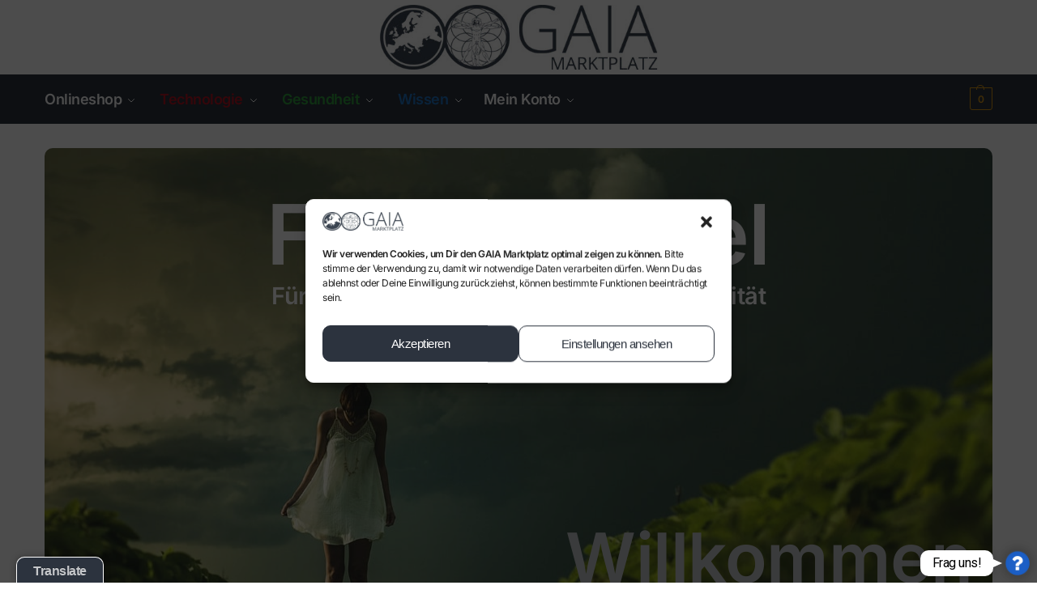

--- FILE ---
content_type: text/html; charset=UTF-8
request_url: https://gaia-marktplatz.de/
body_size: 60717
content:
<!doctype html>
<html lang="de" prefix="og: https://ogp.me/ns#">
<head>
<meta charset="UTF-8">
<meta name="viewport" content="height=device-height, width=device-width, initial-scale=1">
<link rel="profile" href="https://gmpg.org/xfn/11">
<link rel="pingback" href="https://gaia-marktplatz.de/xmlrpc.php">


            <script data-no-defer="1" data-ezscrex="false" data-cfasync="false" data-pagespeed-no-defer data-cookieconsent="ignore">
                var ctPublicFunctions = {"_ajax_nonce":"79cb890db8","_rest_nonce":"4c91d559d4","_ajax_url":"\/wp-admin\/admin-ajax.php","_rest_url":"https:\/\/gaia-marktplatz.de\/wp-json\/","data__cookies_type":"native","data__ajax_type":"rest","data__bot_detector_enabled":"0","data__frontend_data_log_enabled":1,"cookiePrefix":"","wprocket_detected":false,"host_url":"gaia-marktplatz.de","text__ee_click_to_select":"Klicke, um die gesamten Daten auszuw\u00e4hlen","text__ee_original_email":"Die vollst\u00e4ndige Adresse lautet","text__ee_got_it":"Verstanden","text__ee_blocked":"Blockiert","text__ee_cannot_connect":"Kann keine Verbindung herstellen","text__ee_cannot_decode":"Kann E-Mail nicht dekodieren. Unbekannter Grund","text__ee_email_decoder":"CleanTalk E-Mail-Decoder","text__ee_wait_for_decoding":"Die Magie ist unterwegs!","text__ee_decoding_process":"Bitte warte einen Moment, w\u00e4hrend wir die Kontaktdaten entschl\u00fcsseln."}
            </script>
        
            <script data-no-defer="1" data-ezscrex="false" data-cfasync="false" data-pagespeed-no-defer data-cookieconsent="ignore">
                var ctPublic = {"_ajax_nonce":"79cb890db8","settings__forms__check_internal":"0","settings__forms__check_external":"0","settings__forms__force_protection":"0","settings__forms__search_test":"1","settings__forms__wc_add_to_cart":"0","settings__data__bot_detector_enabled":"0","settings__sfw__anti_crawler":0,"blog_home":"https:\/\/gaia-marktplatz.de\/","pixel__setting":"3","pixel__enabled":true,"pixel__url":"https:\/\/moderate3-v4.cleantalk.org\/pixel\/98ebe65dd64f4e01429f67a4597519db.gif","data__email_check_before_post":"1","data__email_check_exist_post":"1","data__cookies_type":"native","data__key_is_ok":true,"data__visible_fields_required":true,"wl_brandname":"Anti-Spam by CleanTalk","wl_brandname_short":"CleanTalk","ct_checkjs_key":"9327d1d8744616fd7dd35da51144fcd0dfd81c994f0b689678decbe4dbe48fa7","emailEncoderPassKey":"5deb146071997117b1086351ddb914de","bot_detector_forms_excluded":"W10=","advancedCacheExists":true,"varnishCacheExists":false,"wc_ajax_add_to_cart":true}
            </script>
        <script>window._wca = window._wca || [];</script>

<!-- Suchmaschinen-Optimierung durch Rank Math PRO - https://rankmath.com/ -->
<title>GAIA Marktplatz - Onlineshop für viele Artikel</title>
<meta name="description" content="Ein Onlineshop Marktplatz mit Artikeln für Gesundheit, Trinkwasser, Energie, Harmonisierung, sowie Büchern, Workshops, Bausätzen und mehr"/>
<meta name="robots" content="follow, index, max-snippet:-1, max-video-preview:-1, max-image-preview:large"/>
<link rel="canonical" href="https://gaia-marktplatz.de" />
<meta property="og:locale" content="de_DE" />
<meta property="og:type" content="website" />
<meta property="og:title" content="GAIA Marktplatz - Onlineshop für viele Artikel" />
<meta property="og:description" content="Ein Onlineshop Marktplatz mit Artikeln für Gesundheit, Trinkwasser, Energie, Harmonisierung, sowie Büchern, Workshops, Bausätzen und mehr" />
<meta property="og:url" content="https://gaia-marktplatz.de" />
<meta property="og:site_name" content="GAIA Marktplatz" />
<meta property="og:updated_time" content="2025-12-12T08:39:09+01:00" />
<meta property="og:image" content="https://gaia-marktplatz.de/wp-content/uploads/2023/07/gaia-marktplatz-titelbild-neutral.jpg" />
<meta property="og:image:secure_url" content="https://gaia-marktplatz.de/wp-content/uploads/2023/07/gaia-marktplatz-titelbild-neutral.jpg" />
<meta property="og:image:width" content="1260" />
<meta property="og:image:height" content="708" />
<meta property="og:image:alt" content="GAIA Marktplatz Produkte Übersicht" />
<meta property="og:image:type" content="image/jpeg" />
<meta property="article:published_time" content="2021-02-10T11:20:39+01:00" />
<meta property="article:modified_time" content="2025-12-12T08:39:09+01:00" />
<meta property="og:video" content="https://player.vimeo.com/video/827051882" />
<meta property="og:video" content="https://player.vimeo.com/video/827051882?color&amp;autopause=0&amp;loop=0&amp;muted=0&amp;title=1&amp;portrait=1&amp;byline=1&amp;h=a9429ed5b8#t=" />
<meta property="ya:ovs:upload_date" content="2021-02-10CET11:20:39+01:00" />
<meta property="ya:ovs:allow_embed" content="true" />
<meta name="twitter:card" content="summary_large_image" />
<meta name="twitter:title" content="GAIA Marktplatz - Onlineshop für viele Artikel" />
<meta name="twitter:description" content="Ein Onlineshop Marktplatz mit Artikeln für Gesundheit, Trinkwasser, Energie, Harmonisierung, sowie Büchern, Workshops, Bausätzen und mehr" />
<meta name="twitter:image" content="https://gaia-marktplatz.de/wp-content/uploads/2023/07/gaia-marktplatz-titelbild-neutral.jpg" />
<meta name="twitter:label1" content="Verfasst von" />
<meta name="twitter:data1" content="Gesellschaft für Autarkie (GAIA)" />
<meta name="twitter:label2" content="Lesedauer" />
<meta name="twitter:data2" content="1 Minute" />
<script type="application/ld+json" class="rank-math-schema-pro">{"@context":"https://schema.org","@graph":[{"@type":"Place","@id":"https://gaia-marktplatz.de/#place","address":{"@type":"PostalAddress","streetAddress":"Hamerlingplatz 8/5","addressLocality":"Wien","postalCode":"1080","addressCountry":"Austria"}},{"@type":["LocalBusiness","Organization"],"@id":"https://gaia-marktplatz.de/#organization","name":"GAIA Marktplatz","url":"https://gaia-marktplatz.de","email":"info@gaia-energy.at","address":{"@type":"PostalAddress","streetAddress":"Hamerlingplatz 8/5","addressLocality":"Wien","postalCode":"1080","addressCountry":"Austria"},"logo":{"@type":"ImageObject","@id":"https://gaia-marktplatz.de/#logo","url":"https://gaia-marktplatz.de/wp-content/uploads/2020/11/cropped-GAIA-Marktplatz-logo-470x110-1-1.jpg","contentUrl":"https://gaia-marktplatz.de/wp-content/uploads/2020/11/cropped-GAIA-Marktplatz-logo-470x110-1-1.jpg","caption":"GAIA Marktplatz","inLanguage":"de","width":"470","height":"110"},"description":"Onlineshop f\u00fcr Produkte f\u00fcr mehr Unabh\u00e4ngigkeit","legalName":"GAIA Energy Vertriebs GmbH","location":{"@id":"https://gaia-marktplatz.de/#place"},"image":{"@id":"https://gaia-marktplatz.de/#logo"},"telephone":"+43 1 3913390"},{"@type":"WebSite","@id":"https://gaia-marktplatz.de/#website","url":"https://gaia-marktplatz.de","name":"GAIA Marktplatz","publisher":{"@id":"https://gaia-marktplatz.de/#organization"},"inLanguage":"de","potentialAction":{"@type":"SearchAction","target":"https://gaia-marktplatz.de/?s={search_term_string}","query-input":"required name=search_term_string"}},{"@type":"ImageObject","@id":"https://gaia-marktplatz.de/wp-content/uploads/2023/07/gaia-marktplatz-titelbild-neutral.jpg","url":"https://gaia-marktplatz.de/wp-content/uploads/2023/07/gaia-marktplatz-titelbild-neutral.jpg","width":"1260","height":"708","caption":"GAIA Marktplatz Produkte \u00dcbersicht","inLanguage":"de"},{"@type":"WebPage","@id":"https://gaia-marktplatz.de#webpage","url":"https://gaia-marktplatz.de","name":"GAIA Marktplatz - Onlineshop f\u00fcr viele Artikel","datePublished":"2021-02-10T11:20:39+01:00","dateModified":"2025-12-12T08:39:09+01:00","about":{"@id":"https://gaia-marktplatz.de/#organization"},"isPartOf":{"@id":"https://gaia-marktplatz.de/#website"},"primaryImageOfPage":{"@id":"https://gaia-marktplatz.de/wp-content/uploads/2023/07/gaia-marktplatz-titelbild-neutral.jpg"},"inLanguage":"de"},{"@type":"Person","@id":"https://gaia-marktplatz.de#author","name":"Gesellschaft f\u00fcr Autarkie (GAIA)","image":{"@type":"ImageObject","@id":"https://secure.gravatar.com/avatar/a088d938dd689570015cbf108a9de04b1f743fa053ea91ed47590df14d908e02?s=96&amp;d=blank&amp;r=g","url":"https://secure.gravatar.com/avatar/a088d938dd689570015cbf108a9de04b1f743fa053ea91ed47590df14d908e02?s=96&amp;d=blank&amp;r=g","caption":"Gesellschaft f\u00fcr Autarkie (GAIA)","inLanguage":"de"},"worksFor":{"@id":"https://gaia-marktplatz.de/#organization"}},{"headline":"GAIA Marktplatz - Onlineshop f\u00fcr viele Artikel","description":"Ein Onlineshop Marktplatz mit Artikeln f\u00fcr Gesundheit, Trinkwasser, Energie, Harmonisierung, sowie B\u00fcchern, Workshops, Baus\u00e4tzen und mehr","datePublished":"2021-02-10T11:20:39+01:00","dateModified":"2025-12-12T08:39:09+01:00","image":{"@id":"https://gaia-marktplatz.de/wp-content/uploads/2023/07/gaia-marktplatz-titelbild-neutral.jpg"},"author":{"@id":"https://gaia-marktplatz.de#author","name":"Gesellschaft f\u00fcr Autarkie (GAIA)"},"@type":"Article","name":"GAIA Marktplatz - Onlineshop f\u00fcr viele Artikel","@id":"https://gaia-marktplatz.de#schema-512954","isPartOf":{"@id":"https://gaia-marktplatz.de#webpage"},"publisher":{"@id":"https://gaia-marktplatz.de/#organization"},"inLanguage":"de","mainEntityOfPage":{"@id":"https://gaia-marktplatz.de#webpage"}},{"@type":"VideoObject","name":"GAIA Marktplatz - Onlineshop f\u00fcr viele Artikel","description":"Ein Onlineshop Marktplatz mit Artikeln f\u00fcr Gesundheit, Trinkwasser, Energie, Harmonisierung, sowie B\u00fcchern, Workshops, Baus\u00e4tzen und mehr","uploadDate":"2021-02-10T11:20:39+01:00","thumbnailUrl":"https://gaia-marktplatz.de/wp-content/uploads/2023/07/gaia-marktplatz-titelbild-neutral.jpg","embedUrl":"https://player.vimeo.com/video/827051882","isFamilyFriendly":"True","@id":"https://gaia-marktplatz.de#schema-512957","isPartOf":{"@id":"https://gaia-marktplatz.de#webpage"},"publisher":{"@id":"https://gaia-marktplatz.de/#organization"},"inLanguage":"de"},{"@type":"VideoObject","name":"GAIA Marktplatz - Onlineshop f\u00fcr viele Artikel","description":"Ein Onlineshop Marktplatz mit Artikeln f\u00fcr Gesundheit, Trinkwasser, Energie, Harmonisierung, sowie B\u00fcchern, Workshops, Baus\u00e4tzen und mehr","uploadDate":"2021-02-10T11:20:39+01:00","thumbnailUrl":"https://gaia-marktplatz.de/wp-content/uploads/2023/07/gaia-marktplatz-titelbild-neutral.jpg","embedUrl":"https://player.vimeo.com/video/827051882?color&amp;autopause=0&amp;loop=0&amp;muted=0&amp;title=1&amp;portrait=1&amp;byline=1&amp;h=a9429ed5b8#t=","isFamilyFriendly":"True","@id":"https://gaia-marktplatz.de#schema-679178","isPartOf":{"@id":"https://gaia-marktplatz.de#webpage"},"publisher":{"@id":"https://gaia-marktplatz.de/#organization"},"inLanguage":"de"}]}</script>
<meta name="google-site-verification" content="G-4CZXJXR4EX" />
<meta name="msvalidate.01" content="829d9d3ac2c44d2184ce890f17c92cf2" />
<!-- /Rank Math WordPress SEO Plugin -->

<link rel='dns-prefetch' href='//translate.google.com' />
<link rel='dns-prefetch' href='//stats.wp.com' />
<link rel='dns-prefetch' href='//static-eu.payments-amazon.com' />
<link rel='dns-prefetch' href='//b3208370.smushcdn.com' />
<link rel="alternate" type="application/rss+xml" title="GAIA Marktplatz &raquo; Feed" href="https://gaia-marktplatz.de/feed/" />
<link rel="alternate" type="application/rss+xml" title="GAIA Marktplatz &raquo; Kommentar-Feed" href="https://gaia-marktplatz.de/comments/feed/" />
<link rel="alternate" title="oEmbed (JSON)" type="application/json+oembed" href="https://gaia-marktplatz.de/wp-json/oembed/1.0/embed?url=https%3A%2F%2Fgaia-marktplatz.de%2F" />
<link rel="alternate" title="oEmbed (XML)" type="text/xml+oembed" href="https://gaia-marktplatz.de/wp-json/oembed/1.0/embed?url=https%3A%2F%2Fgaia-marktplatz.de%2F&#038;format=xml" />
		<style>
			.lazyload,
			.lazyloading {
				max-width: 100%;
			}
		</style>
		<style id='wp-img-auto-sizes-contain-inline-css' type='text/css'>
img:is([sizes=auto i],[sizes^="auto," i]){contain-intrinsic-size:3000px 1500px}
/*# sourceURL=wp-img-auto-sizes-contain-inline-css */
</style>
<link rel='stylesheet' id='font-awesome-css' href='https://gaia-marktplatz.de/wp-content/plugins/pagination-styler-for-woocommerce/berocket/assets/css/font-awesome.min.css?ver=f6ba57a3a2c40562a9a249942cff6b5c' type='text/css' media='all' />
<link rel='stylesheet' id='berocket_pagination_style-css' href='https://gaia-marktplatz.de/wp-content/plugins/pagination-styler-for-woocommerce/css/pagination.css?ver=3.6.1.1' type='text/css' media='all' />
<link rel='stylesheet' id='german-market-blocks-integrations-css' href='https://gaia-marktplatz.de/wp-content/plugins/woocommerce-german-market/german-market-blocks/build/integrations.css?ver=3.54' type='text/css' media='all' />
<link rel='stylesheet' id='german-market-checkout-block-checkboxes-css' href='https://gaia-marktplatz.de/wp-content/plugins/woocommerce-german-market/german-market-blocks/build/blocks/checkout-checkboxes/style-index.css?ver=3.54' type='text/css' media='all' />
<link rel='stylesheet' id='german-market-checkout-block-eu-vat-id-css' href='https://gaia-marktplatz.de/wp-content/plugins/woocommerce-german-market/german-market-blocks/build/blocks/eu-vat-id/style-index.css?ver=3.54' type='text/css' media='all' />
<link rel='stylesheet' id='german-market-product-charging-device-css' href='https://gaia-marktplatz.de/wp-content/plugins/woocommerce-german-market/german-market-blocks/build/blocks/product-charging-device/style-index.css?ver=3.54' type='text/css' media='all' />
<style id='wp-emoji-styles-inline-css' type='text/css'>

	img.wp-smiley, img.emoji {
		display: inline !important;
		border: none !important;
		box-shadow: none !important;
		height: 1em !important;
		width: 1em !important;
		margin: 0 0.07em !important;
		vertical-align: -0.1em !important;
		background: none !important;
		padding: 0 !important;
	}
/*# sourceURL=wp-emoji-styles-inline-css */
</style>
<link rel='stylesheet' id='amazon-payments-advanced-blocks-log-out-banner-css' href='https://gaia-marktplatz.de/wp-content/plugins/woocommerce-gateway-amazon-payments-advanced/build/js/blocks/log-out-banner/style-index.css?ver=7b7a8388c5cd363f116c' type='text/css' media='all' />
<style id='global-styles-inline-css' type='text/css'>
:root{--wp--preset--aspect-ratio--square: 1;--wp--preset--aspect-ratio--4-3: 4/3;--wp--preset--aspect-ratio--3-4: 3/4;--wp--preset--aspect-ratio--3-2: 3/2;--wp--preset--aspect-ratio--2-3: 2/3;--wp--preset--aspect-ratio--16-9: 16/9;--wp--preset--aspect-ratio--9-16: 9/16;--wp--preset--color--black: #000000;--wp--preset--color--cyan-bluish-gray: #abb8c3;--wp--preset--color--white: #ffffff;--wp--preset--color--pale-pink: #f78da7;--wp--preset--color--vivid-red: #cf2e2e;--wp--preset--color--luminous-vivid-orange: #ff6900;--wp--preset--color--luminous-vivid-amber: #fcb900;--wp--preset--color--light-green-cyan: #7bdcb5;--wp--preset--color--vivid-green-cyan: #00d084;--wp--preset--color--pale-cyan-blue: #8ed1fc;--wp--preset--color--vivid-cyan-blue: #0693e3;--wp--preset--color--vivid-purple: #9b51e0;--wp--preset--gradient--vivid-cyan-blue-to-vivid-purple: linear-gradient(135deg,rgb(6,147,227) 0%,rgb(155,81,224) 100%);--wp--preset--gradient--light-green-cyan-to-vivid-green-cyan: linear-gradient(135deg,rgb(122,220,180) 0%,rgb(0,208,130) 100%);--wp--preset--gradient--luminous-vivid-amber-to-luminous-vivid-orange: linear-gradient(135deg,rgb(252,185,0) 0%,rgb(255,105,0) 100%);--wp--preset--gradient--luminous-vivid-orange-to-vivid-red: linear-gradient(135deg,rgb(255,105,0) 0%,rgb(207,46,46) 100%);--wp--preset--gradient--very-light-gray-to-cyan-bluish-gray: linear-gradient(135deg,rgb(238,238,238) 0%,rgb(169,184,195) 100%);--wp--preset--gradient--cool-to-warm-spectrum: linear-gradient(135deg,rgb(74,234,220) 0%,rgb(151,120,209) 20%,rgb(207,42,186) 40%,rgb(238,44,130) 60%,rgb(251,105,98) 80%,rgb(254,248,76) 100%);--wp--preset--gradient--blush-light-purple: linear-gradient(135deg,rgb(255,206,236) 0%,rgb(152,150,240) 100%);--wp--preset--gradient--blush-bordeaux: linear-gradient(135deg,rgb(254,205,165) 0%,rgb(254,45,45) 50%,rgb(107,0,62) 100%);--wp--preset--gradient--luminous-dusk: linear-gradient(135deg,rgb(255,203,112) 0%,rgb(199,81,192) 50%,rgb(65,88,208) 100%);--wp--preset--gradient--pale-ocean: linear-gradient(135deg,rgb(255,245,203) 0%,rgb(182,227,212) 50%,rgb(51,167,181) 100%);--wp--preset--gradient--electric-grass: linear-gradient(135deg,rgb(202,248,128) 0%,rgb(113,206,126) 100%);--wp--preset--gradient--midnight: linear-gradient(135deg,rgb(2,3,129) 0%,rgb(40,116,252) 100%);--wp--preset--font-size--small: clamp(1rem, 1rem + ((1vw - 0.2rem) * 0.368), 1.2rem);--wp--preset--font-size--medium: clamp(1rem, 1rem + ((1vw - 0.2rem) * 0.92), 1.5rem);--wp--preset--font-size--large: clamp(1.5rem, 1.5rem + ((1vw - 0.2rem) * 0.92), 2rem);--wp--preset--font-size--x-large: clamp(1.5rem, 1.5rem + ((1vw - 0.2rem) * 1.379), 2.25rem);--wp--preset--font-size--x-small: 0.85rem;--wp--preset--font-size--base: clamp(1rem, 1rem + ((1vw - 0.2rem) * 0.46), 1.25rem);--wp--preset--font-size--xx-large: clamp(2rem, 2rem + ((1vw - 0.2rem) * 1.839), 3rem);--wp--preset--font-size--xxx-large: clamp(2.25rem, 2.25rem + ((1vw - 0.2rem) * 3.218), 4rem);--wp--preset--spacing--20: 0.44rem;--wp--preset--spacing--30: 0.67rem;--wp--preset--spacing--40: 1rem;--wp--preset--spacing--50: 1.5rem;--wp--preset--spacing--60: 2.25rem;--wp--preset--spacing--70: 3.38rem;--wp--preset--spacing--80: 5.06rem;--wp--preset--spacing--small: clamp(.25rem, 2.5vw, 0.75rem);--wp--preset--spacing--medium: clamp(1rem, 4vw, 2rem);--wp--preset--spacing--large: clamp(1.25rem, 6vw, 3rem);--wp--preset--spacing--x-large: clamp(3rem, 7vw, 5rem);--wp--preset--spacing--xx-large: clamp(4rem, 9vw, 7rem);--wp--preset--spacing--xxx-large: clamp(5rem, 12vw, 9rem);--wp--preset--spacing--xxxx-large: clamp(6rem, 14vw, 13rem);--wp--preset--shadow--natural: 6px 6px 9px rgba(0, 0, 0, 0.2);--wp--preset--shadow--deep: 12px 12px 50px rgba(0, 0, 0, 0.4);--wp--preset--shadow--sharp: 6px 6px 0px rgba(0, 0, 0, 0.2);--wp--preset--shadow--outlined: 6px 6px 0px -3px rgb(255, 255, 255), 6px 6px rgb(0, 0, 0);--wp--preset--shadow--crisp: 6px 6px 0px rgb(0, 0, 0);--wp--custom--line-height--none: 1;--wp--custom--line-height--tight: 1.1;--wp--custom--line-height--snug: 1.2;--wp--custom--line-height--normal: 1.5;--wp--custom--line-height--relaxed: 1.625;--wp--custom--line-height--loose: 2;--wp--custom--line-height--body: 1.618;}:root { --wp--style--global--content-size: 900px;--wp--style--global--wide-size: 1190px; }:where(body) { margin: 0; }.wp-site-blocks { padding-top: var(--wp--style--root--padding-top); padding-bottom: var(--wp--style--root--padding-bottom); }.has-global-padding { padding-right: var(--wp--style--root--padding-right); padding-left: var(--wp--style--root--padding-left); }.has-global-padding > .alignfull { margin-right: calc(var(--wp--style--root--padding-right) * -1); margin-left: calc(var(--wp--style--root--padding-left) * -1); }.has-global-padding :where(:not(.alignfull.is-layout-flow) > .has-global-padding:not(.wp-block-block, .alignfull)) { padding-right: 0; padding-left: 0; }.has-global-padding :where(:not(.alignfull.is-layout-flow) > .has-global-padding:not(.wp-block-block, .alignfull)) > .alignfull { margin-left: 0; margin-right: 0; }.wp-site-blocks > .alignleft { float: left; margin-right: 2em; }.wp-site-blocks > .alignright { float: right; margin-left: 2em; }.wp-site-blocks > .aligncenter { justify-content: center; margin-left: auto; margin-right: auto; }:where(.wp-site-blocks) > * { margin-block-start: var(--wp--preset--spacing--medium); margin-block-end: 0; }:where(.wp-site-blocks) > :first-child { margin-block-start: 0; }:where(.wp-site-blocks) > :last-child { margin-block-end: 0; }:root { --wp--style--block-gap: var(--wp--preset--spacing--medium); }:root :where(.is-layout-flow) > :first-child{margin-block-start: 0;}:root :where(.is-layout-flow) > :last-child{margin-block-end: 0;}:root :where(.is-layout-flow) > *{margin-block-start: var(--wp--preset--spacing--medium);margin-block-end: 0;}:root :where(.is-layout-constrained) > :first-child{margin-block-start: 0;}:root :where(.is-layout-constrained) > :last-child{margin-block-end: 0;}:root :where(.is-layout-constrained) > *{margin-block-start: var(--wp--preset--spacing--medium);margin-block-end: 0;}:root :where(.is-layout-flex){gap: var(--wp--preset--spacing--medium);}:root :where(.is-layout-grid){gap: var(--wp--preset--spacing--medium);}.is-layout-flow > .alignleft{float: left;margin-inline-start: 0;margin-inline-end: 2em;}.is-layout-flow > .alignright{float: right;margin-inline-start: 2em;margin-inline-end: 0;}.is-layout-flow > .aligncenter{margin-left: auto !important;margin-right: auto !important;}.is-layout-constrained > .alignleft{float: left;margin-inline-start: 0;margin-inline-end: 2em;}.is-layout-constrained > .alignright{float: right;margin-inline-start: 2em;margin-inline-end: 0;}.is-layout-constrained > .aligncenter{margin-left: auto !important;margin-right: auto !important;}.is-layout-constrained > :where(:not(.alignleft):not(.alignright):not(.alignfull)){max-width: var(--wp--style--global--content-size);margin-left: auto !important;margin-right: auto !important;}.is-layout-constrained > .alignwide{max-width: var(--wp--style--global--wide-size);}body .is-layout-flex{display: flex;}.is-layout-flex{flex-wrap: wrap;align-items: center;}.is-layout-flex > :is(*, div){margin: 0;}body .is-layout-grid{display: grid;}.is-layout-grid > :is(*, div){margin: 0;}body{font-family: var(--wp--preset--font-family--primary);--wp--style--root--padding-top: 0;--wp--style--root--padding-right: var(--wp--preset--spacing--medium);--wp--style--root--padding-bottom: 0;--wp--style--root--padding-left: var(--wp--preset--spacing--medium);}a:where(:not(.wp-element-button)){text-decoration: false;}:root :where(.wp-element-button, .wp-block-button__link){background-color: #32373c;border-width: 0;color: #fff;font-family: inherit;font-size: inherit;font-style: inherit;font-weight: inherit;letter-spacing: inherit;line-height: inherit;padding-top: calc(0.667em + 2px);padding-right: calc(1.333em + 2px);padding-bottom: calc(0.667em + 2px);padding-left: calc(1.333em + 2px);text-decoration: none;text-transform: inherit;}.has-black-color{color: var(--wp--preset--color--black) !important;}.has-cyan-bluish-gray-color{color: var(--wp--preset--color--cyan-bluish-gray) !important;}.has-white-color{color: var(--wp--preset--color--white) !important;}.has-pale-pink-color{color: var(--wp--preset--color--pale-pink) !important;}.has-vivid-red-color{color: var(--wp--preset--color--vivid-red) !important;}.has-luminous-vivid-orange-color{color: var(--wp--preset--color--luminous-vivid-orange) !important;}.has-luminous-vivid-amber-color{color: var(--wp--preset--color--luminous-vivid-amber) !important;}.has-light-green-cyan-color{color: var(--wp--preset--color--light-green-cyan) !important;}.has-vivid-green-cyan-color{color: var(--wp--preset--color--vivid-green-cyan) !important;}.has-pale-cyan-blue-color{color: var(--wp--preset--color--pale-cyan-blue) !important;}.has-vivid-cyan-blue-color{color: var(--wp--preset--color--vivid-cyan-blue) !important;}.has-vivid-purple-color{color: var(--wp--preset--color--vivid-purple) !important;}.has-black-background-color{background-color: var(--wp--preset--color--black) !important;}.has-cyan-bluish-gray-background-color{background-color: var(--wp--preset--color--cyan-bluish-gray) !important;}.has-white-background-color{background-color: var(--wp--preset--color--white) !important;}.has-pale-pink-background-color{background-color: var(--wp--preset--color--pale-pink) !important;}.has-vivid-red-background-color{background-color: var(--wp--preset--color--vivid-red) !important;}.has-luminous-vivid-orange-background-color{background-color: var(--wp--preset--color--luminous-vivid-orange) !important;}.has-luminous-vivid-amber-background-color{background-color: var(--wp--preset--color--luminous-vivid-amber) !important;}.has-light-green-cyan-background-color{background-color: var(--wp--preset--color--light-green-cyan) !important;}.has-vivid-green-cyan-background-color{background-color: var(--wp--preset--color--vivid-green-cyan) !important;}.has-pale-cyan-blue-background-color{background-color: var(--wp--preset--color--pale-cyan-blue) !important;}.has-vivid-cyan-blue-background-color{background-color: var(--wp--preset--color--vivid-cyan-blue) !important;}.has-vivid-purple-background-color{background-color: var(--wp--preset--color--vivid-purple) !important;}.has-black-border-color{border-color: var(--wp--preset--color--black) !important;}.has-cyan-bluish-gray-border-color{border-color: var(--wp--preset--color--cyan-bluish-gray) !important;}.has-white-border-color{border-color: var(--wp--preset--color--white) !important;}.has-pale-pink-border-color{border-color: var(--wp--preset--color--pale-pink) !important;}.has-vivid-red-border-color{border-color: var(--wp--preset--color--vivid-red) !important;}.has-luminous-vivid-orange-border-color{border-color: var(--wp--preset--color--luminous-vivid-orange) !important;}.has-luminous-vivid-amber-border-color{border-color: var(--wp--preset--color--luminous-vivid-amber) !important;}.has-light-green-cyan-border-color{border-color: var(--wp--preset--color--light-green-cyan) !important;}.has-vivid-green-cyan-border-color{border-color: var(--wp--preset--color--vivid-green-cyan) !important;}.has-pale-cyan-blue-border-color{border-color: var(--wp--preset--color--pale-cyan-blue) !important;}.has-vivid-cyan-blue-border-color{border-color: var(--wp--preset--color--vivid-cyan-blue) !important;}.has-vivid-purple-border-color{border-color: var(--wp--preset--color--vivid-purple) !important;}.has-vivid-cyan-blue-to-vivid-purple-gradient-background{background: var(--wp--preset--gradient--vivid-cyan-blue-to-vivid-purple) !important;}.has-light-green-cyan-to-vivid-green-cyan-gradient-background{background: var(--wp--preset--gradient--light-green-cyan-to-vivid-green-cyan) !important;}.has-luminous-vivid-amber-to-luminous-vivid-orange-gradient-background{background: var(--wp--preset--gradient--luminous-vivid-amber-to-luminous-vivid-orange) !important;}.has-luminous-vivid-orange-to-vivid-red-gradient-background{background: var(--wp--preset--gradient--luminous-vivid-orange-to-vivid-red) !important;}.has-very-light-gray-to-cyan-bluish-gray-gradient-background{background: var(--wp--preset--gradient--very-light-gray-to-cyan-bluish-gray) !important;}.has-cool-to-warm-spectrum-gradient-background{background: var(--wp--preset--gradient--cool-to-warm-spectrum) !important;}.has-blush-light-purple-gradient-background{background: var(--wp--preset--gradient--blush-light-purple) !important;}.has-blush-bordeaux-gradient-background{background: var(--wp--preset--gradient--blush-bordeaux) !important;}.has-luminous-dusk-gradient-background{background: var(--wp--preset--gradient--luminous-dusk) !important;}.has-pale-ocean-gradient-background{background: var(--wp--preset--gradient--pale-ocean) !important;}.has-electric-grass-gradient-background{background: var(--wp--preset--gradient--electric-grass) !important;}.has-midnight-gradient-background{background: var(--wp--preset--gradient--midnight) !important;}.has-small-font-size{font-size: var(--wp--preset--font-size--small) !important;}.has-medium-font-size{font-size: var(--wp--preset--font-size--medium) !important;}.has-large-font-size{font-size: var(--wp--preset--font-size--large) !important;}.has-x-large-font-size{font-size: var(--wp--preset--font-size--x-large) !important;}.has-x-small-font-size{font-size: var(--wp--preset--font-size--x-small) !important;}.has-base-font-size{font-size: var(--wp--preset--font-size--base) !important;}.has-xx-large-font-size{font-size: var(--wp--preset--font-size--xx-large) !important;}.has-xxx-large-font-size{font-size: var(--wp--preset--font-size--xxx-large) !important;}
:root :where(.wp-block-columns){margin-bottom: 0px;}
:root :where(.wp-block-pullquote){font-size: clamp(0.984em, 0.984rem + ((1vw - 0.2em) * 0.949), 1.5em);line-height: 1.6;}
:root :where(.wp-block-spacer){margin-top: 0 !important;}
/*# sourceURL=global-styles-inline-css */
</style>
<link rel='stylesheet' id='cleantalk-public-css-css' href='https://gaia-marktplatz.de/wp-content/plugins/cleantalk-spam-protect/css/cleantalk-public.min.css?ver=6.70.1_1767780587' type='text/css' media='all' />
<link rel='stylesheet' id='cleantalk-email-decoder-css-css' href='https://gaia-marktplatz.de/wp-content/plugins/cleantalk-spam-protect/css/cleantalk-email-decoder.min.css?ver=6.70.1_1767780587' type='text/css' media='all' />
<link rel='stylesheet' id='commercekit-wishlist-css-css' href='https://gaia-marktplatz.de/wp-content/plugins/commercegurus-commercekit/assets/css/wishlist.css?ver=2.3.0.1' type='text/css' media='all' />
<link rel='stylesheet' id='commercekit-ajax-search-css-css' href='https://gaia-marktplatz.de/wp-content/plugins/commercegurus-commercekit/assets/css/ajax-search.css?ver=2.3.0.1' type='text/css' media='all' />
<link rel='stylesheet' id='google-language-translator-css' href='https://gaia-marktplatz.de/wp-content/plugins/google-language-translator/css/style.css?ver=6.0.20' type='text/css' media='' />
<link rel='stylesheet' id='glt-toolbar-styles-css' href='https://gaia-marktplatz.de/wp-content/plugins/google-language-translator/css/toolbar.css?ver=6.0.20' type='text/css' media='' />
<link rel='stylesheet' id='gsb-front-css' href='https://gaia-marktplatz.de/wp-content/plugins/sticky-chat-widget-pro/dist/front/css/front.css?ver=1.4.2' type='text/css' media='all' />
<style id='woocommerce-inline-inline-css' type='text/css'>
.woocommerce form .form-row .required { visibility: visible; }
/*# sourceURL=woocommerce-inline-inline-css */
</style>
<link rel='stylesheet' id='cmplz-general-css' href='https://gaia-marktplatz.de/wp-content/plugins/complianz-gdpr-premium/assets/css/cookieblocker.min.css?ver=1738221670' type='text/css' media='all' />
<link rel='stylesheet' id='dgwt-wcas-style-css' href='https://gaia-marktplatz.de/wp-content/plugins/ajax-search-for-woocommerce-premium/assets/css/style.min.css?ver=1.32.2' type='text/css' media='all' />
<link rel='stylesheet' id='shoptimizer-main-min-css' href='https://gaia-marktplatz.de/wp-content/themes/shoptimizer/assets/css/main/main.min.css?ver=2.9.1' type='text/css' media='all' />
<link rel='stylesheet' id='shoptimizer-blocks-min-css' href='https://gaia-marktplatz.de/wp-content/themes/shoptimizer/assets/css/main/blocks.min.css?ver=2.9.1' type='text/css' media='all' />
<link rel='stylesheet' id='shoptimizer-reduced-motion-css' href='https://gaia-marktplatz.de/wp-content/themes/shoptimizer/assets/css/components/accessibility/reduced-motion.css?ver=2.9.1' type='text/css' media='all' />
<link rel='stylesheet' id='newsletter-css' href='https://gaia-marktplatz.de/wp-content/plugins/newsletter/style.css?ver=9.1.0' type='text/css' media='all' />
<link rel='stylesheet' id='woocommerce-eu-vatin-check-style-css' href='https://gaia-marktplatz.de/wp-content/plugins/woocommerce-german-market/add-ons/woocommerce-eu-vatin-check/assets/css/frontend.min.css' type='text/css' media='all' />
<link rel='stylesheet' id='uap_public_style-css' href='https://gaia-marktplatz.de/wp-content/plugins/indeed-affiliate-pro/assets/css/main_public.min.css?ver=9.5' type='text/css' media='all' />
<link rel='stylesheet' id='uap_templates-css' href='https://gaia-marktplatz.de/wp-content/plugins/indeed-affiliate-pro/assets/css/templates.min.css?ver=9.5' type='text/css' media='all' />
<link rel='stylesheet' id='amazon_payments_advanced-css' href='https://gaia-marktplatz.de/wp-content/plugins/woocommerce-gateway-amazon-payments-advanced/build/css/amazon-pay.min.css?ver=2.6.0' type='text/css' media='all' />
<link rel='stylesheet' id='german-market-blocks-order-button-position-css' href='https://gaia-marktplatz.de/wp-content/plugins/woocommerce-german-market/german-market-blocks/additional-css/order-button-checkout-fields.css?ver=3.54' type='text/css' media='all' />
<link rel='stylesheet' id='elementor-icons-css' href='https://gaia-marktplatz.de/wp-content/plugins/elementor/assets/lib/eicons/css/elementor-icons.min.css?ver=5.45.0' type='text/css' media='all' />
<link rel='stylesheet' id='elementor-frontend-css' href='https://gaia-marktplatz.de/wp-content/plugins/elementor/assets/css/frontend.min.css?ver=3.34.1' type='text/css' media='all' />
<style id='elementor-frontend-inline-css' type='text/css'>
@-webkit-keyframes ha_fadeIn{0%{opacity:0}to{opacity:1}}@keyframes ha_fadeIn{0%{opacity:0}to{opacity:1}}@-webkit-keyframes ha_zoomIn{0%{opacity:0;-webkit-transform:scale3d(.3,.3,.3);transform:scale3d(.3,.3,.3)}50%{opacity:1}}@keyframes ha_zoomIn{0%{opacity:0;-webkit-transform:scale3d(.3,.3,.3);transform:scale3d(.3,.3,.3)}50%{opacity:1}}@-webkit-keyframes ha_rollIn{0%{opacity:0;-webkit-transform:translate3d(-100%,0,0) rotate3d(0,0,1,-120deg);transform:translate3d(-100%,0,0) rotate3d(0,0,1,-120deg)}to{opacity:1}}@keyframes ha_rollIn{0%{opacity:0;-webkit-transform:translate3d(-100%,0,0) rotate3d(0,0,1,-120deg);transform:translate3d(-100%,0,0) rotate3d(0,0,1,-120deg)}to{opacity:1}}@-webkit-keyframes ha_bounce{0%,20%,53%,to{-webkit-animation-timing-function:cubic-bezier(.215,.61,.355,1);animation-timing-function:cubic-bezier(.215,.61,.355,1)}40%,43%{-webkit-transform:translate3d(0,-30px,0) scaleY(1.1);transform:translate3d(0,-30px,0) scaleY(1.1);-webkit-animation-timing-function:cubic-bezier(.755,.05,.855,.06);animation-timing-function:cubic-bezier(.755,.05,.855,.06)}70%{-webkit-transform:translate3d(0,-15px,0) scaleY(1.05);transform:translate3d(0,-15px,0) scaleY(1.05);-webkit-animation-timing-function:cubic-bezier(.755,.05,.855,.06);animation-timing-function:cubic-bezier(.755,.05,.855,.06)}80%{-webkit-transition-timing-function:cubic-bezier(.215,.61,.355,1);transition-timing-function:cubic-bezier(.215,.61,.355,1);-webkit-transform:translate3d(0,0,0) scaleY(.95);transform:translate3d(0,0,0) scaleY(.95)}90%{-webkit-transform:translate3d(0,-4px,0) scaleY(1.02);transform:translate3d(0,-4px,0) scaleY(1.02)}}@keyframes ha_bounce{0%,20%,53%,to{-webkit-animation-timing-function:cubic-bezier(.215,.61,.355,1);animation-timing-function:cubic-bezier(.215,.61,.355,1)}40%,43%{-webkit-transform:translate3d(0,-30px,0) scaleY(1.1);transform:translate3d(0,-30px,0) scaleY(1.1);-webkit-animation-timing-function:cubic-bezier(.755,.05,.855,.06);animation-timing-function:cubic-bezier(.755,.05,.855,.06)}70%{-webkit-transform:translate3d(0,-15px,0) scaleY(1.05);transform:translate3d(0,-15px,0) scaleY(1.05);-webkit-animation-timing-function:cubic-bezier(.755,.05,.855,.06);animation-timing-function:cubic-bezier(.755,.05,.855,.06)}80%{-webkit-transition-timing-function:cubic-bezier(.215,.61,.355,1);transition-timing-function:cubic-bezier(.215,.61,.355,1);-webkit-transform:translate3d(0,0,0) scaleY(.95);transform:translate3d(0,0,0) scaleY(.95)}90%{-webkit-transform:translate3d(0,-4px,0) scaleY(1.02);transform:translate3d(0,-4px,0) scaleY(1.02)}}@-webkit-keyframes ha_bounceIn{0%,20%,40%,60%,80%,to{-webkit-animation-timing-function:cubic-bezier(.215,.61,.355,1);animation-timing-function:cubic-bezier(.215,.61,.355,1)}0%{opacity:0;-webkit-transform:scale3d(.3,.3,.3);transform:scale3d(.3,.3,.3)}20%{-webkit-transform:scale3d(1.1,1.1,1.1);transform:scale3d(1.1,1.1,1.1)}40%{-webkit-transform:scale3d(.9,.9,.9);transform:scale3d(.9,.9,.9)}60%{opacity:1;-webkit-transform:scale3d(1.03,1.03,1.03);transform:scale3d(1.03,1.03,1.03)}80%{-webkit-transform:scale3d(.97,.97,.97);transform:scale3d(.97,.97,.97)}to{opacity:1}}@keyframes ha_bounceIn{0%,20%,40%,60%,80%,to{-webkit-animation-timing-function:cubic-bezier(.215,.61,.355,1);animation-timing-function:cubic-bezier(.215,.61,.355,1)}0%{opacity:0;-webkit-transform:scale3d(.3,.3,.3);transform:scale3d(.3,.3,.3)}20%{-webkit-transform:scale3d(1.1,1.1,1.1);transform:scale3d(1.1,1.1,1.1)}40%{-webkit-transform:scale3d(.9,.9,.9);transform:scale3d(.9,.9,.9)}60%{opacity:1;-webkit-transform:scale3d(1.03,1.03,1.03);transform:scale3d(1.03,1.03,1.03)}80%{-webkit-transform:scale3d(.97,.97,.97);transform:scale3d(.97,.97,.97)}to{opacity:1}}@-webkit-keyframes ha_flipInX{0%{opacity:0;-webkit-transform:perspective(400px) rotate3d(1,0,0,90deg);transform:perspective(400px) rotate3d(1,0,0,90deg);-webkit-animation-timing-function:ease-in;animation-timing-function:ease-in}40%{-webkit-transform:perspective(400px) rotate3d(1,0,0,-20deg);transform:perspective(400px) rotate3d(1,0,0,-20deg);-webkit-animation-timing-function:ease-in;animation-timing-function:ease-in}60%{opacity:1;-webkit-transform:perspective(400px) rotate3d(1,0,0,10deg);transform:perspective(400px) rotate3d(1,0,0,10deg)}80%{-webkit-transform:perspective(400px) rotate3d(1,0,0,-5deg);transform:perspective(400px) rotate3d(1,0,0,-5deg)}}@keyframes ha_flipInX{0%{opacity:0;-webkit-transform:perspective(400px) rotate3d(1,0,0,90deg);transform:perspective(400px) rotate3d(1,0,0,90deg);-webkit-animation-timing-function:ease-in;animation-timing-function:ease-in}40%{-webkit-transform:perspective(400px) rotate3d(1,0,0,-20deg);transform:perspective(400px) rotate3d(1,0,0,-20deg);-webkit-animation-timing-function:ease-in;animation-timing-function:ease-in}60%{opacity:1;-webkit-transform:perspective(400px) rotate3d(1,0,0,10deg);transform:perspective(400px) rotate3d(1,0,0,10deg)}80%{-webkit-transform:perspective(400px) rotate3d(1,0,0,-5deg);transform:perspective(400px) rotate3d(1,0,0,-5deg)}}@-webkit-keyframes ha_flipInY{0%{opacity:0;-webkit-transform:perspective(400px) rotate3d(0,1,0,90deg);transform:perspective(400px) rotate3d(0,1,0,90deg);-webkit-animation-timing-function:ease-in;animation-timing-function:ease-in}40%{-webkit-transform:perspective(400px) rotate3d(0,1,0,-20deg);transform:perspective(400px) rotate3d(0,1,0,-20deg);-webkit-animation-timing-function:ease-in;animation-timing-function:ease-in}60%{opacity:1;-webkit-transform:perspective(400px) rotate3d(0,1,0,10deg);transform:perspective(400px) rotate3d(0,1,0,10deg)}80%{-webkit-transform:perspective(400px) rotate3d(0,1,0,-5deg);transform:perspective(400px) rotate3d(0,1,0,-5deg)}}@keyframes ha_flipInY{0%{opacity:0;-webkit-transform:perspective(400px) rotate3d(0,1,0,90deg);transform:perspective(400px) rotate3d(0,1,0,90deg);-webkit-animation-timing-function:ease-in;animation-timing-function:ease-in}40%{-webkit-transform:perspective(400px) rotate3d(0,1,0,-20deg);transform:perspective(400px) rotate3d(0,1,0,-20deg);-webkit-animation-timing-function:ease-in;animation-timing-function:ease-in}60%{opacity:1;-webkit-transform:perspective(400px) rotate3d(0,1,0,10deg);transform:perspective(400px) rotate3d(0,1,0,10deg)}80%{-webkit-transform:perspective(400px) rotate3d(0,1,0,-5deg);transform:perspective(400px) rotate3d(0,1,0,-5deg)}}@-webkit-keyframes ha_swing{20%{-webkit-transform:rotate3d(0,0,1,15deg);transform:rotate3d(0,0,1,15deg)}40%{-webkit-transform:rotate3d(0,0,1,-10deg);transform:rotate3d(0,0,1,-10deg)}60%{-webkit-transform:rotate3d(0,0,1,5deg);transform:rotate3d(0,0,1,5deg)}80%{-webkit-transform:rotate3d(0,0,1,-5deg);transform:rotate3d(0,0,1,-5deg)}}@keyframes ha_swing{20%{-webkit-transform:rotate3d(0,0,1,15deg);transform:rotate3d(0,0,1,15deg)}40%{-webkit-transform:rotate3d(0,0,1,-10deg);transform:rotate3d(0,0,1,-10deg)}60%{-webkit-transform:rotate3d(0,0,1,5deg);transform:rotate3d(0,0,1,5deg)}80%{-webkit-transform:rotate3d(0,0,1,-5deg);transform:rotate3d(0,0,1,-5deg)}}@-webkit-keyframes ha_slideInDown{0%{visibility:visible;-webkit-transform:translate3d(0,-100%,0);transform:translate3d(0,-100%,0)}}@keyframes ha_slideInDown{0%{visibility:visible;-webkit-transform:translate3d(0,-100%,0);transform:translate3d(0,-100%,0)}}@-webkit-keyframes ha_slideInUp{0%{visibility:visible;-webkit-transform:translate3d(0,100%,0);transform:translate3d(0,100%,0)}}@keyframes ha_slideInUp{0%{visibility:visible;-webkit-transform:translate3d(0,100%,0);transform:translate3d(0,100%,0)}}@-webkit-keyframes ha_slideInLeft{0%{visibility:visible;-webkit-transform:translate3d(-100%,0,0);transform:translate3d(-100%,0,0)}}@keyframes ha_slideInLeft{0%{visibility:visible;-webkit-transform:translate3d(-100%,0,0);transform:translate3d(-100%,0,0)}}@-webkit-keyframes ha_slideInRight{0%{visibility:visible;-webkit-transform:translate3d(100%,0,0);transform:translate3d(100%,0,0)}}@keyframes ha_slideInRight{0%{visibility:visible;-webkit-transform:translate3d(100%,0,0);transform:translate3d(100%,0,0)}}.ha_fadeIn{-webkit-animation-name:ha_fadeIn;animation-name:ha_fadeIn}.ha_zoomIn{-webkit-animation-name:ha_zoomIn;animation-name:ha_zoomIn}.ha_rollIn{-webkit-animation-name:ha_rollIn;animation-name:ha_rollIn}.ha_bounce{-webkit-transform-origin:center bottom;-ms-transform-origin:center bottom;transform-origin:center bottom;-webkit-animation-name:ha_bounce;animation-name:ha_bounce}.ha_bounceIn{-webkit-animation-name:ha_bounceIn;animation-name:ha_bounceIn;-webkit-animation-duration:.75s;-webkit-animation-duration:calc(var(--animate-duration)*.75);animation-duration:.75s;animation-duration:calc(var(--animate-duration)*.75)}.ha_flipInX,.ha_flipInY{-webkit-animation-name:ha_flipInX;animation-name:ha_flipInX;-webkit-backface-visibility:visible!important;backface-visibility:visible!important}.ha_flipInY{-webkit-animation-name:ha_flipInY;animation-name:ha_flipInY}.ha_swing{-webkit-transform-origin:top center;-ms-transform-origin:top center;transform-origin:top center;-webkit-animation-name:ha_swing;animation-name:ha_swing}.ha_slideInDown{-webkit-animation-name:ha_slideInDown;animation-name:ha_slideInDown}.ha_slideInUp{-webkit-animation-name:ha_slideInUp;animation-name:ha_slideInUp}.ha_slideInLeft{-webkit-animation-name:ha_slideInLeft;animation-name:ha_slideInLeft}.ha_slideInRight{-webkit-animation-name:ha_slideInRight;animation-name:ha_slideInRight}.ha-css-transform-yes{-webkit-transition-duration:var(--ha-tfx-transition-duration, .2s);transition-duration:var(--ha-tfx-transition-duration, .2s);-webkit-transition-property:-webkit-transform;transition-property:transform;transition-property:transform,-webkit-transform;-webkit-transform:translate(var(--ha-tfx-translate-x, 0),var(--ha-tfx-translate-y, 0)) scale(var(--ha-tfx-scale-x, 1),var(--ha-tfx-scale-y, 1)) skew(var(--ha-tfx-skew-x, 0),var(--ha-tfx-skew-y, 0)) rotateX(var(--ha-tfx-rotate-x, 0)) rotateY(var(--ha-tfx-rotate-y, 0)) rotateZ(var(--ha-tfx-rotate-z, 0));transform:translate(var(--ha-tfx-translate-x, 0),var(--ha-tfx-translate-y, 0)) scale(var(--ha-tfx-scale-x, 1),var(--ha-tfx-scale-y, 1)) skew(var(--ha-tfx-skew-x, 0),var(--ha-tfx-skew-y, 0)) rotateX(var(--ha-tfx-rotate-x, 0)) rotateY(var(--ha-tfx-rotate-y, 0)) rotateZ(var(--ha-tfx-rotate-z, 0))}.ha-css-transform-yes:hover{-webkit-transform:translate(var(--ha-tfx-translate-x-hover, var(--ha-tfx-translate-x, 0)),var(--ha-tfx-translate-y-hover, var(--ha-tfx-translate-y, 0))) scale(var(--ha-tfx-scale-x-hover, var(--ha-tfx-scale-x, 1)),var(--ha-tfx-scale-y-hover, var(--ha-tfx-scale-y, 1))) skew(var(--ha-tfx-skew-x-hover, var(--ha-tfx-skew-x, 0)),var(--ha-tfx-skew-y-hover, var(--ha-tfx-skew-y, 0))) rotateX(var(--ha-tfx-rotate-x-hover, var(--ha-tfx-rotate-x, 0))) rotateY(var(--ha-tfx-rotate-y-hover, var(--ha-tfx-rotate-y, 0))) rotateZ(var(--ha-tfx-rotate-z-hover, var(--ha-tfx-rotate-z, 0)));transform:translate(var(--ha-tfx-translate-x-hover, var(--ha-tfx-translate-x, 0)),var(--ha-tfx-translate-y-hover, var(--ha-tfx-translate-y, 0))) scale(var(--ha-tfx-scale-x-hover, var(--ha-tfx-scale-x, 1)),var(--ha-tfx-scale-y-hover, var(--ha-tfx-scale-y, 1))) skew(var(--ha-tfx-skew-x-hover, var(--ha-tfx-skew-x, 0)),var(--ha-tfx-skew-y-hover, var(--ha-tfx-skew-y, 0))) rotateX(var(--ha-tfx-rotate-x-hover, var(--ha-tfx-rotate-x, 0))) rotateY(var(--ha-tfx-rotate-y-hover, var(--ha-tfx-rotate-y, 0))) rotateZ(var(--ha-tfx-rotate-z-hover, var(--ha-tfx-rotate-z, 0)))}.happy-addon>.elementor-widget-container{word-wrap:break-word;overflow-wrap:break-word}.happy-addon>.elementor-widget-container,.happy-addon>.elementor-widget-container *{-webkit-box-sizing:border-box;box-sizing:border-box}.happy-addon:not(:has(.elementor-widget-container)),.happy-addon:not(:has(.elementor-widget-container)) *{-webkit-box-sizing:border-box;box-sizing:border-box;word-wrap:break-word;overflow-wrap:break-word}.happy-addon p:empty{display:none}.happy-addon .elementor-inline-editing{min-height:auto!important}.happy-addon-pro img{max-width:100%;height:auto;-o-object-fit:cover;object-fit:cover}.ha-screen-reader-text{position:absolute;overflow:hidden;clip:rect(1px,1px,1px,1px);margin:-1px;padding:0;width:1px;height:1px;border:0;word-wrap:normal!important;-webkit-clip-path:inset(50%);clip-path:inset(50%)}.ha-has-bg-overlay>.elementor-widget-container{position:relative;z-index:1}.ha-has-bg-overlay>.elementor-widget-container:before{position:absolute;top:0;left:0;z-index:-1;width:100%;height:100%;content:""}.ha-has-bg-overlay:not(:has(.elementor-widget-container)){position:relative;z-index:1}.ha-has-bg-overlay:not(:has(.elementor-widget-container)):before{position:absolute;top:0;left:0;z-index:-1;width:100%;height:100%;content:""}.ha-popup--is-enabled .ha-js-popup,.ha-popup--is-enabled .ha-js-popup img{cursor:-webkit-zoom-in!important;cursor:zoom-in!important}.mfp-wrap .mfp-arrow,.mfp-wrap .mfp-close{background-color:transparent}.mfp-wrap .mfp-arrow:focus,.mfp-wrap .mfp-close:focus{outline-width:thin}.ha-advanced-tooltip-enable{position:relative;cursor:pointer;--ha-tooltip-arrow-color:black;--ha-tooltip-arrow-distance:0}.ha-advanced-tooltip-enable .ha-advanced-tooltip-content{position:absolute;z-index:999;display:none;padding:5px 0;width:120px;height:auto;border-radius:6px;background-color:#000;color:#fff;text-align:center;opacity:0}.ha-advanced-tooltip-enable .ha-advanced-tooltip-content::after{position:absolute;border-width:5px;border-style:solid;content:""}.ha-advanced-tooltip-enable .ha-advanced-tooltip-content.no-arrow::after{visibility:hidden}.ha-advanced-tooltip-enable .ha-advanced-tooltip-content.show{display:inline-block;opacity:1}.ha-advanced-tooltip-enable.ha-advanced-tooltip-top .ha-advanced-tooltip-content,body[data-elementor-device-mode=tablet] .ha-advanced-tooltip-enable.ha-advanced-tooltip-tablet-top .ha-advanced-tooltip-content{top:unset;right:0;bottom:calc(101% + var(--ha-tooltip-arrow-distance));left:0;margin:0 auto}.ha-advanced-tooltip-enable.ha-advanced-tooltip-top .ha-advanced-tooltip-content::after,body[data-elementor-device-mode=tablet] .ha-advanced-tooltip-enable.ha-advanced-tooltip-tablet-top .ha-advanced-tooltip-content::after{top:100%;right:unset;bottom:unset;left:50%;border-color:var(--ha-tooltip-arrow-color) transparent transparent transparent;-webkit-transform:translateX(-50%);-ms-transform:translateX(-50%);transform:translateX(-50%)}.ha-advanced-tooltip-enable.ha-advanced-tooltip-bottom .ha-advanced-tooltip-content,body[data-elementor-device-mode=tablet] .ha-advanced-tooltip-enable.ha-advanced-tooltip-tablet-bottom .ha-advanced-tooltip-content{top:calc(101% + var(--ha-tooltip-arrow-distance));right:0;bottom:unset;left:0;margin:0 auto}.ha-advanced-tooltip-enable.ha-advanced-tooltip-bottom .ha-advanced-tooltip-content::after,body[data-elementor-device-mode=tablet] .ha-advanced-tooltip-enable.ha-advanced-tooltip-tablet-bottom .ha-advanced-tooltip-content::after{top:unset;right:unset;bottom:100%;left:50%;border-color:transparent transparent var(--ha-tooltip-arrow-color) transparent;-webkit-transform:translateX(-50%);-ms-transform:translateX(-50%);transform:translateX(-50%)}.ha-advanced-tooltip-enable.ha-advanced-tooltip-left .ha-advanced-tooltip-content,body[data-elementor-device-mode=tablet] .ha-advanced-tooltip-enable.ha-advanced-tooltip-tablet-left .ha-advanced-tooltip-content{top:50%;right:calc(101% + var(--ha-tooltip-arrow-distance));bottom:unset;left:unset;-webkit-transform:translateY(-50%);-ms-transform:translateY(-50%);transform:translateY(-50%)}.ha-advanced-tooltip-enable.ha-advanced-tooltip-left .ha-advanced-tooltip-content::after,body[data-elementor-device-mode=tablet] .ha-advanced-tooltip-enable.ha-advanced-tooltip-tablet-left .ha-advanced-tooltip-content::after{top:50%;right:unset;bottom:unset;left:100%;border-color:transparent transparent transparent var(--ha-tooltip-arrow-color);-webkit-transform:translateY(-50%);-ms-transform:translateY(-50%);transform:translateY(-50%)}.ha-advanced-tooltip-enable.ha-advanced-tooltip-right .ha-advanced-tooltip-content,body[data-elementor-device-mode=tablet] .ha-advanced-tooltip-enable.ha-advanced-tooltip-tablet-right .ha-advanced-tooltip-content{top:50%;right:unset;bottom:unset;left:calc(101% + var(--ha-tooltip-arrow-distance));-webkit-transform:translateY(-50%);-ms-transform:translateY(-50%);transform:translateY(-50%)}.ha-advanced-tooltip-enable.ha-advanced-tooltip-right .ha-advanced-tooltip-content::after,body[data-elementor-device-mode=tablet] .ha-advanced-tooltip-enable.ha-advanced-tooltip-tablet-right .ha-advanced-tooltip-content::after{top:50%;right:100%;bottom:unset;left:unset;border-color:transparent var(--ha-tooltip-arrow-color) transparent transparent;-webkit-transform:translateY(-50%);-ms-transform:translateY(-50%);transform:translateY(-50%)}body[data-elementor-device-mode=mobile] .ha-advanced-tooltip-enable.ha-advanced-tooltip-mobile-top .ha-advanced-tooltip-content{top:unset;right:0;bottom:calc(101% + var(--ha-tooltip-arrow-distance));left:0;margin:0 auto}body[data-elementor-device-mode=mobile] .ha-advanced-tooltip-enable.ha-advanced-tooltip-mobile-top .ha-advanced-tooltip-content::after{top:100%;right:unset;bottom:unset;left:50%;border-color:var(--ha-tooltip-arrow-color) transparent transparent transparent;-webkit-transform:translateX(-50%);-ms-transform:translateX(-50%);transform:translateX(-50%)}body[data-elementor-device-mode=mobile] .ha-advanced-tooltip-enable.ha-advanced-tooltip-mobile-bottom .ha-advanced-tooltip-content{top:calc(101% + var(--ha-tooltip-arrow-distance));right:0;bottom:unset;left:0;margin:0 auto}body[data-elementor-device-mode=mobile] .ha-advanced-tooltip-enable.ha-advanced-tooltip-mobile-bottom .ha-advanced-tooltip-content::after{top:unset;right:unset;bottom:100%;left:50%;border-color:transparent transparent var(--ha-tooltip-arrow-color) transparent;-webkit-transform:translateX(-50%);-ms-transform:translateX(-50%);transform:translateX(-50%)}body[data-elementor-device-mode=mobile] .ha-advanced-tooltip-enable.ha-advanced-tooltip-mobile-left .ha-advanced-tooltip-content{top:50%;right:calc(101% + var(--ha-tooltip-arrow-distance));bottom:unset;left:unset;-webkit-transform:translateY(-50%);-ms-transform:translateY(-50%);transform:translateY(-50%)}body[data-elementor-device-mode=mobile] .ha-advanced-tooltip-enable.ha-advanced-tooltip-mobile-left .ha-advanced-tooltip-content::after{top:50%;right:unset;bottom:unset;left:100%;border-color:transparent transparent transparent var(--ha-tooltip-arrow-color);-webkit-transform:translateY(-50%);-ms-transform:translateY(-50%);transform:translateY(-50%)}body[data-elementor-device-mode=mobile] .ha-advanced-tooltip-enable.ha-advanced-tooltip-mobile-right .ha-advanced-tooltip-content{top:50%;right:unset;bottom:unset;left:calc(101% + var(--ha-tooltip-arrow-distance));-webkit-transform:translateY(-50%);-ms-transform:translateY(-50%);transform:translateY(-50%)}body[data-elementor-device-mode=mobile] .ha-advanced-tooltip-enable.ha-advanced-tooltip-mobile-right .ha-advanced-tooltip-content::after{top:50%;right:100%;bottom:unset;left:unset;border-color:transparent var(--ha-tooltip-arrow-color) transparent transparent;-webkit-transform:translateY(-50%);-ms-transform:translateY(-50%);transform:translateY(-50%)}body.elementor-editor-active .happy-addon.ha-gravityforms .gform_wrapper{display:block!important}.ha-scroll-to-top-wrap.ha-scroll-to-top-hide{display:none}.ha-scroll-to-top-wrap.edit-mode,.ha-scroll-to-top-wrap.single-page-off{display:none!important}.ha-scroll-to-top-button{position:fixed;right:15px;bottom:15px;z-index:9999;display:-webkit-box;display:-webkit-flex;display:-ms-flexbox;display:flex;-webkit-box-align:center;-webkit-align-items:center;align-items:center;-ms-flex-align:center;-webkit-box-pack:center;-ms-flex-pack:center;-webkit-justify-content:center;justify-content:center;width:50px;height:50px;border-radius:50px;background-color:#5636d1;color:#fff;text-align:center;opacity:1;cursor:pointer;-webkit-transition:all .3s;transition:all .3s}.ha-scroll-to-top-button i{color:#fff;font-size:16px}.ha-scroll-to-top-button:hover{background-color:#e2498a}
/*# sourceURL=elementor-frontend-inline-css */
</style>
<link rel='stylesheet' id='elementor-post-17626-css' href='https://gaia-marktplatz.de/wp-content/uploads/elementor/css/post-17626.css?ver=1768390076' type='text/css' media='all' />
<link rel='stylesheet' id='font-awesome-5-all-css' href='https://gaia-marktplatz.de/wp-content/plugins/elementor/assets/lib/font-awesome/css/all.min.css?ver=3.34.1' type='text/css' media='all' />
<link rel='stylesheet' id='font-awesome-4-shim-css' href='https://gaia-marktplatz.de/wp-content/plugins/elementor/assets/lib/font-awesome/css/v4-shims.min.css?ver=3.34.1' type='text/css' media='all' />
<link rel='stylesheet' id='pp-extensions-css' href='https://gaia-marktplatz.de/wp-content/plugins/powerpack-elements/assets/css/min/extensions.min.css?ver=2.12.15' type='text/css' media='all' />
<link rel='stylesheet' id='pp-tooltip-css' href='https://gaia-marktplatz.de/wp-content/plugins/powerpack-elements/assets/css/min/tooltip.min.css?ver=2.12.15' type='text/css' media='all' />
<link rel='stylesheet' id='widget-heading-css' href='https://gaia-marktplatz.de/wp-content/plugins/elementor/assets/css/widget-heading.min.css?ver=3.34.1' type='text/css' media='all' />
<link rel='stylesheet' id='widget-search-form-css' href='https://gaia-marktplatz.de/wp-content/plugins/elementor-pro/assets/css/widget-search-form.min.css?ver=3.34.0' type='text/css' media='all' />
<link rel='stylesheet' id='elementor-icons-shared-0-css' href='https://gaia-marktplatz.de/wp-content/plugins/elementor/assets/lib/font-awesome/css/fontawesome.min.css?ver=5.15.3' type='text/css' media='all' />
<link rel='stylesheet' id='elementor-icons-fa-solid-css' href='https://gaia-marktplatz.de/wp-content/plugins/elementor/assets/lib/font-awesome/css/solid.min.css?ver=5.15.3' type='text/css' media='all' />
<link rel='stylesheet' id='widget-woocommerce-products-css' href='https://gaia-marktplatz.de/wp-content/plugins/elementor-pro/assets/css/widget-woocommerce-products.min.css?ver=3.34.0' type='text/css' media='all' />
<link rel='stylesheet' id='e-animation-grow-css' href='https://gaia-marktplatz.de/wp-content/plugins/elementor/assets/lib/animations/styles/e-animation-grow.min.css?ver=3.34.1' type='text/css' media='all' />
<link rel='stylesheet' id='widget-image-css' href='https://gaia-marktplatz.de/wp-content/plugins/elementor/assets/css/widget-image.min.css?ver=3.34.1' type='text/css' media='all' />
<link rel='stylesheet' id='widget-icon-list-css' href='https://gaia-marktplatz.de/wp-content/plugins/elementor/assets/css/widget-icon-list.min.css?ver=3.34.1' type='text/css' media='all' />
<link rel='stylesheet' id='widget-video-css' href='https://gaia-marktplatz.de/wp-content/plugins/elementor/assets/css/widget-video.min.css?ver=3.34.1' type='text/css' media='all' />
<link rel='stylesheet' id='elementor-post-43638-css' href='https://gaia-marktplatz.de/wp-content/uploads/elementor/css/post-43638.css?ver=1768390077' type='text/css' media='all' />
<link rel='stylesheet' id='shoptimizer-elementor-pro-css' href='https://gaia-marktplatz.de/wp-content/themes/shoptimizer/inc/compatibility/elementor-pro/elementor-pro.css?ver=2.9.1' type='text/css' media='all' />
<link rel='stylesheet' id='jetpack-style-css' href='https://gaia-marktplatz.de/wp-content/themes/shoptimizer/inc/compatibility/jetpack/jetpack.css?ver=f6ba57a3a2c40562a9a249942cff6b5c' type='text/css' media='all' />
<link rel='stylesheet' id='shoptimizer-german-market-style-css' href='https://gaia-marktplatz.de/wp-content/themes/shoptimizer/inc/compatibility/german-market/german-market.css?ver=f6ba57a3a2c40562a9a249942cff6b5c' type='text/css' media='all' />
<link rel='stylesheet' id='happy-icons-css' href='https://gaia-marktplatz.de/wp-content/plugins/happy-elementor-addons/assets/fonts/style.min.css?ver=3.20.4' type='text/css' media='all' />
<link rel='stylesheet' id='elementor-gf-local-fjallaone-css' href='https://gaia-marktplatz.de/wp-content/uploads/elementor/google-fonts/css/fjallaone.css?ver=1742222095' type='text/css' media='all' />
<link rel='stylesheet' id='elementor-gf-local-raleway-css' href='https://gaia-marktplatz.de/wp-content/uploads/elementor/google-fonts/css/raleway.css?ver=1742222102' type='text/css' media='all' />
<script type="text/javascript" id="jquery-core-js-extra">
/* <![CDATA[ */
var pp = {"ajax_url":"https://gaia-marktplatz.de/wp-admin/admin-ajax.php"};
//# sourceURL=jquery-core-js-extra
/* ]]> */
</script>
<script type="text/javascript" src="https://gaia-marktplatz.de/wp-includes/js/jquery/jquery.min.js?ver=3.7.1" id="jquery-core-js"></script>
<script type="text/javascript" src="https://gaia-marktplatz.de/wp-includes/js/jquery/jquery-migrate.min.js?ver=3.4.1" id="jquery-migrate-js"></script>
<script type="text/javascript" src="https://gaia-marktplatz.de/wp-content/plugins/pagination-styler-for-woocommerce/js/pagination_styler.js?ver=3.6.1.1" id="berocket_pagination_script-js"></script>
<script type="text/javascript" async src="https://gaia-marktplatz.de/wp-content/plugins/burst-statistics/assets/js/timeme/timeme.min.js?ver=1768309742" id="burst-timeme-js"></script>
<script type="text/javascript" src="https://gaia-marktplatz.de/wp-content/plugins/cleantalk-spam-protect/js/apbct-public-bundle_gathering.min.js?ver=6.70.1_1767780587" id="apbct-public-bundle_gathering.min-js-js"></script>
<script type="text/javascript" src="https://gaia-marktplatz.de/wp-content/plugins/woocommerce/assets/js/jquery-blockui/jquery.blockUI.min.js?ver=2.7.0-wc.10.4.3" id="wc-jquery-blockui-js" defer="defer" data-wp-strategy="defer"></script>
<script type="text/javascript" id="wc-add-to-cart-js-extra">
/* <![CDATA[ */
var wc_add_to_cart_params = {"ajax_url":"/wp-admin/admin-ajax.php","wc_ajax_url":"/?wc-ajax=%%endpoint%%","i18n_view_cart":"Warenkorb anzeigen","cart_url":"https://gaia-marktplatz.de/warenkorb/","is_cart":"","cart_redirect_after_add":"no"};
//# sourceURL=wc-add-to-cart-js-extra
/* ]]> */
</script>
<script type="text/javascript" src="https://gaia-marktplatz.de/wp-content/plugins/woocommerce/assets/js/frontend/add-to-cart.min.js?ver=10.4.3" id="wc-add-to-cart-js" defer="defer" data-wp-strategy="defer"></script>
<script type="text/javascript" src="https://gaia-marktplatz.de/wp-content/plugins/woocommerce/assets/js/js-cookie/js.cookie.min.js?ver=2.1.4-wc.10.4.3" id="wc-js-cookie-js" defer="defer" data-wp-strategy="defer"></script>
<script type="text/javascript" id="woocommerce-js-extra">
/* <![CDATA[ */
var woocommerce_params = {"ajax_url":"/wp-admin/admin-ajax.php","wc_ajax_url":"/?wc-ajax=%%endpoint%%","i18n_password_show":"Passwort anzeigen","i18n_password_hide":"Passwort ausblenden"};
//# sourceURL=woocommerce-js-extra
/* ]]> */
</script>
<script type="text/javascript" src="https://gaia-marktplatz.de/wp-content/plugins/woocommerce/assets/js/frontend/woocommerce.min.js?ver=10.4.3" id="woocommerce-js" defer="defer" data-wp-strategy="defer"></script>
<script type="text/javascript" id="WCPAY_ASSETS-js-extra">
/* <![CDATA[ */
var wcpayAssets = {"url":"https://gaia-marktplatz.de/wp-content/plugins/woocommerce-payments/dist/"};
//# sourceURL=WCPAY_ASSETS-js-extra
/* ]]> */
</script>
<script type="text/javascript" src="https://stats.wp.com/s-202603.js" id="woocommerce-analytics-js" defer="defer" data-wp-strategy="defer"></script>
<script type="text/javascript" src="https://gaia-marktplatz.de/wp-content/plugins/indeed-affiliate-pro/assets/js/public-functions.min.js?ver=9.5" id="uap-public-functions-js"></script>
<script type="text/javascript" id="uap-public-functions-js-after">
/* <![CDATA[ */
var ajax_url='https://gaia-marktplatz.de/wp-admin/admin-ajax.php';
//# sourceURL=uap-public-functions-js-after
/* ]]> */
</script>
<script type="text/javascript" id="woocommerce_de_frontend-js-extra">
/* <![CDATA[ */
var sepa_ajax_object = {"ajax_url":"https://gaia-marktplatz.de/wp-admin/admin-ajax.php","nonce":"171433c97d"};
var woocommerce_remove_updated_totals = {"val":"0"};
var woocommerce_payment_update = {"val":"1"};
var german_market_price_variable_products = {"val":"gm_default"};
var german_market_price_variable_theme_extra_element = {"val":"none"};
var german_market_legal_info_product_reviews = {"element":".woocommerce-Reviews .commentlist","activated":"off"};
var ship_different_address = {"message":"\u003Cp class=\"woocommerce-notice woocommerce-notice--info woocommerce-info\" id=\"german-market-puchase-on-account-message\"\u003E\"Lieferung an eine andere Adresse senden\" ist f\u00fcr die gew\u00e4hlte Zahlungsart \"Kauf auf Rechnung\" nicht verf\u00fcgbar und wurde deaktiviert!\u003C/p\u003E","before_element":".woocommerce-checkout-payment"};
//# sourceURL=woocommerce_de_frontend-js-extra
/* ]]> */
</script>
<script type="text/javascript" src="https://gaia-marktplatz.de/wp-content/plugins/woocommerce-german-market/js/WooCommerce-German-Market-Frontend.min.js?ver=3.54" id="woocommerce_de_frontend-js"></script>
<script type="text/javascript" src="https://gaia-marktplatz.de/wp-content/plugins/elementor/assets/lib/font-awesome/js/v4-shims.min.js?ver=3.34.1" id="font-awesome-4-shim-js"></script>
<script type="text/javascript" src="https://gaia-marktplatz.de/wp-content/plugins/happy-elementor-addons/assets/vendor/dom-purify/purify.min.js?ver=3.1.6" id="dom-purify-js"></script>
<link rel="https://api.w.org/" href="https://gaia-marktplatz.de/wp-json/" /><link rel="alternate" title="JSON" type="application/json" href="https://gaia-marktplatz.de/wp-json/wp/v2/pages/43638" /><link rel="EditURI" type="application/rsd+xml" title="RSD" href="https://gaia-marktplatz.de/xmlrpc.php?rsd" />
	<script type="text/javascript"> var commercekit_ajs = {"ajax_url":"\/?commercekit-ajax","ajax_search":1,"char_count":3,"action":"commercekit_ajax_search","loader_icon":"https:\/\/gaia-marktplatz.de\/wp-content\/plugins\/commercegurus-commercekit\/assets\/images\/loader2.gif","no_results_text":"Dazu konnten wir nichts finden","placeholder_text":"Produkte finden","other_result_text":"Weitere Ergebnisse","view_all_text":"Alle Ergebnisse anzeigen","no_other_text":"No other results","other_all_text":"View all other results","ajax_url_product":"https:\/\/gaia-marktplatz.de\/?cgkit_ajax_search_product=1","ajax_url_post":"https:\/\/gaia-marktplatz.de\/?cgkit_ajax_search_post=1","fast_ajax_search":0,"ajs_other_results":1,"layout":"product"}; var commercekit_pdp = []; var commercekit_as = []; </script>
	<style>#glt-translate-trigger {
	border-top-left-radius: 10px!important;
	border-top-right-radius: 10px!important;
        border-left: 1px solid #fff;
        border-top: 1px solid #fff;
        border-right: 1px solid #fff;
}.goog-te-gadget{margin-top:2px!important;}p.hello{font-size:12px;color:#666;}div.skiptranslate.goog-te-gadget{display:inline!important;}#google_language_translator{clear:both;}#flags{width:165px;}#flags a{display:inline-block;margin-right:2px;}#google_language_translator{width:auto!important;}div.skiptranslate.goog-te-gadget{display:inline!important;}.goog-tooltip{display: none!important;}.goog-tooltip:hover{display: none!important;}.goog-text-highlight{background-color:transparent!important;border:none!important;box-shadow:none!important;}#google_language_translator select.goog-te-combo{color:#2c333e;}#google_language_translator{color:transparent;}body{top:0px!important;}#goog-gt-{display:none!important;}font font{background-color:transparent!important;box-shadow:none!important;position:initial!important;}#glt-translate-trigger{left:20px;right:auto;}#glt-translate-trigger > span{color:#c5c7ca;}#glt-translate-trigger{background:#2c333e;}#google_language_translator .goog-te-gadget .goog-te-combo{background:#c5c7ca;border:0!important;}</style><meta name='uap-token' content='d5e61242e8'><style>.woocommerce-pagination.berocket_pagination {text-align: center!important;clear: both;}.woocommerce-pagination.berocket_pagination ul{border-color:#d3ced2!important;border-top-width:1px!important;border-bottom-width:1px!important;border-left-width:1px!important;border-right-width:0px!important;padding-top:0px!important;padding-bottom:0px!important;padding-left:0px!important;padding-right:0px!important;border-top-left-radius:0px!important;border-top-right-radius:0px!important;border-bottom-right-radius:0px!important;border-bottom-left-radius:0px!important;border-style:solid!important;}.woocommerce-pagination.berocket_pagination ul li{border-color:#d3ced2!important;border-top-width:0px!important;border-bottom-width:0px!important;border-left-width:0px!important;border-right-width:1px!important;border-top-left-radius:0px!important;border-top-right-radius:0px!important;border-bottom-right-radius:0px!important;border-bottom-left-radius:0px!important;margin-top:0px!important;margin-bottom:0px!important;margin-left:0px!important;margin-right:0px!important;float:left!important;border-style:solid!important;}.woocommerce-pagination.berocket_pagination ul li:hover{border-color:#d3ced2!important;}.woocommerce-pagination.berocket_pagination ul li > a, .woocommerce-pagination.berocket_pagination ul li > span{color:#333!important;padding-top:10px!important;padding-bottom:10px!important;padding-left:10px!important;padding-right:10px!important;}.woocommerce-pagination.berocket_pagination ul li > a:hover, .woocommerce-pagination.berocket_pagination ul li > span.current{color:#8a7e88!important;background-color:#ebe9eb!important;}</style>	<style>img#wpstats{display:none}</style>
					<style>.cmplz-hidden {
					display: none !important;
				}</style>		<script>
			document.documentElement.className = document.documentElement.className.replace('no-js', 'js');
		</script>
				<style>
			.no-js img.lazyload {
				display: none;
			}

			figure.wp-block-image img.lazyloading {
				min-width: 150px;
			}

			.lazyload,
			.lazyloading {
				--smush-placeholder-width: 100px;
				--smush-placeholder-aspect-ratio: 1/1;
				width: var(--smush-image-width, var(--smush-placeholder-width)) !important;
				aspect-ratio: var(--smush-image-aspect-ratio, var(--smush-placeholder-aspect-ratio)) !important;
			}

						.lazyload, .lazyloading {
				opacity: 0;
			}

			.lazyloaded {
				opacity: 1;
				transition: opacity 400ms;
				transition-delay: 0ms;
			}

					</style>
				<style>
			.dgwt-wcas-ico-magnifier,.dgwt-wcas-ico-magnifier-handler{max-width:20px}.dgwt-wcas-search-wrapp .dgwt-wcas-sf-wrapp input[type=search].dgwt-wcas-search-input,.dgwt-wcas-search-wrapp .dgwt-wcas-sf-wrapp input[type=search].dgwt-wcas-search-input:hover,.dgwt-wcas-search-wrapp .dgwt-wcas-sf-wrapp input[type=search].dgwt-wcas-search-input:focus{color:#2c333e;border-color:#2c333e}.dgwt-wcas-sf-wrapp input[type=search].dgwt-wcas-search-input::placeholder{color:#2c333e;opacity:.3}.dgwt-wcas-sf-wrapp input[type=search].dgwt-wcas-search-input::-webkit-input-placeholder{color:#2c333e;opacity:.3}.dgwt-wcas-sf-wrapp input[type=search].dgwt-wcas-search-input:-moz-placeholder{color:#2c333e;opacity:.3}.dgwt-wcas-sf-wrapp input[type=search].dgwt-wcas-search-input::-moz-placeholder{color:#2c333e;opacity:.3}.dgwt-wcas-sf-wrapp input[type=search].dgwt-wcas-search-input:-ms-input-placeholder{color:#2c333e}.dgwt-wcas-no-submit.dgwt-wcas-search-wrapp .dgwt-wcas-ico-magnifier path,.dgwt-wcas-search-wrapp .dgwt-wcas-close path{fill:#2c333e}.dgwt-wcas-loader-circular-path{stroke:#2c333e}.dgwt-wcas-preloader{opacity:.6}.dgwt-wcas-search-wrapp .dgwt-wcas-sf-wrapp .dgwt-wcas-search-submit::before{border-color:transparent #2c333e}.dgwt-wcas-search-wrapp .dgwt-wcas-sf-wrapp .dgwt-wcas-search-submit:hover::before,.dgwt-wcas-search-wrapp .dgwt-wcas-sf-wrapp .dgwt-wcas-search-submit:focus::before{border-right-color:#2c333e}.dgwt-wcas-search-wrapp .dgwt-wcas-sf-wrapp .dgwt-wcas-search-submit,.dgwt-wcas-om-bar .dgwt-wcas-om-return{background-color:#2c333e;color:#c5c7ca}.dgwt-wcas-search-wrapp .dgwt-wcas-ico-magnifier,.dgwt-wcas-search-wrapp .dgwt-wcas-sf-wrapp .dgwt-wcas-search-submit svg path,.dgwt-wcas-om-bar .dgwt-wcas-om-return svg path{fill:#c5c7ca}.dgwt-wcas-search-icon{color:#2c333e}.dgwt-wcas-search-icon path{fill:#2c333e}		</style>
		<!-- Google site verification - Google for WooCommerce -->
<meta name="google-site-verification" content="sooWoecv_AVxKbG7Mb4uXNcgfGlebps4fycZ5Fp2GR8" />

	<noscript><style>.woocommerce-product-gallery{ opacity: 1 !important; }</style></noscript>
	<meta name="generator" content="Elementor 3.34.1; features: additional_custom_breakpoints; settings: css_print_method-external, google_font-enabled, font_display-auto">
<script>window.tnp_woocommerce_label = 'Dürfen wir gelegentlich News &amp; Updates senden?';window.tnp_woocommerce_checked = false;</script>			<style>
				.e-con.e-parent:nth-of-type(n+4):not(.e-lazyloaded):not(.e-no-lazyload),
				.e-con.e-parent:nth-of-type(n+4):not(.e-lazyloaded):not(.e-no-lazyload) * {
					background-image: none !important;
				}
				@media screen and (max-height: 1024px) {
					.e-con.e-parent:nth-of-type(n+3):not(.e-lazyloaded):not(.e-no-lazyload),
					.e-con.e-parent:nth-of-type(n+3):not(.e-lazyloaded):not(.e-no-lazyload) * {
						background-image: none !important;
					}
				}
				@media screen and (max-height: 640px) {
					.e-con.e-parent:nth-of-type(n+2):not(.e-lazyloaded):not(.e-no-lazyload),
					.e-con.e-parent:nth-of-type(n+2):not(.e-lazyloaded):not(.e-no-lazyload) * {
						background-image: none !important;
					}
				}
			</style>
			<script type="text/javascript" id="google_gtagjs" src="https://gaia-marktplatz.de/?local_ga_js=1" async="async"></script>
<script type="text/javascript" id="google_gtagjs-inline">
/* <![CDATA[ */
window.dataLayer = window.dataLayer || [];function gtag(){dataLayer.push(arguments);}gtag('js', new Date());gtag('config', 'G-XWG7E3FYYH', {} );
/* ]]> */
</script>
<link rel="icon" href="https://b3208370.smushcdn.com/3208370/wp-content/uploads/2018/05/gaia-icon-europe-250x250-64x64.png?lossy=0&strip=1&webp=0" sizes="32x32" />
<link rel="icon" href="https://b3208370.smushcdn.com/3208370/wp-content/uploads/2018/05/gaia-icon-europe-250x250.png?lossy=0&strip=1&webp=0" sizes="192x192" />
<link rel="apple-touch-icon" href="https://b3208370.smushcdn.com/3208370/wp-content/uploads/2018/05/gaia-icon-europe-250x250.png?lossy=0&strip=1&webp=0" />
<meta name="msapplication-TileImage" content="https://gaia-marktplatz.de/wp-content/uploads/2018/05/gaia-icon-europe-250x250.png" />
		<style type="text/css" id="wp-custom-css">
			.woocommerce-de_price_taxrate, .aftership-poweredBy, .site-search {
	display: none !important;
}

.woocommerce-Price-amount.amount {
	padding-left: 2px !important;
font-size: 15px;
color: #2c333e}

.woocommerce-price-suffix {
font-size: 15px;
color: #2c333e}

.wgm-sale-label  {
font-size: 15px;
color: #2c333e}

#secondary.widget-area .widget .tagcloud a, .widget-area .widget.widget_product_tag_cloud a {
	background-color:#2c333e!important
}

#dgwt_wcas_ajax_search-3{
margin-bottom: 0px!important;
margin-left:5%!important;margin-top:10px!important;width: 30%;
}

ul.products li.product .price{
   color: #6EC1E4!important;
   font-weight: 600;
}
.woocommerce-cart .main-nav,
.woocommerce-checkout .main-nav {
	 opacity:0!important;
	 visibility:hidden;
}
body ul.products li.product {
   margin-bottom: calc(2.5em - -30px);
}

.pure-menu-list {
font-size: 15px;}
#woocommerce_affiliate_field{display:none;}

.tnp-subscription{max-width:1500px!important}

.tnp-subscription input.tnp-submit{background-color:#2c333e!important;border: 1px solid white!important;width:100%!important}

.tnp-profile form .tnp-field input[type=text], .tnp-profile form .tnp-field input[type=email], .tnp-profile form .tnp-field input[type=submit], .tnp-profile form .tnp-field textarea, .tnp-profile form .tnp-field select{width:100%!important}

.tnp-subscription input.tnp-submit:hover{background-color:#2c333e!important;border: 1px solid green!important;color: green!important}
.tnp-widget label{font-weight: 600!important}
.tnp-container p, .tnp-container h1,.tnp-container label,.fm-body label{color:#fff!important;}

.tnp-container a{color:green!important;}
.not-found{color:#fff!important}
.tnp-container .tnp-field-privacy a{color:#fff!important}
.tnp-profile form .tnp-field input[type=submit],.tnp-widget input.tnp-submit{background-color:#2c333e!important;border:1px solid #fff!important;border-radius:10px!important}
.tnp-profile form .tnp-field input[type=submit]:hover,.tnp-widget input.tnp-submit:hover{;border: 1px solid green!important;color: green!important}

.tnp-field-list {display:none!important}

.tnp-field-email{color:#2c333e!important}

.dgwt-wcas-search-submit {border-radius:10px!important}

.dgwt-wcas-search-input{border-radius:10px!important}

.woocommerce-store-notice {text-align: center;
	color: #2c333e;
background-color: #dc9814;
border-top: 1px solid white}

.dgwt-wcas-sf-wrapp{display:none;}

.commercekit-wishlist {margin-top: 15px;}
.img-center-flex{
display: flex;
justify-content: center;
}
footer.copyright .widget:last-child .image-center-flex img{height:100px;margin-top:15px}
footer.copyright .gaia-aqua-title a{color:#fff!important;font-size:22px}
@media only screen and (max-width: 1099px) {
	footer.copyright .widget:last-child .image-center-flex img{display:inline-block!important;}
	footer.copyright .widget:last-child .image-center-flex img{height:auto}
	body.theme-shoptimizer .site-main ul.products li.product{width:100%!important;}
	footer.copyright .widget:last-child img{width:auto;}
	footer.copyright .widget:last-child .image-center-flex img{height:100px!important}
}


@media only screen and and (min-width: 400px) and (max-width: 600px) {
 
}
@media only screen and (min-width: 771px) and (max-width: 1099px) {
	body.theme-shoptimizer .site-main ul.products li.product{width:100%!important;}
}
@media only screen and (min-width: 901px) and (max-width: 1200px){
 body.theme-shoptimizer .site-main ul.products li.product{width:100%!important}
}
@media only screen and (min-width: 1201px) and (max-width: 1399px){
	body.theme-shoptimizer .site-main ul.products li.product{width:100%}
}
@media only screen and (min-width: 1400px) and (max-width: 2899px) {
 body.theme-shoptimizer .site-main ul.products li.product{width:100%!important}
}

@media only screen and and (min-width: 428px) and (max-width: 926px) and (orientation: landscape) {
 body.theme-shoptimizer .site-main ul.products li.product{width:100%}
}
@media only screen and (min-width: 601px) and (max-width: 900px) and (orientation: landscape) {
 body.theme-shoptimizer .site-main ul.products li.product{width:100%!important}
}
@media only screen and (min-width: 901px) and (max-width: 1200px) and (orientation: landscape) {
 body.theme-shoptimizer .site-main ul.products li.product{width:100%!important}
}
@media only screen and (min-width: 1201px) and (max-width: 1399px) and (orientation: landscape) {
 body.theme-shoptimizer .site-main ul.products li.product{width:100%!important}
}
@media only screen and (min-width: 1400px) and (max-width: 2899px) and (orientation: landscape) {
 body.theme-shoptimizer .site-main ul.products li.product{width:100%!important}
}
.shoptimizer-cart{
	margin-top: 15px;}		</style>
		<style id="kirki-inline-styles">.site-header .custom-logo-link img{height:80px;}.is_stuck .logo-mark{width:70px;}.price ins, .summary .yith-wcwl-add-to-wishlist a:before, .site .commercekit-wishlist a i:before, .commercekit-wishlist-table .price, .commercekit-wishlist-table .price ins, .commercekit-ajs-product-price, .commercekit-ajs-product-price ins, .widget-area .widget.widget_categories a:hover, #secondary .widget ul li a:hover, #secondary.widget-area .widget li.chosen a, .widget-area .widget a:hover, #secondary .widget_recent_comments ul li a:hover, .woocommerce-pagination .page-numbers li .page-numbers.current, div.product p.price, body:not(.mobile-toggled) .main-navigation ul.menu li.full-width.menu-item-has-children ul li.highlight > a, body:not(.mobile-toggled) .main-navigation ul.menu li.full-width.menu-item-has-children ul li.highlight > a:hover, #secondary .widget ins span.amount, #secondary .widget ins span.amount span, .search-results article h2 a:hover{color:#dc9814;}.spinner > div, .widget_price_filter .ui-slider .ui-slider-range, .widget_price_filter .ui-slider .ui-slider-handle, #page .woocommerce-tabs ul.tabs li span, #secondary.widget-area .widget .tagcloud a:hover, .widget-area .widget.widget_product_tag_cloud a:hover, footer .mc4wp-form input[type="submit"], #payment .payment_methods li.woocommerce-PaymentMethod > input[type=radio]:first-child:checked + label:before, #payment .payment_methods li.wc_payment_method > input[type=radio]:first-child:checked + label:before, #shipping_method > li > input[type=radio]:first-child:checked + label:before, ul#shipping_method li:only-child label:before, .image-border .elementor-image:after, ul.products li.product .yith-wcwl-wishlistexistsbrowse a:before, ul.products li.product .yith-wcwl-wishlistaddedbrowse a:before, ul.products li.product .yith-wcwl-add-button a:before, .summary .yith-wcwl-add-to-wishlist a:before, li.product .commercekit-wishlist a em.cg-wishlist-t:before, li.product .commercekit-wishlist a em.cg-wishlist:before, .site .commercekit-wishlist a i:before, .summary .commercekit-wishlist a i.cg-wishlist-t:before, .woocommerce-tabs ul.tabs li a span, .commercekit-atc-tab-links li a span, .main-navigation ul li a span strong, .widget_layered_nav ul.woocommerce-widget-layered-nav-list li.chosen:before{background-color:#dc9814;}.woocommerce-tabs .tabs li a::after, .commercekit-atc-tab-links li a:after{border-color:#dc9814;}a{color:#dc9814;}a:hover{color:#2c333e;}body{background-color:#fff;}.col-full.topbar-wrapper{background-color:#fff;border-bottom-color:#eee;}.top-bar, .top-bar a{color:#323232;}body:not(.header-4) .site-header, .header-4-container{background-color:#fff;}.header-widget-region{background-color:#dc9814;font-size:14px;}.header-widget-region, .header-widget-region a{color:#fff;}.button, .button:hover, .message-inner a.button, .wc-proceed-to-checkout a.button, .wc-proceed-to-checkout .checkout-button.button:hover, .commercekit-wishlist-table button, input[type=submit], ul.products li.product .button, ul.products li.product .added_to_cart, ul.wc-block-grid__products .wp-block-button__link, ul.wc-block-grid__products .wp-block-button__link:hover, .site .widget_shopping_cart a.button.checkout, .woocommerce #respond input#submit.alt, .main-navigation ul.menu ul li a.button, .main-navigation ul.menu ul li a.button:hover, body .main-navigation ul.menu li.menu-item-has-children.full-width > .sub-menu-wrapper li a.button:hover, .main-navigation ul.menu li.menu-item-has-children.full-width > .sub-menu-wrapper li:hover a.added_to_cart, .site div.wpforms-container-full .wpforms-form button[type=submit], .product .cart .single_add_to_cart_button, .woocommerce-cart p.return-to-shop a, .elementor-row .feature p a, .image-feature figcaption span, .wp-element-button.wc-block-cart__submit-button, .wp-element-button.wc-block-components-button.wc-block-components-checkout-place-order-button{color:#fff;}.single-product div.product form.cart .button.added::before, #payment .place-order .button:before, .cart-collaterals .checkout-button:before, .widget_shopping_cart .buttons .checkout:before{background-color:#fff;}.button, input[type=submit], ul.products li.product .button, .commercekit-wishlist-table button, .woocommerce #respond input#submit.alt, .product .cart .single_add_to_cart_button, .widget_shopping_cart a.button.checkout, .main-navigation ul.menu li.menu-item-has-children.full-width > .sub-menu-wrapper li a.added_to_cart, .site div.wpforms-container-full .wpforms-form button[type=submit], ul.products li.product .added_to_cart, ul.wc-block-grid__products .wp-block-button__link, .woocommerce-cart p.return-to-shop a, .elementor-row .feature a, .image-feature figcaption span, .wp-element-button.wc-block-cart__submit-button, .wp-element-button.wc-block-components-button.wc-block-components-checkout-place-order-button{background-color:#3bb54a;}.widget_shopping_cart a.button.checkout{border-color:#3bb54a;}.button:hover, [type="submit"]:hover, .commercekit-wishlist-table button:hover, ul.products li.product .button:hover, #place_order[type="submit"]:hover, body .woocommerce #respond input#submit.alt:hover, .product .cart .single_add_to_cart_button:hover, .main-navigation ul.menu li.menu-item-has-children.full-width > .sub-menu-wrapper li a.added_to_cart:hover, .site div.wpforms-container-full .wpforms-form button[type=submit]:hover, .site div.wpforms-container-full .wpforms-form button[type=submit]:focus, ul.products li.product .added_to_cart:hover, ul.wc-block-grid__products .wp-block-button__link:hover, .widget_shopping_cart a.button.checkout:hover, .woocommerce-cart p.return-to-shop a:hover, .wp-element-button.wc-block-cart__submit-button:hover, .wp-element-button.wc-block-components-button.wc-block-components-checkout-place-order-button:hover{background-color:#009245;}.widget_shopping_cart a.button.checkout:hover{border-color:#009245;}.onsale, .product-label, .wc-block-grid__product-onsale{background-color:#3bb54a;color:#fff;}.content-area .summary .onsale{color:#3bb54a;}.summary .product-label:before, .product-details-wrapper .product-label:before{border-right-color:#3bb54a;}.rtl .product-details-wrapper .product-label:before{border-left-color:#3bb54a;}.entry-content .testimonial-entry-title:after, .cart-summary .widget li strong::before, p.stars.selected a.active::before, p.stars:hover a::before, p.stars.selected a:not(.active)::before{color:#ee9e13;}.star-rating > span:before{background-color:#ee9e13;}header.woocommerce-products-header, .shoptimizer-category-banner{background-color:#efeee3;}.term-description p, .term-description a, .term-description a:hover, .shoptimizer-category-banner h1, .shoptimizer-category-banner .taxonomy-description p{color:#2c333e;}.single-product .site-content .col-full{background-color:#f8f8f8;}.call-back-feature button{background-color:#dc9814;}.call-back-feature button, .site-content div.call-back-feature button:hover{color:#fff;}ul.checkout-bar:before, .woocommerce-checkout .checkout-bar li.active:after, ul.checkout-bar li.visited:after{background-color:#3bb54a;}.below-content .widget .ri{color:#999;}.below-content .widget svg{stroke:#999;}footer.site-footer, footer.copyright{background-color:#2c333e;color:#ccc;}.site footer.site-footer .widget .widget-title, .site-footer .widget.widget_block h2{color:#fff;}footer.site-footer a:not(.button), footer.copyright a{color:#dc9814;}footer.site-footer a:not(.button):hover, footer.copyright a:hover{color:#fff;}footer.site-footer li a:after{border-color:#fff;}.top-bar{font-size:15px;}.menu-primary-menu-container > ul > li > a span:before, .menu-primary-menu-container > ul > li.nolink > span:before{border-color:#dc9814;}.secondary-navigation .menu a, .ri.menu-item:before, .fa.menu-item:before{color:#2c333e;}.secondary-navigation .icon-wrapper svg{stroke:#2c333e;}.shoptimizer-cart a.cart-contents .count, .shoptimizer-cart a.cart-contents .count:after{border-color:#dc9814;}.shoptimizer-cart a.cart-contents .count, .shoptimizer-cart-icon i{color:#dc9814;}.shoptimizer-cart a.cart-contents:hover .count, .shoptimizer-cart a.cart-contents:hover .count{background-color:#dc9814;}.shoptimizer-cart .cart-contents{color:#2c333e;}.header-widget-region .widget{padding-top:12px;padding-bottom:12px;}.col-full, .single-product .site-content .shoptimizer-sticky-add-to-cart .col-full, body .woocommerce-message, .single-product .site-content .commercekit-sticky-add-to-cart .col-full, .wc-block-components-notice-banner{max-width:1170px;}.product-details-wrapper, .single-product .woocommerce:has(.woocommerce-message), .single-product .woocommerce-Tabs-panel, .single-product .archive-header .woocommerce-breadcrumb, .plp-below.archive.woocommerce .archive-header .woocommerce-breadcrumb, .related.products, .site-content #sspotReviews:not([data-shortcode="1"]), .upsells.products, .composite_summary, .composite_wrap, .wc-prl-recommendations, .yith-wfbt-section.woocommerce{max-width:calc(1170px + 5.2325em);}.main-navigation ul li.menu-item-has-children.full-width .container, .single-product .woocommerce-error{max-width:1170px;}.below-content .col-full, footer .col-full{max-width:calc(1170px + 40px);}body, button, input, select, option, textarea, :root :where(body){font-family:Inter;font-size:16px;letter-spacing:-0.5px;color:#2c333e;}:root{font-family:Inter;font-size:16px;letter-spacing:-0.5px;color:#2c333e;}.menu-primary-menu-container > ul > li > a, .shoptimizer-cart .cart-contents, .menu-primary-menu-container > ul > li.nolink > span{font-family:Inter;font-size:18px;font-weight:600;letter-spacing:-0.5px;}.main-navigation ul.menu ul li > a, .main-navigation ul.nav-menu ul li > a, .main-navigation ul.menu ul li.nolink{font-family:Inter;font-size:16px;}.main-navigation ul.menu li.menu-item-has-children.full-width > .sub-menu-wrapper li.menu-item-has-children > a, .main-navigation ul.menu li.menu-item-has-children.full-width > .sub-menu-wrapper li.heading > a, .main-navigation ul.menu li.menu-item-has-children.full-width > .sub-menu-wrapper li.nolink > span{font-family:Inter;font-size:14px;font-weight:600;letter-spacing:-0.5px;text-transform:none;}.entry-content{font-family:Inter;font-size:16px;letter-spacing:-0.5px;line-height:1.6;color:#2c333e;}h1{font-family:Inter;font-size:42px;font-weight:600;letter-spacing:-0.5px;line-height:1.3;color:#2c333e;}h2{font-family:Inter;font-size:30px;font-weight:600;letter-spacing:-0.5px;line-height:1.3;color:#2c333e;}h3{font-family:Inter;font-size:24px;font-weight:600;letter-spacing:-0.5px;line-height:1.3;color:#2c333e;}h4{font-family:Inter;font-size:18px;font-weight:600;letter-spacing:-0.5px;line-height:1.3;color:#2c333e;}h5{font-family:Inter;font-size:18px;font-weight:600;letter-spacing:-0.5px;line-height:1.3;color:#2c333e;}blockquote p{font-family:Inter;font-size:20px;font-weight:600;letter-spacing:-0.5px;line-height:1.3;color:#2c333e;}.widget .widget-title, .widget .widgettitle, .widget.widget_block h2{font-family:Inter;font-size:16px;font-weight:600;letter-spacing:-0.5px;line-height:1.3;text-transform:uppercase;}.single-post h1{font-family:Inter;font-size:30px;font-weight:600;letter-spacing:-0.5px;line-height:1.3;}.term-description, .shoptimizer-category-banner .taxonomy-description{font-family:Inter;font-size:17px;letter-spacing:-0.5px;line-height:1.3;}ul.products li.product .woocommerce-loop-product__title, ul.products li.product:not(.product-category) h2, ul.products li.product .woocommerce-loop-product__title, ul.products li.product .woocommerce-loop-product__title, .main-navigation ul.menu ul li.product .woocommerce-loop-product__title a, .wc-block-grid__product .wc-block-grid__product-title{font-family:Inter;font-size:16px;font-weight:600;letter-spacing:-0.5px;line-height:1.5;}.summary h1{font-family:Inter;font-size:30px;font-weight:600;letter-spacing:-0.5px;line-height:1.3;}body .woocommerce #respond input#submit.alt, body .woocommerce a.button.alt, body .woocommerce button.button.alt, body .woocommerce input.button.alt, .product .cart .single_add_to_cart_button, .shoptimizer-sticky-add-to-cart__content-button a.button, #cgkit-tab-commercekit-sticky-atc-title button, #cgkit-mobile-commercekit-sticky-atc button, .widget_shopping_cart a.button.checkout{font-family:Inter;font-size:18px;font-weight:600;letter-spacing:-0.5px;text-transform:none;}@media (min-width: 993px){.is_stuck .primary-navigation.with-logo .menu-primary-menu-container{margin-left:70px;}.header-4 .header-4-container{border-bottom-color:#eee;}.col-full-nav{background-color:#2c333e;}.col-full.main-header{padding-top:35px;padding-bottom:35px;}.menu-primary-menu-container > ul > li > a, .menu-primary-menu-container > ul > li.nolink > span, .site-header-cart, .logo-mark{line-height:60px;}.site-header-cart, .menu-primary-menu-container > ul > li.menu-button{height:60px;}.menu-primary-menu-container > ul > li > a, .menu-primary-menu-container > ul > li.nolink > span{color:#fff;}.main-navigation ul.menu > li.menu-item-has-children > a::after{background-color:#fff;}.menu-primary-menu-container > ul.menu:hover > li > a{opacity:0.6;}.main-navigation ul.menu ul.sub-menu{background-color:#2c333e;}.main-navigation ul.menu ul li a, .main-navigation ul.nav-menu ul li a{color:#ffffff;}.main-navigation ul.menu ul li.menu-item:not(.menu-item-image):not(.heading) > a:hover{color:#dc9814;}.shoptimizer-cart-icon svg{stroke:#dc9814;}.shoptimizer-cart a.cart-contents:hover .count{color:#fff;}body.header-4:not(.full-width-header) .header-4-inner, .summary form.cart.commercekit_sticky-atc .commercekit-pdp-sticky-inner, .commercekit-atc-sticky-tabs ul.commercekit-atc-tab-links, .h-ckit-filters.no-woocommerce-sidebar .commercekit-product-filters{max-width:1170px;}#secondary{width:15%;}.content-area{width:82%;}}@media (max-width: 992px){.main-header, .site-branding{height:80px;}.main-header .site-header-cart{top:calc(-14px + 80px / 2);}.sticky-m .mobile-filter, .sticky-m #cgkitpf-horizontal{top:80px;}.sticky-m .commercekit-atc-sticky-tabs{top:calc(80px - 1px);}.m-search-bh.sticky-m .commercekit-atc-sticky-tabs, .m-search-toggled.sticky-m .commercekit-atc-sticky-tabs{top:calc(80px + 60px - 1px);}.m-search-bh.sticky-m .mobile-filter, .m-search-toggled.sticky-m .mobile-filter, .m-search-bh.sticky-m #cgkitpf-horizontal, .m-search-toggled.sticky-m #cgkitpf-horizontal{top:calc(80px + 60px);}.sticky-m .cg-layout-vertical-scroll .cg-thumb-swiper{top:calc(80px + 10px);}body.theme-shoptimizer .site-header .custom-logo-link img, body.wp-custom-logo .site-header .custom-logo-link img{height:35px;}.m-search-bh .site-search, .m-search-toggled .site-search, .site-branding button.menu-toggle, .site-branding button.menu-toggle:hover{background-color:#fff;}.menu-toggle .bar, .shoptimizer-cart a.cart-contents:hover .count{background-color:#111;}.menu-toggle .bar-text, .menu-toggle:hover .bar-text, .shoptimizer-cart a.cart-contents .count{color:#111;}.mobile-search-toggle svg, .shoptimizer-myaccount svg{stroke:#111;}.shoptimizer-cart a.cart-contents:hover .count{background-color:#dc9814;}.shoptimizer-cart a.cart-contents:not(:hover) .count{color:#dc9814;}.shoptimizer-cart-icon svg{stroke:#dc9814;}.shoptimizer-cart a.cart-contents .count, .shoptimizer-cart a.cart-contents .count:after{border-color:#dc9814;}.col-full-nav{background-color:#2c333e;}.main-navigation ul li a, .menu-primary-menu-container > ul > li.nolink > span, body .main-navigation ul.menu > li.menu-item-has-children > span.caret::after, .main-navigation .woocommerce-loop-product__title, .main-navigation ul.menu li.product, body .main-navigation ul.menu li.menu-item-has-children.full-width>.sub-menu-wrapper li h6 a, body .main-navigation ul.menu li.menu-item-has-children.full-width>.sub-menu-wrapper li h6 a:hover, .main-navigation ul.products li.product .price, body .main-navigation ul.menu li.menu-item-has-children li.menu-item-has-children span.caret, body.mobile-toggled .main-navigation ul.menu li.menu-item-has-children.full-width > .sub-menu-wrapper li p.product__categories a, body.mobile-toggled ul.products li.product p.product__categories a, body li.menu-item-product p.product__categories, main-navigation ul.menu li.menu-item-has-children.full-width > .sub-menu-wrapper li.menu-item-has-children > a, .main-navigation ul.menu li.menu-item-has-children.full-width > .sub-menu-wrapper li.heading > a, .mobile-extra, .mobile-extra h4, .mobile-extra a:not(.button){color:#ffffff;}.main-navigation ul.menu li.menu-item-has-children span.caret::after{background-color:#ffffff;}.main-navigation ul.menu > li.menu-item-has-children.dropdown-open > .sub-menu-wrapper{border-bottom-color:#eee;}}@media (min-width: 992px){.top-bar .textwidget{padding-top:8px;padding-bottom:8px;}}/* cyrillic-ext */
@font-face {
  font-family: 'Inter';
  font-style: normal;
  font-weight: 400;
  font-display: swap;
  src: url(https://gaia-marktplatz.de/wp-content/fonts/inter/UcC73FwrK3iLTeHuS_nVMrMxCp50SjIa2JL7SUc.woff2) format('woff2');
  unicode-range: U+0460-052F, U+1C80-1C8A, U+20B4, U+2DE0-2DFF, U+A640-A69F, U+FE2E-FE2F;
}
/* cyrillic */
@font-face {
  font-family: 'Inter';
  font-style: normal;
  font-weight: 400;
  font-display: swap;
  src: url(https://gaia-marktplatz.de/wp-content/fonts/inter/UcC73FwrK3iLTeHuS_nVMrMxCp50SjIa0ZL7SUc.woff2) format('woff2');
  unicode-range: U+0301, U+0400-045F, U+0490-0491, U+04B0-04B1, U+2116;
}
/* greek-ext */
@font-face {
  font-family: 'Inter';
  font-style: normal;
  font-weight: 400;
  font-display: swap;
  src: url(https://gaia-marktplatz.de/wp-content/fonts/inter/UcC73FwrK3iLTeHuS_nVMrMxCp50SjIa2ZL7SUc.woff2) format('woff2');
  unicode-range: U+1F00-1FFF;
}
/* greek */
@font-face {
  font-family: 'Inter';
  font-style: normal;
  font-weight: 400;
  font-display: swap;
  src: url(https://gaia-marktplatz.de/wp-content/fonts/inter/UcC73FwrK3iLTeHuS_nVMrMxCp50SjIa1pL7SUc.woff2) format('woff2');
  unicode-range: U+0370-0377, U+037A-037F, U+0384-038A, U+038C, U+038E-03A1, U+03A3-03FF;
}
/* vietnamese */
@font-face {
  font-family: 'Inter';
  font-style: normal;
  font-weight: 400;
  font-display: swap;
  src: url(https://gaia-marktplatz.de/wp-content/fonts/inter/UcC73FwrK3iLTeHuS_nVMrMxCp50SjIa2pL7SUc.woff2) format('woff2');
  unicode-range: U+0102-0103, U+0110-0111, U+0128-0129, U+0168-0169, U+01A0-01A1, U+01AF-01B0, U+0300-0301, U+0303-0304, U+0308-0309, U+0323, U+0329, U+1EA0-1EF9, U+20AB;
}
/* latin-ext */
@font-face {
  font-family: 'Inter';
  font-style: normal;
  font-weight: 400;
  font-display: swap;
  src: url(https://gaia-marktplatz.de/wp-content/fonts/inter/UcC73FwrK3iLTeHuS_nVMrMxCp50SjIa25L7SUc.woff2) format('woff2');
  unicode-range: U+0100-02BA, U+02BD-02C5, U+02C7-02CC, U+02CE-02D7, U+02DD-02FF, U+0304, U+0308, U+0329, U+1D00-1DBF, U+1E00-1E9F, U+1EF2-1EFF, U+2020, U+20A0-20AB, U+20AD-20C0, U+2113, U+2C60-2C7F, U+A720-A7FF;
}
/* latin */
@font-face {
  font-family: 'Inter';
  font-style: normal;
  font-weight: 400;
  font-display: swap;
  src: url(https://gaia-marktplatz.de/wp-content/fonts/inter/UcC73FwrK3iLTeHuS_nVMrMxCp50SjIa1ZL7.woff2) format('woff2');
  unicode-range: U+0000-00FF, U+0131, U+0152-0153, U+02BB-02BC, U+02C6, U+02DA, U+02DC, U+0304, U+0308, U+0329, U+2000-206F, U+20AC, U+2122, U+2191, U+2193, U+2212, U+2215, U+FEFF, U+FFFD;
}
/* cyrillic-ext */
@font-face {
  font-family: 'Inter';
  font-style: normal;
  font-weight: 600;
  font-display: swap;
  src: url(https://gaia-marktplatz.de/wp-content/fonts/inter/UcC73FwrK3iLTeHuS_nVMrMxCp50SjIa2JL7SUc.woff2) format('woff2');
  unicode-range: U+0460-052F, U+1C80-1C8A, U+20B4, U+2DE0-2DFF, U+A640-A69F, U+FE2E-FE2F;
}
/* cyrillic */
@font-face {
  font-family: 'Inter';
  font-style: normal;
  font-weight: 600;
  font-display: swap;
  src: url(https://gaia-marktplatz.de/wp-content/fonts/inter/UcC73FwrK3iLTeHuS_nVMrMxCp50SjIa0ZL7SUc.woff2) format('woff2');
  unicode-range: U+0301, U+0400-045F, U+0490-0491, U+04B0-04B1, U+2116;
}
/* greek-ext */
@font-face {
  font-family: 'Inter';
  font-style: normal;
  font-weight: 600;
  font-display: swap;
  src: url(https://gaia-marktplatz.de/wp-content/fonts/inter/UcC73FwrK3iLTeHuS_nVMrMxCp50SjIa2ZL7SUc.woff2) format('woff2');
  unicode-range: U+1F00-1FFF;
}
/* greek */
@font-face {
  font-family: 'Inter';
  font-style: normal;
  font-weight: 600;
  font-display: swap;
  src: url(https://gaia-marktplatz.de/wp-content/fonts/inter/UcC73FwrK3iLTeHuS_nVMrMxCp50SjIa1pL7SUc.woff2) format('woff2');
  unicode-range: U+0370-0377, U+037A-037F, U+0384-038A, U+038C, U+038E-03A1, U+03A3-03FF;
}
/* vietnamese */
@font-face {
  font-family: 'Inter';
  font-style: normal;
  font-weight: 600;
  font-display: swap;
  src: url(https://gaia-marktplatz.de/wp-content/fonts/inter/UcC73FwrK3iLTeHuS_nVMrMxCp50SjIa2pL7SUc.woff2) format('woff2');
  unicode-range: U+0102-0103, U+0110-0111, U+0128-0129, U+0168-0169, U+01A0-01A1, U+01AF-01B0, U+0300-0301, U+0303-0304, U+0308-0309, U+0323, U+0329, U+1EA0-1EF9, U+20AB;
}
/* latin-ext */
@font-face {
  font-family: 'Inter';
  font-style: normal;
  font-weight: 600;
  font-display: swap;
  src: url(https://gaia-marktplatz.de/wp-content/fonts/inter/UcC73FwrK3iLTeHuS_nVMrMxCp50SjIa25L7SUc.woff2) format('woff2');
  unicode-range: U+0100-02BA, U+02BD-02C5, U+02C7-02CC, U+02CE-02D7, U+02DD-02FF, U+0304, U+0308, U+0329, U+1D00-1DBF, U+1E00-1E9F, U+1EF2-1EFF, U+2020, U+20A0-20AB, U+20AD-20C0, U+2113, U+2C60-2C7F, U+A720-A7FF;
}
/* latin */
@font-face {
  font-family: 'Inter';
  font-style: normal;
  font-weight: 600;
  font-display: swap;
  src: url(https://gaia-marktplatz.de/wp-content/fonts/inter/UcC73FwrK3iLTeHuS_nVMrMxCp50SjIa1ZL7.woff2) format('woff2');
  unicode-range: U+0000-00FF, U+0131, U+0152-0153, U+02BB-02BC, U+02C6, U+02DA, U+02DC, U+0304, U+0308, U+0329, U+2000-206F, U+20AC, U+2122, U+2191, U+2193, U+2212, U+2215, U+FEFF, U+FFFD;
}/* cyrillic-ext */
@font-face {
  font-family: 'Inter';
  font-style: normal;
  font-weight: 400;
  font-display: swap;
  src: url(https://gaia-marktplatz.de/wp-content/fonts/inter/UcC73FwrK3iLTeHuS_nVMrMxCp50SjIa2JL7SUc.woff2) format('woff2');
  unicode-range: U+0460-052F, U+1C80-1C8A, U+20B4, U+2DE0-2DFF, U+A640-A69F, U+FE2E-FE2F;
}
/* cyrillic */
@font-face {
  font-family: 'Inter';
  font-style: normal;
  font-weight: 400;
  font-display: swap;
  src: url(https://gaia-marktplatz.de/wp-content/fonts/inter/UcC73FwrK3iLTeHuS_nVMrMxCp50SjIa0ZL7SUc.woff2) format('woff2');
  unicode-range: U+0301, U+0400-045F, U+0490-0491, U+04B0-04B1, U+2116;
}
/* greek-ext */
@font-face {
  font-family: 'Inter';
  font-style: normal;
  font-weight: 400;
  font-display: swap;
  src: url(https://gaia-marktplatz.de/wp-content/fonts/inter/UcC73FwrK3iLTeHuS_nVMrMxCp50SjIa2ZL7SUc.woff2) format('woff2');
  unicode-range: U+1F00-1FFF;
}
/* greek */
@font-face {
  font-family: 'Inter';
  font-style: normal;
  font-weight: 400;
  font-display: swap;
  src: url(https://gaia-marktplatz.de/wp-content/fonts/inter/UcC73FwrK3iLTeHuS_nVMrMxCp50SjIa1pL7SUc.woff2) format('woff2');
  unicode-range: U+0370-0377, U+037A-037F, U+0384-038A, U+038C, U+038E-03A1, U+03A3-03FF;
}
/* vietnamese */
@font-face {
  font-family: 'Inter';
  font-style: normal;
  font-weight: 400;
  font-display: swap;
  src: url(https://gaia-marktplatz.de/wp-content/fonts/inter/UcC73FwrK3iLTeHuS_nVMrMxCp50SjIa2pL7SUc.woff2) format('woff2');
  unicode-range: U+0102-0103, U+0110-0111, U+0128-0129, U+0168-0169, U+01A0-01A1, U+01AF-01B0, U+0300-0301, U+0303-0304, U+0308-0309, U+0323, U+0329, U+1EA0-1EF9, U+20AB;
}
/* latin-ext */
@font-face {
  font-family: 'Inter';
  font-style: normal;
  font-weight: 400;
  font-display: swap;
  src: url(https://gaia-marktplatz.de/wp-content/fonts/inter/UcC73FwrK3iLTeHuS_nVMrMxCp50SjIa25L7SUc.woff2) format('woff2');
  unicode-range: U+0100-02BA, U+02BD-02C5, U+02C7-02CC, U+02CE-02D7, U+02DD-02FF, U+0304, U+0308, U+0329, U+1D00-1DBF, U+1E00-1E9F, U+1EF2-1EFF, U+2020, U+20A0-20AB, U+20AD-20C0, U+2113, U+2C60-2C7F, U+A720-A7FF;
}
/* latin */
@font-face {
  font-family: 'Inter';
  font-style: normal;
  font-weight: 400;
  font-display: swap;
  src: url(https://gaia-marktplatz.de/wp-content/fonts/inter/UcC73FwrK3iLTeHuS_nVMrMxCp50SjIa1ZL7.woff2) format('woff2');
  unicode-range: U+0000-00FF, U+0131, U+0152-0153, U+02BB-02BC, U+02C6, U+02DA, U+02DC, U+0304, U+0308, U+0329, U+2000-206F, U+20AC, U+2122, U+2191, U+2193, U+2212, U+2215, U+FEFF, U+FFFD;
}
/* cyrillic-ext */
@font-face {
  font-family: 'Inter';
  font-style: normal;
  font-weight: 600;
  font-display: swap;
  src: url(https://gaia-marktplatz.de/wp-content/fonts/inter/UcC73FwrK3iLTeHuS_nVMrMxCp50SjIa2JL7SUc.woff2) format('woff2');
  unicode-range: U+0460-052F, U+1C80-1C8A, U+20B4, U+2DE0-2DFF, U+A640-A69F, U+FE2E-FE2F;
}
/* cyrillic */
@font-face {
  font-family: 'Inter';
  font-style: normal;
  font-weight: 600;
  font-display: swap;
  src: url(https://gaia-marktplatz.de/wp-content/fonts/inter/UcC73FwrK3iLTeHuS_nVMrMxCp50SjIa0ZL7SUc.woff2) format('woff2');
  unicode-range: U+0301, U+0400-045F, U+0490-0491, U+04B0-04B1, U+2116;
}
/* greek-ext */
@font-face {
  font-family: 'Inter';
  font-style: normal;
  font-weight: 600;
  font-display: swap;
  src: url(https://gaia-marktplatz.de/wp-content/fonts/inter/UcC73FwrK3iLTeHuS_nVMrMxCp50SjIa2ZL7SUc.woff2) format('woff2');
  unicode-range: U+1F00-1FFF;
}
/* greek */
@font-face {
  font-family: 'Inter';
  font-style: normal;
  font-weight: 600;
  font-display: swap;
  src: url(https://gaia-marktplatz.de/wp-content/fonts/inter/UcC73FwrK3iLTeHuS_nVMrMxCp50SjIa1pL7SUc.woff2) format('woff2');
  unicode-range: U+0370-0377, U+037A-037F, U+0384-038A, U+038C, U+038E-03A1, U+03A3-03FF;
}
/* vietnamese */
@font-face {
  font-family: 'Inter';
  font-style: normal;
  font-weight: 600;
  font-display: swap;
  src: url(https://gaia-marktplatz.de/wp-content/fonts/inter/UcC73FwrK3iLTeHuS_nVMrMxCp50SjIa2pL7SUc.woff2) format('woff2');
  unicode-range: U+0102-0103, U+0110-0111, U+0128-0129, U+0168-0169, U+01A0-01A1, U+01AF-01B0, U+0300-0301, U+0303-0304, U+0308-0309, U+0323, U+0329, U+1EA0-1EF9, U+20AB;
}
/* latin-ext */
@font-face {
  font-family: 'Inter';
  font-style: normal;
  font-weight: 600;
  font-display: swap;
  src: url(https://gaia-marktplatz.de/wp-content/fonts/inter/UcC73FwrK3iLTeHuS_nVMrMxCp50SjIa25L7SUc.woff2) format('woff2');
  unicode-range: U+0100-02BA, U+02BD-02C5, U+02C7-02CC, U+02CE-02D7, U+02DD-02FF, U+0304, U+0308, U+0329, U+1D00-1DBF, U+1E00-1E9F, U+1EF2-1EFF, U+2020, U+20A0-20AB, U+20AD-20C0, U+2113, U+2C60-2C7F, U+A720-A7FF;
}
/* latin */
@font-face {
  font-family: 'Inter';
  font-style: normal;
  font-weight: 600;
  font-display: swap;
  src: url(https://gaia-marktplatz.de/wp-content/fonts/inter/UcC73FwrK3iLTeHuS_nVMrMxCp50SjIa1ZL7.woff2) format('woff2');
  unicode-range: U+0000-00FF, U+0131, U+0152-0153, U+02BB-02BC, U+02C6, U+02DA, U+02DC, U+0304, U+0308, U+0329, U+2000-206F, U+20AC, U+2122, U+2191, U+2193, U+2212, U+2215, U+FEFF, U+FFFD;
}/* cyrillic-ext */
@font-face {
  font-family: 'Inter';
  font-style: normal;
  font-weight: 400;
  font-display: swap;
  src: url(https://gaia-marktplatz.de/wp-content/fonts/inter/UcC73FwrK3iLTeHuS_nVMrMxCp50SjIa2JL7SUc.woff2) format('woff2');
  unicode-range: U+0460-052F, U+1C80-1C8A, U+20B4, U+2DE0-2DFF, U+A640-A69F, U+FE2E-FE2F;
}
/* cyrillic */
@font-face {
  font-family: 'Inter';
  font-style: normal;
  font-weight: 400;
  font-display: swap;
  src: url(https://gaia-marktplatz.de/wp-content/fonts/inter/UcC73FwrK3iLTeHuS_nVMrMxCp50SjIa0ZL7SUc.woff2) format('woff2');
  unicode-range: U+0301, U+0400-045F, U+0490-0491, U+04B0-04B1, U+2116;
}
/* greek-ext */
@font-face {
  font-family: 'Inter';
  font-style: normal;
  font-weight: 400;
  font-display: swap;
  src: url(https://gaia-marktplatz.de/wp-content/fonts/inter/UcC73FwrK3iLTeHuS_nVMrMxCp50SjIa2ZL7SUc.woff2) format('woff2');
  unicode-range: U+1F00-1FFF;
}
/* greek */
@font-face {
  font-family: 'Inter';
  font-style: normal;
  font-weight: 400;
  font-display: swap;
  src: url(https://gaia-marktplatz.de/wp-content/fonts/inter/UcC73FwrK3iLTeHuS_nVMrMxCp50SjIa1pL7SUc.woff2) format('woff2');
  unicode-range: U+0370-0377, U+037A-037F, U+0384-038A, U+038C, U+038E-03A1, U+03A3-03FF;
}
/* vietnamese */
@font-face {
  font-family: 'Inter';
  font-style: normal;
  font-weight: 400;
  font-display: swap;
  src: url(https://gaia-marktplatz.de/wp-content/fonts/inter/UcC73FwrK3iLTeHuS_nVMrMxCp50SjIa2pL7SUc.woff2) format('woff2');
  unicode-range: U+0102-0103, U+0110-0111, U+0128-0129, U+0168-0169, U+01A0-01A1, U+01AF-01B0, U+0300-0301, U+0303-0304, U+0308-0309, U+0323, U+0329, U+1EA0-1EF9, U+20AB;
}
/* latin-ext */
@font-face {
  font-family: 'Inter';
  font-style: normal;
  font-weight: 400;
  font-display: swap;
  src: url(https://gaia-marktplatz.de/wp-content/fonts/inter/UcC73FwrK3iLTeHuS_nVMrMxCp50SjIa25L7SUc.woff2) format('woff2');
  unicode-range: U+0100-02BA, U+02BD-02C5, U+02C7-02CC, U+02CE-02D7, U+02DD-02FF, U+0304, U+0308, U+0329, U+1D00-1DBF, U+1E00-1E9F, U+1EF2-1EFF, U+2020, U+20A0-20AB, U+20AD-20C0, U+2113, U+2C60-2C7F, U+A720-A7FF;
}
/* latin */
@font-face {
  font-family: 'Inter';
  font-style: normal;
  font-weight: 400;
  font-display: swap;
  src: url(https://gaia-marktplatz.de/wp-content/fonts/inter/UcC73FwrK3iLTeHuS_nVMrMxCp50SjIa1ZL7.woff2) format('woff2');
  unicode-range: U+0000-00FF, U+0131, U+0152-0153, U+02BB-02BC, U+02C6, U+02DA, U+02DC, U+0304, U+0308, U+0329, U+2000-206F, U+20AC, U+2122, U+2191, U+2193, U+2212, U+2215, U+FEFF, U+FFFD;
}
/* cyrillic-ext */
@font-face {
  font-family: 'Inter';
  font-style: normal;
  font-weight: 600;
  font-display: swap;
  src: url(https://gaia-marktplatz.de/wp-content/fonts/inter/UcC73FwrK3iLTeHuS_nVMrMxCp50SjIa2JL7SUc.woff2) format('woff2');
  unicode-range: U+0460-052F, U+1C80-1C8A, U+20B4, U+2DE0-2DFF, U+A640-A69F, U+FE2E-FE2F;
}
/* cyrillic */
@font-face {
  font-family: 'Inter';
  font-style: normal;
  font-weight: 600;
  font-display: swap;
  src: url(https://gaia-marktplatz.de/wp-content/fonts/inter/UcC73FwrK3iLTeHuS_nVMrMxCp50SjIa0ZL7SUc.woff2) format('woff2');
  unicode-range: U+0301, U+0400-045F, U+0490-0491, U+04B0-04B1, U+2116;
}
/* greek-ext */
@font-face {
  font-family: 'Inter';
  font-style: normal;
  font-weight: 600;
  font-display: swap;
  src: url(https://gaia-marktplatz.de/wp-content/fonts/inter/UcC73FwrK3iLTeHuS_nVMrMxCp50SjIa2ZL7SUc.woff2) format('woff2');
  unicode-range: U+1F00-1FFF;
}
/* greek */
@font-face {
  font-family: 'Inter';
  font-style: normal;
  font-weight: 600;
  font-display: swap;
  src: url(https://gaia-marktplatz.de/wp-content/fonts/inter/UcC73FwrK3iLTeHuS_nVMrMxCp50SjIa1pL7SUc.woff2) format('woff2');
  unicode-range: U+0370-0377, U+037A-037F, U+0384-038A, U+038C, U+038E-03A1, U+03A3-03FF;
}
/* vietnamese */
@font-face {
  font-family: 'Inter';
  font-style: normal;
  font-weight: 600;
  font-display: swap;
  src: url(https://gaia-marktplatz.de/wp-content/fonts/inter/UcC73FwrK3iLTeHuS_nVMrMxCp50SjIa2pL7SUc.woff2) format('woff2');
  unicode-range: U+0102-0103, U+0110-0111, U+0128-0129, U+0168-0169, U+01A0-01A1, U+01AF-01B0, U+0300-0301, U+0303-0304, U+0308-0309, U+0323, U+0329, U+1EA0-1EF9, U+20AB;
}
/* latin-ext */
@font-face {
  font-family: 'Inter';
  font-style: normal;
  font-weight: 600;
  font-display: swap;
  src: url(https://gaia-marktplatz.de/wp-content/fonts/inter/UcC73FwrK3iLTeHuS_nVMrMxCp50SjIa25L7SUc.woff2) format('woff2');
  unicode-range: U+0100-02BA, U+02BD-02C5, U+02C7-02CC, U+02CE-02D7, U+02DD-02FF, U+0304, U+0308, U+0329, U+1D00-1DBF, U+1E00-1E9F, U+1EF2-1EFF, U+2020, U+20A0-20AB, U+20AD-20C0, U+2113, U+2C60-2C7F, U+A720-A7FF;
}
/* latin */
@font-face {
  font-family: 'Inter';
  font-style: normal;
  font-weight: 600;
  font-display: swap;
  src: url(https://gaia-marktplatz.de/wp-content/fonts/inter/UcC73FwrK3iLTeHuS_nVMrMxCp50SjIa1ZL7.woff2) format('woff2');
  unicode-range: U+0000-00FF, U+0131, U+0152-0153, U+02BB-02BC, U+02C6, U+02DA, U+02DC, U+0304, U+0308, U+0329, U+2000-206F, U+20AC, U+2122, U+2191, U+2193, U+2212, U+2215, U+FEFF, U+FFFD;
}</style>
</head>

<body data-rsssl=1 class="home wp-singular page-template page-template-template-fullwidth-no-heading page-template-template-fullwidth-no-heading-php page page-id-43638 wp-custom-logo wp-theme-shoptimizer theme-shoptimizer woocommerce-no-js static-cta-buttons sticky-m sticky-d m-grid-2 header-3 post-l2 wc-active product-align-center elementor-default elementor-kit-17626 elementor-page elementor-page-43638" data-burst_id="43638" data-burst_type="page">


<button class="mobile-menu close-drawer" aria-label="Close menu">
				<span aria-hidden="true">
					<svg xmlns="http://www.w3.org/2000/svg" fill="none" viewBox="0 0 24 24" stroke="currentColor" stroke-width="1.5"><path stroke-linecap="round" stroke-linejoin="round" d="M6 18L18 6M6 6l12 12"></path></svg>
				</span>
		</button>
<div id="page" class="hfeed site">

			<a class="skip-link screen-reader-text" href="#site-navigation">Skip to navigation</a>
		<a class="skip-link screen-reader-text" href="#content">Skip to content</a>
				<div tabindex="-1" id="shoptimizerCartDrawer" class="shoptimizer-mini-cart-wrap" role="dialog" aria-label="Cart drawer">
			<div id="ajax-loading">
				<div class="shoptimizer-loader">
					<div class="spinner">
					<div class="bounce1"></div>
					<div class="bounce2"></div>
					<div class="bounce3"></div>
					</div>
				</div>
			</div>
			<div class="cart-drawer-heading">Dein Warenkorb</div>
			<button type="button" aria-label="Close drawer" class="close-drawer">
				<span aria-hidden="true">
					<svg xmlns="http://www.w3.org/2000/svg" fill="none" viewBox="0 0 24 24" stroke="currentColor" stroke-width="1"><path stroke-linecap="round" stroke-linejoin="round" d="M6 18L18 6M6 6l12 12"></path></svg>
				</span>
			</button>

				<div class="widget woocommerce widget_shopping_cart"><div class="widget_shopping_cart_content"></div></div>
			</div>

			
	
			
		
	<header id="masthead" class="site-header">

		<div class="menu-overlay"></div>

		<div class="main-header col-full">

					<div class="site-branding">
			<button class="menu-toggle" aria-label="Menu" aria-controls="site-navigation" aria-expanded="false">
				<span class="bar"></span><span class="bar"></span><span class="bar"></span>
					
			</button>
			<a href="https://gaia-marktplatz.de/" class="custom-logo-link"><img fetchpriority="high" width="470" height="110" src="https://b3208370.smushcdn.com/3208370/wp-content/uploads/2020/11/cropped-GAIA-Marktplatz-logo-470x110-1-1.jpg?lossy=0&strip=1&webp=0" class="custom-logo" alt="GAIA-Marktplatz Logo" srcset="https://b3208370.smushcdn.com/3208370/wp-content/uploads/2020/11/cropped-GAIA-Marktplatz-logo-470x110-1-1.jpg?lossy=0&strip=1&webp=0 470w, https://b3208370.smushcdn.com/3208370/wp-content/uploads/2020/11/cropped-GAIA-Marktplatz-logo-470x110-1-1-150x35.jpg?lossy=0&strip=1&webp=0 150w, https://b3208370.smushcdn.com/3208370/wp-content/uploads/2020/11/cropped-GAIA-Marktplatz-logo-470x110-1-1-64x15.jpg?lossy=0&strip=1&webp=0 64w, https://b3208370.smushcdn.com/3208370/wp-content/uploads/2020/11/cropped-GAIA-Marktplatz-logo-470x110-1-1-416x97.jpg?lossy=0&strip=1&webp=0 416w, https://b3208370.smushcdn.com/3208370/wp-content/uploads/2020/11/cropped-GAIA-Marktplatz-logo-470x110-1-1-300x70.jpg?lossy=0&strip=1&webp=0 300w" sizes="(max-width: 470px) 100vw, 470px" /></a>		</div>
						<nav class="secondary-navigation" aria-label="Secondary Navigation">
					<div class="menu-secondary-menue-container"><ul id="menu-secondary-menue" class="menu"><li id="menu-item-44581" class="menu-item menu-item-type-custom menu-item-object-custom menu-item-44581"><div  class="dgwt-wcas-search-wrapp dgwt-wcas-is-detail-box dgwt-wcas-has-submit woocommerce dgwt-wcas-style-solaris js-dgwt-wcas-layout-icon-flexible dgwt-wcas-layout-icon-flexible js-dgwt-wcas-mobile-overlay-enabled">
							<svg class="dgwt-wcas-loader-circular dgwt-wcas-icon-preloader" viewBox="25 25 50 50">
					<circle class="dgwt-wcas-loader-circular-path" cx="50" cy="50" r="20" fill="none"
						 stroke-miterlimit="10"/>
				</svg>
						<a href="#"  class="dgwt-wcas-search-icon js-dgwt-wcas-search-icon-handler" aria-label="Open search bar">				<svg
					class="dgwt-wcas-ico-magnifier-handler" xmlns="http://www.w3.org/2000/svg"
					xmlns:xlink="http://www.w3.org/1999/xlink" x="0px" y="0px"
					viewBox="0 0 51.539 51.361" xml:space="preserve">
					<path 						d="M51.539,49.356L37.247,35.065c3.273-3.74,5.272-8.623,5.272-13.983c0-11.742-9.518-21.26-21.26-21.26 S0,9.339,0,21.082s9.518,21.26,21.26,21.26c5.361,0,10.244-1.999,13.983-5.272l14.292,14.292L51.539,49.356z M2.835,21.082 c0-10.176,8.249-18.425,18.425-18.425s18.425,8.249,18.425,18.425S31.436,39.507,21.26,39.507S2.835,31.258,2.835,21.082z"/>
				</svg>
				</a>
		<div class="dgwt-wcas-search-icon-arrow"></div>
		<form class="dgwt-wcas-search-form" role="search" action="https://gaia-marktplatz.de/" method="get">
		<div class="dgwt-wcas-sf-wrapp">
						<label class="screen-reader-text"
				for="dgwt-wcas-search-input-1">
				Products search			</label>

			<input
				id="dgwt-wcas-search-input-1"
				type="search"
				class="dgwt-wcas-search-input"
				name="s"
				value=""
				placeholder="Suche ..."
				autocomplete="off"
							/>
			<div class="dgwt-wcas-preloader"></div>

			<div class="dgwt-wcas-voice-search"></div>

							<button type="submit"
						aria-label="Suchen"
						class="dgwt-wcas-search-submit">Suchen</button>
			
			<input type="hidden" name="post_type" value="product"/>
			<input type="hidden" name="dgwt_wcas" value="1"/>

			
					</div>
	</form>
</div>
</li>
</ul></div>				</nav><!-- #site-navigation -->
								
			<nav class="site-header-cart menu" aria-label="Cart contents">
							
	<div class="shoptimizer-cart">
					<a class="cart-contents" role="button" href="#" title="Meinen Warenkorb anzeigen">
		
		<span class="amount"><span class="woocommerce-Price-amount amount"><span class="woocommerce-Price-currencySymbol">&euro;</span>&nbsp;0,00</span></span>

		
		<span class="count">0</span>
		
		
		
		</a>
	</div>	
					</nav>
		
								<div class="s-observer"></div>
		
		</div>


	</header><!-- #masthead -->

	
	<div class="col-full-nav">

	<div class="shoptimizer-primary-navigation col-full">		
			
			<nav id="site-navigation" class="main-navigation hover-intent" aria-label="Primary Navigation">

			
						<div class="primary-navigation with-logo">
			
							
					<div class="logo-mark">
						<a href="#" rel="home">
							<img data-src="https://b3208370.smushcdn.com/3208370/wp-content/uploads/2020/11/gaia-icon-europe-white-100px.png?lossy=0&strip=1&webp=0" alt="GAIA Marktplatz" src="[data-uri]" class="lazyload" style="--smush-placeholder-width: 100px; --smush-placeholder-aspect-ratio: 100/100;" />
						</a>    
					</div>

						
						<div class="menu-primary-menu-container">
				<ul id="menu-hauptmenue" class="menu"><li id="nav-menu-item-209" class="menu-item menu-item-type-post_type menu-item-object-page menu-item-has-children"  aria-haspopup="true" aria-expanded="false"><a href="https://gaia-marktplatz.de/shop/" class="cg-menu-link main-menu-link"><span>Onlineshop</span></a><span class="caret"></span>
<div class='sub-menu-wrapper'><div class='container'><ul class='sub-menu'>
<li id="nav-menu-item-45081" class="menu-item menu-item-type-post_type menu-item-object-page" ><a href="https://gaia-marktplatz.de/angebote/" class="cg-menu-link sub-menu-link"><span><span style="padding-right:1px;">Angebote <span style="color:red;">%%%</span></span></span></a></li>
<li id="nav-menu-item-15550" class="menu-item menu-item-type-taxonomy menu-item-object-product_tag" ><a href="https://gaia-marktplatz.de/tag/buch/" class="cg-menu-link sub-menu-link"><span>Bücher</span></a></li>
<li id="nav-menu-item-44547" class="menu-item menu-item-type-taxonomy menu-item-object-product_tag" ><a href="https://gaia-marktplatz.de/tag/digital-downloads/" class="cg-menu-link sub-menu-link"><span>Downloads &#038; Digital</span></a></li>
<li id="nav-menu-item-49129" class="menu-item menu-item-type-post_type menu-item-object-page" ><a href="https://gaia-marktplatz.de/blog/" class="cg-menu-link sub-menu-link"><span>Marktplatz News</span></a></li>
</ul></div></div>
</li>
<li id="nav-menu-item-137" class="menu-item menu-item-type-taxonomy menu-item-object-product_cat menu-item-has-children"  aria-haspopup="true" aria-expanded="false"><a href="https://gaia-marktplatz.de/cat/technology/" class="cg-menu-link main-menu-link"><span><span style="color:#B11422;padding-left:5px;padding-right:1px;">Technologie</span></span></a><span class="caret"></span>
<div class='sub-menu-wrapper'><div class='container'><ul class='sub-menu'>
<li id="nav-menu-item-417" class="menu-item menu-item-type-custom menu-item-object-custom" ><a href="/tag/spritsparen/" class="cg-menu-link sub-menu-link"><span>BEFuelsaver</span></a></li>
<li id="nav-menu-item-1323" class="menu-item menu-item-type-taxonomy menu-item-object-product_tag" ><a href="https://gaia-marktplatz.de/tag/elektrosmog-schutz/" class="cg-menu-link sub-menu-link"><span>Elektrosmog-Schutz</span></a></li>
<li id="nav-menu-item-14434" class="menu-item menu-item-type-taxonomy menu-item-object-product_tag" ><a href="https://gaia-marktplatz.de/tag/hho/" class="cg-menu-link sub-menu-link"><span>HHO</span></a></li>
<li id="nav-menu-item-44545" class="menu-item menu-item-type-taxonomy menu-item-object-product_tag" ><a href="https://gaia-marktplatz.de/tag/net-journal/" class="cg-menu-link sub-menu-link"><span>NET-Journal</span></a></li>
<li id="nav-menu-item-14432" class="menu-item menu-item-type-taxonomy menu-item-object-product_tag" ><a href="https://gaia-marktplatz.de/tag/rayxwell/" class="cg-menu-link sub-menu-link"><span>rayXwell</span></a></li>
<li id="nav-menu-item-45281" class="menu-item menu-item-type-taxonomy menu-item-object-product_tag" ><a href="https://gaia-marktplatz.de/tag/schimmel/" class="cg-menu-link sub-menu-link"><span>Schimmel</span></a></li>
<li id="nav-menu-item-47061" class="menu-item menu-item-type-taxonomy menu-item-object-post_tag" ><a href="https://gaia-marktplatz.de/tag/tesla/" class="cg-menu-link sub-menu-link"><span>TESLA Produkte</span></a></li>
<li id="nav-menu-item-15548" class="menu-item menu-item-type-taxonomy menu-item-object-product_tag" ><a href="https://gaia-marktplatz.de/tag/vita-chip/" class="cg-menu-link sub-menu-link"><span>Vita-Chip</span></a></li>
<li id="nav-menu-item-49672" class="menu-item menu-item-type-taxonomy menu-item-object-product_tag" ><a href="https://gaia-marktplatz.de/tag/xado/" class="cg-menu-link sub-menu-link"><span>XADO</span></a></li>
</ul></div></div>
</li>
<li id="nav-menu-item-139" class="menu-item menu-item-type-taxonomy menu-item-object-product_cat menu-item-has-children"  aria-haspopup="true" aria-expanded="false"><a href="https://gaia-marktplatz.de/cat/health/" class="cg-menu-link main-menu-link"><span><span style="color:#2F9E3D;padding-left:5px;padding-right:1px;">Gesundheit</span></span></a><span class="caret"></span>
<div class='sub-menu-wrapper'><div class='container'><ul class='sub-menu'>
<li id="nav-menu-item-540" class="menu-item menu-item-type-custom menu-item-object-custom" ><a href="/tag/emg/" class="cg-menu-link sub-menu-link"><span>Basisches Wasser</span></a></li>
<li id="nav-menu-item-543" class="menu-item menu-item-type-custom menu-item-object-custom" ><a href="/tag/denas/" class="cg-menu-link sub-menu-link"><span>DENAS Geräte &#038; Zubehör</span></a></li>
<li id="nav-menu-item-44896" class="menu-item menu-item-type-taxonomy menu-item-object-product_tag" ><a href="https://gaia-marktplatz.de/tag/hs-activa/" class="cg-menu-link sub-menu-link"><span>DMSO &#038; Co</span></a></li>
<li id="nav-menu-item-44546" class="menu-item menu-item-type-taxonomy menu-item-object-product_tag" ><a href="https://gaia-marktplatz.de/tag/gaia-aqua/" class="cg-menu-link sub-menu-link"><span>GAIA-AQUA</span></a></li>
<li id="nav-menu-item-17846" class="menu-item menu-item-type-taxonomy menu-item-object-product_tag" ><a href="https://gaia-marktplatz.de/tag/hexagonales-wasser/" class="cg-menu-link sub-menu-link"><span>Hexagonales Wasser</span></a></li>
<li id="nav-menu-item-16542" class="menu-item menu-item-type-taxonomy menu-item-object-product_tag" ><a href="https://gaia-marktplatz.de/tag/kolloide-monos/" class="cg-menu-link sub-menu-link"><span>Kolloide/Monos/Öle</span></a></li>
<li id="nav-menu-item-415" class="menu-item menu-item-type-custom menu-item-object-custom" ><a href="/tag/mabura/" class="cg-menu-link sub-menu-link"><span>Mabura</span></a></li>
<li id="nav-menu-item-16208" class="menu-item menu-item-type-taxonomy menu-item-object-product_tag" ><a href="https://gaia-marktplatz.de/tag/schimmel/" class="cg-menu-link sub-menu-link"><span>SchimmelDRY</span></a></li>
<li id="nav-menu-item-8970" class="menu-item menu-item-type-custom menu-item-object-custom" ><a href="/tag/wassermatrix/" class="cg-menu-link sub-menu-link"><span>Wassermatrix</span></a></li>
<li id="nav-menu-item-993" class="menu-item menu-item-type-taxonomy menu-item-object-product_tag" ><a href="https://gaia-marktplatz.de/tag/strahlenschutz/" class="cg-menu-link sub-menu-link"><span>Strahlenschutz/EMF</span></a></li>
<li id="nav-menu-item-1322" class="menu-item menu-item-type-taxonomy menu-item-object-product_tag" ><a href="https://gaia-marktplatz.de/tag/vita-chip/" class="cg-menu-link sub-menu-link"><span>Vita-Chip</span></a></li>
<li id="nav-menu-item-1378" class="menu-item menu-item-type-post_type menu-item-object-product" ><a href="https://gaia-marktplatz.de/products/tesla-experimentierset/" class="cg-menu-link sub-menu-link"><span>Zellaktivator nach Tesla/Lakhovsky</span></a></li>
<li id="nav-menu-item-17845" class="menu-item menu-item-type-taxonomy menu-item-object-product_tag" ><a href="https://gaia-marktplatz.de/tag/dr-schuessler/" class="cg-menu-link sub-menu-link"><span>Dr. Schüßler meets Tesla</span></a></li>
<li id="nav-menu-item-523" class="menu-item menu-item-type-custom menu-item-object-custom" ><a href="/tag/silberwasser/" class="cg-menu-link sub-menu-link"><span>Silberwasser</span></a></li>
<li id="nav-menu-item-46219" class="menu-item menu-item-type-taxonomy menu-item-object-product_tag" ><a href="https://gaia-marktplatz.de/tag/silizium/" class="cg-menu-link sub-menu-link"><span>Silizium</span></a></li>
<li id="nav-menu-item-47148" class="menu-item menu-item-type-taxonomy menu-item-object-product_tag" ><a href="https://gaia-marktplatz.de/tag/siloma/" class="cg-menu-link sub-menu-link"><span>Siloma</span></a></li>
</ul></div></div>
</li>
<li id="nav-menu-item-138" class="menu-item menu-item-type-taxonomy menu-item-object-product_cat menu-item-has-children"  aria-haspopup="true" aria-expanded="false"><a href="https://gaia-marktplatz.de/cat/knowledge/" class="cg-menu-link main-menu-link"><span><span style="color:#1E74C5;padding-left:5px;padding-right:1px;">Wissen</span></span></a><span class="caret"></span>
<div class='sub-menu-wrapper'><div class='container'><ul class='sub-menu'>
<li id="nav-menu-item-1121" class="menu-item menu-item-type-post_type menu-item-object-product" ><a href="https://gaia-marktplatz.de/products/einfuehrung-in-die-hochfrequenzenergie/" class="cg-menu-link sub-menu-link"><span>Einführung in die Hochfrequenzenergie</span></a></li>
<li id="nav-menu-item-418" class="menu-item menu-item-type-custom menu-item-object-custom" ><a href="/tag/ja-magazin/" class="cg-menu-link sub-menu-link"><span>JA-Magazin</span></a></li>
<li id="nav-menu-item-17844" class="menu-item menu-item-type-taxonomy menu-item-object-product_tag" ><a href="https://gaia-marktplatz.de/tag/jupiter-verlag/" class="cg-menu-link sub-menu-link"><span>Jupiter Verlag</span></a></li>
<li id="nav-menu-item-18144" class="menu-item menu-item-type-taxonomy menu-item-object-product_tag" ><a href="https://gaia-marktplatz.de/tag/kienmayers-kienspaene/" class="cg-menu-link sub-menu-link"><span>Kühmayers Kienspäne</span></a></li>
<li id="nav-menu-item-16488" class="menu-item menu-item-type-taxonomy menu-item-object-product_tag" ><a href="https://gaia-marktplatz.de/tag/kongress/" class="cg-menu-link sub-menu-link"><span>(Online)kongresse</span></a></li>
<li id="nav-menu-item-850" class="menu-item menu-item-type-custom menu-item-object-custom" ><a href="/tag/mgt/" class="cg-menu-link sub-menu-link"><span>MGT Institut</span></a></li>
<li id="nav-menu-item-291" class="menu-item menu-item-type-custom menu-item-object-custom" ><a href="/tag/norischer-verlag/" class="cg-menu-link sub-menu-link"><span>Norischer Verlag</span></a></li>
</ul></div></div>
</li>
<li id="nav-menu-item-17801" class="menu-item menu-item-type-custom menu-item-object-custom menu-item-has-children"  aria-haspopup="true" aria-expanded="false"><a href="/mein-konto" class="cg-menu-link main-menu-link"><span>Mein Konto</span></a><span class="caret"></span>
<div class='sub-menu-wrapper'><div class='container'><ul class='sub-menu'>
<li id="nav-menu-item-49406" class="menu-item menu-item-type-post_type menu-item-object-page" ><a href="https://gaia-marktplatz.de/mein-konto/" class="cg-menu-link sub-menu-link"><span>Überblick</span></a></li>
<li id="nav-menu-item-47518" class="menu-item menu-item-type-post_type menu-item-object-page" ><a href="https://gaia-marktplatz.de/blog/" class="cg-menu-link sub-menu-link"><span>News</span></a></li>
<li id="nav-menu-item-17805" class="menu-item menu-item-type-custom menu-item-object-custom" ><a href="/meine-wunschliste/" class="cg-menu-link sub-menu-link"><span>Wunschliste</span></a></li>
<li id="nav-menu-item-17803" class="menu-item menu-item-type-custom menu-item-object-custom" ><a href="/mein-konto/" class="cg-menu-link sub-menu-link"><span>Registrieren / Anmelden</span></a></li>
<li id="nav-menu-item-17804" class="menu-item menu-item-type-custom menu-item-object-custom" ><a href="/mein-konto/lost-password/" class="cg-menu-link sub-menu-link"><span>Passwort vergessen</span></a></li>
<li id="nav-menu-item-18213" class="menu-item menu-item-type-post_type menu-item-object-page" ><a href="https://gaia-marktplatz.de/tracking/" class="cg-menu-link sub-menu-link"><span>Lieferung verfolgen</span></a></li>
<li id="nav-menu-item-48423" class="menu-item menu-item-type-post_type menu-item-object-page" ><a href="https://gaia-marktplatz.de/cookie-richtlinie-eu/" class="cg-menu-link sub-menu-link"><span>Cookie-Richtlinie (EU)</span></a></li>
</ul></div></div>
</li>
</ul>			</div>
				
				</div>
		</nav><!-- #site-navigation -->
							
			<nav class="site-header-cart menu" aria-label="Cart contents">
							
	<div class="shoptimizer-cart">
					<a class="cart-contents" role="button" href="#" title="Meinen Warenkorb anzeigen">
		
		<span class="amount"><span class="woocommerce-Price-amount amount"><span class="woocommerce-Price-currencySymbol">&euro;</span>&nbsp;0,00</span></span>

		
		<span class="count">0</span>
		
		
		
		</a>
	</div>	
					</nav>
		
					</div>
	</div>

			<div class="mobile-overlay"></div>
			
				
	<div id="content" class="site-content" tabindex="-1">

		<div class="shoptimizer-archive">

		<div class="archive-header">
			<div class="col-full">
				<div class="woocommerce"></div>			</div>
		</div>

		<div class="col-full">

	<div id="primary" class="content-area">
		<main id="main" class="site-main">

			
<div id="post-43638" class="post-43638 page type-page status-publish has-post-thumbnail hentry">
			<div class="entry-content">
					<div data-elementor-type="wp-page" data-elementor-id="43638" class="elementor elementor-43638" data-elementor-settings="{&quot;ha_cmc_init_switcher&quot;:&quot;no&quot;}" data-elementor-post-type="page">
						<section class="elementor-section elementor-top-section elementor-element elementor-element-e54b68c elementor-section-full_width elementor-section-height-default elementor-section-height-default" data-id="e54b68c" data-element_type="section" data-settings="{&quot;background_background&quot;:&quot;classic&quot;,&quot;_ha_eqh_enable&quot;:false}">
							<div class="elementor-background-overlay"></div>
							<div class="elementor-container elementor-column-gap-default">
					<div class="elementor-column elementor-col-100 elementor-top-column elementor-element elementor-element-f90ccb6" data-id="f90ccb6" data-element_type="column">
			<div class="elementor-widget-wrap elementor-element-populated">
						<div class="elementor-element elementor-element-226756a elementor-widget elementor-widget-heading" data-id="226756a" data-element_type="widget" data-widget_type="heading.default">
				<div class="elementor-widget-container">
					<h1 class="elementor-heading-title elementor-size-xxl">Finde Artikel</h1>				</div>
				</div>
				<div class="elementor-element elementor-element-e7ffddb elementor-widget elementor-widget-heading" data-id="e7ffddb" data-element_type="widget" data-widget_type="heading.default">
				<div class="elementor-widget-container">
					<h2 class="elementor-heading-title elementor-size-large">Für mehr Unabhängigkeit und Lebensqualität </h2>				</div>
				</div>
				<div class="elementor-element elementor-element-68faea8 elementor-widget elementor-widget-heading" data-id="68faea8" data-element_type="widget" data-widget_type="heading.default">
				<div class="elementor-widget-container">
					<h2 class="elementor-heading-title elementor-size-xxl">Willkommen<br><span style="font-size: 62%">am GAIA Marktplatz</span></h2>				</div>
				</div>
				<div class="elementor-element elementor-element-175ffd4 elementor-search-form--skin-classic elementor-search-form--button-type-icon elementor-search-form--icon-search elementor-widget elementor-widget-search-form" data-id="175ffd4" data-element_type="widget" data-settings="{&quot;skin&quot;:&quot;classic&quot;}" data-widget_type="search-form.default">
				<div class="elementor-widget-container">
							<search role="search">
			<form class="elementor-search-form" action="https://gaia-marktplatz.de" method="get">
												<div class="elementor-search-form__container">
					<label class="elementor-screen-only" for="elementor-search-form-175ffd4">Suche</label>

					
					<input id="elementor-search-form-175ffd4" placeholder="Wonach suchst Du?" class="elementor-search-form__input" type="search" name="s" value="">
					
											<button class="elementor-search-form__submit" type="submit" aria-label="Suche">
															<i aria-hidden="true" class="fas fa-search"></i>													</button>
					
									</div>
			</form>
		</search>
						</div>
				</div>
				<div class="elementor-element elementor-element-7b19670 elementor-widget elementor-widget-text-editor" data-id="7b19670" data-element_type="widget" data-widget_type="text-editor.default">
				<div class="elementor-widget-container">
									<p>Artikel und Dienstleistungen für eigenverantwortliche Menschen. Lass Dich inspirieren zu mehr Unabhängigkeit.</p>								</div>
				</div>
					</div>
		</div>
					</div>
		</section>
				<section class="elementor-section elementor-top-section elementor-element elementor-element-d8bc33e elementor-section-full_width elementor-section-height-default elementor-section-height-default" data-id="d8bc33e" data-element_type="section" data-settings="{&quot;_ha_eqh_enable&quot;:false}">
							<div class="elementor-background-overlay"></div>
							<div class="elementor-container elementor-column-gap-default">
					<div class="elementor-column elementor-col-100 elementor-top-column elementor-element elementor-element-ee59d92" data-id="ee59d92" data-element_type="column">
			<div class="elementor-widget-wrap elementor-element-populated">
						<div class="elementor-element elementor-element-4388273 elementor-widget elementor-widget-heading" data-id="4388273" data-element_type="widget" data-widget_type="heading.default">
				<div class="elementor-widget-container">
					<h3 class="elementor-heading-title elementor-size-default">Neu am Marktplatz</h3>				</div>
				</div>
				<div class="elementor-element elementor-element-ad19b3d elementor-product-loop-item--align-center elementor-product-loop-item--align-center elementor-grid-tablet-2 elementor-grid-mobile-1 elementor-grid-3 elementor-products-grid elementor-wc-products elementor-widget elementor-widget-woocommerce-products" data-id="ad19b3d" data-element_type="widget" data-widget_type="woocommerce-products.default">
				<div class="elementor-widget-container">
					<div class="woocommerce columns-3 "><ul class="products elementor-grid columns-3">
<li class="product type-product post-50963 status-publish first instock product_cat-health product_cat-technology product_tag-elektro-stress product_tag-elektrosensibilitaet product_tag-elektrosmog product_tag-elektrosmog-schutz product_tag-emf product_tag-harmonisieren product_tag-peter-andres product_tag-strahlenschutz product_tag-vita-chip has-post-thumbnail taxable shipping-taxable product-type-external">
	<div class="commercekit-wishlist mini" data-product-id="50963"><a href="#" class="commercekit-save-wishlist" data-product-id="50963" data-type="list" title="Wishlist" aria-label="Wishlist"><em class="cg-wishlist"></em><span></span></a></div><div class="woocommerce-image__wrapper"><a href="https://gaia-marktplatz.de/products/vita-system-food/" title="Vita System Food" class="woocommerce-LoopProduct-link woocommerce-loop-product__link"><div class="shoptimizer-plp-carousel-container"><div class="shoptimizer-plp-image-wrapper"><img decoding="async" width="300" height="300" data-src="https://b3208370.smushcdn.com/3208370/wp-content/uploads/2025/12/vita-chip-food2-300x300.jpg?lossy=0&strip=1&webp=0" class="attachment-woocommerce_thumbnail size-woocommerce_thumbnail lazyload" alt="Vita Chip 5G, Elektrosmog" data-srcset="https://b3208370.smushcdn.com/3208370/wp-content/uploads/2025/12/vita-chip-food2-300x300.jpg?lossy=0&strip=1&webp=0 300w, https://b3208370.smushcdn.com/3208370/wp-content/uploads/2025/12/vita-chip-food2-1024x1024.jpg?lossy=0&strip=1&webp=0 1024w, https://b3208370.smushcdn.com/3208370/wp-content/uploads/2025/12/vita-chip-food2-150x150.jpg?lossy=0&strip=1&webp=0 150w, https://b3208370.smushcdn.com/3208370/wp-content/uploads/2025/12/vita-chip-food2-768x768.jpg?lossy=0&strip=1&webp=0 768w, https://b3208370.smushcdn.com/3208370/wp-content/uploads/2025/12/vita-chip-food2-990x990.jpg?lossy=0&strip=1&webp=0 990w, https://b3208370.smushcdn.com/3208370/wp-content/uploads/2025/12/vita-chip-food2-441x441.jpg?lossy=0&strip=1&webp=0 441w, https://b3208370.smushcdn.com/3208370/wp-content/uploads/2025/12/vita-chip-food2-100x100.jpg?lossy=0&strip=1&webp=0 100w, https://b3208370.smushcdn.com/3208370/wp-content/uploads/2025/12/vita-chip-food2-600x600.jpg?lossy=0&strip=1&webp=0 600w, https://b3208370.smushcdn.com/3208370/wp-content/uploads/2025/12/vita-chip-food2-64x64.jpg?lossy=0&strip=1&webp=0 64w, https://b3208370.smushcdn.com/3208370/wp-content/uploads/2025/12/vita-chip-food2.jpg?lossy=0&strip=1&webp=0 1200w" data-sizes="(max-width: 360px) 147px, (max-width: 300px) 100vw, 300px" title="Marktplatz Homepage 1" src="[data-uri]" style="--smush-placeholder-width: 300px; --smush-placeholder-aspect-ratio: 300/300;"><img decoding="async" width="300" height="300" data-src="https://b3208370.smushcdn.com/3208370/wp-content/uploads/2025/12/vita-chip-food-300x300.jpg?lossy=0&strip=1&webp=0" class="gallery-image lazyload" alt="Vita Chip 5G, Elektrosmog" data-srcset="https://b3208370.smushcdn.com/3208370/wp-content/uploads/2025/12/vita-chip-food-300x300.jpg?lossy=0&strip=1&webp=0 300w, https://b3208370.smushcdn.com/3208370/wp-content/uploads/2025/12/vita-chip-food-1024x1024.jpg?lossy=0&strip=1&webp=0 1024w, https://b3208370.smushcdn.com/3208370/wp-content/uploads/2025/12/vita-chip-food-150x150.jpg?lossy=0&strip=1&webp=0 150w, https://b3208370.smushcdn.com/3208370/wp-content/uploads/2025/12/vita-chip-food-768x768.jpg?lossy=0&strip=1&webp=0 768w, https://b3208370.smushcdn.com/3208370/wp-content/uploads/2025/12/vita-chip-food-990x990.jpg?lossy=0&strip=1&webp=0 990w, https://b3208370.smushcdn.com/3208370/wp-content/uploads/2025/12/vita-chip-food-441x441.jpg?lossy=0&strip=1&webp=0 441w, https://b3208370.smushcdn.com/3208370/wp-content/uploads/2025/12/vita-chip-food-100x100.jpg?lossy=0&strip=1&webp=0 100w, https://b3208370.smushcdn.com/3208370/wp-content/uploads/2025/12/vita-chip-food-600x600.jpg?lossy=0&strip=1&webp=0 600w, https://b3208370.smushcdn.com/3208370/wp-content/uploads/2025/12/vita-chip-food-64x64.jpg?lossy=0&strip=1&webp=0 64w, https://b3208370.smushcdn.com/3208370/wp-content/uploads/2025/12/vita-chip-food.jpg?lossy=0&strip=1&webp=0 1200w" data-sizes="auto, (max-width: 360px) 147px, auto, (max-width: 300px) 100vw, 300px" title="Marktplatz Homepage 2" src="[data-uri]" style="--smush-placeholder-width: 300px; --smush-placeholder-aspect-ratio: 300/300;">			
	</div></div></a><div class="shoptimizer-plp-carousel--pagination">
      			<span class="shoptimizer-plp-carousel--dot active"></span>
      			<span class="shoptimizer-plp-carousel--dot"></span>
    		</div></div><div class="woocommerce-card__header">					<p class="product__categories"><a href="https://gaia-marktplatz.de/cat/health/" rel="tag">Gesundheit</a>, <a href="https://gaia-marktplatz.de/cat/technology/" rel="tag">Technologie</a></p>				<div class="woocommerce-loop-product__title"><a tabindex="0" href="https://gaia-marktplatz.de/products/vita-system-food/" aria-label="Vita System Food" class="woocommerce-LoopProduct-link woocommerce-loop-product__link">Vita System Food</a></div></a><p class="price"><span class="woocommerce-Price-amount amount"><bdi><span class="woocommerce-Price-currencySymbol">&euro;</span>&nbsp;248,00</bdi></span></p><div class="wgm-info woocommerce-de_price_taxrate ">inkl. MwSt.</div><div class="wgm-info woocommerce_de_versandkosten">zzgl. <a class="versandkosten" href="https://gaia-marktplatz.de/versand-lieferung/" target="_blank">Versand</a></div><div class="wgm-info shipping_de shipping_de_string delivery-time-lagernd-sofort-lieferbar">
				<small>
					<span>Lieferzeit: lagernd - sofort lieferbar</span>
				</small>
			</div><a href="https://vita-chip.com/products/vita-chip-food?sca_ref=10218268.2YWs3jPbyv&#038;sca_source=gshop" aria-describedby="woocommerce_loop_add_to_cart_link_describedby_50963" data-quantity="1" class="button product_type_external" data-product_id="50963" data-product_sku="" aria-label="Vita Chip kaufen" rel="nofollow noopener" target="_blank">Vita Chip kaufen</a>	<span id="woocommerce_loop_add_to_cart_link_describedby_50963" class="screen-reader-text">
			</span>
</div></li>
<li class="product type-product post-50950 status-publish instock product_cat-health product_cat-technology product_tag-elektro-stress product_tag-elektrosensibilitaet product_tag-elektrosmog product_tag-elektrosmog-schutz product_tag-emf product_tag-harmonisieren product_tag-peter-andres product_tag-strahlenschutz product_tag-vita-chip has-post-thumbnail taxable shipping-taxable product-type-external">
	<div class="commercekit-wishlist mini" data-product-id="50950"><a href="#" class="commercekit-save-wishlist" data-product-id="50950" data-type="list" title="Wishlist" aria-label="Wishlist"><em class="cg-wishlist"></em><span></span></a></div><div class="woocommerce-image__wrapper"><a href="https://gaia-marktplatz.de/products/vita-system-health-koerper/" title="Vita System Health" class="woocommerce-LoopProduct-link woocommerce-loop-product__link"><div class="shoptimizer-plp-carousel-container"><div class="shoptimizer-plp-image-wrapper"><img decoding="async" width="300" height="300" data-src="https://b3208370.smushcdn.com/3208370/wp-content/uploads/2025/12/vita-chip-health-300x300.jpg?lossy=0&strip=1&webp=0" class="attachment-woocommerce_thumbnail size-woocommerce_thumbnail lazyload" alt="Vita Chip 5G, Elektrosmog" data-srcset="https://b3208370.smushcdn.com/3208370/wp-content/uploads/2025/12/vita-chip-health-300x300.jpg?lossy=0&strip=1&webp=0 300w, https://b3208370.smushcdn.com/3208370/wp-content/uploads/2025/12/vita-chip-health-1024x1024.jpg?lossy=0&strip=1&webp=0 1024w, https://b3208370.smushcdn.com/3208370/wp-content/uploads/2025/12/vita-chip-health-150x150.jpg?lossy=0&strip=1&webp=0 150w, https://b3208370.smushcdn.com/3208370/wp-content/uploads/2025/12/vita-chip-health-768x768.jpg?lossy=0&strip=1&webp=0 768w, https://b3208370.smushcdn.com/3208370/wp-content/uploads/2025/12/vita-chip-health-990x990.jpg?lossy=0&strip=1&webp=0 990w, https://b3208370.smushcdn.com/3208370/wp-content/uploads/2025/12/vita-chip-health-441x441.jpg?lossy=0&strip=1&webp=0 441w, https://b3208370.smushcdn.com/3208370/wp-content/uploads/2025/12/vita-chip-health-100x100.jpg?lossy=0&strip=1&webp=0 100w, https://b3208370.smushcdn.com/3208370/wp-content/uploads/2025/12/vita-chip-health-600x600.jpg?lossy=0&strip=1&webp=0 600w, https://b3208370.smushcdn.com/3208370/wp-content/uploads/2025/12/vita-chip-health-64x64.jpg?lossy=0&strip=1&webp=0 64w, https://b3208370.smushcdn.com/3208370/wp-content/uploads/2025/12/vita-chip-health.jpg?lossy=0&strip=1&webp=0 1200w" data-sizes="(max-width: 360px) 147px, (max-width: 300px) 100vw, 300px" title="Marktplatz Homepage 3" src="[data-uri]" style="--smush-placeholder-width: 300px; --smush-placeholder-aspect-ratio: 300/300;"><img decoding="async" width="300" height="300" data-src="https://b3208370.smushcdn.com/3208370/wp-content/uploads/2025/12/vita-chip-health-2-300x300.jpg?lossy=0&strip=1&webp=0" class="gallery-image lazyload" alt="Vita Chip 5G, Elektrosmog" data-srcset="https://b3208370.smushcdn.com/3208370/wp-content/uploads/2025/12/vita-chip-health-2-300x300.jpg?lossy=0&strip=1&webp=0 300w, https://b3208370.smushcdn.com/3208370/wp-content/uploads/2025/12/vita-chip-health-2-1024x1024.jpg?lossy=0&strip=1&webp=0 1024w, https://b3208370.smushcdn.com/3208370/wp-content/uploads/2025/12/vita-chip-health-2-150x150.jpg?lossy=0&strip=1&webp=0 150w, https://b3208370.smushcdn.com/3208370/wp-content/uploads/2025/12/vita-chip-health-2-768x768.jpg?lossy=0&strip=1&webp=0 768w, https://b3208370.smushcdn.com/3208370/wp-content/uploads/2025/12/vita-chip-health-2-990x990.jpg?lossy=0&strip=1&webp=0 990w, https://b3208370.smushcdn.com/3208370/wp-content/uploads/2025/12/vita-chip-health-2-441x441.jpg?lossy=0&strip=1&webp=0 441w, https://b3208370.smushcdn.com/3208370/wp-content/uploads/2025/12/vita-chip-health-2-100x100.jpg?lossy=0&strip=1&webp=0 100w, https://b3208370.smushcdn.com/3208370/wp-content/uploads/2025/12/vita-chip-health-2-600x600.jpg?lossy=0&strip=1&webp=0 600w, https://b3208370.smushcdn.com/3208370/wp-content/uploads/2025/12/vita-chip-health-2-64x64.jpg?lossy=0&strip=1&webp=0 64w, https://b3208370.smushcdn.com/3208370/wp-content/uploads/2025/12/vita-chip-health-2.jpg?lossy=0&strip=1&webp=0 1200w" data-sizes="auto, (max-width: 360px) 147px, auto, (max-width: 300px) 100vw, 300px" title="Marktplatz Homepage 4" src="[data-uri]" style="--smush-placeholder-width: 300px; --smush-placeholder-aspect-ratio: 300/300;">			
	</div></div></a><div class="shoptimizer-plp-carousel--pagination">
      			<span class="shoptimizer-plp-carousel--dot active"></span>
      			<span class="shoptimizer-plp-carousel--dot"></span>
    		</div></div><div class="woocommerce-card__header">					<p class="product__categories"><a href="https://gaia-marktplatz.de/cat/health/" rel="tag">Gesundheit</a>, <a href="https://gaia-marktplatz.de/cat/technology/" rel="tag">Technologie</a></p>				<div class="woocommerce-loop-product__title"><a tabindex="0" href="https://gaia-marktplatz.de/products/vita-system-health-koerper/" aria-label="Vita System Health" class="woocommerce-LoopProduct-link woocommerce-loop-product__link">Vita System Health</a></div></a><p class="price"><span class="woocommerce-Price-amount amount"><bdi><span class="woocommerce-Price-currencySymbol">&euro;</span>&nbsp;268,00</bdi></span></p><div class="wgm-info woocommerce-de_price_taxrate ">inkl. MwSt.</div><div class="wgm-info woocommerce_de_versandkosten">zzgl. <a class="versandkosten" href="https://gaia-marktplatz.de/versand-lieferung/" target="_blank">Versand</a></div><div class="wgm-info shipping_de shipping_de_string delivery-time-lagernd-sofort-lieferbar">
				<small>
					<span>Lieferzeit: lagernd - sofort lieferbar</span>
				</small>
			</div><a href="https://vita-chip.com/products/vita-chip-health-korper?sca_ref=10218268.2YWs3jPbyv&#038;sca_source=gshop" aria-describedby="woocommerce_loop_add_to_cart_link_describedby_50950" data-quantity="1" class="button product_type_external" data-product_id="50950" data-product_sku="" aria-label="Vita Chip kaufen" rel="nofollow noopener" target="_blank">Vita Chip kaufen</a>	<span id="woocommerce_loop_add_to_cart_link_describedby_50950" class="screen-reader-text">
			</span>
</div></li>
<li class="product type-product post-50947 status-publish last instock product_cat-health product_cat-technology product_tag-elektro-stress product_tag-elektrosensibilitaet product_tag-elektrosmog product_tag-elektrosmog-schutz product_tag-emf product_tag-harmonisieren product_tag-peter-andres product_tag-strahlenschutz product_tag-vita-chip has-post-thumbnail taxable shipping-taxable product-type-external">
	<div class="commercekit-wishlist mini" data-product-id="50947"><a href="#" class="commercekit-save-wishlist" data-product-id="50947" data-type="list" title="Wishlist" aria-label="Wishlist"><em class="cg-wishlist"></em><span></span></a></div><div class="woocommerce-image__wrapper"><a href="https://gaia-marktplatz.de/products/vita-chip-5g-8er-set/" title="Vita Chip 5G &#8211; 8er Set" class="woocommerce-LoopProduct-link woocommerce-loop-product__link"><div class="shoptimizer-plp-carousel-container"><div class="shoptimizer-plp-image-wrapper"><img decoding="async" width="300" height="300" data-src="https://b3208370.smushcdn.com/3208370/wp-content/uploads/2025/12/vita-chip-produktbild-set8-2-300x300.jpg?lossy=0&strip=1&webp=0" class="attachment-woocommerce_thumbnail size-woocommerce_thumbnail lazyload" alt="Vita Chip 5G, Elektrosmog" data-srcset="https://b3208370.smushcdn.com/3208370/wp-content/uploads/2025/12/vita-chip-produktbild-set8-2-300x300.jpg?lossy=0&strip=1&webp=0 300w, https://b3208370.smushcdn.com/3208370/wp-content/uploads/2025/12/vita-chip-produktbild-set8-2-1024x1024.jpg?lossy=0&strip=1&webp=0 1024w, https://b3208370.smushcdn.com/3208370/wp-content/uploads/2025/12/vita-chip-produktbild-set8-2-150x150.jpg?lossy=0&strip=1&webp=0 150w, https://b3208370.smushcdn.com/3208370/wp-content/uploads/2025/12/vita-chip-produktbild-set8-2-768x768.jpg?lossy=0&strip=1&webp=0 768w, https://b3208370.smushcdn.com/3208370/wp-content/uploads/2025/12/vita-chip-produktbild-set8-2-990x990.jpg?lossy=0&strip=1&webp=0 990w, https://b3208370.smushcdn.com/3208370/wp-content/uploads/2025/12/vita-chip-produktbild-set8-2-441x441.jpg?lossy=0&strip=1&webp=0 441w, https://b3208370.smushcdn.com/3208370/wp-content/uploads/2025/12/vita-chip-produktbild-set8-2-100x100.jpg?lossy=0&strip=1&webp=0 100w, https://b3208370.smushcdn.com/3208370/wp-content/uploads/2025/12/vita-chip-produktbild-set8-2-600x600.jpg?lossy=0&strip=1&webp=0 600w, https://b3208370.smushcdn.com/3208370/wp-content/uploads/2025/12/vita-chip-produktbild-set8-2-64x64.jpg?lossy=0&strip=1&webp=0 64w, https://b3208370.smushcdn.com/3208370/wp-content/uploads/2025/12/vita-chip-produktbild-set8-2.jpg?lossy=0&strip=1&webp=0 1200w" data-sizes="(max-width: 360px) 147px, (max-width: 300px) 100vw, 300px" title="Marktplatz Homepage 5" src="[data-uri]" style="--smush-placeholder-width: 300px; --smush-placeholder-aspect-ratio: 300/300;"><img decoding="async" width="300" height="300" data-src="https://b3208370.smushcdn.com/3208370/wp-content/uploads/2025/12/vita-chip-produktbild-set8-300x300.jpg?lossy=0&strip=1&webp=0" class="gallery-image lazyload" alt="Vita Chip 5G, Elektrosmog" data-srcset="https://b3208370.smushcdn.com/3208370/wp-content/uploads/2025/12/vita-chip-produktbild-set8-300x300.jpg?lossy=0&strip=1&webp=0 300w, https://b3208370.smushcdn.com/3208370/wp-content/uploads/2025/12/vita-chip-produktbild-set8-1024x1024.jpg?lossy=0&strip=1&webp=0 1024w, https://b3208370.smushcdn.com/3208370/wp-content/uploads/2025/12/vita-chip-produktbild-set8-150x150.jpg?lossy=0&strip=1&webp=0 150w, https://b3208370.smushcdn.com/3208370/wp-content/uploads/2025/12/vita-chip-produktbild-set8-768x768.jpg?lossy=0&strip=1&webp=0 768w, https://b3208370.smushcdn.com/3208370/wp-content/uploads/2025/12/vita-chip-produktbild-set8-990x990.jpg?lossy=0&strip=1&webp=0 990w, https://b3208370.smushcdn.com/3208370/wp-content/uploads/2025/12/vita-chip-produktbild-set8-441x441.jpg?lossy=0&strip=1&webp=0 441w, https://b3208370.smushcdn.com/3208370/wp-content/uploads/2025/12/vita-chip-produktbild-set8-100x100.jpg?lossy=0&strip=1&webp=0 100w, https://b3208370.smushcdn.com/3208370/wp-content/uploads/2025/12/vita-chip-produktbild-set8-600x600.jpg?lossy=0&strip=1&webp=0 600w, https://b3208370.smushcdn.com/3208370/wp-content/uploads/2025/12/vita-chip-produktbild-set8-64x64.jpg?lossy=0&strip=1&webp=0 64w, https://b3208370.smushcdn.com/3208370/wp-content/uploads/2025/12/vita-chip-produktbild-set8.jpg?lossy=0&strip=1&webp=0 1200w" data-sizes="auto, (max-width: 360px) 147px, auto, (max-width: 300px) 100vw, 300px" title="Marktplatz Homepage 6" src="[data-uri]" style="--smush-placeholder-width: 300px; --smush-placeholder-aspect-ratio: 300/300;">			
	</div></div></a><div class="shoptimizer-plp-carousel--pagination">
      			<span class="shoptimizer-plp-carousel--dot active"></span>
      			<span class="shoptimizer-plp-carousel--dot"></span>
    		</div></div><div class="woocommerce-card__header">					<p class="product__categories"><a href="https://gaia-marktplatz.de/cat/health/" rel="tag">Gesundheit</a>, <a href="https://gaia-marktplatz.de/cat/technology/" rel="tag">Technologie</a></p>				<div class="woocommerce-loop-product__title"><a tabindex="0" href="https://gaia-marktplatz.de/products/vita-chip-5g-8er-set/" aria-label="Vita Chip 5G &#8211; 8er Set" class="woocommerce-LoopProduct-link woocommerce-loop-product__link">Vita Chip 5G &#8211; 8er Set</a></div></a><p class="price"><span class="woocommerce-Price-amount amount"><bdi><span class="woocommerce-Price-currencySymbol">&euro;</span>&nbsp;488,00</bdi></span></p><div class="wgm-info woocommerce-de_price_taxrate ">inkl. MwSt.</div><div class="wgm-info woocommerce_de_versandkosten">zzgl. <a class="versandkosten" href="https://gaia-marktplatz.de/versand-lieferung/" target="_blank">Versand</a></div><div class="wgm-info shipping_de shipping_de_string delivery-time-lagernd-sofort-lieferbar">
				<small>
					<span>Lieferzeit: lagernd - sofort lieferbar</span>
				</small>
			</div><a href="https://vita-chip.com/products/vita-chip-elektrosmog-5g?variant=45400009834669&#038;sca_ref=10218268.2YWs3jPbyv&#038;sca_source=gshop" aria-describedby="woocommerce_loop_add_to_cart_link_describedby_50947" data-quantity="1" class="button product_type_external" data-product_id="50947" data-product_sku="" aria-label="Vita Chip kaufen" rel="nofollow noopener" target="_blank">Vita Chip kaufen</a>	<span id="woocommerce_loop_add_to_cart_link_describedby_50947" class="screen-reader-text">
			</span>
</div></li>
</ul>
</div>				</div>
				</div>
					</div>
		</div>
					</div>
		</section>
				<section data-ha-element-link="{&quot;url&quot;:&quot;\/shop\/&quot;,&quot;is_external&quot;:&quot;&quot;,&quot;nofollow&quot;:&quot;&quot;}" style="cursor: pointer" class="elementor-section elementor-top-section elementor-element elementor-element-8341715 elementor-section-boxed elementor-section-height-default elementor-section-height-default" data-id="8341715" data-element_type="section" data-settings="{&quot;_ha_eqh_enable&quot;:false}">
							<div class="elementor-background-overlay"></div>
							<div class="elementor-container elementor-column-gap-default">
					<div data-ha-element-link="{&quot;url&quot;:&quot;\/shop\/&quot;,&quot;is_external&quot;:&quot;&quot;,&quot;nofollow&quot;:&quot;&quot;}" style="cursor: pointer" class="elementor-column elementor-col-100 elementor-top-column elementor-element elementor-element-0096a8d" data-id="0096a8d" data-element_type="column">
			<div class="elementor-widget-wrap elementor-element-populated">
						<div class="elementor-element elementor-element-e5d9b41 elementor-align-center elementor-widget elementor-widget-button" data-id="e5d9b41" data-element_type="widget" data-widget_type="button.default">
				<div class="elementor-widget-container">
									<div class="elementor-button-wrapper">
					<a class="elementor-button elementor-button-link elementor-size-lg elementor-animation-grow" href="/shop/">
						<span class="elementor-button-content-wrapper">
									<span class="elementor-button-text">ALLE ARTIKEL LADEN</span>
					</span>
					</a>
				</div>
								</div>
				</div>
					</div>
		</div>
					</div>
		</section>
				<section class="elementor-section elementor-top-section elementor-element elementor-element-c85b55b elementor-section-full_width elementor-section-height-default elementor-section-height-default" data-id="c85b55b" data-element_type="section" data-settings="{&quot;_ha_eqh_enable&quot;:false}">
							<div class="elementor-background-overlay"></div>
							<div class="elementor-container elementor-column-gap-default">
					<div class="elementor-column elementor-col-100 elementor-top-column elementor-element elementor-element-f6229a0" data-id="f6229a0" data-element_type="column">
			<div class="elementor-widget-wrap elementor-element-populated">
						<div class="elementor-element elementor-element-1b7d7a5 elementor-widget elementor-widget-heading" data-id="1b7d7a5" data-element_type="widget" data-widget_type="heading.default">
				<div class="elementor-widget-container">
					<h3 class="elementor-heading-title elementor-size-default">Beliebte Artikel</h3>				</div>
				</div>
				<div class="elementor-element elementor-element-d5ae2f6 elementor-product-loop-item--align-center elementor-product-loop-item--align-center elementor-grid-tablet-2 elementor-grid-mobile-1 elementor-grid-3 elementor-products-grid elementor-wc-products elementor-widget elementor-widget-woocommerce-products" data-id="d5ae2f6" data-element_type="widget" data-widget_type="woocommerce-products.default">
				<div class="elementor-widget-container">
					<div class="woocommerce columns-3 "><ul class="products elementor-grid columns-3">
<li class="product type-product post-18155 status-publish first outofstock product_cat-health product_tag-angebot product_tag-eva-kuckert product_tag-haut product_tag-kolloide product_tag-oel product_tag-silizium product_tag-tesla product_tag-traenkle product_tag-wasserenergetisierer product_tag-wassermatrix product_tag-zellaktivator has-post-thumbnail featured taxable shipping-taxable purchasable product-type-simple">
	<div class="commercekit-wishlist mini" data-product-id="18155"><a href="#" class="commercekit-save-wishlist" data-product-id="18155" data-type="list" title="Wishlist" aria-label="Wishlist"><em class="cg-wishlist"></em><span></span></a></div><div class="woocommerce-image__wrapper"><a href="https://gaia-marktplatz.de/products/wassermatrix-silizium-hautpflege-oel/" title="Silizium Hautpflegeöl" class="woocommerce-LoopProduct-link woocommerce-loop-product__link">			<span class="product-out-of-stock"><em>Gerade ausverkauft</em></span>
			<div class="shoptimizer-plp-carousel-container"><div class="shoptimizer-plp-image-wrapper"><img decoding="async" width="300" height="300" data-src="https://b3208370.smushcdn.com/3208370/wp-content/uploads/2020/12/wassermatrix-silizium-hautpflegeoel-150ml-300x300.jpg?lossy=0&strip=1&webp=0" class="attachment-woocommerce_thumbnail size-woocommerce_thumbnail lazyload" alt="Wassermatrix-Silizium-Hautpflegeoel-150Ml" data-srcset="https://b3208370.smushcdn.com/3208370/wp-content/uploads/2020/12/wassermatrix-silizium-hautpflegeoel-150ml-300x300.jpg?lossy=0&strip=1&webp=0 300w, https://b3208370.smushcdn.com/3208370/wp-content/uploads/2020/12/wassermatrix-silizium-hautpflegeoel-150ml-150x150.jpg?lossy=0&strip=1&webp=0 150w, https://b3208370.smushcdn.com/3208370/wp-content/uploads/2020/12/wassermatrix-silizium-hautpflegeoel-150ml-600x600.jpg?lossy=0&strip=1&webp=0 600w, https://b3208370.smushcdn.com/3208370/wp-content/uploads/2020/12/wassermatrix-silizium-hautpflegeoel-150ml-64x64.jpg?lossy=0&strip=1&webp=0 64w, https://b3208370.smushcdn.com/3208370/wp-content/uploads/2020/12/wassermatrix-silizium-hautpflegeoel-150ml-1024x1024.jpg?lossy=0&strip=1&webp=0 1024w, https://b3208370.smushcdn.com/3208370/wp-content/uploads/2020/12/wassermatrix-silizium-hautpflegeoel-150ml-768x768.jpg?lossy=0&strip=1&webp=0 768w, https://b3208370.smushcdn.com/3208370/wp-content/uploads/2020/12/wassermatrix-silizium-hautpflegeoel-150ml.jpg?lossy=0&strip=1&webp=0 1200w" data-sizes="(max-width: 360px) 147px, (max-width: 300px) 100vw, 300px" title="Marktplatz Homepage 7" src="[data-uri]" style="--smush-placeholder-width: 300px; --smush-placeholder-aspect-ratio: 300/300;"><img decoding="async" width="300" height="300" data-src="https://b3208370.smushcdn.com/3208370/wp-content/uploads/2020/12/wassermatrix-silizium-hautpflegeoel-150ml-inhalt-300x300.jpg?lossy=0&strip=1&webp=0" class="gallery-image lazyload" alt="Wassermatrix-Silizium-Hautpflegeoel-150Ml" data-srcset="https://b3208370.smushcdn.com/3208370/wp-content/uploads/2020/12/wassermatrix-silizium-hautpflegeoel-150ml-inhalt-300x300.jpg?lossy=0&strip=1&webp=0 300w, https://b3208370.smushcdn.com/3208370/wp-content/uploads/2020/12/wassermatrix-silizium-hautpflegeoel-150ml-inhalt-150x150.jpg?lossy=0&strip=1&webp=0 150w, https://b3208370.smushcdn.com/3208370/wp-content/uploads/2020/12/wassermatrix-silizium-hautpflegeoel-150ml-inhalt-600x600.jpg?lossy=0&strip=1&webp=0 600w, https://b3208370.smushcdn.com/3208370/wp-content/uploads/2020/12/wassermatrix-silizium-hautpflegeoel-150ml-inhalt-64x64.jpg?lossy=0&strip=1&webp=0 64w, https://b3208370.smushcdn.com/3208370/wp-content/uploads/2020/12/wassermatrix-silizium-hautpflegeoel-150ml-inhalt-1024x1024.jpg?lossy=0&strip=1&webp=0 1024w, https://b3208370.smushcdn.com/3208370/wp-content/uploads/2020/12/wassermatrix-silizium-hautpflegeoel-150ml-inhalt-768x768.jpg?lossy=0&strip=1&webp=0 768w, https://b3208370.smushcdn.com/3208370/wp-content/uploads/2020/12/wassermatrix-silizium-hautpflegeoel-150ml-inhalt.jpg?lossy=0&strip=1&webp=0 1200w" data-sizes="auto, (max-width: 360px) 147px, auto, (max-width: 300px) 100vw, 300px" title="Marktplatz Homepage 8" src="[data-uri]" style="--smush-placeholder-width: 300px; --smush-placeholder-aspect-ratio: 300/300;">			
	</div></div></a><div class="shoptimizer-plp-carousel--pagination">
      			<span class="shoptimizer-plp-carousel--dot active"></span>
      			<span class="shoptimizer-plp-carousel--dot"></span>
    		</div></div><div class="woocommerce-card__header">					<p class="product__categories"><a href="https://gaia-marktplatz.de/cat/health/" rel="tag">Gesundheit</a></p>				<div class="woocommerce-loop-product__title"><a tabindex="0" href="https://gaia-marktplatz.de/products/wassermatrix-silizium-hautpflege-oel/" aria-label="Silizium Hautpflegeöl" class="woocommerce-LoopProduct-link woocommerce-loop-product__link">Silizium Hautpflegeöl</a></div></a><p class="price"><span class="woocommerce-Price-amount amount"><bdi><span class="woocommerce-Price-currencySymbol">&euro;</span>&nbsp;60,00</bdi></span></p><div class="wgm-info woocommerce-de_price_taxrate ">inkl. MwSt.</div><div class="wgm-info woocommerce_de_versandkosten">zzgl. <a class="versandkosten" href="https://gaia-marktplatz.de/versand-lieferung/" target="_blank">Versand</a></div><a href="https://gaia-marktplatz.de/products/wassermatrix-silizium-hautpflege-oel/" aria-describedby="woocommerce_loop_add_to_cart_link_describedby_18155" data-quantity="1" class="button product_type_simple" data-product_id="18155" data-product_sku="WM-OEL-150" aria-label="Lese mehr über &#8222;Silizium Hautpflegeöl&#8220;" rel="nofollow" data-success_message="">Produkt nicht lagernd</a>	<span id="woocommerce_loop_add_to_cart_link_describedby_18155" class="screen-reader-text">
			</span>
</div></li>
<li class="product type-product post-50556 status-publish instock product_cat-technology product_tag-net8 product_tag-neutrino-energy product_tag-neutrinopower has-post-thumbnail featured taxable shipping-taxable purchasable product-type-simple">
	<div class="commercekit-wishlist mini" data-product-id="50556"><a href="#" class="commercekit-save-wishlist" data-product-id="50556" data-type="list" title="Wishlist" aria-label="Wishlist"><em class="cg-wishlist"></em><span></span></a></div><div class="woocommerce-image__wrapper"><a href="https://gaia-marktplatz.de/products/net8-muenze-limited-edition/" title="NET8 Münze &#8211; Limited Edition" class="woocommerce-LoopProduct-link woocommerce-loop-product__link"><div class="shoptimizer-plp-carousel-container"><div class="shoptimizer-plp-image-wrapper"><img decoding="async" width="300" height="300" data-src="https://b3208370.smushcdn.com/3208370/wp-content/uploads/2025/04/net8-produktbild4-300x300.jpg?lossy=0&strip=1&webp=0" class="attachment-woocommerce_thumbnail size-woocommerce_thumbnail lazyload" alt="Net8 Münze Produktbild" data-srcset="https://b3208370.smushcdn.com/3208370/wp-content/uploads/2025/04/net8-produktbild4-300x300.jpg?lossy=0&strip=1&webp=0 300w, https://b3208370.smushcdn.com/3208370/wp-content/uploads/2025/04/net8-produktbild4-1024x1024.jpg?lossy=0&strip=1&webp=0 1024w, https://b3208370.smushcdn.com/3208370/wp-content/uploads/2025/04/net8-produktbild4-150x150.jpg?lossy=0&strip=1&webp=0 150w, https://b3208370.smushcdn.com/3208370/wp-content/uploads/2025/04/net8-produktbild4-768x768.jpg?lossy=0&strip=1&webp=0 768w, https://b3208370.smushcdn.com/3208370/wp-content/uploads/2025/04/net8-produktbild4-990x990.jpg?lossy=0&strip=1&webp=0 990w, https://b3208370.smushcdn.com/3208370/wp-content/uploads/2025/04/net8-produktbild4-441x441.jpg?lossy=0&strip=1&webp=0 441w, https://b3208370.smushcdn.com/3208370/wp-content/uploads/2025/04/net8-produktbild4-100x100.jpg?lossy=0&strip=1&webp=0 100w, https://b3208370.smushcdn.com/3208370/wp-content/uploads/2025/04/net8-produktbild4-600x600.jpg?lossy=0&strip=1&webp=0 600w, https://b3208370.smushcdn.com/3208370/wp-content/uploads/2025/04/net8-produktbild4-64x64.jpg?lossy=0&strip=1&webp=0 64w, https://b3208370.smushcdn.com/3208370/wp-content/uploads/2025/04/net8-produktbild4.jpg?lossy=0&strip=1&webp=0 1200w" data-sizes="(max-width: 360px) 147px, (max-width: 300px) 100vw, 300px" title="Marktplatz Homepage 9" src="[data-uri]" style="--smush-placeholder-width: 300px; --smush-placeholder-aspect-ratio: 300/300;"><img decoding="async" width="300" height="300" data-src="https://b3208370.smushcdn.com/3208370/wp-content/uploads/2025/04/net8-produktbild1-300x300.jpg?lossy=0&strip=1&webp=0" class="gallery-image lazyload" alt="Net8 Münze Produktbild" data-srcset="https://b3208370.smushcdn.com/3208370/wp-content/uploads/2025/04/net8-produktbild1-300x300.jpg?lossy=0&strip=1&webp=0 300w, https://b3208370.smushcdn.com/3208370/wp-content/uploads/2025/04/net8-produktbild1-1024x1024.jpg?lossy=0&strip=1&webp=0 1024w, https://b3208370.smushcdn.com/3208370/wp-content/uploads/2025/04/net8-produktbild1-150x150.jpg?lossy=0&strip=1&webp=0 150w, https://b3208370.smushcdn.com/3208370/wp-content/uploads/2025/04/net8-produktbild1-768x768.jpg?lossy=0&strip=1&webp=0 768w, https://b3208370.smushcdn.com/3208370/wp-content/uploads/2025/04/net8-produktbild1-990x990.jpg?lossy=0&strip=1&webp=0 990w, https://b3208370.smushcdn.com/3208370/wp-content/uploads/2025/04/net8-produktbild1-441x441.jpg?lossy=0&strip=1&webp=0 441w, https://b3208370.smushcdn.com/3208370/wp-content/uploads/2025/04/net8-produktbild1-100x100.jpg?lossy=0&strip=1&webp=0 100w, https://b3208370.smushcdn.com/3208370/wp-content/uploads/2025/04/net8-produktbild1-600x600.jpg?lossy=0&strip=1&webp=0 600w, https://b3208370.smushcdn.com/3208370/wp-content/uploads/2025/04/net8-produktbild1-64x64.jpg?lossy=0&strip=1&webp=0 64w, https://b3208370.smushcdn.com/3208370/wp-content/uploads/2025/04/net8-produktbild1.jpg?lossy=0&strip=1&webp=0 1200w" data-sizes="auto, (max-width: 360px) 147px, auto, (max-width: 300px) 100vw, 300px" title="Marktplatz Homepage 10" src="[data-uri]" style="--smush-placeholder-width: 300px; --smush-placeholder-aspect-ratio: 300/300;">			
	</div></div></a><div class="shoptimizer-plp-carousel--pagination">
      			<span class="shoptimizer-plp-carousel--dot active"></span>
      			<span class="shoptimizer-plp-carousel--dot"></span>
    		</div></div><div class="woocommerce-card__header">					<p class="product__categories"><a href="https://gaia-marktplatz.de/cat/technology/" rel="tag">Technologie</a></p>				<div class="woocommerce-loop-product__title"><a tabindex="0" href="https://gaia-marktplatz.de/products/net8-muenze-limited-edition/" aria-label="NET8 Münze &#8211; Limited Edition" class="woocommerce-LoopProduct-link woocommerce-loop-product__link">NET8 Münze &#8211; Limited Edition</a></div></a><p class="price"><span class="woocommerce-Price-amount amount"><bdi><span class="woocommerce-Price-currencySymbol">&euro;</span>&nbsp;35,90</bdi></span></p><div class="wgm-info woocommerce-de_price_taxrate ">inkl. MwSt.</div><div class="wgm-info woocommerce_de_versandkosten">zzgl. <a class="versandkosten" href="https://gaia-marktplatz.de/versand-lieferung/" target="_blank">Versand</a></div><div class="wgm-info shipping_de shipping_de_string delivery-time-ca-5-7-werktage">
				<small>
					<span>Lieferzeit: ca. 5-7 Werktage</span>
				</small>
			</div><a href="/?add-to-cart=50556" aria-describedby="woocommerce_loop_add_to_cart_link_describedby_50556" data-quantity="1" class="button product_type_simple add_to_cart_button ajax_add_to_cart" data-product_id="50556" data-product_sku="NET8-2025" aria-label="In den Warenkorb legen: „NET8 Münze - Limited Edition“" rel="nofollow" data-success_message="„NET8 Münze - Limited Edition“ wurde deinem Warenkorb hinzugefügt" role="button">In den Warenkorb</a>	<span id="woocommerce_loop_add_to_cart_link_describedby_50556" class="screen-reader-text">
			</span>
</div></li>
<li class="product type-product post-45884 status-publish last instock product_cat-knowledge product_tag-alexandra-terzic-auer product_tag-buch product_tag-freilernen product_tag-gudrun-totschnig product_tag-lernen product_tag-lernen-ist-wie-atmen product_tag-schole product_tag-sigrid-haubenberger-lamprecht has-post-thumbnail featured taxable shipping-taxable purchasable product-type-simple">
	<div class="commercekit-wishlist mini" data-product-id="45884"><a href="#" class="commercekit-save-wishlist" data-product-id="45884" data-type="list" title="Wishlist" aria-label="Wishlist"><em class="cg-wishlist"></em><span></span></a></div><div class="woocommerce-image__wrapper"><a href="https://gaia-marktplatz.de/products/lernen-ist-wie-atmen-2/" title="Lernen ist wie Atmen &#8211; 2. Ausgabe" class="woocommerce-LoopProduct-link woocommerce-loop-product__link"><div class="shoptimizer-plp-carousel-container"><div class="shoptimizer-plp-image-wrapper"><img decoding="async" width="300" height="300" data-src="https://b3208370.smushcdn.com/3208370/wp-content/uploads/2022/05/lernen-ist-wie-atmen-auflage2-img002-300x300.jpg?lossy=0&strip=1&webp=0" class="attachment-woocommerce_thumbnail size-woocommerce_thumbnail lazyload" alt="Lernen Ist Wie Atmen | Ausgabe 2 | - Frontseite" data-srcset="https://b3208370.smushcdn.com/3208370/wp-content/uploads/2022/05/lernen-ist-wie-atmen-auflage2-img002-300x300.jpg?lossy=0&strip=1&webp=0 300w, https://b3208370.smushcdn.com/3208370/wp-content/uploads/2022/05/lernen-ist-wie-atmen-auflage2-img002-150x150.jpg?lossy=0&strip=1&webp=0 150w, https://b3208370.smushcdn.com/3208370/wp-content/uploads/2022/05/lernen-ist-wie-atmen-auflage2-img002-600x600.jpg?lossy=0&strip=1&webp=0 600w, https://b3208370.smushcdn.com/3208370/wp-content/uploads/2022/05/lernen-ist-wie-atmen-auflage2-img002-64x64.jpg?lossy=0&strip=1&webp=0 64w, https://b3208370.smushcdn.com/3208370/wp-content/uploads/2022/05/lernen-ist-wie-atmen-auflage2-img002-1024x1024.jpg?lossy=0&strip=1&webp=0 1024w, https://b3208370.smushcdn.com/3208370/wp-content/uploads/2022/05/lernen-ist-wie-atmen-auflage2-img002-768x768.jpg?lossy=0&strip=1&webp=0 768w, https://b3208370.smushcdn.com/3208370/wp-content/uploads/2022/05/lernen-ist-wie-atmen-auflage2-img002-990x990.jpg?lossy=0&strip=1&webp=0 990w, https://b3208370.smushcdn.com/3208370/wp-content/uploads/2022/05/lernen-ist-wie-atmen-auflage2-img002-441x441.jpg?lossy=0&strip=1&webp=0 441w, https://b3208370.smushcdn.com/3208370/wp-content/uploads/2022/05/lernen-ist-wie-atmen-auflage2-img002.jpg?lossy=0&strip=1&webp=0 1200w" data-sizes="(max-width: 360px) 147px, (max-width: 300px) 100vw, 300px" title="Marktplatz Homepage 11" src="[data-uri]" style="--smush-placeholder-width: 300px; --smush-placeholder-aspect-ratio: 300/300;"><img decoding="async" width="300" height="300" data-src="https://b3208370.smushcdn.com/3208370/wp-content/uploads/2022/05/lernen-ist-wie-atmen-auflage2-img003-300x300.jpg?lossy=0&strip=1&webp=0" class="gallery-image lazyload" alt="Lernen Ist Wie Atmen | Ausgabe 2 | - Rückseite" data-srcset="https://b3208370.smushcdn.com/3208370/wp-content/uploads/2022/05/lernen-ist-wie-atmen-auflage2-img003-300x300.jpg?lossy=0&strip=1&webp=0 300w, https://b3208370.smushcdn.com/3208370/wp-content/uploads/2022/05/lernen-ist-wie-atmen-auflage2-img003-150x150.jpg?lossy=0&strip=1&webp=0 150w, https://b3208370.smushcdn.com/3208370/wp-content/uploads/2022/05/lernen-ist-wie-atmen-auflage2-img003-600x600.jpg?lossy=0&strip=1&webp=0 600w, https://b3208370.smushcdn.com/3208370/wp-content/uploads/2022/05/lernen-ist-wie-atmen-auflage2-img003-64x64.jpg?lossy=0&strip=1&webp=0 64w, https://b3208370.smushcdn.com/3208370/wp-content/uploads/2022/05/lernen-ist-wie-atmen-auflage2-img003-1024x1024.jpg?lossy=0&strip=1&webp=0 1024w, https://b3208370.smushcdn.com/3208370/wp-content/uploads/2022/05/lernen-ist-wie-atmen-auflage2-img003-768x768.jpg?lossy=0&strip=1&webp=0 768w, https://b3208370.smushcdn.com/3208370/wp-content/uploads/2022/05/lernen-ist-wie-atmen-auflage2-img003-990x990.jpg?lossy=0&strip=1&webp=0 990w, https://b3208370.smushcdn.com/3208370/wp-content/uploads/2022/05/lernen-ist-wie-atmen-auflage2-img003-441x441.jpg?lossy=0&strip=1&webp=0 441w, https://b3208370.smushcdn.com/3208370/wp-content/uploads/2022/05/lernen-ist-wie-atmen-auflage2-img003.jpg?lossy=0&strip=1&webp=0 1200w" data-sizes="auto, (max-width: 360px) 147px, auto, (max-width: 300px) 100vw, 300px" title="Marktplatz Homepage 12" src="[data-uri]" style="--smush-placeholder-width: 300px; --smush-placeholder-aspect-ratio: 300/300;">			
	</div></div></a><div class="shoptimizer-plp-carousel--pagination">
      			<span class="shoptimizer-plp-carousel--dot active"></span>
      			<span class="shoptimizer-plp-carousel--dot"></span>
    		</div></div><div class="woocommerce-card__header">					<p class="product__categories"><a href="https://gaia-marktplatz.de/cat/knowledge/" rel="tag">Wissen</a></p>				<div class="woocommerce-loop-product__title"><a tabindex="0" href="https://gaia-marktplatz.de/products/lernen-ist-wie-atmen-2/" aria-label="Lernen ist wie Atmen &#8211; 2. Ausgabe" class="woocommerce-LoopProduct-link woocommerce-loop-product__link">Lernen ist wie Atmen &#8211; 2. Ausgabe</a></div></a><p class="price"><span class="woocommerce-Price-amount amount"><bdi><span class="woocommerce-Price-currencySymbol">&euro;</span>&nbsp;23,90</bdi></span></p><div class="wgm-info woocommerce-de_price_taxrate ">inkl. MwSt.</div><div class="wgm-info woocommerce_de_versandkosten">zzgl. <a class="versandkosten" href="https://gaia-marktplatz.de/versand-lieferung/" target="_blank">Versand</a></div><div class="wgm-info shipping_de shipping_de_string delivery-time-lagernd-sofort-lieferbar">
				<small>
					<span>Lieferzeit: lagernd - sofort lieferbar</span>
				</small>
			</div><a href="/?add-to-cart=45884" aria-describedby="woocommerce_loop_add_to_cart_link_describedby_45884" data-quantity="1" class="button product_type_simple add_to_cart_button ajax_add_to_cart" data-product_id="45884" data-product_sku="LiwA2022" aria-label="In den Warenkorb legen: „Lernen ist wie Atmen - 2. Ausgabe“" rel="nofollow" data-success_message="„Lernen ist wie Atmen - 2. Ausgabe“ wurde deinem Warenkorb hinzugefügt" role="button">In den Warenkorb</a>	<span id="woocommerce_loop_add_to_cart_link_describedby_45884" class="screen-reader-text">
			</span>
</div></li>
<li class="product type-product post-44072 status-publish first instock product_cat-health product_tag-filterset product_tag-gaia-aqua product_tag-health product_tag-trinkwasser product_tag-wasseraufbereitung product_tag-wasserfilter product_tag-wasserreinigung has-post-thumbnail featured taxable shipping-taxable purchasable product-type-simple">
	<div class="commercekit-wishlist mini" data-product-id="44072"><a href="#" class="commercekit-save-wishlist" data-product-id="44072" data-type="list" title="Wishlist" aria-label="Wishlist"><em class="cg-wishlist"></em><span></span></a></div><div class="woocommerce-image__wrapper"><a href="https://gaia-marktplatz.de/products/gaia-aqua-filterset/" title="GAIA Aqua &#8211; Filterset" class="woocommerce-LoopProduct-link woocommerce-loop-product__link"><div class="shoptimizer-plp-carousel-container"><div class="shoptimizer-plp-image-wrapper"><img decoding="async" width="300" height="300" data-src="https://b3208370.smushcdn.com/3208370/wp-content/uploads/2021/03/GAIA-AQUA-Wasserreinigung-Filterset-1200px-300x300.jpg?lossy=0&strip=1&webp=0" class="attachment-woocommerce_thumbnail size-woocommerce_thumbnail lazyload" alt="Gaia-Aqua Wasserreinigung Filterset" data-srcset="https://b3208370.smushcdn.com/3208370/wp-content/uploads/2021/03/GAIA-AQUA-Wasserreinigung-Filterset-1200px-300x300.jpg?lossy=0&strip=1&webp=0 300w, https://b3208370.smushcdn.com/3208370/wp-content/uploads/2021/03/GAIA-AQUA-Wasserreinigung-Filterset-1200px-150x150.jpg?lossy=0&strip=1&webp=0 150w, https://b3208370.smushcdn.com/3208370/wp-content/uploads/2021/03/GAIA-AQUA-Wasserreinigung-Filterset-1200px-600x600.jpg?lossy=0&strip=1&webp=0 600w, https://b3208370.smushcdn.com/3208370/wp-content/uploads/2021/03/GAIA-AQUA-Wasserreinigung-Filterset-1200px-64x64.jpg?lossy=0&strip=1&webp=0 64w, https://b3208370.smushcdn.com/3208370/wp-content/uploads/2021/03/GAIA-AQUA-Wasserreinigung-Filterset-1200px-1024x1024.jpg?lossy=0&strip=1&webp=0 1024w, https://b3208370.smushcdn.com/3208370/wp-content/uploads/2021/03/GAIA-AQUA-Wasserreinigung-Filterset-1200px-768x768.jpg?lossy=0&strip=1&webp=0 768w, https://b3208370.smushcdn.com/3208370/wp-content/uploads/2021/03/GAIA-AQUA-Wasserreinigung-Filterset-1200px-990x990.jpg?lossy=0&strip=1&webp=0 990w, https://b3208370.smushcdn.com/3208370/wp-content/uploads/2021/03/GAIA-AQUA-Wasserreinigung-Filterset-1200px-441x441.jpg?lossy=0&strip=1&webp=0 441w, https://b3208370.smushcdn.com/3208370/wp-content/uploads/2021/03/GAIA-AQUA-Wasserreinigung-Filterset-1200px.jpg?lossy=0&strip=1&webp=0 1200w" data-sizes="(max-width: 360px) 147px, (max-width: 300px) 100vw, 300px" title="Marktplatz Homepage 13" src="[data-uri]" style="--smush-placeholder-width: 300px; --smush-placeholder-aspect-ratio: 300/300;"><img decoding="async" width="300" height="300" data-src="https://b3208370.smushcdn.com/3208370/wp-content/uploads/2021/03/GAIA-AQUA-Wasserreinigung-Filterset-Stapel-1200px-300x300.jpg?lossy=0&strip=1&webp=0" class="gallery-image lazyload" alt="Gaia Aqua Wasserreinigung Filterset Stapel 1200Px" data-srcset="https://b3208370.smushcdn.com/3208370/wp-content/uploads/2021/03/GAIA-AQUA-Wasserreinigung-Filterset-Stapel-1200px-300x300.jpg?lossy=0&strip=1&webp=0 300w, https://b3208370.smushcdn.com/3208370/wp-content/uploads/2021/03/GAIA-AQUA-Wasserreinigung-Filterset-Stapel-1200px-150x150.jpg?lossy=0&strip=1&webp=0 150w, https://b3208370.smushcdn.com/3208370/wp-content/uploads/2021/03/GAIA-AQUA-Wasserreinigung-Filterset-Stapel-1200px-600x600.jpg?lossy=0&strip=1&webp=0 600w, https://b3208370.smushcdn.com/3208370/wp-content/uploads/2021/03/GAIA-AQUA-Wasserreinigung-Filterset-Stapel-1200px-64x64.jpg?lossy=0&strip=1&webp=0 64w, https://b3208370.smushcdn.com/3208370/wp-content/uploads/2021/03/GAIA-AQUA-Wasserreinigung-Filterset-Stapel-1200px-1024x1024.jpg?lossy=0&strip=1&webp=0 1024w, https://b3208370.smushcdn.com/3208370/wp-content/uploads/2021/03/GAIA-AQUA-Wasserreinigung-Filterset-Stapel-1200px-768x768.jpg?lossy=0&strip=1&webp=0 768w, https://b3208370.smushcdn.com/3208370/wp-content/uploads/2021/03/GAIA-AQUA-Wasserreinigung-Filterset-Stapel-1200px-990x990.jpg?lossy=0&strip=1&webp=0 990w, https://b3208370.smushcdn.com/3208370/wp-content/uploads/2021/03/GAIA-AQUA-Wasserreinigung-Filterset-Stapel-1200px-441x441.jpg?lossy=0&strip=1&webp=0 441w, https://b3208370.smushcdn.com/3208370/wp-content/uploads/2021/03/GAIA-AQUA-Wasserreinigung-Filterset-Stapel-1200px.jpg?lossy=0&strip=1&webp=0 1200w" data-sizes="auto, (max-width: 360px) 147px, auto, (max-width: 300px) 100vw, 300px" title="Marktplatz Homepage 14" src="[data-uri]" style="--smush-placeholder-width: 300px; --smush-placeholder-aspect-ratio: 300/300;">			
	</div></div></a><div class="shoptimizer-plp-carousel--pagination">
      			<span class="shoptimizer-plp-carousel--dot active"></span>
      			<span class="shoptimizer-plp-carousel--dot"></span>
    		</div></div><div class="woocommerce-card__header">					<p class="product__categories"><a href="https://gaia-marktplatz.de/cat/health/" rel="tag">Gesundheit</a></p>				<div class="woocommerce-loop-product__title"><a tabindex="0" href="https://gaia-marktplatz.de/products/gaia-aqua-filterset/" aria-label="GAIA Aqua &#8211; Filterset" class="woocommerce-LoopProduct-link woocommerce-loop-product__link">GAIA Aqua &#8211; Filterset</a></div></a><p class="price"><span class="woocommerce-Price-amount amount"><bdi><span class="woocommerce-Price-currencySymbol">&euro;</span>&nbsp;119,00</bdi></span></p><div class="wgm-info woocommerce-de_price_taxrate ">inkl. MwSt.</div><div class="wgm-info woocommerce_de_versandkosten">zzgl. <a class="versandkosten" href="https://gaia-marktplatz.de/versand-lieferung/" target="_blank">Versand</a></div><div class="wgm-info shipping_de shipping_de_string delivery-time-ca-30-werktage">
				<small>
					<span>Lieferzeit: ca. 30 Werktage</span>
				</small>
			</div><a href="/?add-to-cart=44072" aria-describedby="woocommerce_loop_add_to_cart_link_describedby_44072" data-quantity="1" class="button product_type_simple add_to_cart_button ajax_add_to_cart" data-product_id="44072" data-product_sku="GA-FSET" aria-label="In den Warenkorb legen: „GAIA Aqua - Filterset“" rel="nofollow" data-success_message="„GAIA Aqua - Filterset“ wurde deinem Warenkorb hinzugefügt" role="button">In den Warenkorb</a>	<span id="woocommerce_loop_add_to_cart_link_describedby_44072" class="screen-reader-text">
			</span>
</div></li>
<li class="product type-product post-16664 status-publish instock product_cat-technology product_tag-buch product_tag-digital-downloads product_tag-elektro-stress product_tag-elektrosensibilitaet product_tag-elektrosmog product_tag-elektrosmog-schutz product_tag-emf product_tag-harmonisieren product_tag-peter-andres product_tag-strahlenschutz product_tag-vita-chip has-post-thumbnail featured downloadable taxable shipping-taxable purchasable product-type-simple">
	<div class="commercekit-wishlist mini" data-product-id="16664"><a href="#" class="commercekit-save-wishlist" data-product-id="16664" data-type="list" title="Wishlist" aria-label="Wishlist"><em class="cg-wishlist"></em><span></span></a></div><div class="woocommerce-image__wrapper"><a href="https://gaia-marktplatz.de/products/mit-modernster-informationstechnologie-zu-neuer-vitalitaet-und-lebensqualitaet/" title="Vita System Informationstechnologie" class="woocommerce-LoopProduct-link woocommerce-loop-product__link"><div class="shoptimizer-plp-carousel-container"><div class="shoptimizer-plp-image-wrapper"><img decoding="async" width="300" height="300" data-src="https://b3208370.smushcdn.com/3208370/wp-content/uploads/2020/05/vita-chip-ebook-cover-300x300.jpg?lossy=0&strip=1&webp=0" class="attachment-woocommerce_thumbnail size-woocommerce_thumbnail lazyload" alt="Vita System Informationstechnologie [Digital]" data-srcset="https://b3208370.smushcdn.com/3208370/wp-content/uploads/2020/05/vita-chip-ebook-cover-300x300.jpg?lossy=0&strip=1&webp=0 300w, https://b3208370.smushcdn.com/3208370/wp-content/uploads/2020/05/vita-chip-ebook-cover-1024x1024.jpg?lossy=0&strip=1&webp=0 1024w, https://b3208370.smushcdn.com/3208370/wp-content/uploads/2020/05/vita-chip-ebook-cover-150x150.jpg?lossy=0&strip=1&webp=0 150w, https://b3208370.smushcdn.com/3208370/wp-content/uploads/2020/05/vita-chip-ebook-cover-768x768.jpg?lossy=0&strip=1&webp=0 768w, https://b3208370.smushcdn.com/3208370/wp-content/uploads/2020/05/vita-chip-ebook-cover-990x990.jpg?lossy=0&strip=1&webp=0 990w, https://b3208370.smushcdn.com/3208370/wp-content/uploads/2020/05/vita-chip-ebook-cover-441x441.jpg?lossy=0&strip=1&webp=0 441w, https://b3208370.smushcdn.com/3208370/wp-content/uploads/2020/05/vita-chip-ebook-cover-100x100.jpg?lossy=0&strip=1&webp=0 100w, https://b3208370.smushcdn.com/3208370/wp-content/uploads/2020/05/vita-chip-ebook-cover-600x600.jpg?lossy=0&strip=1&webp=0 600w, https://b3208370.smushcdn.com/3208370/wp-content/uploads/2020/05/vita-chip-ebook-cover-64x64.jpg?lossy=0&strip=1&webp=0 64w, https://b3208370.smushcdn.com/3208370/wp-content/uploads/2020/05/vita-chip-ebook-cover.jpg?lossy=0&strip=1&webp=0 1200w" data-sizes="(max-width: 360px) 147px, (max-width: 300px) 100vw, 300px" title="Marktplatz Homepage 15" src="[data-uri]" style="--smush-placeholder-width: 300px; --smush-placeholder-aspect-ratio: 300/300;"><img decoding="async" width="300" height="300" data-src="https://b3208370.smushcdn.com/3208370/wp-content/uploads/2020/05/vita-chip-ebook-300x300.jpg?lossy=0&strip=1&webp=0" class="gallery-image lazyload" alt="Vitasystem Ebook" data-srcset="https://b3208370.smushcdn.com/3208370/wp-content/uploads/2020/05/vita-chip-ebook-300x300.jpg?lossy=0&strip=1&webp=0 300w, https://b3208370.smushcdn.com/3208370/wp-content/uploads/2020/05/vita-chip-ebook-1024x1024.jpg?lossy=0&strip=1&webp=0 1024w, https://b3208370.smushcdn.com/3208370/wp-content/uploads/2020/05/vita-chip-ebook-150x150.jpg?lossy=0&strip=1&webp=0 150w, https://b3208370.smushcdn.com/3208370/wp-content/uploads/2020/05/vita-chip-ebook-768x768.jpg?lossy=0&strip=1&webp=0 768w, https://b3208370.smushcdn.com/3208370/wp-content/uploads/2020/05/vita-chip-ebook-990x990.jpg?lossy=0&strip=1&webp=0 990w, https://b3208370.smushcdn.com/3208370/wp-content/uploads/2020/05/vita-chip-ebook-441x441.jpg?lossy=0&strip=1&webp=0 441w, https://b3208370.smushcdn.com/3208370/wp-content/uploads/2020/05/vita-chip-ebook-100x100.jpg?lossy=0&strip=1&webp=0 100w, https://b3208370.smushcdn.com/3208370/wp-content/uploads/2020/05/vita-chip-ebook-600x600.jpg?lossy=0&strip=1&webp=0 600w, https://b3208370.smushcdn.com/3208370/wp-content/uploads/2020/05/vita-chip-ebook-64x64.jpg?lossy=0&strip=1&webp=0 64w, https://b3208370.smushcdn.com/3208370/wp-content/uploads/2020/05/vita-chip-ebook.jpg?lossy=0&strip=1&webp=0 1200w" data-sizes="auto, (max-width: 360px) 147px, auto, (max-width: 300px) 100vw, 300px" title="Marktplatz Homepage 16" src="[data-uri]" style="--smush-placeholder-width: 300px; --smush-placeholder-aspect-ratio: 300/300;">			
	</div></div></a><div class="shoptimizer-plp-carousel--pagination">
      			<span class="shoptimizer-plp-carousel--dot active"></span>
      			<span class="shoptimizer-plp-carousel--dot"></span>
    		</div></div><div class="woocommerce-card__header">					<p class="product__categories"><a href="https://gaia-marktplatz.de/cat/technology/" rel="tag">Technologie</a></p>				<div class="woocommerce-loop-product__title"><a tabindex="0" href="https://gaia-marktplatz.de/products/mit-modernster-informationstechnologie-zu-neuer-vitalitaet-und-lebensqualitaet/" aria-label="Vita System Informationstechnologie" class="woocommerce-LoopProduct-link woocommerce-loop-product__link">Vita System Informationstechnologie</a></div></a><p class="price"><span class="woocommerce-Price-amount amount"><bdi><span class="woocommerce-Price-currencySymbol">&euro;</span>&nbsp;0,00</bdi></span></p><div class="wgm-info woocommerce-de_price_taxrate ">inkl. MwSt.</div><div class="wgm-info shipping_de shipping_de_string delivery-time-download">
				<small>
					<span>Lieferzeit: Download</span>
				</small>
			</div><a href="/?add-to-cart=16664" aria-describedby="woocommerce_loop_add_to_cart_link_describedby_16664" data-quantity="1" class="button product_type_simple add_to_cart_button ajax_add_to_cart" data-product_id="16664" data-product_sku="VC-2020-01" aria-label="In den Warenkorb legen: „Vita System Informationstechnologie [Digital]“" rel="nofollow" data-success_message="„Vita System Informationstechnologie [Digital]“ wurde deinem Warenkorb hinzugefügt" role="button">In den Warenkorb</a>	<span id="woocommerce_loop_add_to_cart_link_describedby_16664" class="screen-reader-text">
			</span>
</div></li>
<li class="product type-product post-43995 status-publish last instock product_cat-health product_tag-gaia-aqua product_tag-health product_tag-hexagonales-wasser product_tag-trinkwasser product_tag-wasser product_tag-wasseraufbereitung product_tag-wasserfilter product_tag-wasserreinigung has-post-thumbnail featured taxable shipping-taxable purchasable product-type-simple">
	<div class="commercekit-wishlist mini" data-product-id="43995"><a href="#" class="commercekit-save-wishlist" data-product-id="43995" data-type="list" title="Wishlist" aria-label="Wishlist"><em class="cg-wishlist"></em><span></span></a></div><div class="woocommerce-image__wrapper"><a href="https://gaia-marktplatz.de/products/gaia-aqua-trinkwasser/" title="GAIA AQUA &#8211; Sauberes Wasser" class="woocommerce-LoopProduct-link woocommerce-loop-product__link"><div class="shoptimizer-plp-carousel-container"><div class="shoptimizer-plp-image-wrapper"><img decoding="async" width="300" height="300" data-src="https://b3208370.smushcdn.com/3208370/wp-content/uploads/2021/03/GAIA-AQUA-Wasserreinigung-Titelbild-1200px-300x300.jpg?lossy=0&strip=1&webp=0" class="attachment-woocommerce_thumbnail size-woocommerce_thumbnail lazyload" alt="Gaia-Aqua Wasserreinigung" data-srcset="https://b3208370.smushcdn.com/3208370/wp-content/uploads/2021/03/GAIA-AQUA-Wasserreinigung-Titelbild-1200px-300x300.jpg?lossy=0&strip=1&webp=0 300w, https://b3208370.smushcdn.com/3208370/wp-content/uploads/2021/03/GAIA-AQUA-Wasserreinigung-Titelbild-1200px-150x150.jpg?lossy=0&strip=1&webp=0 150w, https://b3208370.smushcdn.com/3208370/wp-content/uploads/2021/03/GAIA-AQUA-Wasserreinigung-Titelbild-1200px-600x600.jpg?lossy=0&strip=1&webp=0 600w, https://b3208370.smushcdn.com/3208370/wp-content/uploads/2021/03/GAIA-AQUA-Wasserreinigung-Titelbild-1200px-64x64.jpg?lossy=0&strip=1&webp=0 64w, https://b3208370.smushcdn.com/3208370/wp-content/uploads/2021/03/GAIA-AQUA-Wasserreinigung-Titelbild-1200px-1024x1024.jpg?lossy=0&strip=1&webp=0 1024w, https://b3208370.smushcdn.com/3208370/wp-content/uploads/2021/03/GAIA-AQUA-Wasserreinigung-Titelbild-1200px-768x768.jpg?lossy=0&strip=1&webp=0 768w, https://b3208370.smushcdn.com/3208370/wp-content/uploads/2021/03/GAIA-AQUA-Wasserreinigung-Titelbild-1200px-990x990.jpg?lossy=0&strip=1&webp=0 990w, https://b3208370.smushcdn.com/3208370/wp-content/uploads/2021/03/GAIA-AQUA-Wasserreinigung-Titelbild-1200px-441x441.jpg?lossy=0&strip=1&webp=0 441w, https://b3208370.smushcdn.com/3208370/wp-content/uploads/2021/03/GAIA-AQUA-Wasserreinigung-Titelbild-1200px.jpg?lossy=0&strip=1&webp=0 1200w" data-sizes="(max-width: 360px) 147px, (max-width: 300px) 100vw, 300px" title="Marktplatz Homepage 17" src="[data-uri]" style="--smush-placeholder-width: 300px; --smush-placeholder-aspect-ratio: 300/300;"><img decoding="async" width="300" height="300" data-src="https://b3208370.smushcdn.com/3208370/wp-content/uploads/2021/03/gaia-aqua-aufbereitung-trinkwasser-image001-krs-800px-300x300.jpg?lossy=0&strip=1&webp=0" class="gallery-image lazyload" alt="Gaia Aqua Zertifizierte Trinkwasser Wasseraufbereitung-Image-Überblick" data-srcset="https://b3208370.smushcdn.com/3208370/wp-content/uploads/2021/03/gaia-aqua-aufbereitung-trinkwasser-image001-krs-800px-300x300.jpg?lossy=0&strip=1&webp=0 300w, https://b3208370.smushcdn.com/3208370/wp-content/uploads/2021/03/gaia-aqua-aufbereitung-trinkwasser-image001-krs-800px-150x150.jpg?lossy=0&strip=1&webp=0 150w" data-sizes="auto, (max-width: 360px) 147px, auto, (max-width: 300px) 100vw, 300px" title="Marktplatz Homepage 18" src="[data-uri]" style="--smush-placeholder-width: 300px; --smush-placeholder-aspect-ratio: 300/300;">			
	</div></div></a><div class="shoptimizer-plp-carousel--pagination">
      			<span class="shoptimizer-plp-carousel--dot active"></span>
      			<span class="shoptimizer-plp-carousel--dot"></span>
    		</div></div><div class="woocommerce-card__header">					<p class="product__categories"><a href="https://gaia-marktplatz.de/cat/health/" rel="tag">Gesundheit</a></p>				<div class="woocommerce-loop-product__title"><a tabindex="0" href="https://gaia-marktplatz.de/products/gaia-aqua-trinkwasser/" aria-label="GAIA AQUA &#8211; Sauberes Wasser" class="woocommerce-LoopProduct-link woocommerce-loop-product__link">GAIA AQUA &#8211; Sauberes Wasser</a></div></a><p class="price"><span class="woocommerce-Price-amount amount"><bdi><span class="woocommerce-Price-currencySymbol">&euro;</span>&nbsp;699,00</bdi></span></p><div class="wgm-info woocommerce-de_price_taxrate ">inkl. MwSt.</div><div class="wgm-info woocommerce_de_versandkosten">zzgl. <a class="versandkosten" href="https://gaia-marktplatz.de/versand-lieferung/" target="_blank">Versand</a></div><div class="wgm-info shipping_de shipping_de_string delivery-time-lagernd-sofort-lieferbar">
				<small>
					<span>Lieferzeit: lagernd - sofort lieferbar</span>
				</small>
			</div><div class="star-rating" role="img" aria-label="Bewertet mit 5.00 von 5"><span style="width:100%">Bewertet mit <strong class="rating">5.00</strong> von 5</span></div><a href="/?add-to-cart=43995" aria-describedby="woocommerce_loop_add_to_cart_link_describedby_43995" data-quantity="1" class="button product_type_simple add_to_cart_button ajax_add_to_cart" data-product_id="43995" data-product_sku="GA-001" aria-label="In den Warenkorb legen: „GAIA AQUA - Sauberes Wasser“" rel="nofollow" data-success_message="„GAIA AQUA - Sauberes Wasser“ wurde deinem Warenkorb hinzugefügt" role="button">In den Warenkorb</a>	<span id="woocommerce_loop_add_to_cart_link_describedby_43995" class="screen-reader-text">
			</span>
</div></li>
<li class="product type-product post-17827 status-publish first instock product_cat-technology product_cat-health product_tag-elektromagnetische-strahlen product_tag-elektrosmog-schutz product_tag-emf product_tag-funkstrahlung product_tag-mobilfunkstrahlen product_tag-nfc product_tag-rfid product_tag-strahlenschutz has-post-thumbnail sale featured taxable shipping-taxable purchasable product-type-variable has-default-attributes">
	<div class="commercekit-wishlist mini" data-product-id="17827"><a href="#" class="commercekit-save-wishlist" data-product-id="17827" data-type="list" title="Wishlist" aria-label="Wishlist"><em class="cg-wishlist"></em><span></span></a></div><div class="woocommerce-image__wrapper"><a href="https://gaia-marktplatz.de/products/rfid-anti-tracking-tasche/" title="NFC / RFID Anti Tracking Tasche" class="woocommerce-LoopProduct-link woocommerce-loop-product__link"><span class="sale-item product-label type-bubble">-34%</span><div class="shoptimizer-plp-carousel-container"><div class="shoptimizer-plp-image-wrapper"><img decoding="async" width="300" height="300" data-src="https://b3208370.smushcdn.com/3208370/wp-content/uploads/2020/11/NFC-RFID-Schutztasche-alle-1200px-300x300.jpg?lossy=0&strip=1&webp=0" class="attachment-woocommerce_thumbnail size-woocommerce_thumbnail lazyload" alt="Nfc-Rfid-Schutztasche" data-srcset="https://b3208370.smushcdn.com/3208370/wp-content/uploads/2020/11/NFC-RFID-Schutztasche-alle-1200px-300x300.jpg?lossy=0&strip=1&webp=0 300w, https://b3208370.smushcdn.com/3208370/wp-content/uploads/2020/11/NFC-RFID-Schutztasche-alle-1200px-150x150.jpg?lossy=0&strip=1&webp=0 150w, https://b3208370.smushcdn.com/3208370/wp-content/uploads/2020/11/NFC-RFID-Schutztasche-alle-1200px-600x600.jpg?lossy=0&strip=1&webp=0 600w, https://b3208370.smushcdn.com/3208370/wp-content/uploads/2020/11/NFC-RFID-Schutztasche-alle-1200px-64x64.jpg?lossy=0&strip=1&webp=0 64w, https://b3208370.smushcdn.com/3208370/wp-content/uploads/2020/11/NFC-RFID-Schutztasche-alle-1200px-1024x1024.jpg?lossy=0&strip=1&webp=0 1024w, https://b3208370.smushcdn.com/3208370/wp-content/uploads/2020/11/NFC-RFID-Schutztasche-alle-1200px-768x768.jpg?lossy=0&strip=1&webp=0 768w, https://b3208370.smushcdn.com/3208370/wp-content/uploads/2020/11/NFC-RFID-Schutztasche-alle-1200px-990x990.jpg?lossy=0&strip=1&webp=0 990w, https://b3208370.smushcdn.com/3208370/wp-content/uploads/2020/11/NFC-RFID-Schutztasche-alle-1200px-441x441.jpg?lossy=0&strip=1&webp=0 441w, https://b3208370.smushcdn.com/3208370/wp-content/uploads/2020/11/NFC-RFID-Schutztasche-alle-1200px.jpg?lossy=0&strip=1&webp=0 1200w" data-sizes="(max-width: 360px) 147px, (max-width: 300px) 100vw, 300px" title="Marktplatz Homepage 19" src="[data-uri]" style="--smush-placeholder-width: 300px; --smush-placeholder-aspect-ratio: 300/300;"><img decoding="async" width="300" height="300" data-src="https://b3208370.smushcdn.com/3208370/wp-content/uploads/2020/11/NFC-RFID-Schutztasche-aufbau-1200px-300x300.jpg?lossy=0&strip=1&webp=0" class="gallery-image lazyload" alt="Nfc-Rfid-Schutztasche" data-srcset="https://b3208370.smushcdn.com/3208370/wp-content/uploads/2020/11/NFC-RFID-Schutztasche-aufbau-1200px-300x300.jpg?lossy=0&strip=1&webp=0 300w, https://b3208370.smushcdn.com/3208370/wp-content/uploads/2020/11/NFC-RFID-Schutztasche-aufbau-1200px-150x150.jpg?lossy=0&strip=1&webp=0 150w, https://b3208370.smushcdn.com/3208370/wp-content/uploads/2020/11/NFC-RFID-Schutztasche-aufbau-1200px-600x600.jpg?lossy=0&strip=1&webp=0 600w, https://b3208370.smushcdn.com/3208370/wp-content/uploads/2020/11/NFC-RFID-Schutztasche-aufbau-1200px-64x64.jpg?lossy=0&strip=1&webp=0 64w, https://b3208370.smushcdn.com/3208370/wp-content/uploads/2020/11/NFC-RFID-Schutztasche-aufbau-1200px-1024x1024.jpg?lossy=0&strip=1&webp=0 1024w, https://b3208370.smushcdn.com/3208370/wp-content/uploads/2020/11/NFC-RFID-Schutztasche-aufbau-1200px-768x768.jpg?lossy=0&strip=1&webp=0 768w, https://b3208370.smushcdn.com/3208370/wp-content/uploads/2020/11/NFC-RFID-Schutztasche-aufbau-1200px-990x990.jpg?lossy=0&strip=1&webp=0 990w, https://b3208370.smushcdn.com/3208370/wp-content/uploads/2020/11/NFC-RFID-Schutztasche-aufbau-1200px-441x441.jpg?lossy=0&strip=1&webp=0 441w, https://b3208370.smushcdn.com/3208370/wp-content/uploads/2020/11/NFC-RFID-Schutztasche-aufbau-1200px.jpg?lossy=0&strip=1&webp=0 1200w" data-sizes="auto, (max-width: 360px) 147px, auto, (max-width: 300px) 100vw, 300px" title="Marktplatz Homepage 20" src="[data-uri]" style="--smush-placeholder-width: 300px; --smush-placeholder-aspect-ratio: 300/300;">			
	</div></div></a><div class="shoptimizer-plp-carousel--pagination">
      			<span class="shoptimizer-plp-carousel--dot active"></span>
      			<span class="shoptimizer-plp-carousel--dot"></span>
    		</div></div><div class="woocommerce-card__header">					<p class="product__categories"><a href="https://gaia-marktplatz.de/cat/technology/" rel="tag">Technologie</a>, <a href="https://gaia-marktplatz.de/cat/health/" rel="tag">Gesundheit</a></p>				<div class="woocommerce-loop-product__title"><a tabindex="0" href="https://gaia-marktplatz.de/products/rfid-anti-tracking-tasche/" aria-label="NFC / RFID Anti Tracking Tasche" class="woocommerce-LoopProduct-link woocommerce-loop-product__link">NFC / RFID Anti Tracking Tasche</a></div></a><p class="price"><span class="woocommerce-Price-amount amount" aria-hidden="true"><bdi><span class="woocommerce-Price-currencySymbol">&euro;</span>&nbsp;9,90</bdi></span> <span aria-hidden="true"> – </span> <span class="woocommerce-Price-amount amount" aria-hidden="true"><bdi><span class="woocommerce-Price-currencySymbol">&euro;</span>&nbsp;19,90</bdi></span><span class="screen-reader-text">Preisspanne: &euro;&nbsp;9,90 bis &euro;&nbsp;19,90</span></p><div class="wgm-info woocommerce-de_price_taxrate ">inkl. MwSt.</div><div class="wgm-info woocommerce_de_versandkosten">zzgl. <a class="versandkosten" href="https://gaia-marktplatz.de/versand-lieferung/" target="_blank">Versand</a></div><div class="wgm-info shipping_de shipping_de_string delivery-time-lagernd-sofort-lieferbar">
				<small>
					<span>Lieferzeit: lagernd - sofort lieferbar</span>
				</small>
			</div><a href="https://gaia-marktplatz.de/products/rfid-anti-tracking-tasche/" aria-describedby="woocommerce_loop_add_to_cart_link_describedby_17827" data-quantity="1" class="button product_type_variable add_to_cart_button" data-product_id="17827" data-product_sku="" aria-label="Wähle Optionen für „NFC / RFID Anti Tracking Tasche“" rel="nofollow">Variante auswählen</a>	<span id="woocommerce_loop_add_to_cart_link_describedby_17827" class="screen-reader-text">
		Dieses Produkt weist mehrere Varianten auf. Die Optionen können auf der Produktseite gewählt werden	</span>
</div></li>
<li class="product type-product post-45727 status-publish outofstock product_cat-health product_tag-hochfrequenztherapie product_tag-silizium product_tag-tesla product_tag-traenkle product_tag-wassermatrix product_tag-zellaktivator has-post-thumbnail featured taxable shipping-taxable purchasable product-type-simple">
	<div class="commercekit-wishlist mini" data-product-id="45727"><a href="#" class="commercekit-save-wishlist" data-product-id="45727" data-type="list" title="Wishlist" aria-label="Wishlist"><em class="cg-wishlist"></em><span></span></a></div><div class="woocommerce-image__wrapper"><a href="https://gaia-marktplatz.de/products/silizium-tesla-immu/" title="TESLA-IMMU mit Silizium" class="woocommerce-LoopProduct-link woocommerce-loop-product__link">			<span class="product-out-of-stock"><em>Gerade ausverkauft</em></span>
			<div class="shoptimizer-plp-carousel-container"><div class="shoptimizer-plp-image-wrapper"><img decoding="async" width="300" height="300" data-src="https://b3208370.smushcdn.com/3208370/wp-content/uploads/2022/04/tesla-IMMU001-300x300.jpg?lossy=0&strip=1&webp=0" class="attachment-woocommerce_thumbnail size-woocommerce_thumbnail lazyload" alt="Tesla-Immu" data-srcset="https://b3208370.smushcdn.com/3208370/wp-content/uploads/2022/04/tesla-IMMU001-300x300.jpg?lossy=0&strip=1&webp=0 300w, https://b3208370.smushcdn.com/3208370/wp-content/uploads/2022/04/tesla-IMMU001-150x150.jpg?lossy=0&strip=1&webp=0 150w, https://b3208370.smushcdn.com/3208370/wp-content/uploads/2022/04/tesla-IMMU001-600x600.jpg?lossy=0&strip=1&webp=0 600w, https://b3208370.smushcdn.com/3208370/wp-content/uploads/2022/04/tesla-IMMU001-64x64.jpg?lossy=0&strip=1&webp=0 64w, https://b3208370.smushcdn.com/3208370/wp-content/uploads/2022/04/tesla-IMMU001-768x768.jpg?lossy=0&strip=1&webp=0 768w, https://b3208370.smushcdn.com/3208370/wp-content/uploads/2022/04/tesla-IMMU001-990x990.jpg?lossy=0&strip=1&webp=0 990w, https://b3208370.smushcdn.com/3208370/wp-content/uploads/2022/04/tesla-IMMU001-441x441.jpg?lossy=0&strip=1&webp=0 441w, https://b3208370.smushcdn.com/3208370/wp-content/uploads/2022/04/tesla-IMMU001.jpg?lossy=0&strip=1&webp=0 1000w" data-sizes="(max-width: 360px) 147px, (max-width: 300px) 100vw, 300px" title="Marktplatz Homepage 21" src="[data-uri]" style="--smush-placeholder-width: 300px; --smush-placeholder-aspect-ratio: 300/300;"><img decoding="async" width="300" height="300" data-src="https://b3208370.smushcdn.com/3208370/wp-content/uploads/2022/04/tesla-IMMU003-300x300.jpg?lossy=0&strip=1&webp=0" class="gallery-image lazyload" alt="Tesla-Immu" data-srcset="https://b3208370.smushcdn.com/3208370/wp-content/uploads/2022/04/tesla-IMMU003-300x300.jpg?lossy=0&strip=1&webp=0 300w, https://b3208370.smushcdn.com/3208370/wp-content/uploads/2022/04/tesla-IMMU003-150x150.jpg?lossy=0&strip=1&webp=0 150w, https://b3208370.smushcdn.com/3208370/wp-content/uploads/2022/04/tesla-IMMU003-600x600.jpg?lossy=0&strip=1&webp=0 600w, https://b3208370.smushcdn.com/3208370/wp-content/uploads/2022/04/tesla-IMMU003-64x64.jpg?lossy=0&strip=1&webp=0 64w, https://b3208370.smushcdn.com/3208370/wp-content/uploads/2022/04/tesla-IMMU003-768x768.jpg?lossy=0&strip=1&webp=0 768w, https://b3208370.smushcdn.com/3208370/wp-content/uploads/2022/04/tesla-IMMU003-990x990.jpg?lossy=0&strip=1&webp=0 990w, https://b3208370.smushcdn.com/3208370/wp-content/uploads/2022/04/tesla-IMMU003-441x441.jpg?lossy=0&strip=1&webp=0 441w, https://b3208370.smushcdn.com/3208370/wp-content/uploads/2022/04/tesla-IMMU003.jpg?lossy=0&strip=1&webp=0 1000w" data-sizes="auto, (max-width: 360px) 147px, auto, (max-width: 300px) 100vw, 300px" title="Marktplatz Homepage 22" src="[data-uri]" style="--smush-placeholder-width: 300px; --smush-placeholder-aspect-ratio: 300/300;">			
	</div></div></a><div class="shoptimizer-plp-carousel--pagination">
      			<span class="shoptimizer-plp-carousel--dot active"></span>
      			<span class="shoptimizer-plp-carousel--dot"></span>
    		</div></div><div class="woocommerce-card__header">					<p class="product__categories"><a href="https://gaia-marktplatz.de/cat/health/" rel="tag">Gesundheit</a></p>				<div class="woocommerce-loop-product__title"><a tabindex="0" href="https://gaia-marktplatz.de/products/silizium-tesla-immu/" aria-label="TESLA-IMMU mit Silizium" class="woocommerce-LoopProduct-link woocommerce-loop-product__link">TESLA-IMMU mit Silizium</a></div></a><p class="price"><span class="woocommerce-Price-amount amount"><bdi><span class="woocommerce-Price-currencySymbol">&euro;</span>&nbsp;39,00</bdi></span></p><div class="wgm-info woocommerce-de_price_taxrate ">inkl. MwSt.</div><div class="wgm-info woocommerce_de_versandkosten">zzgl. <a class="versandkosten" href="https://gaia-marktplatz.de/versand-lieferung/" target="_blank">Versand</a></div><a href="https://gaia-marktplatz.de/products/silizium-tesla-immu/" aria-describedby="woocommerce_loop_add_to_cart_link_describedby_45727" data-quantity="1" class="button product_type_simple" data-product_id="45727" data-product_sku="WM-IMMU" aria-label="Lese mehr über &#8222;TESLA-IMMU mit Silizium&#8220;" rel="nofollow" data-success_message="">Produkt nicht lagernd</a>	<span id="woocommerce_loop_add_to_cart_link_describedby_45727" class="screen-reader-text">
			</span>
</div></li>
<li class="product type-product post-966 status-publish last instock product_cat-technology product_cat-health product_tag-bausubstanz product_tag-feuchtigkeit product_tag-heizung product_tag-infrarot product_tag-sanieren product_tag-schimmel has-post-thumbnail sale featured taxable shipping-taxable purchasable product-type-simple">
	<div class="commercekit-wishlist mini" data-product-id="966"><a href="#" class="commercekit-save-wishlist" data-product-id="966" data-type="list" title="Wishlist" aria-label="Wishlist"><em class="cg-wishlist"></em><span></span></a></div><div class="woocommerce-image__wrapper"><a href="https://gaia-marktplatz.de/products/schimmeldry-set-mit-uhr/" title="SchimmelDRY – Sparpaket" class="woocommerce-LoopProduct-link woocommerce-loop-product__link"><span class="sale-item product-label type-bubble">-7%</span><div class="shoptimizer-plp-carousel-container"><div class="shoptimizer-plp-image-wrapper"><img decoding="async" width="300" height="300" data-src="https://b3208370.smushcdn.com/3208370/wp-content/uploads/2020/04/schimmeldry-trockene-waende-schimmel-ende-set-zeitschaltuhr-titel-300x300.jpg?lossy=0&strip=1&webp=0" class="attachment-woocommerce_thumbnail size-woocommerce_thumbnail lazyload" alt="Schimmeldry Sparset - Trockene Wände - Schimmel Ende" data-srcset="https://b3208370.smushcdn.com/3208370/wp-content/uploads/2020/04/schimmeldry-trockene-waende-schimmel-ende-set-zeitschaltuhr-titel-300x300.jpg?lossy=0&strip=1&webp=0 300w, https://b3208370.smushcdn.com/3208370/wp-content/uploads/2020/04/schimmeldry-trockene-waende-schimmel-ende-set-zeitschaltuhr-titel-1024x1024.jpg?lossy=0&strip=1&webp=0 1024w, https://b3208370.smushcdn.com/3208370/wp-content/uploads/2020/04/schimmeldry-trockene-waende-schimmel-ende-set-zeitschaltuhr-titel-150x150.jpg?lossy=0&strip=1&webp=0 150w, https://b3208370.smushcdn.com/3208370/wp-content/uploads/2020/04/schimmeldry-trockene-waende-schimmel-ende-set-zeitschaltuhr-titel-768x768.jpg?lossy=0&strip=1&webp=0 768w, https://b3208370.smushcdn.com/3208370/wp-content/uploads/2020/04/schimmeldry-trockene-waende-schimmel-ende-set-zeitschaltuhr-titel-990x990.jpg?lossy=0&strip=1&webp=0 990w, https://b3208370.smushcdn.com/3208370/wp-content/uploads/2020/04/schimmeldry-trockene-waende-schimmel-ende-set-zeitschaltuhr-titel-441x441.jpg?lossy=0&strip=1&webp=0 441w, https://b3208370.smushcdn.com/3208370/wp-content/uploads/2020/04/schimmeldry-trockene-waende-schimmel-ende-set-zeitschaltuhr-titel-100x100.jpg?lossy=0&strip=1&webp=0 100w, https://b3208370.smushcdn.com/3208370/wp-content/uploads/2020/04/schimmeldry-trockene-waende-schimmel-ende-set-zeitschaltuhr-titel-600x600.jpg?lossy=0&strip=1&webp=0 600w, https://b3208370.smushcdn.com/3208370/wp-content/uploads/2020/04/schimmeldry-trockene-waende-schimmel-ende-set-zeitschaltuhr-titel-64x64.jpg?lossy=0&strip=1&webp=0 64w, https://b3208370.smushcdn.com/3208370/wp-content/uploads/2020/04/schimmeldry-trockene-waende-schimmel-ende-set-zeitschaltuhr-titel.jpg?lossy=0&strip=1&webp=0 1200w" data-sizes="(max-width: 360px) 147px, (max-width: 300px) 100vw, 300px" title="Marktplatz Homepage 23" src="[data-uri]" style="--smush-placeholder-width: 300px; --smush-placeholder-aspect-ratio: 300/300;"><img decoding="async" width="300" height="300" data-src="https://b3208370.smushcdn.com/3208370/wp-content/uploads/2020/04/schimmeldry-trockene-waende-schimmel-ende-set-zeitschaltuhr-galerie1-300x300.jpg?lossy=0&strip=1&webp=0" class="gallery-image lazyload" alt="Schimmeldry Sparset - Trockene Wände - Schimmel Ende" data-srcset="https://b3208370.smushcdn.com/3208370/wp-content/uploads/2020/04/schimmeldry-trockene-waende-schimmel-ende-set-zeitschaltuhr-galerie1-300x300.jpg?lossy=0&strip=1&webp=0 300w, https://b3208370.smushcdn.com/3208370/wp-content/uploads/2020/04/schimmeldry-trockene-waende-schimmel-ende-set-zeitschaltuhr-galerie1-1024x1024.jpg?lossy=0&strip=1&webp=0 1024w, https://b3208370.smushcdn.com/3208370/wp-content/uploads/2020/04/schimmeldry-trockene-waende-schimmel-ende-set-zeitschaltuhr-galerie1-150x150.jpg?lossy=0&strip=1&webp=0 150w, https://b3208370.smushcdn.com/3208370/wp-content/uploads/2020/04/schimmeldry-trockene-waende-schimmel-ende-set-zeitschaltuhr-galerie1-768x768.jpg?lossy=0&strip=1&webp=0 768w, https://b3208370.smushcdn.com/3208370/wp-content/uploads/2020/04/schimmeldry-trockene-waende-schimmel-ende-set-zeitschaltuhr-galerie1-990x990.jpg?lossy=0&strip=1&webp=0 990w, https://b3208370.smushcdn.com/3208370/wp-content/uploads/2020/04/schimmeldry-trockene-waende-schimmel-ende-set-zeitschaltuhr-galerie1-441x441.jpg?lossy=0&strip=1&webp=0 441w, https://b3208370.smushcdn.com/3208370/wp-content/uploads/2020/04/schimmeldry-trockene-waende-schimmel-ende-set-zeitschaltuhr-galerie1-100x100.jpg?lossy=0&strip=1&webp=0 100w, https://b3208370.smushcdn.com/3208370/wp-content/uploads/2020/04/schimmeldry-trockene-waende-schimmel-ende-set-zeitschaltuhr-galerie1-600x600.jpg?lossy=0&strip=1&webp=0 600w, https://b3208370.smushcdn.com/3208370/wp-content/uploads/2020/04/schimmeldry-trockene-waende-schimmel-ende-set-zeitschaltuhr-galerie1-64x64.jpg?lossy=0&strip=1&webp=0 64w, https://b3208370.smushcdn.com/3208370/wp-content/uploads/2020/04/schimmeldry-trockene-waende-schimmel-ende-set-zeitschaltuhr-galerie1.jpg?lossy=0&strip=1&webp=0 1200w" data-sizes="auto, (max-width: 360px) 147px, auto, (max-width: 300px) 100vw, 300px" title="Marktplatz Homepage 24" src="[data-uri]" style="--smush-placeholder-width: 300px; --smush-placeholder-aspect-ratio: 300/300;">			
	</div></div></a><div class="shoptimizer-plp-carousel--pagination">
      			<span class="shoptimizer-plp-carousel--dot active"></span>
      			<span class="shoptimizer-plp-carousel--dot"></span>
    		</div></div><div class="woocommerce-card__header">					<p class="product__categories"><a href="https://gaia-marktplatz.de/cat/technology/" rel="tag">Technologie</a>, <a href="https://gaia-marktplatz.de/cat/health/" rel="tag">Gesundheit</a></p>				<div class="woocommerce-loop-product__title"><a tabindex="0" href="https://gaia-marktplatz.de/products/schimmeldry-set-mit-uhr/" aria-label="SchimmelDRY – Sparpaket" class="woocommerce-LoopProduct-link woocommerce-loop-product__link">SchimmelDRY – Sparpaket</a></div></a><p class="price"><span class="wgm-sale-label">UVP:</span> <del aria-hidden="true"><span class="woocommerce-Price-amount amount"><bdi><span class="woocommerce-Price-currencySymbol">&euro;</span>&nbsp;287,60</bdi></span></del> <span class="screen-reader-text">Ursprünglicher Preis war: &euro;&nbsp;287,60</span><ins aria-hidden="true"><span class="woocommerce-Price-amount amount"><bdi><span class="woocommerce-Price-currencySymbol">&euro;</span>&nbsp;266,40</bdi></span></ins><span class="screen-reader-text">Aktueller Preis ist: &euro;&nbsp;266,40.</span></p><div class="wgm-info woocommerce-de_price_taxrate ">inkl. MwSt.</div><div class="wgm-info woocommerce_de_versandkosten"><a class="versandkosten" href="https://gaia-marktplatz.de/versand-lieferung/" target="_blank">CO<sub>2</sub> neutraler Versand</a></div><div class="wgm-info shipping_de shipping_de_string delivery-time-lagernd-sofort-lieferbar">
				<small>
					<span>Lieferzeit: lagernd - sofort lieferbar</span>
				</small>
			</div><a href="/?add-to-cart=966" aria-describedby="woocommerce_loop_add_to_cart_link_describedby_966" data-quantity="1" class="button product_type_simple add_to_cart_button ajax_add_to_cart" data-product_id="966" data-product_sku="EGS-SPAR" aria-label="In den Warenkorb legen: „SchimmelDRY – Sparpaket“" rel="nofollow" data-success_message="„SchimmelDRY – Sparpaket“ wurde deinem Warenkorb hinzugefügt" role="button">In den Warenkorb</a>	<span id="woocommerce_loop_add_to_cart_link_describedby_966" class="screen-reader-text">
			</span>
</div></li>
<li class="product type-product post-44367 status-publish first instock product_cat-health product_tag-allergie product_tag-immunsystem product_tag-pilz product_tag-vegan has-post-thumbnail featured taxable shipping-taxable purchasable product-type-variable">
	<div class="commercekit-wishlist mini" data-product-id="44367"><a href="#" class="commercekit-save-wishlist" data-product-id="44367" data-type="list" title="Wishlist" aria-label="Wishlist"><em class="cg-wishlist"></em><span></span></a></div><div class="woocommerce-image__wrapper"><a href="https://gaia-marktplatz.de/products/reishi-4-sorten-bio/" title="Reishi 4 Sorten BIO" class="woocommerce-LoopProduct-link woocommerce-loop-product__link"><div class="shoptimizer-plp-carousel-container"><div class="shoptimizer-plp-image-wrapper"><img decoding="async" width="300" height="300" data-src="https://b3208370.smushcdn.com/3208370/wp-content/uploads/2021/03/reishi_4_sorten-300x300.jpg?lossy=0&strip=1&webp=0" class="attachment-woocommerce_thumbnail size-woocommerce_thumbnail lazyload" alt="Reishi 4 Sorten Bio 90 Kapseln Produktbild" data-srcset="https://b3208370.smushcdn.com/3208370/wp-content/uploads/2021/03/reishi_4_sorten-300x300.jpg?lossy=0&strip=1&webp=0 300w, https://b3208370.smushcdn.com/3208370/wp-content/uploads/2021/03/reishi_4_sorten-150x150.jpg?lossy=0&strip=1&webp=0 150w, https://b3208370.smushcdn.com/3208370/wp-content/uploads/2021/03/reishi_4_sorten-600x600.jpg?lossy=0&strip=1&webp=0 600w, https://b3208370.smushcdn.com/3208370/wp-content/uploads/2021/03/reishi_4_sorten-64x64.jpg?lossy=0&strip=1&webp=0 64w, https://b3208370.smushcdn.com/3208370/wp-content/uploads/2021/03/reishi_4_sorten-768x768.jpg?lossy=0&strip=1&webp=0 768w, https://b3208370.smushcdn.com/3208370/wp-content/uploads/2021/03/reishi_4_sorten.jpg?lossy=0&strip=1&webp=0 1000w" data-sizes="(max-width: 360px) 147px, (max-width: 300px) 100vw, 300px" title="Marktplatz Homepage 25" src="[data-uri]" style="--smush-placeholder-width: 300px; --smush-placeholder-aspect-ratio: 300/300;">			
	</div></div></a></div><div class="woocommerce-card__header">					<p class="product__categories"><a href="https://gaia-marktplatz.de/cat/health/" rel="tag">Gesundheit</a></p>				<div class="woocommerce-loop-product__title"><a tabindex="0" href="https://gaia-marktplatz.de/products/reishi-4-sorten-bio/" aria-label="Reishi 4 Sorten BIO" class="woocommerce-LoopProduct-link woocommerce-loop-product__link">Reishi 4 Sorten BIO</a></div></a><p class="price"><span class="woocommerce-Price-amount amount" aria-hidden="true"><bdi><span class="woocommerce-Price-currencySymbol">&euro;</span>&nbsp;30,90</bdi></span> <span aria-hidden="true"> – </span> <span class="woocommerce-Price-amount amount" aria-hidden="true"><bdi><span class="woocommerce-Price-currencySymbol">&euro;</span>&nbsp;53,50</bdi></span><span class="screen-reader-text">Preisspanne: &euro;&nbsp;30,90 bis &euro;&nbsp;53,50</span></p><div class="wgm-info woocommerce-de_price_taxrate ">inkl. MwSt.</div><div class="wgm-info woocommerce_de_versandkosten">zzgl. <a class="versandkosten" href="https://gaia-marktplatz.de/versand-lieferung/" target="_blank">Versand</a></div><div class="wgm-info shipping_de shipping_de_string delivery-time-ca-2-3-werktage">
				<small>
					<span>Lieferzeit: ca. 2-3 Werktage</span>
				</small>
			</div><a href="https://gaia-marktplatz.de/products/reishi-4-sorten-bio/" aria-describedby="woocommerce_loop_add_to_cart_link_describedby_44367" data-quantity="1" class="button product_type_variable add_to_cart_button" data-product_id="44367" data-product_sku="" aria-label="Wähle Optionen für „Reishi 4 Sorten BIO“" rel="nofollow">Variante auswählen</a>	<span id="woocommerce_loop_add_to_cart_link_describedby_44367" class="screen-reader-text">
		Dieses Produkt weist mehrere Varianten auf. Die Optionen können auf der Produktseite gewählt werden	</span>
</div></li>
<li class="product type-product post-49706 status-publish instock product_cat-health product_tag-alternative-gesundheitsmethoden product_tag-emf product_tag-energiemedizin product_tag-georges-lakhovsky product_tag-hexagonales-wasser product_tag-multiwellenoszillator product_tag-schwingungsmedizin product_tag-tesla product_tag-traenkle product_tag-wasser product_tag-wasserenergetisierer product_tag-wassermatrix product_tag-zellaktivator product_tag-zellregeneration has-post-thumbnail featured taxable shipping-taxable purchasable product-type-simple">
	<div class="commercekit-wishlist mini" data-product-id="49706"><a href="#" class="commercekit-save-wishlist" data-product-id="49706" data-type="list" title="Wishlist" aria-label="Wishlist"><em class="cg-wishlist"></em><span></span></a></div><div class="woocommerce-image__wrapper"><a href="https://gaia-marktplatz.de/products/flex-plus-tesla-experimentierset/" title="TESLA Flex PLUS" class="woocommerce-LoopProduct-link woocommerce-loop-product__link"><div class="shoptimizer-plp-carousel-container"><div class="shoptimizer-plp-image-wrapper"><img decoding="async" width="300" height="300" data-src="https://b3208370.smushcdn.com/3208370/wp-content/uploads/2024/02/flex-plus-tesla-experimentierset-zellaktivator-1000px-300x300.jpg?lossy=0&strip=1&webp=0" class="attachment-woocommerce_thumbnail size-woocommerce_thumbnail lazyload" alt="Flex Plus Tesla Experimentierset Zellaktivator" data-srcset="https://b3208370.smushcdn.com/3208370/wp-content/uploads/2024/02/flex-plus-tesla-experimentierset-zellaktivator-1000px-300x300.jpg?lossy=0&strip=1&webp=0 300w, https://b3208370.smushcdn.com/3208370/wp-content/uploads/2024/02/flex-plus-tesla-experimentierset-zellaktivator-1000px-1024x1024.jpg?lossy=0&strip=1&webp=0 1024w, https://b3208370.smushcdn.com/3208370/wp-content/uploads/2024/02/flex-plus-tesla-experimentierset-zellaktivator-1000px-150x150.jpg?lossy=0&strip=1&webp=0 150w, https://b3208370.smushcdn.com/3208370/wp-content/uploads/2024/02/flex-plus-tesla-experimentierset-zellaktivator-1000px-768x768.jpg?lossy=0&strip=1&webp=0 768w, https://b3208370.smushcdn.com/3208370/wp-content/uploads/2024/02/flex-plus-tesla-experimentierset-zellaktivator-1000px-990x990.jpg?lossy=0&strip=1&webp=0 990w, https://b3208370.smushcdn.com/3208370/wp-content/uploads/2024/02/flex-plus-tesla-experimentierset-zellaktivator-1000px-441x441.jpg?lossy=0&strip=1&webp=0 441w, https://b3208370.smushcdn.com/3208370/wp-content/uploads/2024/02/flex-plus-tesla-experimentierset-zellaktivator-1000px-100x100.jpg?lossy=0&strip=1&webp=0 100w, https://b3208370.smushcdn.com/3208370/wp-content/uploads/2024/02/flex-plus-tesla-experimentierset-zellaktivator-1000px-600x600.jpg?lossy=0&strip=1&webp=0 600w, https://b3208370.smushcdn.com/3208370/wp-content/uploads/2024/02/flex-plus-tesla-experimentierset-zellaktivator-1000px-64x64.jpg?lossy=0&strip=1&webp=0 64w, https://b3208370.smushcdn.com/3208370/wp-content/uploads/2024/02/flex-plus-tesla-experimentierset-zellaktivator-1000px.jpg?lossy=0&strip=1&webp=0 1200w" data-sizes="(max-width: 360px) 147px, (max-width: 300px) 100vw, 300px" title="Marktplatz Homepage 26" src="[data-uri]" style="--smush-placeholder-width: 300px; --smush-placeholder-aspect-ratio: 300/300;"><img decoding="async" width="300" height="300" data-src="https://b3208370.smushcdn.com/3208370/wp-content/uploads/2024/02/flex-plus-tesla-experimentierset-zellaktivator-detail-1000px-300x300.jpg?lossy=0&strip=1&webp=0" class="gallery-image lazyload" alt="Flex Plus Tesla Experimentierset Zellaktivator" data-srcset="https://b3208370.smushcdn.com/3208370/wp-content/uploads/2024/02/flex-plus-tesla-experimentierset-zellaktivator-detail-1000px-300x300.jpg?lossy=0&strip=1&webp=0 300w, https://b3208370.smushcdn.com/3208370/wp-content/uploads/2024/02/flex-plus-tesla-experimentierset-zellaktivator-detail-1000px-1024x1024.jpg?lossy=0&strip=1&webp=0 1024w, https://b3208370.smushcdn.com/3208370/wp-content/uploads/2024/02/flex-plus-tesla-experimentierset-zellaktivator-detail-1000px-150x150.jpg?lossy=0&strip=1&webp=0 150w, https://b3208370.smushcdn.com/3208370/wp-content/uploads/2024/02/flex-plus-tesla-experimentierset-zellaktivator-detail-1000px-768x768.jpg?lossy=0&strip=1&webp=0 768w, https://b3208370.smushcdn.com/3208370/wp-content/uploads/2024/02/flex-plus-tesla-experimentierset-zellaktivator-detail-1000px-990x990.jpg?lossy=0&strip=1&webp=0 990w, https://b3208370.smushcdn.com/3208370/wp-content/uploads/2024/02/flex-plus-tesla-experimentierset-zellaktivator-detail-1000px-441x441.jpg?lossy=0&strip=1&webp=0 441w, https://b3208370.smushcdn.com/3208370/wp-content/uploads/2024/02/flex-plus-tesla-experimentierset-zellaktivator-detail-1000px-100x100.jpg?lossy=0&strip=1&webp=0 100w, https://b3208370.smushcdn.com/3208370/wp-content/uploads/2024/02/flex-plus-tesla-experimentierset-zellaktivator-detail-1000px-600x600.jpg?lossy=0&strip=1&webp=0 600w, https://b3208370.smushcdn.com/3208370/wp-content/uploads/2024/02/flex-plus-tesla-experimentierset-zellaktivator-detail-1000px-64x64.jpg?lossy=0&strip=1&webp=0 64w, https://b3208370.smushcdn.com/3208370/wp-content/uploads/2024/02/flex-plus-tesla-experimentierset-zellaktivator-detail-1000px.jpg?lossy=0&strip=1&webp=0 1200w" data-sizes="auto, (max-width: 360px) 147px, auto, (max-width: 300px) 100vw, 300px" title="Marktplatz Homepage 27" src="[data-uri]" style="--smush-placeholder-width: 300px; --smush-placeholder-aspect-ratio: 300/300;">			
	</div></div></a><div class="shoptimizer-plp-carousel--pagination">
      			<span class="shoptimizer-plp-carousel--dot active"></span>
      			<span class="shoptimizer-plp-carousel--dot"></span>
    		</div></div><div class="woocommerce-card__header">					<p class="product__categories"><a href="https://gaia-marktplatz.de/cat/health/" rel="tag">Gesundheit</a></p>				<div class="woocommerce-loop-product__title"><a tabindex="0" href="https://gaia-marktplatz.de/products/flex-plus-tesla-experimentierset/" aria-label="TESLA Flex PLUS" class="woocommerce-LoopProduct-link woocommerce-loop-product__link">TESLA Flex PLUS</a></div></a><p class="price"><span class="woocommerce-Price-amount amount"><bdi><span class="woocommerce-Price-currencySymbol">&euro;</span>&nbsp;456,00</bdi></span></p><div class="wgm-info woocommerce-de_price_taxrate ">inkl. MwSt.</div><div class="wgm-info woocommerce_de_versandkosten">zzgl. <a class="versandkosten" href="https://gaia-marktplatz.de/versand-lieferung/" target="_blank">Versand</a></div><div class="wgm-info shipping_de shipping_de_string delivery-time-ca-2-3-werktage">
				<small>
					<span>Lieferzeit: ca. 2-3 Werktage</span>
				</small>
			</div><a href="/?add-to-cart=49706" aria-describedby="woocommerce_loop_add_to_cart_link_describedby_49706" data-quantity="1" class="button product_type_simple add_to_cart_button ajax_add_to_cart" data-product_id="49706" data-product_sku="23-009-03" aria-label="In den Warenkorb legen: „TESLA Flex PLUS“" rel="nofollow" data-success_message="„TESLA Flex PLUS“ wurde deinem Warenkorb hinzugefügt" role="button">In den Warenkorb</a>	<span id="woocommerce_loop_add_to_cart_link_describedby_49706" class="screen-reader-text">
			</span>
</div></li>
<li class="product type-product post-45708 status-publish last instock product_cat-health product_tag-angebot product_tag-hochfrequenztherapie product_tag-silizium product_tag-tesla product_tag-traenkle product_tag-zellaktivator has-post-thumbnail featured taxable shipping-taxable purchasable product-type-simple">
	<div class="commercekit-wishlist mini" data-product-id="45708"><a href="#" class="commercekit-save-wishlist" data-product-id="45708" data-type="list" title="Wishlist" aria-label="Wishlist"><em class="cg-wishlist"></em><span></span></a></div><div class="woocommerce-image__wrapper"><a href="https://gaia-marktplatz.de/products/tesla-probio-silizium/" title="TESLA-PROBIO mit Silizium" class="woocommerce-LoopProduct-link woocommerce-loop-product__link"><div class="shoptimizer-plp-carousel-container"><div class="shoptimizer-plp-image-wrapper"><img decoding="async" width="300" height="300" data-src="https://b3208370.smushcdn.com/3208370/wp-content/uploads/2022/04/tesla-PROBIO001-300x300.jpg?lossy=0&strip=1&webp=0" class="attachment-woocommerce_thumbnail size-woocommerce_thumbnail lazyload" alt="Tesla Probio" data-srcset="https://b3208370.smushcdn.com/3208370/wp-content/uploads/2022/04/tesla-PROBIO001-300x300.jpg?lossy=0&strip=1&webp=0 300w, https://b3208370.smushcdn.com/3208370/wp-content/uploads/2022/04/tesla-PROBIO001-150x150.jpg?lossy=0&strip=1&webp=0 150w, https://b3208370.smushcdn.com/3208370/wp-content/uploads/2022/04/tesla-PROBIO001-600x600.jpg?lossy=0&strip=1&webp=0 600w, https://b3208370.smushcdn.com/3208370/wp-content/uploads/2022/04/tesla-PROBIO001-64x64.jpg?lossy=0&strip=1&webp=0 64w, https://b3208370.smushcdn.com/3208370/wp-content/uploads/2022/04/tesla-PROBIO001-768x768.jpg?lossy=0&strip=1&webp=0 768w, https://b3208370.smushcdn.com/3208370/wp-content/uploads/2022/04/tesla-PROBIO001-990x990.jpg?lossy=0&strip=1&webp=0 990w, https://b3208370.smushcdn.com/3208370/wp-content/uploads/2022/04/tesla-PROBIO001-441x441.jpg?lossy=0&strip=1&webp=0 441w, https://b3208370.smushcdn.com/3208370/wp-content/uploads/2022/04/tesla-PROBIO001.jpg?lossy=0&strip=1&webp=0 1000w" data-sizes="(max-width: 360px) 147px, (max-width: 300px) 100vw, 300px" title="Marktplatz Homepage 28" src="[data-uri]" style="--smush-placeholder-width: 300px; --smush-placeholder-aspect-ratio: 300/300;"><img decoding="async" width="300" height="300" data-src="https://b3208370.smushcdn.com/3208370/wp-content/uploads/2022/04/tesla-PROBIO002-300x300.jpg?lossy=0&strip=1&webp=0" class="gallery-image lazyload" alt="Tesla Probio" data-srcset="https://b3208370.smushcdn.com/3208370/wp-content/uploads/2022/04/tesla-PROBIO002-300x300.jpg?lossy=0&strip=1&webp=0 300w, https://b3208370.smushcdn.com/3208370/wp-content/uploads/2022/04/tesla-PROBIO002-150x150.jpg?lossy=0&strip=1&webp=0 150w, https://b3208370.smushcdn.com/3208370/wp-content/uploads/2022/04/tesla-PROBIO002-600x600.jpg?lossy=0&strip=1&webp=0 600w, https://b3208370.smushcdn.com/3208370/wp-content/uploads/2022/04/tesla-PROBIO002-64x64.jpg?lossy=0&strip=1&webp=0 64w, https://b3208370.smushcdn.com/3208370/wp-content/uploads/2022/04/tesla-PROBIO002-768x768.jpg?lossy=0&strip=1&webp=0 768w, https://b3208370.smushcdn.com/3208370/wp-content/uploads/2022/04/tesla-PROBIO002-990x990.jpg?lossy=0&strip=1&webp=0 990w, https://b3208370.smushcdn.com/3208370/wp-content/uploads/2022/04/tesla-PROBIO002-441x441.jpg?lossy=0&strip=1&webp=0 441w, https://b3208370.smushcdn.com/3208370/wp-content/uploads/2022/04/tesla-PROBIO002.jpg?lossy=0&strip=1&webp=0 1000w" data-sizes="auto, (max-width: 360px) 147px, auto, (max-width: 300px) 100vw, 300px" title="Marktplatz Homepage 29" src="[data-uri]" style="--smush-placeholder-width: 300px; --smush-placeholder-aspect-ratio: 300/300;">			
	</div></div></a><div class="shoptimizer-plp-carousel--pagination">
      			<span class="shoptimizer-plp-carousel--dot active"></span>
      			<span class="shoptimizer-plp-carousel--dot"></span>
    		</div></div><div class="woocommerce-card__header">					<p class="product__categories"><a href="https://gaia-marktplatz.de/cat/health/" rel="tag">Gesundheit</a></p>				<div class="woocommerce-loop-product__title"><a tabindex="0" href="https://gaia-marktplatz.de/products/tesla-probio-silizium/" aria-label="TESLA-PROBIO mit Silizium" class="woocommerce-LoopProduct-link woocommerce-loop-product__link">TESLA-PROBIO mit Silizium</a></div></a><p class="price"><span class="woocommerce-Price-amount amount"><bdi><span class="woocommerce-Price-currencySymbol">&euro;</span>&nbsp;45,00</bdi></span></p><div class="wgm-info woocommerce-de_price_taxrate ">inkl. MwSt.</div><div class="wgm-info woocommerce_de_versandkosten">zzgl. <a class="versandkosten" href="https://gaia-marktplatz.de/versand-lieferung/" target="_blank">Versand</a></div><div class="wgm-info shipping_de shipping_de_string delivery-time-lagernd-sofort-lieferbar">
				<small>
					<span>Lieferzeit: lagernd - sofort lieferbar</span>
				</small>
			</div><a href="/?add-to-cart=45708" aria-describedby="woocommerce_loop_add_to_cart_link_describedby_45708" data-quantity="1" class="button product_type_simple add_to_cart_button ajax_add_to_cart" data-product_id="45708" data-product_sku="WM-PROBIO" aria-label="In den Warenkorb legen: „TESLA-PROBIO mit Silizium“" rel="nofollow" data-success_message="„TESLA-PROBIO mit Silizium“ wurde deinem Warenkorb hinzugefügt" role="button">In den Warenkorb</a>	<span id="woocommerce_loop_add_to_cart_link_describedby_45708" class="screen-reader-text">
			</span>
</div></li>
<li class="product type-product post-45357 status-publish first instock product_cat-health product_tag-alternative-gesundheitsmethoden product_tag-buch product_tag-dr-schuessler product_tag-emf product_tag-energiemedizin product_tag-frequenz product_tag-georges-lakhovsky product_tag-hexagonales-wasser product_tag-hochfrequenztherapie product_tag-multiwellenoszillator product_tag-schwingungsmedizin product_tag-tesla product_tag-traenkle product_tag-wasser product_tag-wasserenergetisierer product_tag-zellaktivator product_tag-zellregeneration has-post-thumbnail featured taxable shipping-taxable purchasable product-type-simple">
	<div class="commercekit-wishlist mini" data-product-id="45357"><a href="#" class="commercekit-save-wishlist" data-product-id="45357" data-type="list" title="Wishlist" aria-label="Wishlist"><em class="cg-wishlist"></em><span></span></a></div><div class="woocommerce-image__wrapper"><a href="https://gaia-marktplatz.de/products/vidbook/" title="VidBook" class="woocommerce-LoopProduct-link woocommerce-loop-product__link"><div class="shoptimizer-plp-carousel-container"><div class="shoptimizer-plp-image-wrapper"><img decoding="async" width="300" height="300" data-src="https://b3208370.smushcdn.com/3208370/wp-content/uploads/2021/11/vidbook-img-Produktbild-300x300.jpg?lossy=0&strip=1&webp=0" class="attachment-woocommerce_thumbnail size-woocommerce_thumbnail lazyload" alt="Zellaktivator-Videobuch" data-srcset="https://b3208370.smushcdn.com/3208370/wp-content/uploads/2021/11/vidbook-img-Produktbild-300x300.jpg?lossy=0&strip=1&webp=0 300w, https://b3208370.smushcdn.com/3208370/wp-content/uploads/2021/11/vidbook-img-Produktbild-150x150.jpg?lossy=0&strip=1&webp=0 150w, https://b3208370.smushcdn.com/3208370/wp-content/uploads/2021/11/vidbook-img-Produktbild-600x600.jpg?lossy=0&strip=1&webp=0 600w, https://b3208370.smushcdn.com/3208370/wp-content/uploads/2021/11/vidbook-img-Produktbild-64x64.jpg?lossy=0&strip=1&webp=0 64w, https://b3208370.smushcdn.com/3208370/wp-content/uploads/2021/11/vidbook-img-Produktbild-1024x1024.jpg?lossy=0&strip=1&webp=0 1024w, https://b3208370.smushcdn.com/3208370/wp-content/uploads/2021/11/vidbook-img-Produktbild-768x768.jpg?lossy=0&strip=1&webp=0 768w, https://b3208370.smushcdn.com/3208370/wp-content/uploads/2021/11/vidbook-img-Produktbild-990x990.jpg?lossy=0&strip=1&webp=0 990w, https://b3208370.smushcdn.com/3208370/wp-content/uploads/2021/11/vidbook-img-Produktbild-441x441.jpg?lossy=0&strip=1&webp=0 441w, https://b3208370.smushcdn.com/3208370/wp-content/uploads/2021/11/vidbook-img-Produktbild.jpg?lossy=0&strip=1&webp=0 1200w" data-sizes="(max-width: 360px) 147px, (max-width: 300px) 100vw, 300px" title="Marktplatz Homepage 30" src="[data-uri]" style="--smush-placeholder-width: 300px; --smush-placeholder-aspect-ratio: 300/300;"><img decoding="async" width="300" height="300" data-src="https://b3208370.smushcdn.com/3208370/wp-content/uploads/2021/11/vidbook-img-Produktbild-002-300x300.jpg?lossy=0&strip=1&webp=0" class="gallery-image lazyload" alt="Zellaktivator-Videobuch-Galeriebild" data-srcset="https://b3208370.smushcdn.com/3208370/wp-content/uploads/2021/11/vidbook-img-Produktbild-002-300x300.jpg?lossy=0&strip=1&webp=0 300w, https://b3208370.smushcdn.com/3208370/wp-content/uploads/2021/11/vidbook-img-Produktbild-002-150x150.jpg?lossy=0&strip=1&webp=0 150w, https://b3208370.smushcdn.com/3208370/wp-content/uploads/2021/11/vidbook-img-Produktbild-002-600x600.jpg?lossy=0&strip=1&webp=0 600w, https://b3208370.smushcdn.com/3208370/wp-content/uploads/2021/11/vidbook-img-Produktbild-002-64x64.jpg?lossy=0&strip=1&webp=0 64w, https://b3208370.smushcdn.com/3208370/wp-content/uploads/2021/11/vidbook-img-Produktbild-002-1024x1024.jpg?lossy=0&strip=1&webp=0 1024w, https://b3208370.smushcdn.com/3208370/wp-content/uploads/2021/11/vidbook-img-Produktbild-002-768x768.jpg?lossy=0&strip=1&webp=0 768w, https://b3208370.smushcdn.com/3208370/wp-content/uploads/2021/11/vidbook-img-Produktbild-002-990x990.jpg?lossy=0&strip=1&webp=0 990w, https://b3208370.smushcdn.com/3208370/wp-content/uploads/2021/11/vidbook-img-Produktbild-002-441x441.jpg?lossy=0&strip=1&webp=0 441w, https://b3208370.smushcdn.com/3208370/wp-content/uploads/2021/11/vidbook-img-Produktbild-002.jpg?lossy=0&strip=1&webp=0 1200w" data-sizes="auto, (max-width: 360px) 147px, auto, (max-width: 300px) 100vw, 300px" title="Marktplatz Homepage 31" src="[data-uri]" style="--smush-placeholder-width: 300px; --smush-placeholder-aspect-ratio: 300/300;">			
	</div></div></a><div class="shoptimizer-plp-carousel--pagination">
      			<span class="shoptimizer-plp-carousel--dot active"></span>
      			<span class="shoptimizer-plp-carousel--dot"></span>
    		</div></div><div class="woocommerce-card__header">					<p class="product__categories"><a href="https://gaia-marktplatz.de/cat/health/" rel="tag">Gesundheit</a></p>				<div class="woocommerce-loop-product__title"><a tabindex="0" href="https://gaia-marktplatz.de/products/vidbook/" aria-label="VidBook" class="woocommerce-LoopProduct-link woocommerce-loop-product__link">VidBook</a></div></a><p class="price"><span class="woocommerce-Price-amount amount"><bdi><span class="woocommerce-Price-currencySymbol">&euro;</span>&nbsp;5,00</bdi></span></p><div class="wgm-info woocommerce-de_price_taxrate ">inkl. MwSt.</div><div class="wgm-info woocommerce_de_versandkosten">zzgl. <a class="versandkosten" href="https://gaia-marktplatz.de/versand-lieferung/" target="_blank">Versand</a></div><div class="wgm-info shipping_de shipping_de_string delivery-time-lagernd-sofort-lieferbar">
				<small>
					<span>Lieferzeit: lagernd - sofort lieferbar</span>
				</small>
			</div><a href="/?add-to-cart=45357" aria-describedby="woocommerce_loop_add_to_cart_link_describedby_45357" data-quantity="1" class="button product_type_simple add_to_cart_button ajax_add_to_cart" data-product_id="45357" data-product_sku="18-EIM-BOOK05" aria-label="In den Warenkorb legen: „VidBook“" rel="nofollow" data-success_message="„VidBook“ wurde deinem Warenkorb hinzugefügt" role="button">In den Warenkorb</a>	<span id="woocommerce_loop_add_to_cart_link_describedby_45357" class="screen-reader-text">
			</span>
</div></li>
<li class="product type-product post-959 status-publish instock product_cat-technology product_cat-health product_tag-bausubstanz product_tag-feuchtigkeit product_tag-heizung product_tag-infrarot product_tag-sanierung product_tag-schimmel has-post-thumbnail featured taxable shipping-taxable purchasable product-type-simple">
	<div class="commercekit-wishlist mini" data-product-id="959"><a href="#" class="commercekit-save-wishlist" data-product-id="959" data-type="list" title="Wishlist" aria-label="Wishlist"><em class="cg-wishlist"></em><span></span></a></div><div class="woocommerce-image__wrapper"><a href="https://gaia-marktplatz.de/products/schimmeldry-basismodul-m1/" title="SchimmelDRY (M1) &#8211; Basismodul" class="woocommerce-LoopProduct-link woocommerce-loop-product__link"><div class="shoptimizer-plp-carousel-container"><div class="shoptimizer-plp-image-wrapper"><img decoding="async" width="300" height="300" data-src="https://b3208370.smushcdn.com/3208370/wp-content/uploads/2020/04/schimmeldry-trockene-waende-schimmel-ende-basismodul-m1-titel-300x300.jpg?lossy=0&strip=1&webp=0" class="attachment-woocommerce_thumbnail size-woocommerce_thumbnail lazyload" alt="Schimmeldry Basismodul M1 - Trockene Wände - Schimmel Ende" data-srcset="https://b3208370.smushcdn.com/3208370/wp-content/uploads/2020/04/schimmeldry-trockene-waende-schimmel-ende-basismodul-m1-titel-300x300.jpg?lossy=0&strip=1&webp=0 300w, https://b3208370.smushcdn.com/3208370/wp-content/uploads/2020/04/schimmeldry-trockene-waende-schimmel-ende-basismodul-m1-titel-1024x1024.jpg?lossy=0&strip=1&webp=0 1024w, https://b3208370.smushcdn.com/3208370/wp-content/uploads/2020/04/schimmeldry-trockene-waende-schimmel-ende-basismodul-m1-titel-150x150.jpg?lossy=0&strip=1&webp=0 150w, https://b3208370.smushcdn.com/3208370/wp-content/uploads/2020/04/schimmeldry-trockene-waende-schimmel-ende-basismodul-m1-titel-768x768.jpg?lossy=0&strip=1&webp=0 768w, https://b3208370.smushcdn.com/3208370/wp-content/uploads/2020/04/schimmeldry-trockene-waende-schimmel-ende-basismodul-m1-titel-990x990.jpg?lossy=0&strip=1&webp=0 990w, https://b3208370.smushcdn.com/3208370/wp-content/uploads/2020/04/schimmeldry-trockene-waende-schimmel-ende-basismodul-m1-titel-441x441.jpg?lossy=0&strip=1&webp=0 441w, https://b3208370.smushcdn.com/3208370/wp-content/uploads/2020/04/schimmeldry-trockene-waende-schimmel-ende-basismodul-m1-titel-100x100.jpg?lossy=0&strip=1&webp=0 100w, https://b3208370.smushcdn.com/3208370/wp-content/uploads/2020/04/schimmeldry-trockene-waende-schimmel-ende-basismodul-m1-titel-600x600.jpg?lossy=0&strip=1&webp=0 600w, https://b3208370.smushcdn.com/3208370/wp-content/uploads/2020/04/schimmeldry-trockene-waende-schimmel-ende-basismodul-m1-titel-64x64.jpg?lossy=0&strip=1&webp=0 64w, https://b3208370.smushcdn.com/3208370/wp-content/uploads/2020/04/schimmeldry-trockene-waende-schimmel-ende-basismodul-m1-titel.jpg?lossy=0&strip=1&webp=0 1200w" data-sizes="(max-width: 360px) 147px, (max-width: 300px) 100vw, 300px" title="Marktplatz Homepage 32" src="[data-uri]" style="--smush-placeholder-width: 300px; --smush-placeholder-aspect-ratio: 300/300;"><img decoding="async" width="300" height="300" data-src="https://b3208370.smushcdn.com/3208370/wp-content/uploads/2020/04/schimmeldry-trockene-waende-schimmel-ende-basismodul-m1-galerie1-300x300.jpg?lossy=0&strip=1&webp=0" class="gallery-image lazyload" alt="Schimmeldry Basismodul M1 - Trockene Wände - Schimmel Ende" data-srcset="https://b3208370.smushcdn.com/3208370/wp-content/uploads/2020/04/schimmeldry-trockene-waende-schimmel-ende-basismodul-m1-galerie1-300x300.jpg?lossy=0&strip=1&webp=0 300w, https://b3208370.smushcdn.com/3208370/wp-content/uploads/2020/04/schimmeldry-trockene-waende-schimmel-ende-basismodul-m1-galerie1-1024x1024.jpg?lossy=0&strip=1&webp=0 1024w, https://b3208370.smushcdn.com/3208370/wp-content/uploads/2020/04/schimmeldry-trockene-waende-schimmel-ende-basismodul-m1-galerie1-150x150.jpg?lossy=0&strip=1&webp=0 150w, https://b3208370.smushcdn.com/3208370/wp-content/uploads/2020/04/schimmeldry-trockene-waende-schimmel-ende-basismodul-m1-galerie1-768x768.jpg?lossy=0&strip=1&webp=0 768w, https://b3208370.smushcdn.com/3208370/wp-content/uploads/2020/04/schimmeldry-trockene-waende-schimmel-ende-basismodul-m1-galerie1-990x990.jpg?lossy=0&strip=1&webp=0 990w, https://b3208370.smushcdn.com/3208370/wp-content/uploads/2020/04/schimmeldry-trockene-waende-schimmel-ende-basismodul-m1-galerie1-441x441.jpg?lossy=0&strip=1&webp=0 441w, https://b3208370.smushcdn.com/3208370/wp-content/uploads/2020/04/schimmeldry-trockene-waende-schimmel-ende-basismodul-m1-galerie1-100x100.jpg?lossy=0&strip=1&webp=0 100w, https://b3208370.smushcdn.com/3208370/wp-content/uploads/2020/04/schimmeldry-trockene-waende-schimmel-ende-basismodul-m1-galerie1-600x600.jpg?lossy=0&strip=1&webp=0 600w, https://b3208370.smushcdn.com/3208370/wp-content/uploads/2020/04/schimmeldry-trockene-waende-schimmel-ende-basismodul-m1-galerie1-64x64.jpg?lossy=0&strip=1&webp=0 64w, https://b3208370.smushcdn.com/3208370/wp-content/uploads/2020/04/schimmeldry-trockene-waende-schimmel-ende-basismodul-m1-galerie1.jpg?lossy=0&strip=1&webp=0 1200w" data-sizes="auto, (max-width: 360px) 147px, auto, (max-width: 300px) 100vw, 300px" title="Marktplatz Homepage 33" src="[data-uri]" style="--smush-placeholder-width: 300px; --smush-placeholder-aspect-ratio: 300/300;">			
	</div></div></a><div class="shoptimizer-plp-carousel--pagination">
      			<span class="shoptimizer-plp-carousel--dot active"></span>
      			<span class="shoptimizer-plp-carousel--dot"></span>
    		</div></div><div class="woocommerce-card__header">					<p class="product__categories"><a href="https://gaia-marktplatz.de/cat/technology/" rel="tag">Technologie</a>, <a href="https://gaia-marktplatz.de/cat/health/" rel="tag">Gesundheit</a></p>				<div class="woocommerce-loop-product__title"><a tabindex="0" href="https://gaia-marktplatz.de/products/schimmeldry-basismodul-m1/" aria-label="SchimmelDRY (M1) &#8211; Basismodul" class="woocommerce-LoopProduct-link woocommerce-loop-product__link">SchimmelDRY (M1) &#8211; Basismodul</a></div></a><p class="price"><span class="woocommerce-Price-amount amount"><bdi><span class="woocommerce-Price-currencySymbol">&euro;</span>&nbsp;138,90</bdi></span></p><div class="wgm-info woocommerce-de_price_taxrate ">inkl. MwSt.</div><div class="wgm-info woocommerce_de_versandkosten"><a class="versandkosten" href="https://gaia-marktplatz.de/versand-lieferung/" target="_blank">CO<sub>2</sub> neutraler Versand</a></div><div class="wgm-info shipping_de shipping_de_string delivery-time-lagernd-sofort-lieferbar">
				<small>
					<span>Lieferzeit: lagernd - sofort lieferbar</span>
				</small>
			</div><a href="/?add-to-cart=959" aria-describedby="woocommerce_loop_add_to_cart_link_describedby_959" data-quantity="1" class="button product_type_simple add_to_cart_button ajax_add_to_cart" data-product_id="959" data-product_sku="EGS-M1" aria-label="In den Warenkorb legen: „SchimmelDRY (M1) - Basismodul“" rel="nofollow" data-success_message="„SchimmelDRY (M1) - Basismodul“ wurde deinem Warenkorb hinzugefügt" role="button">In den Warenkorb</a>	<span id="woocommerce_loop_add_to_cart_link_describedby_959" class="screen-reader-text">
			</span>
</div></li>
<li class="product type-product post-49747 status-publish last instock product_cat-technology product_cat-health product_tag-bausubstanz product_tag-feuchtigkeit product_tag-infrarot product_tag-sanieren product_tag-schimmel has-post-thumbnail sale featured taxable shipping-taxable purchasable product-type-simple">
	<div class="commercekit-wishlist mini" data-product-id="49747"><a href="#" class="commercekit-save-wishlist" data-product-id="49747" data-type="list" title="Wishlist" aria-label="Wishlist"><em class="cg-wishlist"></em><span></span></a></div><div class="woocommerce-image__wrapper"><a href="https://gaia-marktplatz.de/products/schimmeldry-set/" title="SchimmelDRY – Set" class="woocommerce-LoopProduct-link woocommerce-loop-product__link"><span class="sale-item product-label type-bubble">-7%</span><div class="shoptimizer-plp-carousel-container"><div class="shoptimizer-plp-image-wrapper"><img decoding="async" width="300" height="300" data-src="https://b3208370.smushcdn.com/3208370/wp-content/uploads/2024/02/schimmeldry-trockene-waende-schimmel-ende-set-titel-300x300.jpg?lossy=0&strip=1&webp=0" class="attachment-woocommerce_thumbnail size-woocommerce_thumbnail lazyload" alt="Schimmeldry Set - Trockene Wände - Schimmel Ende" data-srcset="https://b3208370.smushcdn.com/3208370/wp-content/uploads/2024/02/schimmeldry-trockene-waende-schimmel-ende-set-titel-300x300.jpg?lossy=0&strip=1&webp=0 300w, https://b3208370.smushcdn.com/3208370/wp-content/uploads/2024/02/schimmeldry-trockene-waende-schimmel-ende-set-titel-1024x1024.jpg?lossy=0&strip=1&webp=0 1024w, https://b3208370.smushcdn.com/3208370/wp-content/uploads/2024/02/schimmeldry-trockene-waende-schimmel-ende-set-titel-150x150.jpg?lossy=0&strip=1&webp=0 150w, https://b3208370.smushcdn.com/3208370/wp-content/uploads/2024/02/schimmeldry-trockene-waende-schimmel-ende-set-titel-768x768.jpg?lossy=0&strip=1&webp=0 768w, https://b3208370.smushcdn.com/3208370/wp-content/uploads/2024/02/schimmeldry-trockene-waende-schimmel-ende-set-titel-990x990.jpg?lossy=0&strip=1&webp=0 990w, https://b3208370.smushcdn.com/3208370/wp-content/uploads/2024/02/schimmeldry-trockene-waende-schimmel-ende-set-titel-441x441.jpg?lossy=0&strip=1&webp=0 441w, https://b3208370.smushcdn.com/3208370/wp-content/uploads/2024/02/schimmeldry-trockene-waende-schimmel-ende-set-titel-100x100.jpg?lossy=0&strip=1&webp=0 100w, https://b3208370.smushcdn.com/3208370/wp-content/uploads/2024/02/schimmeldry-trockene-waende-schimmel-ende-set-titel-600x600.jpg?lossy=0&strip=1&webp=0 600w, https://b3208370.smushcdn.com/3208370/wp-content/uploads/2024/02/schimmeldry-trockene-waende-schimmel-ende-set-titel-64x64.jpg?lossy=0&strip=1&webp=0 64w, https://b3208370.smushcdn.com/3208370/wp-content/uploads/2024/02/schimmeldry-trockene-waende-schimmel-ende-set-titel.jpg?lossy=0&strip=1&webp=0 1200w" data-sizes="(max-width: 360px) 147px, (max-width: 300px) 100vw, 300px" title="Marktplatz Homepage 34" src="[data-uri]" style="--smush-placeholder-width: 300px; --smush-placeholder-aspect-ratio: 300/300;"><img decoding="async" width="300" height="300" data-src="https://b3208370.smushcdn.com/3208370/wp-content/uploads/2024/02/schimmeldry-trockene-waende-schimmel-ende-set-galerie3-300x300.jpg?lossy=0&strip=1&webp=0" class="gallery-image lazyload" alt="Schimmeldry Set - Trockene Wände - Schimmel Ende" data-srcset="https://b3208370.smushcdn.com/3208370/wp-content/uploads/2024/02/schimmeldry-trockene-waende-schimmel-ende-set-galerie3-300x300.jpg?lossy=0&strip=1&webp=0 300w, https://b3208370.smushcdn.com/3208370/wp-content/uploads/2024/02/schimmeldry-trockene-waende-schimmel-ende-set-galerie3-1024x1024.jpg?lossy=0&strip=1&webp=0 1024w, https://b3208370.smushcdn.com/3208370/wp-content/uploads/2024/02/schimmeldry-trockene-waende-schimmel-ende-set-galerie3-150x150.jpg?lossy=0&strip=1&webp=0 150w, https://b3208370.smushcdn.com/3208370/wp-content/uploads/2024/02/schimmeldry-trockene-waende-schimmel-ende-set-galerie3-768x768.jpg?lossy=0&strip=1&webp=0 768w, https://b3208370.smushcdn.com/3208370/wp-content/uploads/2024/02/schimmeldry-trockene-waende-schimmel-ende-set-galerie3-990x990.jpg?lossy=0&strip=1&webp=0 990w, https://b3208370.smushcdn.com/3208370/wp-content/uploads/2024/02/schimmeldry-trockene-waende-schimmel-ende-set-galerie3-441x441.jpg?lossy=0&strip=1&webp=0 441w, https://b3208370.smushcdn.com/3208370/wp-content/uploads/2024/02/schimmeldry-trockene-waende-schimmel-ende-set-galerie3-100x100.jpg?lossy=0&strip=1&webp=0 100w, https://b3208370.smushcdn.com/3208370/wp-content/uploads/2024/02/schimmeldry-trockene-waende-schimmel-ende-set-galerie3-600x600.jpg?lossy=0&strip=1&webp=0 600w, https://b3208370.smushcdn.com/3208370/wp-content/uploads/2024/02/schimmeldry-trockene-waende-schimmel-ende-set-galerie3-64x64.jpg?lossy=0&strip=1&webp=0 64w, https://b3208370.smushcdn.com/3208370/wp-content/uploads/2024/02/schimmeldry-trockene-waende-schimmel-ende-set-galerie3.jpg?lossy=0&strip=1&webp=0 1200w" data-sizes="auto, (max-width: 360px) 147px, auto, (max-width: 300px) 100vw, 300px" title="Marktplatz Homepage 35" src="[data-uri]" style="--smush-placeholder-width: 300px; --smush-placeholder-aspect-ratio: 300/300;">			
	</div></div></a><div class="shoptimizer-plp-carousel--pagination">
      			<span class="shoptimizer-plp-carousel--dot active"></span>
      			<span class="shoptimizer-plp-carousel--dot"></span>
    		</div></div><div class="woocommerce-card__header">					<p class="product__categories"><a href="https://gaia-marktplatz.de/cat/technology/" rel="tag">Technologie</a>, <a href="https://gaia-marktplatz.de/cat/health/" rel="tag">Gesundheit</a></p>				<div class="woocommerce-loop-product__title"><a tabindex="0" href="https://gaia-marktplatz.de/products/schimmeldry-set/" aria-label="SchimmelDRY – Set" class="woocommerce-LoopProduct-link woocommerce-loop-product__link">SchimmelDRY – Set</a></div></a><p class="price"><span class="wgm-sale-label">UVP:</span> <del aria-hidden="true"><span class="woocommerce-Price-amount amount"><bdi><span class="woocommerce-Price-currencySymbol">&euro;</span>&nbsp;277,80</bdi></span></del> <span class="screen-reader-text">Ursprünglicher Preis war: &euro;&nbsp;277,80</span><ins aria-hidden="true"><span class="woocommerce-Price-amount amount"><bdi><span class="woocommerce-Price-currencySymbol">&euro;</span>&nbsp;259,74</bdi></span></ins><span class="screen-reader-text">Aktueller Preis ist: &euro;&nbsp;259,74.</span></p><div class="wgm-info woocommerce-de_price_taxrate ">inkl. MwSt.</div><div class="wgm-info woocommerce_de_versandkosten"><a class="versandkosten" href="https://gaia-marktplatz.de/versand-lieferung/" target="_blank">CO<sub>2</sub> neutraler Versand</a></div><div class="wgm-info shipping_de shipping_de_string delivery-time-lagernd-sofort-lieferbar">
				<small>
					<span>Lieferzeit: lagernd - sofort lieferbar</span>
				</small>
			</div><a href="/?add-to-cart=49747" aria-describedby="woocommerce_loop_add_to_cart_link_describedby_49747" data-quantity="1" class="button product_type_simple add_to_cart_button ajax_add_to_cart" data-product_id="49747" data-product_sku="EGS-SET" aria-label="In den Warenkorb legen: „SchimmelDRY – Set“" rel="nofollow" data-success_message="„SchimmelDRY – Set“ wurde deinem Warenkorb hinzugefügt" role="button">In den Warenkorb</a>	<span id="woocommerce_loop_add_to_cart_link_describedby_49747" class="screen-reader-text">
			</span>
</div></li>
<li class="product type-product post-962 status-publish first instock product_cat-technology product_cat-health product_tag-bausubstanz product_tag-feuchtigkeit product_tag-heizung product_tag-infrarot product_tag-sanieren product_tag-schimmel has-post-thumbnail featured taxable shipping-taxable purchasable product-type-simple">
	<div class="commercekit-wishlist mini" data-product-id="962"><a href="#" class="commercekit-save-wishlist" data-product-id="962" data-type="list" title="Wishlist" aria-label="Wishlist"><em class="cg-wishlist"></em><span></span></a></div><div class="woocommerce-image__wrapper"><a href="https://gaia-marktplatz.de/products/schimmeldry-erweiterungsmodul-m2/" title="Schimmel DRY (M2) &#8211; Erweiterungsmodul" class="woocommerce-LoopProduct-link woocommerce-loop-product__link"><div class="shoptimizer-plp-carousel-container"><div class="shoptimizer-plp-image-wrapper"><img decoding="async" width="300" height="300" data-src="https://b3208370.smushcdn.com/3208370/wp-content/uploads/2020/04/schimmeldry-trockene-waende-schimmel-ende-erweiterungsmodul-m2-titel-300x300.jpg?lossy=0&strip=1&webp=0" class="attachment-woocommerce_thumbnail size-woocommerce_thumbnail lazyload" alt="Schimmeldry Erweiterungsmodul M2 - Trockene Wände - Schimmel Ende" data-srcset="https://b3208370.smushcdn.com/3208370/wp-content/uploads/2020/04/schimmeldry-trockene-waende-schimmel-ende-erweiterungsmodul-m2-titel-300x300.jpg?lossy=0&strip=1&webp=0 300w, https://b3208370.smushcdn.com/3208370/wp-content/uploads/2020/04/schimmeldry-trockene-waende-schimmel-ende-erweiterungsmodul-m2-titel-1024x1024.jpg?lossy=0&strip=1&webp=0 1024w, https://b3208370.smushcdn.com/3208370/wp-content/uploads/2020/04/schimmeldry-trockene-waende-schimmel-ende-erweiterungsmodul-m2-titel-150x150.jpg?lossy=0&strip=1&webp=0 150w, https://b3208370.smushcdn.com/3208370/wp-content/uploads/2020/04/schimmeldry-trockene-waende-schimmel-ende-erweiterungsmodul-m2-titel-768x768.jpg?lossy=0&strip=1&webp=0 768w, https://b3208370.smushcdn.com/3208370/wp-content/uploads/2020/04/schimmeldry-trockene-waende-schimmel-ende-erweiterungsmodul-m2-titel-990x990.jpg?lossy=0&strip=1&webp=0 990w, https://b3208370.smushcdn.com/3208370/wp-content/uploads/2020/04/schimmeldry-trockene-waende-schimmel-ende-erweiterungsmodul-m2-titel-441x441.jpg?lossy=0&strip=1&webp=0 441w, https://b3208370.smushcdn.com/3208370/wp-content/uploads/2020/04/schimmeldry-trockene-waende-schimmel-ende-erweiterungsmodul-m2-titel-100x100.jpg?lossy=0&strip=1&webp=0 100w, https://b3208370.smushcdn.com/3208370/wp-content/uploads/2020/04/schimmeldry-trockene-waende-schimmel-ende-erweiterungsmodul-m2-titel-600x600.jpg?lossy=0&strip=1&webp=0 600w, https://b3208370.smushcdn.com/3208370/wp-content/uploads/2020/04/schimmeldry-trockene-waende-schimmel-ende-erweiterungsmodul-m2-titel-64x64.jpg?lossy=0&strip=1&webp=0 64w, https://b3208370.smushcdn.com/3208370/wp-content/uploads/2020/04/schimmeldry-trockene-waende-schimmel-ende-erweiterungsmodul-m2-titel.jpg?lossy=0&strip=1&webp=0 1200w" data-sizes="(max-width: 360px) 147px, (max-width: 300px) 100vw, 300px" title="Marktplatz Homepage 36" src="[data-uri]" style="--smush-placeholder-width: 300px; --smush-placeholder-aspect-ratio: 300/300;"><img decoding="async" width="300" height="300" data-src="https://b3208370.smushcdn.com/3208370/wp-content/uploads/2020/04/schimmeldry-trockene-waende-schimmel-ende-erweiterungsmodul-m2-galerie1-300x300.jpg?lossy=0&strip=1&webp=0" class="gallery-image lazyload" alt="Schimmeldry Erweiterungsmodul M2 - Trockene Wände - Schimmel Ende" data-srcset="https://b3208370.smushcdn.com/3208370/wp-content/uploads/2020/04/schimmeldry-trockene-waende-schimmel-ende-erweiterungsmodul-m2-galerie1-300x300.jpg?lossy=0&strip=1&webp=0 300w, https://b3208370.smushcdn.com/3208370/wp-content/uploads/2020/04/schimmeldry-trockene-waende-schimmel-ende-erweiterungsmodul-m2-galerie1-1024x1024.jpg?lossy=0&strip=1&webp=0 1024w, https://b3208370.smushcdn.com/3208370/wp-content/uploads/2020/04/schimmeldry-trockene-waende-schimmel-ende-erweiterungsmodul-m2-galerie1-150x150.jpg?lossy=0&strip=1&webp=0 150w, https://b3208370.smushcdn.com/3208370/wp-content/uploads/2020/04/schimmeldry-trockene-waende-schimmel-ende-erweiterungsmodul-m2-galerie1-768x768.jpg?lossy=0&strip=1&webp=0 768w, https://b3208370.smushcdn.com/3208370/wp-content/uploads/2020/04/schimmeldry-trockene-waende-schimmel-ende-erweiterungsmodul-m2-galerie1-990x990.jpg?lossy=0&strip=1&webp=0 990w, https://b3208370.smushcdn.com/3208370/wp-content/uploads/2020/04/schimmeldry-trockene-waende-schimmel-ende-erweiterungsmodul-m2-galerie1-441x441.jpg?lossy=0&strip=1&webp=0 441w, https://b3208370.smushcdn.com/3208370/wp-content/uploads/2020/04/schimmeldry-trockene-waende-schimmel-ende-erweiterungsmodul-m2-galerie1-100x100.jpg?lossy=0&strip=1&webp=0 100w, https://b3208370.smushcdn.com/3208370/wp-content/uploads/2020/04/schimmeldry-trockene-waende-schimmel-ende-erweiterungsmodul-m2-galerie1-600x600.jpg?lossy=0&strip=1&webp=0 600w, https://b3208370.smushcdn.com/3208370/wp-content/uploads/2020/04/schimmeldry-trockene-waende-schimmel-ende-erweiterungsmodul-m2-galerie1-64x64.jpg?lossy=0&strip=1&webp=0 64w, https://b3208370.smushcdn.com/3208370/wp-content/uploads/2020/04/schimmeldry-trockene-waende-schimmel-ende-erweiterungsmodul-m2-galerie1.jpg?lossy=0&strip=1&webp=0 1200w" data-sizes="auto, (max-width: 360px) 147px, auto, (max-width: 300px) 100vw, 300px" title="Marktplatz Homepage 37" src="[data-uri]" style="--smush-placeholder-width: 300px; --smush-placeholder-aspect-ratio: 300/300;">			
	</div></div></a><div class="shoptimizer-plp-carousel--pagination">
      			<span class="shoptimizer-plp-carousel--dot active"></span>
      			<span class="shoptimizer-plp-carousel--dot"></span>
    		</div></div><div class="woocommerce-card__header">					<p class="product__categories"><a href="https://gaia-marktplatz.de/cat/technology/" rel="tag">Technologie</a>, <a href="https://gaia-marktplatz.de/cat/health/" rel="tag">Gesundheit</a></p>				<div class="woocommerce-loop-product__title"><a tabindex="0" href="https://gaia-marktplatz.de/products/schimmeldry-erweiterungsmodul-m2/" aria-label="Schimmel DRY (M2) &#8211; Erweiterungsmodul" class="woocommerce-LoopProduct-link woocommerce-loop-product__link">Schimmel DRY (M2) &#8211; Erweiterungsmodul</a></div></a><p class="price"><span class="woocommerce-Price-amount amount"><bdi><span class="woocommerce-Price-currencySymbol">&euro;</span>&nbsp;141,13</bdi></span></p><div class="wgm-info woocommerce-de_price_taxrate ">inkl. MwSt.</div><div class="wgm-info woocommerce_de_versandkosten"><a class="versandkosten" href="https://gaia-marktplatz.de/versand-lieferung/" target="_blank">CO<sub>2</sub> neutraler Versand</a></div><div class="wgm-info shipping_de shipping_de_string delivery-time-lagernd-sofort-lieferbar">
				<small>
					<span>Lieferzeit: lagernd - sofort lieferbar</span>
				</small>
			</div><a href="/?add-to-cart=962" aria-describedby="woocommerce_loop_add_to_cart_link_describedby_962" data-quantity="1" class="button product_type_simple add_to_cart_button ajax_add_to_cart" data-product_id="962" data-product_sku="EGS-M2" aria-label="In den Warenkorb legen: „Schimmel DRY (M2) - Erweiterungsmodul“" rel="nofollow" data-success_message="„Schimmel DRY (M2) - Erweiterungsmodul“ wurde deinem Warenkorb hinzugefügt" role="button">In den Warenkorb</a>	<span id="woocommerce_loop_add_to_cart_link_describedby_962" class="screen-reader-text">
			</span>
</div></li>
<li class="product type-product post-47027 status-publish instock product_cat-health product_cat-technology product_tag-elektromagnetisches-feld product_tag-erdfrequenz product_tag-hexagonales-wasser product_tag-schumannfrequenz product_tag-strukturiertes-wasser product_tag-tesla product_tag-wassermatrix has-post-thumbnail featured taxable shipping-taxable product-type-external">
	<div class="commercekit-wishlist mini" data-product-id="47027"><a href="#" class="commercekit-save-wishlist" data-product-id="47027" data-type="list" title="Wishlist" aria-label="Wishlist"><em class="cg-wishlist"></em><span></span></a></div><div class="woocommerce-image__wrapper"><a href="https://gaia-marktplatz.de/products/tesla-home-water-resonator/" title="TESLA HOME Water Resonator" class="woocommerce-LoopProduct-link woocommerce-loop-product__link"><div class="shoptimizer-plp-carousel-container"><div class="shoptimizer-plp-image-wrapper"><img decoding="async" width="300" height="300" data-src="https://b3208370.smushcdn.com/3208370/wp-content/uploads/2022/10/tesla-home-productimage-300x300.jpg?lossy=0&strip=1&webp=0" class="attachment-woocommerce_thumbnail size-woocommerce_thumbnail lazyload" alt="Tesla Home Water Resonator" data-srcset="https://b3208370.smushcdn.com/3208370/wp-content/uploads/2022/10/tesla-home-productimage-300x300.jpg?lossy=0&strip=1&webp=0 300w, https://b3208370.smushcdn.com/3208370/wp-content/uploads/2022/10/tesla-home-productimage-150x150.jpg?lossy=0&strip=1&webp=0 150w, https://b3208370.smushcdn.com/3208370/wp-content/uploads/2022/10/tesla-home-productimage-600x600.jpg?lossy=0&strip=1&webp=0 600w, https://b3208370.smushcdn.com/3208370/wp-content/uploads/2022/10/tesla-home-productimage-64x64.jpg?lossy=0&strip=1&webp=0 64w, https://b3208370.smushcdn.com/3208370/wp-content/uploads/2022/10/tesla-home-productimage-768x768.jpg?lossy=0&strip=1&webp=0 768w, https://b3208370.smushcdn.com/3208370/wp-content/uploads/2022/10/tesla-home-productimage-990x990.jpg?lossy=0&strip=1&webp=0 990w, https://b3208370.smushcdn.com/3208370/wp-content/uploads/2022/10/tesla-home-productimage-441x441.jpg?lossy=0&strip=1&webp=0 441w, https://b3208370.smushcdn.com/3208370/wp-content/uploads/2022/10/tesla-home-productimage.jpg?lossy=0&strip=1&webp=0 1000w" data-sizes="(max-width: 360px) 147px, (max-width: 300px) 100vw, 300px" title="Marktplatz Homepage 38" src="[data-uri]" style="--smush-placeholder-width: 300px; --smush-placeholder-aspect-ratio: 300/300;"><img decoding="async" width="300" height="300" data-src="https://b3208370.smushcdn.com/3208370/wp-content/uploads/2022/10/tesla-home-productgallery03-300x300.jpg?lossy=0&strip=1&webp=0" class="gallery-image lazyload" alt="Tesla Home Water Resonator" data-srcset="https://b3208370.smushcdn.com/3208370/wp-content/uploads/2022/10/tesla-home-productgallery03-300x300.jpg?lossy=0&strip=1&webp=0 300w, https://b3208370.smushcdn.com/3208370/wp-content/uploads/2022/10/tesla-home-productgallery03-150x150.jpg?lossy=0&strip=1&webp=0 150w, https://b3208370.smushcdn.com/3208370/wp-content/uploads/2022/10/tesla-home-productgallery03-600x600.jpg?lossy=0&strip=1&webp=0 600w, https://b3208370.smushcdn.com/3208370/wp-content/uploads/2022/10/tesla-home-productgallery03-64x64.jpg?lossy=0&strip=1&webp=0 64w, https://b3208370.smushcdn.com/3208370/wp-content/uploads/2022/10/tesla-home-productgallery03-768x768.jpg?lossy=0&strip=1&webp=0 768w, https://b3208370.smushcdn.com/3208370/wp-content/uploads/2022/10/tesla-home-productgallery03-990x990.jpg?lossy=0&strip=1&webp=0 990w, https://b3208370.smushcdn.com/3208370/wp-content/uploads/2022/10/tesla-home-productgallery03-441x441.jpg?lossy=0&strip=1&webp=0 441w, https://b3208370.smushcdn.com/3208370/wp-content/uploads/2022/10/tesla-home-productgallery03.jpg?lossy=0&strip=1&webp=0 1000w" data-sizes="auto, (max-width: 360px) 147px, auto, (max-width: 300px) 100vw, 300px" title="Marktplatz Homepage 39" src="[data-uri]" style="--smush-placeholder-width: 300px; --smush-placeholder-aspect-ratio: 300/300;">			
	</div></div></a><div class="shoptimizer-plp-carousel--pagination">
      			<span class="shoptimizer-plp-carousel--dot active"></span>
      			<span class="shoptimizer-plp-carousel--dot"></span>
    		</div></div><div class="woocommerce-card__header">					<p class="product__categories"><a href="https://gaia-marktplatz.de/cat/health/" rel="tag">Gesundheit</a>, <a href="https://gaia-marktplatz.de/cat/technology/" rel="tag">Technologie</a></p>				<div class="woocommerce-loop-product__title"><a tabindex="0" href="https://gaia-marktplatz.de/products/tesla-home-water-resonator/" aria-label="TESLA HOME Water Resonator" class="woocommerce-LoopProduct-link woocommerce-loop-product__link">TESLA HOME Water Resonator</a></div></a><p class="price"><span class="woocommerce-Price-amount amount"><bdi><span class="woocommerce-Price-currencySymbol">&euro;</span>&nbsp;770,40</bdi></span></p><div class="wgm-info woocommerce-de_price_taxrate ">inkl. MwSt.</div><div class="wgm-info woocommerce_de_versandkosten"><a class="versandkosten" href="https://gaia-marktplatz.de/versand-lieferung/" target="_blank">Versand mit DHL</a></div><div class="wgm-info shipping_de shipping_de_string delivery-time-lagernd-sofort-lieferbar">
				<small>
					<span>Lieferzeit: lagernd - sofort lieferbar</span>
				</small>
			</div><a href="https://tesla-home.de/customer/?partnerid=100027" aria-describedby="woocommerce_loop_add_to_cart_link_describedby_47027" data-quantity="1" class="button product_type_external" data-product_id="47027" data-product_sku="WM-THW" aria-label="Mehr Informationen" rel="nofollow noopener" target="_blank">Mehr Informationen</a>	<span id="woocommerce_loop_add_to_cart_link_describedby_47027" class="screen-reader-text">
			</span>
</div></li>
<li class="product type-product post-49723 status-publish last instock product_cat-health product_tag-alternative-gesundheitsmethoden product_tag-emf product_tag-energiemedizin product_tag-georges-lakhovsky product_tag-hexagonales-wasser product_tag-multiwellenoszillator product_tag-schwingungsmedizin product_tag-tesla product_tag-traenkle product_tag-wasser product_tag-wasserenergetisierer product_tag-wassermatrix product_tag-zellaktivator product_tag-zellregeneration has-post-thumbnail featured taxable shipping-taxable product-type-external">
	<div class="commercekit-wishlist mini" data-product-id="49723"><a href="#" class="commercekit-save-wishlist" data-product-id="49723" data-type="list" title="Wishlist" aria-label="Wishlist"><em class="cg-wishlist"></em><span></span></a></div><div class="woocommerce-image__wrapper"><a href="https://gaia-marktplatz.de/products/tesla2go/" title="TESLA 2GO" class="woocommerce-LoopProduct-link woocommerce-loop-product__link"><div class="shoptimizer-plp-carousel-container"><div class="shoptimizer-plp-image-wrapper"><img decoding="async" width="300" height="300" data-src="https://b3208370.smushcdn.com/3208370/wp-content/uploads/2024/02/tesla2go-produktbild-aussenansicht-300x300.jpg?lossy=0&strip=1&webp=0" class="attachment-woocommerce_thumbnail size-woocommerce_thumbnail lazyload" alt="Tesla2Go - Wohlbefinden Für Unterwegs" data-srcset="https://b3208370.smushcdn.com/3208370/wp-content/uploads/2024/02/tesla2go-produktbild-aussenansicht-300x300.jpg?lossy=0&strip=1&webp=0 300w, https://b3208370.smushcdn.com/3208370/wp-content/uploads/2024/02/tesla2go-produktbild-aussenansicht-1024x1024.jpg?lossy=0&strip=1&webp=0 1024w, https://b3208370.smushcdn.com/3208370/wp-content/uploads/2024/02/tesla2go-produktbild-aussenansicht-150x150.jpg?lossy=0&strip=1&webp=0 150w, https://b3208370.smushcdn.com/3208370/wp-content/uploads/2024/02/tesla2go-produktbild-aussenansicht-768x768.jpg?lossy=0&strip=1&webp=0 768w, https://b3208370.smushcdn.com/3208370/wp-content/uploads/2024/02/tesla2go-produktbild-aussenansicht-990x990.jpg?lossy=0&strip=1&webp=0 990w, https://b3208370.smushcdn.com/3208370/wp-content/uploads/2024/02/tesla2go-produktbild-aussenansicht-441x441.jpg?lossy=0&strip=1&webp=0 441w, https://b3208370.smushcdn.com/3208370/wp-content/uploads/2024/02/tesla2go-produktbild-aussenansicht-100x100.jpg?lossy=0&strip=1&webp=0 100w, https://b3208370.smushcdn.com/3208370/wp-content/uploads/2024/02/tesla2go-produktbild-aussenansicht-600x600.jpg?lossy=0&strip=1&webp=0 600w, https://b3208370.smushcdn.com/3208370/wp-content/uploads/2024/02/tesla2go-produktbild-aussenansicht-64x64.jpg?lossy=0&strip=1&webp=0 64w, https://b3208370.smushcdn.com/3208370/wp-content/uploads/2024/02/tesla2go-produktbild-aussenansicht.jpg?lossy=0&strip=1&webp=0 1200w" data-sizes="(max-width: 360px) 147px, (max-width: 300px) 100vw, 300px" title="Marktplatz Homepage 40" src="[data-uri]" style="--smush-placeholder-width: 300px; --smush-placeholder-aspect-ratio: 300/300;"><img decoding="async" width="300" height="300" data-src="https://b3208370.smushcdn.com/3208370/wp-content/uploads/2024/02/tesla2go-produktbild-detailansicht-300x300.jpg?lossy=0&strip=1&webp=0" class="gallery-image lazyload" alt="Tesla2Go - Wohlbefinden Für Unterwegs" data-srcset="https://b3208370.smushcdn.com/3208370/wp-content/uploads/2024/02/tesla2go-produktbild-detailansicht-300x300.jpg?lossy=0&strip=1&webp=0 300w, https://b3208370.smushcdn.com/3208370/wp-content/uploads/2024/02/tesla2go-produktbild-detailansicht-1024x1024.jpg?lossy=0&strip=1&webp=0 1024w, https://b3208370.smushcdn.com/3208370/wp-content/uploads/2024/02/tesla2go-produktbild-detailansicht-150x150.jpg?lossy=0&strip=1&webp=0 150w, https://b3208370.smushcdn.com/3208370/wp-content/uploads/2024/02/tesla2go-produktbild-detailansicht-768x768.jpg?lossy=0&strip=1&webp=0 768w, https://b3208370.smushcdn.com/3208370/wp-content/uploads/2024/02/tesla2go-produktbild-detailansicht-990x990.jpg?lossy=0&strip=1&webp=0 990w, https://b3208370.smushcdn.com/3208370/wp-content/uploads/2024/02/tesla2go-produktbild-detailansicht-441x441.jpg?lossy=0&strip=1&webp=0 441w, https://b3208370.smushcdn.com/3208370/wp-content/uploads/2024/02/tesla2go-produktbild-detailansicht-100x100.jpg?lossy=0&strip=1&webp=0 100w, https://b3208370.smushcdn.com/3208370/wp-content/uploads/2024/02/tesla2go-produktbild-detailansicht-600x600.jpg?lossy=0&strip=1&webp=0 600w, https://b3208370.smushcdn.com/3208370/wp-content/uploads/2024/02/tesla2go-produktbild-detailansicht-64x64.jpg?lossy=0&strip=1&webp=0 64w, https://b3208370.smushcdn.com/3208370/wp-content/uploads/2024/02/tesla2go-produktbild-detailansicht.jpg?lossy=0&strip=1&webp=0 1200w" data-sizes="auto, (max-width: 360px) 147px, auto, (max-width: 300px) 100vw, 300px" title="Marktplatz Homepage 41" src="[data-uri]" style="--smush-placeholder-width: 300px; --smush-placeholder-aspect-ratio: 300/300;">			
	</div></div></a><div class="shoptimizer-plp-carousel--pagination">
      			<span class="shoptimizer-plp-carousel--dot active"></span>
      			<span class="shoptimizer-plp-carousel--dot"></span>
    		</div></div><div class="woocommerce-card__header">					<p class="product__categories"><a href="https://gaia-marktplatz.de/cat/health/" rel="tag">Gesundheit</a></p>				<div class="woocommerce-loop-product__title"><a tabindex="0" href="https://gaia-marktplatz.de/products/tesla2go/" aria-label="TESLA 2GO" class="woocommerce-LoopProduct-link woocommerce-loop-product__link">TESLA 2GO</a></div></a><p class="price"><span class="woocommerce-Price-amount amount"><bdi><span class="woocommerce-Price-currencySymbol">&euro;</span>&nbsp;410,40</bdi></span></p><div class="wgm-info woocommerce-de_price_taxrate ">inkl. MwSt.</div><div class="wgm-info woocommerce_de_versandkosten"><a class="versandkosten" href="https://gaia-marktplatz.de/versand-lieferung/" target="_blank">Versand via DHL</a></div><div class="wgm-info shipping_de shipping_de_string delivery-time-lagernd-sofort-lieferbar">
				<small>
					<span>Lieferzeit: lagernd - sofort lieferbar</span>
				</small>
			</div><a href="https://tesla-home.de/customer/?partnerid=100027" aria-describedby="woocommerce_loop_add_to_cart_link_describedby_49723" data-quantity="1" class="button product_type_external" data-product_id="49723" data-product_sku="23-009-04" aria-label="Mehr Informationen" rel="nofollow noopener" target="_blank">Mehr Informationen</a>	<span id="woocommerce_loop_add_to_cart_link_describedby_49723" class="screen-reader-text">
			</span>
</div></li>
<li class="product type-product post-49912 status-publish first instock product_cat-health product_tag-alternative-gesundheitsmethoden product_tag-emf product_tag-energiemedizin product_tag-georges-lakhovsky product_tag-harmonisieren product_tag-hexagonales-wasser product_tag-multiwellenoszillator product_tag-schwingungsmedizin product_tag-tesla product_tag-traenkle product_tag-wasser product_tag-wassermatrix product_tag-zellaktivator has-post-thumbnail featured taxable shipping-taxable product-type-external">
	<div class="commercekit-wishlist mini" data-product-id="49912"><a href="#" class="commercekit-save-wishlist" data-product-id="49912" data-type="list" title="Wishlist" aria-label="Wishlist"><em class="cg-wishlist"></em><span></span></a></div><div class="woocommerce-image__wrapper"><a href="https://gaia-marktplatz.de/products/tesla-balance/" title="TESLA Balance" class="woocommerce-LoopProduct-link woocommerce-loop-product__link"><div class="shoptimizer-plp-carousel-container"><div class="shoptimizer-plp-image-wrapper"><img decoding="async" width="300" height="300" data-src="https://b3208370.smushcdn.com/3208370/wp-content/uploads/2024/03/tesla2balance-produktebild-titel-300x300.jpg?lossy=0&strip=1&webp=0" class="attachment-woocommerce_thumbnail size-woocommerce_thumbnail lazyload" alt="Tesla Balance - Zur Harmonisierung Häuslicher Und Beruflicher Umgebungen" data-srcset="https://b3208370.smushcdn.com/3208370/wp-content/uploads/2024/03/tesla2balance-produktebild-titel-300x300.jpg?lossy=0&strip=1&webp=0 300w, https://b3208370.smushcdn.com/3208370/wp-content/uploads/2024/03/tesla2balance-produktebild-titel-1024x1024.jpg?lossy=0&strip=1&webp=0 1024w, https://b3208370.smushcdn.com/3208370/wp-content/uploads/2024/03/tesla2balance-produktebild-titel-150x150.jpg?lossy=0&strip=1&webp=0 150w, https://b3208370.smushcdn.com/3208370/wp-content/uploads/2024/03/tesla2balance-produktebild-titel-768x768.jpg?lossy=0&strip=1&webp=0 768w, https://b3208370.smushcdn.com/3208370/wp-content/uploads/2024/03/tesla2balance-produktebild-titel-990x990.jpg?lossy=0&strip=1&webp=0 990w, https://b3208370.smushcdn.com/3208370/wp-content/uploads/2024/03/tesla2balance-produktebild-titel-441x441.jpg?lossy=0&strip=1&webp=0 441w, https://b3208370.smushcdn.com/3208370/wp-content/uploads/2024/03/tesla2balance-produktebild-titel-100x100.jpg?lossy=0&strip=1&webp=0 100w, https://b3208370.smushcdn.com/3208370/wp-content/uploads/2024/03/tesla2balance-produktebild-titel-600x600.jpg?lossy=0&strip=1&webp=0 600w, https://b3208370.smushcdn.com/3208370/wp-content/uploads/2024/03/tesla2balance-produktebild-titel-64x64.jpg?lossy=0&strip=1&webp=0 64w, https://b3208370.smushcdn.com/3208370/wp-content/uploads/2024/03/tesla2balance-produktebild-titel.jpg?lossy=0&strip=1&webp=0 1200w" data-sizes="(max-width: 360px) 147px, (max-width: 300px) 100vw, 300px" title="Marktplatz Homepage 42" src="[data-uri]" style="--smush-placeholder-width: 300px; --smush-placeholder-aspect-ratio: 300/300;"><img decoding="async" width="300" height="300" data-src="https://b3208370.smushcdn.com/3208370/wp-content/uploads/2024/03/tesla2balance-produktebild-bild6-messung-300x300.jpg?lossy=0&strip=1&webp=0" class="gallery-image lazyload" alt="Tesla Balance Messungen - Harmonisierung Häuslicher Und Beruflicher Umgebungen" data-srcset="https://b3208370.smushcdn.com/3208370/wp-content/uploads/2024/03/tesla2balance-produktebild-bild6-messung-300x300.jpg?lossy=0&strip=1&webp=0 300w, https://b3208370.smushcdn.com/3208370/wp-content/uploads/2024/03/tesla2balance-produktebild-bild6-messung-1024x1024.jpg?lossy=0&strip=1&webp=0 1024w, https://b3208370.smushcdn.com/3208370/wp-content/uploads/2024/03/tesla2balance-produktebild-bild6-messung-150x150.jpg?lossy=0&strip=1&webp=0 150w, https://b3208370.smushcdn.com/3208370/wp-content/uploads/2024/03/tesla2balance-produktebild-bild6-messung-768x768.jpg?lossy=0&strip=1&webp=0 768w, https://b3208370.smushcdn.com/3208370/wp-content/uploads/2024/03/tesla2balance-produktebild-bild6-messung-990x990.jpg?lossy=0&strip=1&webp=0 990w, https://b3208370.smushcdn.com/3208370/wp-content/uploads/2024/03/tesla2balance-produktebild-bild6-messung-441x441.jpg?lossy=0&strip=1&webp=0 441w, https://b3208370.smushcdn.com/3208370/wp-content/uploads/2024/03/tesla2balance-produktebild-bild6-messung-100x100.jpg?lossy=0&strip=1&webp=0 100w, https://b3208370.smushcdn.com/3208370/wp-content/uploads/2024/03/tesla2balance-produktebild-bild6-messung-600x600.jpg?lossy=0&strip=1&webp=0 600w, https://b3208370.smushcdn.com/3208370/wp-content/uploads/2024/03/tesla2balance-produktebild-bild6-messung-64x64.jpg?lossy=0&strip=1&webp=0 64w, https://b3208370.smushcdn.com/3208370/wp-content/uploads/2024/03/tesla2balance-produktebild-bild6-messung.jpg?lossy=0&strip=1&webp=0 1200w" data-sizes="auto, (max-width: 360px) 147px, auto, (max-width: 300px) 100vw, 300px" title="Marktplatz Homepage 43" src="[data-uri]" style="--smush-placeholder-width: 300px; --smush-placeholder-aspect-ratio: 300/300;">			
	</div></div></a><div class="shoptimizer-plp-carousel--pagination">
      			<span class="shoptimizer-plp-carousel--dot active"></span>
      			<span class="shoptimizer-plp-carousel--dot"></span>
    		</div></div><div class="woocommerce-card__header">					<p class="product__categories"><a href="https://gaia-marktplatz.de/cat/health/" rel="tag">Gesundheit</a></p>				<div class="woocommerce-loop-product__title"><a tabindex="0" href="https://gaia-marktplatz.de/products/tesla-balance/" aria-label="TESLA Balance" class="woocommerce-LoopProduct-link woocommerce-loop-product__link">TESLA Balance</a></div></a><p class="price"><span class="woocommerce-Price-amount amount"><bdi><span class="woocommerce-Price-currencySymbol">&euro;</span>&nbsp;890,40</bdi></span></p><div class="wgm-info woocommerce-de_price_taxrate ">inkl. MwSt.</div><div class="wgm-info woocommerce_de_versandkosten"><a class="versandkosten" href="https://gaia-marktplatz.de/versand-lieferung/" target="_blank">Versand via DHL</a></div><div class="wgm-info shipping_de shipping_de_string delivery-time-lagernd-sofort-lieferbar">
				<small>
					<span>Lieferzeit: lagernd - sofort lieferbar</span>
				</small>
			</div><a href="https://tesla-home.de/customer/?partnerid=100027" aria-describedby="woocommerce_loop_add_to_cart_link_describedby_49912" data-quantity="1" class="button product_type_external" data-product_id="49912" data-product_sku="WM-003-01" aria-label="Mehr Informationen" rel="nofollow noopener" target="_blank">Mehr Informationen</a>	<span id="woocommerce_loop_add_to_cart_link_describedby_49912" class="screen-reader-text">
			</span>
</div></li>
<li class="product type-product post-44857 status-publish instock product_cat-health product_tag-cdl product_tag-chlordioxid product_tag-dmso product_tag-hs-activa has-post-thumbnail featured taxable shipping-taxable product-type-external">
	<div class="commercekit-wishlist mini" data-product-id="44857"><a href="#" class="commercekit-save-wishlist" data-product-id="44857" data-type="list" title="Wishlist" aria-label="Wishlist"><em class="cg-wishlist"></em><span></span></a></div><div class="woocommerce-image__wrapper"><a href="https://gaia-marktplatz.de/products/cdl-cds-chlordioxid-loesung/" title="CDL / CDS (Chlordioxid Lösung)" class="woocommerce-LoopProduct-link woocommerce-loop-product__link"><div class="shoptimizer-plp-carousel-container"><div class="shoptimizer-plp-image-wrapper"><img decoding="async" width="300" height="300" data-src="https://b3208370.smushcdn.com/3208370/wp-content/uploads/2021/08/cdl-cds-chlordioxid-losung-i-zur-eigenen-herstellung-i-ideal-zur-desinfektion-entgiftung-hs-activa-9-300x300.jpg?lossy=0&strip=1&webp=0" class="attachment-woocommerce_thumbnail size-woocommerce_thumbnail lazyload" alt="Cdl, Cds Chlordioxid Lösung" data-srcset="https://b3208370.smushcdn.com/3208370/wp-content/uploads/2021/08/cdl-cds-chlordioxid-losung-i-zur-eigenen-herstellung-i-ideal-zur-desinfektion-entgiftung-hs-activa-9-300x300.jpg?lossy=0&strip=1&webp=0 300w, https://b3208370.smushcdn.com/3208370/wp-content/uploads/2021/08/cdl-cds-chlordioxid-losung-i-zur-eigenen-herstellung-i-ideal-zur-desinfektion-entgiftung-hs-activa-9-150x150.jpg?lossy=0&strip=1&webp=0 150w, https://b3208370.smushcdn.com/3208370/wp-content/uploads/2021/08/cdl-cds-chlordioxid-losung-i-zur-eigenen-herstellung-i-ideal-zur-desinfektion-entgiftung-hs-activa-9-600x600.jpg?lossy=0&strip=1&webp=0 600w, https://b3208370.smushcdn.com/3208370/wp-content/uploads/2021/08/cdl-cds-chlordioxid-losung-i-zur-eigenen-herstellung-i-ideal-zur-desinfektion-entgiftung-hs-activa-9-64x64.jpg?lossy=0&strip=1&webp=0 64w, https://b3208370.smushcdn.com/3208370/wp-content/uploads/2021/08/cdl-cds-chlordioxid-losung-i-zur-eigenen-herstellung-i-ideal-zur-desinfektion-entgiftung-hs-activa-9-1024x1024.jpg?lossy=0&strip=1&webp=0 1024w, https://b3208370.smushcdn.com/3208370/wp-content/uploads/2021/08/cdl-cds-chlordioxid-losung-i-zur-eigenen-herstellung-i-ideal-zur-desinfektion-entgiftung-hs-activa-9-768x768.jpg?lossy=0&strip=1&webp=0 768w, https://b3208370.smushcdn.com/3208370/wp-content/uploads/2021/08/cdl-cds-chlordioxid-losung-i-zur-eigenen-herstellung-i-ideal-zur-desinfektion-entgiftung-hs-activa-9-990x990.jpg?lossy=0&strip=1&webp=0 990w, https://b3208370.smushcdn.com/3208370/wp-content/uploads/2021/08/cdl-cds-chlordioxid-losung-i-zur-eigenen-herstellung-i-ideal-zur-desinfektion-entgiftung-hs-activa-9-441x441.jpg?lossy=0&strip=1&webp=0 441w, https://b3208370.smushcdn.com/3208370/wp-content/uploads/2021/08/cdl-cds-chlordioxid-losung-i-zur-eigenen-herstellung-i-ideal-zur-desinfektion-entgiftung-hs-activa-9.jpg?lossy=0&strip=1&webp=0 1500w" data-sizes="(max-width: 360px) 147px, (max-width: 300px) 100vw, 300px" title="Marktplatz Homepage 44" src="[data-uri]" style="--smush-placeholder-width: 300px; --smush-placeholder-aspect-ratio: 300/300;"><img decoding="async" width="300" height="300" data-src="https://b3208370.smushcdn.com/3208370/wp-content/uploads/2021/08/cdl-cds-chlordioxid-losung-i-zur-eigenen-herstellung-i-ideal-zur-desinfektion-entgiftung-hs-activa-480712_4000x@2x.progressive-300x300.jpg?lossy=0&strip=1&webp=0" class="gallery-image lazyload" alt="Cdl-Selbst Herstellen2" data-srcset="https://b3208370.smushcdn.com/3208370/wp-content/uploads/2021/08/cdl-cds-chlordioxid-losung-i-zur-eigenen-herstellung-i-ideal-zur-desinfektion-entgiftung-hs-activa-480712_4000x@2x.progressive-300x300.jpg?lossy=0&strip=1&webp=0 300w, https://b3208370.smushcdn.com/3208370/wp-content/uploads/2021/08/cdl-cds-chlordioxid-losung-i-zur-eigenen-herstellung-i-ideal-zur-desinfektion-entgiftung-hs-activa-480712_4000x@2x.progressive-150x150.jpg?lossy=0&strip=1&webp=0 150w, https://b3208370.smushcdn.com/3208370/wp-content/uploads/2021/08/cdl-cds-chlordioxid-losung-i-zur-eigenen-herstellung-i-ideal-zur-desinfektion-entgiftung-hs-activa-480712_4000x@2x.progressive-600x600.jpg?lossy=0&strip=1&webp=0 600w, https://b3208370.smushcdn.com/3208370/wp-content/uploads/2021/08/cdl-cds-chlordioxid-losung-i-zur-eigenen-herstellung-i-ideal-zur-desinfektion-entgiftung-hs-activa-480712_4000x@2x.progressive-64x64.jpg?lossy=0&strip=1&webp=0 64w, https://b3208370.smushcdn.com/3208370/wp-content/uploads/2021/08/cdl-cds-chlordioxid-losung-i-zur-eigenen-herstellung-i-ideal-zur-desinfektion-entgiftung-hs-activa-480712_4000x@2x.progressive-1024x1024.jpg?lossy=0&strip=1&webp=0 1024w, https://b3208370.smushcdn.com/3208370/wp-content/uploads/2021/08/cdl-cds-chlordioxid-losung-i-zur-eigenen-herstellung-i-ideal-zur-desinfektion-entgiftung-hs-activa-480712_4000x@2x.progressive-768x768.jpg?lossy=0&strip=1&webp=0 768w, https://b3208370.smushcdn.com/3208370/wp-content/uploads/2021/08/cdl-cds-chlordioxid-losung-i-zur-eigenen-herstellung-i-ideal-zur-desinfektion-entgiftung-hs-activa-480712_4000x@2x.progressive-990x990.jpg?lossy=0&strip=1&webp=0 990w, https://b3208370.smushcdn.com/3208370/wp-content/uploads/2021/08/cdl-cds-chlordioxid-losung-i-zur-eigenen-herstellung-i-ideal-zur-desinfektion-entgiftung-hs-activa-480712_4000x@2x.progressive-441x441.jpg?lossy=0&strip=1&webp=0 441w, https://b3208370.smushcdn.com/3208370/wp-content/uploads/2021/08/cdl-cds-chlordioxid-losung-i-zur-eigenen-herstellung-i-ideal-zur-desinfektion-entgiftung-hs-activa-480712_4000x@2x.progressive.jpg?lossy=0&strip=1&webp=0 1500w" data-sizes="auto, (max-width: 360px) 147px, auto, (max-width: 300px) 100vw, 300px" title="Marktplatz Homepage 45" src="[data-uri]" style="--smush-placeholder-width: 300px; --smush-placeholder-aspect-ratio: 300/300;">			
	</div></div></a><div class="shoptimizer-plp-carousel--pagination">
      			<span class="shoptimizer-plp-carousel--dot active"></span>
      			<span class="shoptimizer-plp-carousel--dot"></span>
    		</div></div><div class="woocommerce-card__header">					<p class="product__categories"><a href="https://gaia-marktplatz.de/cat/health/" rel="tag">Gesundheit</a></p>				<div class="woocommerce-loop-product__title"><a tabindex="0" href="https://gaia-marktplatz.de/products/cdl-cds-chlordioxid-loesung/" aria-label="CDL / CDS (Chlordioxid Lösung)" class="woocommerce-LoopProduct-link woocommerce-loop-product__link">CDL / CDS (Chlordioxid Lösung)</a></div></a><p class="price"><span class="woocommerce-Price-amount amount"><bdi><span class="woocommerce-Price-currencySymbol">&euro;</span>&nbsp;39,90</bdi></span></p><div class="wgm-info woocommerce-de_price_taxrate ">inkl. MwSt.</div><div class="wgm-info woocommerce_de_versandkosten">Versand durch HS-Activa</div><div class="wgm-info shipping_de shipping_de_string delivery-time-lagernd-sofort-lieferbar">
				<small>
					<span>Lieferzeit: lagernd - sofort lieferbar</span>
				</small>
			</div><a href="https://hs-activa.com/products/cdl?ref=gaia&#038;utm_medium=partner&#038;variant=34584213422235" aria-describedby="woocommerce_loop_add_to_cart_link_describedby_44857" data-quantity="1" class="button product_type_external" data-product_id="44857" data-product_sku="" aria-label="&#8222;CDL / CDS (Chlordioxid Lösung)&#8220; kaufen" rel="nofollow noopener" target="_blank">Produkt kaufen</a>	<span id="woocommerce_loop_add_to_cart_link_describedby_44857" class="screen-reader-text">
			</span>
</div></li>
<li class="product type-product post-50170 status-publish last instock product_cat-health product_tag-emf product_tag-georges-lakhovsky product_tag-harmonisieren product_tag-tesla product_tag-traenkle product_tag-wasser product_tag-wassermatrix product_tag-zellaktivator has-post-thumbnail featured taxable shipping-taxable product-type-external">
	<div class="commercekit-wishlist mini" data-product-id="50170"><a href="#" class="commercekit-save-wishlist" data-product-id="50170" data-type="list" title="Wishlist" aria-label="Wishlist"><em class="cg-wishlist"></em><span></span></a></div><div class="woocommerce-image__wrapper"><a href="https://gaia-marktplatz.de/products/tesla-indikator-150mhz/" title="TESLA Indikator 150 MHz" class="woocommerce-LoopProduct-link woocommerce-loop-product__link"><div class="shoptimizer-plp-carousel-container"><div class="shoptimizer-plp-image-wrapper"><img decoding="async" width="300" height="300" data-src="https://b3208370.smushcdn.com/3208370/wp-content/uploads/2024/05/tesla-indikator-produktebild-300x300.jpg?lossy=0&strip=1&webp=0" class="attachment-woocommerce_thumbnail size-woocommerce_thumbnail lazyload" alt="Tesla Indikator 150 Mhz" data-srcset="https://b3208370.smushcdn.com/3208370/wp-content/uploads/2024/05/tesla-indikator-produktebild-300x300.jpg?lossy=0&strip=1&webp=0 300w, https://b3208370.smushcdn.com/3208370/wp-content/uploads/2024/05/tesla-indikator-produktebild-1024x1024.jpg?lossy=0&strip=1&webp=0 1024w, https://b3208370.smushcdn.com/3208370/wp-content/uploads/2024/05/tesla-indikator-produktebild-150x150.jpg?lossy=0&strip=1&webp=0 150w, https://b3208370.smushcdn.com/3208370/wp-content/uploads/2024/05/tesla-indikator-produktebild-768x768.jpg?lossy=0&strip=1&webp=0 768w, https://b3208370.smushcdn.com/3208370/wp-content/uploads/2024/05/tesla-indikator-produktebild-990x990.jpg?lossy=0&strip=1&webp=0 990w, https://b3208370.smushcdn.com/3208370/wp-content/uploads/2024/05/tesla-indikator-produktebild-441x441.jpg?lossy=0&strip=1&webp=0 441w, https://b3208370.smushcdn.com/3208370/wp-content/uploads/2024/05/tesla-indikator-produktebild-100x100.jpg?lossy=0&strip=1&webp=0 100w, https://b3208370.smushcdn.com/3208370/wp-content/uploads/2024/05/tesla-indikator-produktebild-600x600.jpg?lossy=0&strip=1&webp=0 600w, https://b3208370.smushcdn.com/3208370/wp-content/uploads/2024/05/tesla-indikator-produktebild-64x64.jpg?lossy=0&strip=1&webp=0 64w, https://b3208370.smushcdn.com/3208370/wp-content/uploads/2024/05/tesla-indikator-produktebild.jpg?lossy=0&strip=1&webp=0 1200w" data-sizes="(max-width: 360px) 147px, (max-width: 300px) 100vw, 300px" title="Marktplatz Homepage 46" src="[data-uri]" style="--smush-placeholder-width: 300px; --smush-placeholder-aspect-ratio: 300/300;"><img decoding="async" width="300" height="300" data-src="https://b3208370.smushcdn.com/3208370/wp-content/uploads/2024/05/tesla-indikator-produktebild-bild1-300x300.jpg?lossy=0&strip=1&webp=0" class="gallery-image lazyload" alt="Tesla Indikator 150 Mhz Anleitung" data-srcset="https://b3208370.smushcdn.com/3208370/wp-content/uploads/2024/05/tesla-indikator-produktebild-bild1-300x300.jpg?lossy=0&strip=1&webp=0 300w, https://b3208370.smushcdn.com/3208370/wp-content/uploads/2024/05/tesla-indikator-produktebild-bild1-1024x1024.jpg?lossy=0&strip=1&webp=0 1024w, https://b3208370.smushcdn.com/3208370/wp-content/uploads/2024/05/tesla-indikator-produktebild-bild1-150x150.jpg?lossy=0&strip=1&webp=0 150w, https://b3208370.smushcdn.com/3208370/wp-content/uploads/2024/05/tesla-indikator-produktebild-bild1-768x768.jpg?lossy=0&strip=1&webp=0 768w, https://b3208370.smushcdn.com/3208370/wp-content/uploads/2024/05/tesla-indikator-produktebild-bild1-990x990.jpg?lossy=0&strip=1&webp=0 990w, https://b3208370.smushcdn.com/3208370/wp-content/uploads/2024/05/tesla-indikator-produktebild-bild1-441x441.jpg?lossy=0&strip=1&webp=0 441w, https://b3208370.smushcdn.com/3208370/wp-content/uploads/2024/05/tesla-indikator-produktebild-bild1-100x100.jpg?lossy=0&strip=1&webp=0 100w, https://b3208370.smushcdn.com/3208370/wp-content/uploads/2024/05/tesla-indikator-produktebild-bild1-600x600.jpg?lossy=0&strip=1&webp=0 600w, https://b3208370.smushcdn.com/3208370/wp-content/uploads/2024/05/tesla-indikator-produktebild-bild1-64x64.jpg?lossy=0&strip=1&webp=0 64w, https://b3208370.smushcdn.com/3208370/wp-content/uploads/2024/05/tesla-indikator-produktebild-bild1.jpg?lossy=0&strip=1&webp=0 1200w" data-sizes="auto, (max-width: 360px) 147px, auto, (max-width: 300px) 100vw, 300px" title="Marktplatz Homepage 47" src="[data-uri]" style="--smush-placeholder-width: 300px; --smush-placeholder-aspect-ratio: 300/300;">			
	</div></div></a><div class="shoptimizer-plp-carousel--pagination">
      			<span class="shoptimizer-plp-carousel--dot active"></span>
      			<span class="shoptimizer-plp-carousel--dot"></span>
    		</div></div><div class="woocommerce-card__header">					<p class="product__categories"><a href="https://gaia-marktplatz.de/cat/health/" rel="tag">Gesundheit</a></p>				<div class="woocommerce-loop-product__title"><a tabindex="0" href="https://gaia-marktplatz.de/products/tesla-indikator-150mhz/" aria-label="TESLA Indikator 150 MHz" class="woocommerce-LoopProduct-link woocommerce-loop-product__link">TESLA Indikator 150 MHz</a></div></a><p class="price"><span class="woocommerce-Price-amount amount"><bdi><span class="woocommerce-Price-currencySymbol">&euro;</span>&nbsp;85,00</bdi></span></p><div class="wgm-info woocommerce-de_price_taxrate ">inkl. MwSt.</div><div class="wgm-info woocommerce_de_versandkosten">zzgl. <a class="versandkosten" href="https://gaia-marktplatz.de/versand-lieferung/" target="_blank">Versand</a></div><div class="wgm-info shipping_de shipping_de_string delivery-time-ca-2-3-werktage">
				<small>
					<span>Lieferzeit: ca. 2-3 Werktage</span>
				</small>
			</div><a href="http://hvtraenkle.com/hochfrequenz-indikator" aria-describedby="woocommerce_loop_add_to_cart_link_describedby_50170" data-quantity="1" class="button product_type_external" data-product_id="50170" data-product_sku="WM-024" aria-label="Artikel ansehen" rel="nofollow noopener" target="_blank">Artikel ansehen</a>	<span id="woocommerce_loop_add_to_cart_link_describedby_50170" class="screen-reader-text">
			</span>
</div></li>
<li class="product type-product post-44882 status-publish first instock product_cat-health product_tag-dmso product_tag-hs-activa has-post-thumbnail featured taxable shipping-taxable product-type-external">
	<div class="commercekit-wishlist mini" data-product-id="44882"><a href="#" class="commercekit-save-wishlist" data-product-id="44882" data-type="list" title="Wishlist" aria-label="Wishlist"><em class="cg-wishlist"></em><span></span></a></div><div class="woocommerce-image__wrapper"><a href="https://gaia-marktplatz.de/products/dmso-100ml/" title="DMSO I 100 ml" class="woocommerce-LoopProduct-link woocommerce-loop-product__link"><div class="shoptimizer-plp-carousel-container"><div class="shoptimizer-plp-image-wrapper"><img decoding="async" width="300" height="300" data-src="https://b3208370.smushcdn.com/3208370/wp-content/uploads/2021/08/dmso-100-ml-verschiedene-darreichungsformen-hs-activa-442859_4000x@2x.progressive-300x300.jpg?lossy=0&strip=1&webp=0" class="attachment-woocommerce_thumbnail size-woocommerce_thumbnail lazyload" alt="Dmso 100Ml" data-srcset="https://b3208370.smushcdn.com/3208370/wp-content/uploads/2021/08/dmso-100-ml-verschiedene-darreichungsformen-hs-activa-442859_4000x@2x.progressive-300x300.jpg?lossy=0&strip=1&webp=0 300w, https://b3208370.smushcdn.com/3208370/wp-content/uploads/2021/08/dmso-100-ml-verschiedene-darreichungsformen-hs-activa-442859_4000x@2x.progressive-150x150.jpg?lossy=0&strip=1&webp=0 150w, https://b3208370.smushcdn.com/3208370/wp-content/uploads/2021/08/dmso-100-ml-verschiedene-darreichungsformen-hs-activa-442859_4000x@2x.progressive-600x600.jpg?lossy=0&strip=1&webp=0 600w, https://b3208370.smushcdn.com/3208370/wp-content/uploads/2021/08/dmso-100-ml-verschiedene-darreichungsformen-hs-activa-442859_4000x@2x.progressive-64x64.jpg?lossy=0&strip=1&webp=0 64w, https://b3208370.smushcdn.com/3208370/wp-content/uploads/2021/08/dmso-100-ml-verschiedene-darreichungsformen-hs-activa-442859_4000x@2x.progressive-1024x1024.jpg?lossy=0&strip=1&webp=0 1024w, https://b3208370.smushcdn.com/3208370/wp-content/uploads/2021/08/dmso-100-ml-verschiedene-darreichungsformen-hs-activa-442859_4000x@2x.progressive-768x768.jpg?lossy=0&strip=1&webp=0 768w, https://b3208370.smushcdn.com/3208370/wp-content/uploads/2021/08/dmso-100-ml-verschiedene-darreichungsformen-hs-activa-442859_4000x@2x.progressive-990x990.jpg?lossy=0&strip=1&webp=0 990w, https://b3208370.smushcdn.com/3208370/wp-content/uploads/2021/08/dmso-100-ml-verschiedene-darreichungsformen-hs-activa-442859_4000x@2x.progressive-441x441.jpg?lossy=0&strip=1&webp=0 441w, https://b3208370.smushcdn.com/3208370/wp-content/uploads/2021/08/dmso-100-ml-verschiedene-darreichungsformen-hs-activa-442859_4000x@2x.progressive.jpg?lossy=0&strip=1&webp=0 1500w" data-sizes="(max-width: 360px) 147px, (max-width: 300px) 100vw, 300px" title="Marktplatz Homepage 48" src="[data-uri]" style="--smush-placeholder-width: 300px; --smush-placeholder-aspect-ratio: 300/300;"><img decoding="async" width="300" height="300" data-src="https://b3208370.smushcdn.com/3208370/wp-content/uploads/2021/08/dmso-100-ml-verschiedene-darreichungsformen-hs-activa-869982_4000x@2x.progressive-300x300.jpg?lossy=0&strip=1&webp=0" class="gallery-image lazyload" alt="Dmso-100-Ml-Verschiedene-Darreichungsformen7" data-srcset="https://b3208370.smushcdn.com/3208370/wp-content/uploads/2021/08/dmso-100-ml-verschiedene-darreichungsformen-hs-activa-869982_4000x@2x.progressive-300x300.jpg?lossy=0&strip=1&webp=0 300w, https://b3208370.smushcdn.com/3208370/wp-content/uploads/2021/08/dmso-100-ml-verschiedene-darreichungsformen-hs-activa-869982_4000x@2x.progressive-150x150.jpg?lossy=0&strip=1&webp=0 150w, https://b3208370.smushcdn.com/3208370/wp-content/uploads/2021/08/dmso-100-ml-verschiedene-darreichungsformen-hs-activa-869982_4000x@2x.progressive-600x600.jpg?lossy=0&strip=1&webp=0 600w, https://b3208370.smushcdn.com/3208370/wp-content/uploads/2021/08/dmso-100-ml-verschiedene-darreichungsformen-hs-activa-869982_4000x@2x.progressive-64x64.jpg?lossy=0&strip=1&webp=0 64w, https://b3208370.smushcdn.com/3208370/wp-content/uploads/2021/08/dmso-100-ml-verschiedene-darreichungsformen-hs-activa-869982_4000x@2x.progressive-1024x1024.jpg?lossy=0&strip=1&webp=0 1024w, https://b3208370.smushcdn.com/3208370/wp-content/uploads/2021/08/dmso-100-ml-verschiedene-darreichungsformen-hs-activa-869982_4000x@2x.progressive-768x768.jpg?lossy=0&strip=1&webp=0 768w, https://b3208370.smushcdn.com/3208370/wp-content/uploads/2021/08/dmso-100-ml-verschiedene-darreichungsformen-hs-activa-869982_4000x@2x.progressive-990x990.jpg?lossy=0&strip=1&webp=0 990w, https://b3208370.smushcdn.com/3208370/wp-content/uploads/2021/08/dmso-100-ml-verschiedene-darreichungsformen-hs-activa-869982_4000x@2x.progressive-441x441.jpg?lossy=0&strip=1&webp=0 441w, https://b3208370.smushcdn.com/3208370/wp-content/uploads/2021/08/dmso-100-ml-verschiedene-darreichungsformen-hs-activa-869982_4000x@2x.progressive.jpg?lossy=0&strip=1&webp=0 1500w" data-sizes="auto, (max-width: 360px) 147px, auto, (max-width: 300px) 100vw, 300px" title="Marktplatz Homepage 49" src="[data-uri]" style="--smush-placeholder-width: 300px; --smush-placeholder-aspect-ratio: 300/300;">			
	</div></div></a><div class="shoptimizer-plp-carousel--pagination">
      			<span class="shoptimizer-plp-carousel--dot active"></span>
      			<span class="shoptimizer-plp-carousel--dot"></span>
    		</div></div><div class="woocommerce-card__header">					<p class="product__categories"><a href="https://gaia-marktplatz.de/cat/health/" rel="tag">Gesundheit</a></p>				<div class="woocommerce-loop-product__title"><a tabindex="0" href="https://gaia-marktplatz.de/products/dmso-100ml/" aria-label="DMSO I 100 ml" class="woocommerce-LoopProduct-link woocommerce-loop-product__link">DMSO I 100 ml</a></div></a><p class="price"><span class="woocommerce-Price-amount amount"><bdi><span class="woocommerce-Price-currencySymbol">&euro;</span>&nbsp;19,90</bdi></span></p><div class="wgm-info woocommerce-de_price_taxrate ">inkl. MwSt.</div><div class="wgm-info woocommerce_de_versandkosten">Versand durch HS-Activa</div><div class="wgm-info shipping_de shipping_de_string delivery-time-lagernd-sofort-lieferbar">
				<small>
					<span>Lieferzeit: lagernd - sofort lieferbar</span>
				</small>
			</div><a href="https://hs-activa.com/collections/alle-produkte/products/dmso?ref=gaia&#038;utm_medium=partner&#038;variant=16597970681946" aria-describedby="woocommerce_loop_add_to_cart_link_describedby_44882" data-quantity="1" class="button product_type_external" data-product_id="44882" data-product_sku="" aria-label="&#8222;DMSO I 100 ml&#8220; kaufen" rel="nofollow noopener" target="_blank">Produkt kaufen</a>	<span id="woocommerce_loop_add_to_cart_link_describedby_44882" class="screen-reader-text">
			</span>
</div></li>
<li class="product type-product post-50261 status-publish instock product_cat-health product_tag-alternative-gesundheitsmethoden product_tag-emf product_tag-energiemedizin product_tag-georges-lakhovsky product_tag-hexagonales-wasser product_tag-multiwellenoszillator product_tag-schwingungsmedizin product_tag-tesla product_tag-traenkle product_tag-wasser product_tag-wasserenergetisierer product_tag-wassermatrix product_tag-zellaktivator product_tag-zellregeneration has-post-thumbnail featured taxable shipping-taxable product-type-external">
	<div class="commercekit-wishlist mini" data-product-id="50261"><a href="#" class="commercekit-save-wishlist" data-product-id="50261" data-type="list" title="Wishlist" aria-label="Wishlist"><em class="cg-wishlist"></em><span></span></a></div><div class="woocommerce-image__wrapper"><a href="https://gaia-marktplatz.de/products/tesla-2go-family-4er-pack/" title="TESLA 2GO Family &#8211; 4er Pack" class="woocommerce-LoopProduct-link woocommerce-loop-product__link"><div class="shoptimizer-plp-carousel-container"><div class="shoptimizer-plp-image-wrapper"><img decoding="async" width="300" height="300" data-src="https://b3208370.smushcdn.com/3208370/wp-content/uploads/2024/07/tesla2go-produktbild-familypack-300x300.jpg?lossy=0&strip=1&webp=0" class="attachment-woocommerce_thumbnail size-woocommerce_thumbnail lazyload" alt="Tesla 2Go Family Pack" data-srcset="https://b3208370.smushcdn.com/3208370/wp-content/uploads/2024/07/tesla2go-produktbild-familypack-300x300.jpg?lossy=0&strip=1&webp=0 300w, https://b3208370.smushcdn.com/3208370/wp-content/uploads/2024/07/tesla2go-produktbild-familypack-1024x1024.jpg?lossy=0&strip=1&webp=0 1024w, https://b3208370.smushcdn.com/3208370/wp-content/uploads/2024/07/tesla2go-produktbild-familypack-150x150.jpg?lossy=0&strip=1&webp=0 150w, https://b3208370.smushcdn.com/3208370/wp-content/uploads/2024/07/tesla2go-produktbild-familypack-768x768.jpg?lossy=0&strip=1&webp=0 768w, https://b3208370.smushcdn.com/3208370/wp-content/uploads/2024/07/tesla2go-produktbild-familypack-990x990.jpg?lossy=0&strip=1&webp=0 990w, https://b3208370.smushcdn.com/3208370/wp-content/uploads/2024/07/tesla2go-produktbild-familypack-441x441.jpg?lossy=0&strip=1&webp=0 441w, https://b3208370.smushcdn.com/3208370/wp-content/uploads/2024/07/tesla2go-produktbild-familypack-100x100.jpg?lossy=0&strip=1&webp=0 100w, https://b3208370.smushcdn.com/3208370/wp-content/uploads/2024/07/tesla2go-produktbild-familypack-600x600.jpg?lossy=0&strip=1&webp=0 600w, https://b3208370.smushcdn.com/3208370/wp-content/uploads/2024/07/tesla2go-produktbild-familypack-64x64.jpg?lossy=0&strip=1&webp=0 64w, https://b3208370.smushcdn.com/3208370/wp-content/uploads/2024/07/tesla2go-produktbild-familypack.jpg?lossy=0&strip=1&webp=0 1200w" data-sizes="(max-width: 360px) 147px, (max-width: 300px) 100vw, 300px" title="Marktplatz Homepage 50" src="[data-uri]" style="--smush-placeholder-width: 300px; --smush-placeholder-aspect-ratio: 300/300;"><img decoding="async" width="300" height="300" data-src="https://b3208370.smushcdn.com/3208370/wp-content/uploads/2024/02/tesla2go-produktbild-detailansicht-300x300.jpg?lossy=0&strip=1&webp=0" class="gallery-image lazyload" alt="Tesla2Go - Wohlbefinden Für Unterwegs" data-srcset="https://b3208370.smushcdn.com/3208370/wp-content/uploads/2024/02/tesla2go-produktbild-detailansicht-300x300.jpg?lossy=0&strip=1&webp=0 300w, https://b3208370.smushcdn.com/3208370/wp-content/uploads/2024/02/tesla2go-produktbild-detailansicht-1024x1024.jpg?lossy=0&strip=1&webp=0 1024w, https://b3208370.smushcdn.com/3208370/wp-content/uploads/2024/02/tesla2go-produktbild-detailansicht-150x150.jpg?lossy=0&strip=1&webp=0 150w, https://b3208370.smushcdn.com/3208370/wp-content/uploads/2024/02/tesla2go-produktbild-detailansicht-768x768.jpg?lossy=0&strip=1&webp=0 768w, https://b3208370.smushcdn.com/3208370/wp-content/uploads/2024/02/tesla2go-produktbild-detailansicht-990x990.jpg?lossy=0&strip=1&webp=0 990w, https://b3208370.smushcdn.com/3208370/wp-content/uploads/2024/02/tesla2go-produktbild-detailansicht-441x441.jpg?lossy=0&strip=1&webp=0 441w, https://b3208370.smushcdn.com/3208370/wp-content/uploads/2024/02/tesla2go-produktbild-detailansicht-100x100.jpg?lossy=0&strip=1&webp=0 100w, https://b3208370.smushcdn.com/3208370/wp-content/uploads/2024/02/tesla2go-produktbild-detailansicht-600x600.jpg?lossy=0&strip=1&webp=0 600w, https://b3208370.smushcdn.com/3208370/wp-content/uploads/2024/02/tesla2go-produktbild-detailansicht-64x64.jpg?lossy=0&strip=1&webp=0 64w, https://b3208370.smushcdn.com/3208370/wp-content/uploads/2024/02/tesla2go-produktbild-detailansicht.jpg?lossy=0&strip=1&webp=0 1200w" data-sizes="auto, (max-width: 360px) 147px, auto, (max-width: 300px) 100vw, 300px" title="Marktplatz Homepage 41" src="[data-uri]" style="--smush-placeholder-width: 300px; --smush-placeholder-aspect-ratio: 300/300;">			
	</div></div></a><div class="shoptimizer-plp-carousel--pagination">
      			<span class="shoptimizer-plp-carousel--dot active"></span>
      			<span class="shoptimizer-plp-carousel--dot"></span>
    		</div></div><div class="woocommerce-card__header">					<p class="product__categories"><a href="https://gaia-marktplatz.de/cat/health/" rel="tag">Gesundheit</a></p>				<div class="woocommerce-loop-product__title"><a tabindex="0" href="https://gaia-marktplatz.de/products/tesla-2go-family-4er-pack/" aria-label="TESLA 2GO Family &#8211; 4er Pack" class="woocommerce-LoopProduct-link woocommerce-loop-product__link">TESLA 2GO Family &#8211; 4er Pack</a></div></a><p class="price"><span class="woocommerce-Price-amount amount"><bdi><span class="woocommerce-Price-currencySymbol">&euro;</span>&nbsp;1.194,00</bdi></span></p><div class="wgm-info woocommerce-de_price_taxrate ">inkl. MwSt.</div><div class="wgm-info woocommerce_de_versandkosten"><a class="versandkosten" href="https://gaia-marktplatz.de/versand-lieferung/" target="_blank">Versand via DHL</a></div><div class="wgm-info shipping_de shipping_de_string delivery-time-lagernd-sofort-lieferbar">
				<small>
					<span>Lieferzeit: lagernd - sofort lieferbar</span>
				</small>
			</div><a href="https://tesla-home.de/customer/?partnerid=100027" aria-describedby="woocommerce_loop_add_to_cart_link_describedby_50261" data-quantity="1" class="button product_type_external" data-product_id="50261" data-product_sku="23-009-04-1" aria-label="Mehr Informationen" rel="nofollow noopener" target="_blank">Mehr Informationen</a>	<span id="woocommerce_loop_add_to_cart_link_describedby_50261" class="screen-reader-text">
			</span>
</div></li>
</ul>
</div>				</div>
				</div>
					</div>
		</div>
					</div>
		</section>
				<section data-ha-element-link="{&quot;url&quot;:&quot;\/shop\/&quot;,&quot;is_external&quot;:&quot;&quot;,&quot;nofollow&quot;:&quot;&quot;}" style="cursor: pointer" class="elementor-section elementor-top-section elementor-element elementor-element-599a510 elementor-section-boxed elementor-section-height-default elementor-section-height-default" data-id="599a510" data-element_type="section" data-settings="{&quot;_ha_eqh_enable&quot;:false}">
							<div class="elementor-background-overlay"></div>
							<div class="elementor-container elementor-column-gap-default">
					<div data-ha-element-link="{&quot;url&quot;:&quot;\/shop\/&quot;,&quot;is_external&quot;:&quot;&quot;,&quot;nofollow&quot;:&quot;&quot;}" style="cursor: pointer" class="elementor-column elementor-col-100 elementor-top-column elementor-element elementor-element-2c88f11" data-id="2c88f11" data-element_type="column">
			<div class="elementor-widget-wrap elementor-element-populated">
						<div class="elementor-element elementor-element-554db1e elementor-align-center elementor-widget elementor-widget-button" data-id="554db1e" data-element_type="widget" data-widget_type="button.default">
				<div class="elementor-widget-container">
									<div class="elementor-button-wrapper">
					<a class="elementor-button elementor-button-link elementor-size-lg elementor-animation-grow" href="/shop/">
						<span class="elementor-button-content-wrapper">
									<span class="elementor-button-text">ALLE ARTIKEL LADEN</span>
					</span>
					</a>
				</div>
								</div>
				</div>
					</div>
		</div>
					</div>
		</section>
				<section class="elementor-section elementor-top-section elementor-element elementor-element-990f739 elementor-section-full_width elementor-section-height-default elementor-section-height-default" data-id="990f739" data-element_type="section" data-settings="{&quot;_ha_eqh_enable&quot;:false}">
							<div class="elementor-background-overlay"></div>
							<div class="elementor-container elementor-column-gap-default">
					<div class="elementor-column elementor-col-100 elementor-top-column elementor-element elementor-element-413023f" data-id="413023f" data-element_type="column">
			<div class="elementor-widget-wrap elementor-element-populated">
						<div class="elementor-element elementor-element-ec13ee5 elementor-widget elementor-widget-heading" data-id="ec13ee5" data-element_type="widget" data-widget_type="heading.default">
				<div class="elementor-widget-container">
					<h3 class="elementor-heading-title elementor-size-default">Preisknüller</h3>				</div>
				</div>
				<div class="elementor-element elementor-element-96aa0d1 elementor-product-loop-item--align-center elementor-product-loop-item--align-center elementor-grid-tablet-2 elementor-grid-mobile-1 elementor-grid-3 elementor-products-grid elementor-wc-products elementor-show-pagination-border-yes elementor-widget elementor-widget-woocommerce-products" data-id="96aa0d1" data-element_type="widget" data-widget_type="woocommerce-products.default">
				<div class="elementor-widget-container">
					<div class="woocommerce columns-3 "><button class="mobile-filter shoptimizer-mobile-toggle"><svg xmlns="http://www.w3.org/2000/svg" fill="none" viewBox="0 0 24 24" stroke="currentColor">
  <path stroke-linecap="round" stroke-linejoin="round" stroke-width="1.5" d="M12 6V4m0 2a2 2 0 100 4m0-4a2 2 0 110 4m-6 8a2 2 0 100-4m0 4a2 2 0 110-4m0 4v2m0-6V4m6 6v10m6-2a2 2 0 100-4m0 4a2 2 0 110-4m0 4v2m0-6V4" />
</svg>			Zeige Filter			</button>		<div class="shoptimizer-sorting"><div class="woocommerce-notices-wrapper"></div><form class="woocommerce-ordering" method="get">
		<select
		name="orderby"
		class="orderby"
					aria-label="Shop-Reihenfolge"
			>
					<option value="popularity" >Nach Beliebtheit sortiert</option>
					<option value="rating" >Nach Durchschnittsbewertung sortiert</option>
					<option value="date"  selected='selected'>Nach Aktualität sortieren</option>
					<option value="price" >Nach Preis sortieren: aufsteigend</option>
					<option value="price-desc" >Nach Preis sortieren: absteigend</option>
			</select>
	<input type="hidden" name="paged" value="1" />
	</form>
<p class="woocommerce-result-count" role="alert" aria-relevant="all" data-is-sorted-by="true">
	Alle 7 Ergebnisse werden angezeigt<span class="screen-reader-text">Nach Aktualität sortiert</span></p>
</div><div class="columns-3"><ul class="products elementor-grid columns-3">
<li class="product type-product post-45027 status-publish first outofstock product_cat-knowledge product_tag-angebot product_tag-buch product_tag-mythologie product_tag-nemeton-eula product_tag-norischer-verlag product_tag-roland-kreisel has-post-thumbnail sale taxable shipping-taxable purchasable product-type-simple">
	<div class="commercekit-wishlist mini" data-product-id="45027"><a href="#" class="commercekit-save-wishlist" data-product-id="45027" data-type="list" title="Wishlist" aria-label="Wishlist"><em class="cg-wishlist"></em><span></span></a></div><div class="woocommerce-image__wrapper"><a href="https://gaia-marktplatz.de/products/isis-mysterien/" title="ISIS Mysterien in Theorie und Praxis | Buch 2" class="woocommerce-LoopProduct-link woocommerce-loop-product__link"><span class="sale-item product-label type-bubble">-67%</span>			<span class="product-out-of-stock"><em>Gerade ausverkauft</em></span>
			<div class="shoptimizer-plp-carousel-container"><div class="shoptimizer-plp-image-wrapper"><img decoding="async" width="300" height="300" data-src="https://b3208370.smushcdn.com/3208370/wp-content/uploads/2021/08/ISIS-Mysterien-Nemeton-Eula-A4-344Seiten-DE-Front-300x300.jpg?lossy=0&strip=1&webp=0" class="attachment-woocommerce_thumbnail size-woocommerce_thumbnail lazyload" alt="Isis-Mysterien-Nemeton-Eula-A4-344Seiten-De-Front" data-srcset="https://b3208370.smushcdn.com/3208370/wp-content/uploads/2021/08/ISIS-Mysterien-Nemeton-Eula-A4-344Seiten-DE-Front-300x300.jpg?lossy=0&strip=1&webp=0 300w, https://b3208370.smushcdn.com/3208370/wp-content/uploads/2021/08/ISIS-Mysterien-Nemeton-Eula-A4-344Seiten-DE-Front-150x150.jpg?lossy=0&strip=1&webp=0 150w, https://b3208370.smushcdn.com/3208370/wp-content/uploads/2021/08/ISIS-Mysterien-Nemeton-Eula-A4-344Seiten-DE-Front-600x600.jpg?lossy=0&strip=1&webp=0 600w, https://b3208370.smushcdn.com/3208370/wp-content/uploads/2021/08/ISIS-Mysterien-Nemeton-Eula-A4-344Seiten-DE-Front-64x64.jpg?lossy=0&strip=1&webp=0 64w, https://b3208370.smushcdn.com/3208370/wp-content/uploads/2021/08/ISIS-Mysterien-Nemeton-Eula-A4-344Seiten-DE-Front-1024x1024.jpg?lossy=0&strip=1&webp=0 1024w, https://b3208370.smushcdn.com/3208370/wp-content/uploads/2021/08/ISIS-Mysterien-Nemeton-Eula-A4-344Seiten-DE-Front-768x768.jpg?lossy=0&strip=1&webp=0 768w, https://b3208370.smushcdn.com/3208370/wp-content/uploads/2021/08/ISIS-Mysterien-Nemeton-Eula-A4-344Seiten-DE-Front-990x990.jpg?lossy=0&strip=1&webp=0 990w, https://b3208370.smushcdn.com/3208370/wp-content/uploads/2021/08/ISIS-Mysterien-Nemeton-Eula-A4-344Seiten-DE-Front-441x441.jpg?lossy=0&strip=1&webp=0 441w, https://b3208370.smushcdn.com/3208370/wp-content/uploads/2021/08/ISIS-Mysterien-Nemeton-Eula-A4-344Seiten-DE-Front.jpg?lossy=0&strip=1&webp=0 1200w" data-sizes="(max-width: 360px) 147px, (max-width: 300px) 100vw, 300px" title="Marktplatz Homepage 52" src="[data-uri]" style="--smush-placeholder-width: 300px; --smush-placeholder-aspect-ratio: 300/300;"><img decoding="async" width="300" height="300" data-src="https://b3208370.smushcdn.com/3208370/wp-content/uploads/2021/08/ISIS-Mysterien-Nemeton-Eula-A4-344Seiten-DE-back-300x300.jpg?lossy=0&strip=1&webp=0" class="gallery-image lazyload" alt="Isis-Mysterien-Nemeton-Eula-A4-344Seiten-De-Back" data-srcset="https://b3208370.smushcdn.com/3208370/wp-content/uploads/2021/08/ISIS-Mysterien-Nemeton-Eula-A4-344Seiten-DE-back-300x300.jpg?lossy=0&strip=1&webp=0 300w, https://b3208370.smushcdn.com/3208370/wp-content/uploads/2021/08/ISIS-Mysterien-Nemeton-Eula-A4-344Seiten-DE-back-150x150.jpg?lossy=0&strip=1&webp=0 150w, https://b3208370.smushcdn.com/3208370/wp-content/uploads/2021/08/ISIS-Mysterien-Nemeton-Eula-A4-344Seiten-DE-back-600x600.jpg?lossy=0&strip=1&webp=0 600w, https://b3208370.smushcdn.com/3208370/wp-content/uploads/2021/08/ISIS-Mysterien-Nemeton-Eula-A4-344Seiten-DE-back-64x64.jpg?lossy=0&strip=1&webp=0 64w, https://b3208370.smushcdn.com/3208370/wp-content/uploads/2021/08/ISIS-Mysterien-Nemeton-Eula-A4-344Seiten-DE-back-1024x1024.jpg?lossy=0&strip=1&webp=0 1024w, https://b3208370.smushcdn.com/3208370/wp-content/uploads/2021/08/ISIS-Mysterien-Nemeton-Eula-A4-344Seiten-DE-back-768x768.jpg?lossy=0&strip=1&webp=0 768w, https://b3208370.smushcdn.com/3208370/wp-content/uploads/2021/08/ISIS-Mysterien-Nemeton-Eula-A4-344Seiten-DE-back-990x990.jpg?lossy=0&strip=1&webp=0 990w, https://b3208370.smushcdn.com/3208370/wp-content/uploads/2021/08/ISIS-Mysterien-Nemeton-Eula-A4-344Seiten-DE-back-441x441.jpg?lossy=0&strip=1&webp=0 441w, https://b3208370.smushcdn.com/3208370/wp-content/uploads/2021/08/ISIS-Mysterien-Nemeton-Eula-A4-344Seiten-DE-back.jpg?lossy=0&strip=1&webp=0 1200w" data-sizes="auto, (max-width: 360px) 147px, auto, (max-width: 300px) 100vw, 300px" title="Marktplatz Homepage 53" src="[data-uri]" style="--smush-placeholder-width: 300px; --smush-placeholder-aspect-ratio: 300/300;">			
	</div></div></a><div class="shoptimizer-plp-carousel--pagination">
      			<span class="shoptimizer-plp-carousel--dot active"></span>
      			<span class="shoptimizer-plp-carousel--dot"></span>
    		</div></div><div class="woocommerce-card__header">					<p class="product__categories"><a href="https://gaia-marktplatz.de/cat/knowledge/" rel="tag">Wissen</a></p>				<div class="woocommerce-loop-product__title"><a tabindex="0" href="https://gaia-marktplatz.de/products/isis-mysterien/" aria-label="ISIS Mysterien in Theorie und Praxis | Buch 2" class="woocommerce-LoopProduct-link woocommerce-loop-product__link">ISIS Mysterien in Theorie und Praxis | Buch 2</a></div></a><p class="price"><span class="wgm-sale-label">UVP:</span> <del aria-hidden="true"><span class="woocommerce-Price-amount amount"><bdi><span class="woocommerce-Price-currencySymbol">&euro;</span>&nbsp;14,90</bdi></span></del> <span class="screen-reader-text">Ursprünglicher Preis war: &euro;&nbsp;14,90</span><ins aria-hidden="true"><span class="woocommerce-Price-amount amount"><bdi><span class="woocommerce-Price-currencySymbol">&euro;</span>&nbsp;4,90</bdi></span></ins><span class="screen-reader-text">Aktueller Preis ist: &euro;&nbsp;4,90.</span></p><div class="wgm-info woocommerce-de_price_taxrate ">inkl. MwSt.</div><div class="wgm-info woocommerce_de_versandkosten"><a class="versandkosten" href="https://gaia-marktplatz.de/versand-lieferung/" target="_blank">Restbestand</a></div><a href="https://gaia-marktplatz.de/products/isis-mysterien/" aria-describedby="woocommerce_loop_add_to_cart_link_describedby_45027" data-quantity="1" class="button product_type_simple" data-product_id="45027" data-product_sku="NE-2021-002" aria-label="Lese mehr über &#8222;ISIS Mysterien in Theorie und Praxis | Buch 2&#8220;" rel="nofollow" data-success_message="">Produkt nicht lagernd</a>	<span id="woocommerce_loop_add_to_cart_link_describedby_45027" class="screen-reader-text">
			</span>
</div></li>
<li class="product type-product post-45018 status-publish instock product_cat-knowledge product_tag-angebot product_tag-buch product_tag-nemeton-eula product_tag-norischer-verlag product_tag-roland-kreisel has-post-thumbnail sale taxable shipping-taxable purchasable product-type-simple">
	<div class="commercekit-wishlist mini" data-product-id="45018"><a href="#" class="commercekit-save-wishlist" data-product-id="45018" data-type="list" title="Wishlist" aria-label="Wishlist"><em class="cg-wishlist"></em><span></span></a></div><div class="woocommerce-image__wrapper"><a href="https://gaia-marktplatz.de/products/indoeuropaeische-literaturgeschichte/" title="Indoeuropäische Literaturgeschichte" class="woocommerce-LoopProduct-link woocommerce-loop-product__link"><span class="sale-item product-label type-bubble">-51%</span><div class="shoptimizer-plp-carousel-container"><div class="shoptimizer-plp-image-wrapper"><img decoding="async" width="300" height="300" data-src="https://b3208370.smushcdn.com/3208370/wp-content/uploads/2021/08/Indoeuropaeische-Literaturgeschichte-Nemeton-Eula-A4-360Seiten-DE-front-300x300.jpg?lossy=0&strip=1&webp=0" class="attachment-woocommerce_thumbnail size-woocommerce_thumbnail lazyload" alt="Indoeuropaeische-Literaturgeschichte-Nemeton-Eula-A4-360Seiten-De" data-srcset="https://b3208370.smushcdn.com/3208370/wp-content/uploads/2021/08/Indoeuropaeische-Literaturgeschichte-Nemeton-Eula-A4-360Seiten-DE-front-300x300.jpg?lossy=0&strip=1&webp=0 300w, https://b3208370.smushcdn.com/3208370/wp-content/uploads/2021/08/Indoeuropaeische-Literaturgeschichte-Nemeton-Eula-A4-360Seiten-DE-front-150x150.jpg?lossy=0&strip=1&webp=0 150w, https://b3208370.smushcdn.com/3208370/wp-content/uploads/2021/08/Indoeuropaeische-Literaturgeschichte-Nemeton-Eula-A4-360Seiten-DE-front-600x600.jpg?lossy=0&strip=1&webp=0 600w, https://b3208370.smushcdn.com/3208370/wp-content/uploads/2021/08/Indoeuropaeische-Literaturgeschichte-Nemeton-Eula-A4-360Seiten-DE-front-64x64.jpg?lossy=0&strip=1&webp=0 64w, https://b3208370.smushcdn.com/3208370/wp-content/uploads/2021/08/Indoeuropaeische-Literaturgeschichte-Nemeton-Eula-A4-360Seiten-DE-front-1024x1024.jpg?lossy=0&strip=1&webp=0 1024w, https://b3208370.smushcdn.com/3208370/wp-content/uploads/2021/08/Indoeuropaeische-Literaturgeschichte-Nemeton-Eula-A4-360Seiten-DE-front-768x768.jpg?lossy=0&strip=1&webp=0 768w, https://b3208370.smushcdn.com/3208370/wp-content/uploads/2021/08/Indoeuropaeische-Literaturgeschichte-Nemeton-Eula-A4-360Seiten-DE-front-990x990.jpg?lossy=0&strip=1&webp=0 990w, https://b3208370.smushcdn.com/3208370/wp-content/uploads/2021/08/Indoeuropaeische-Literaturgeschichte-Nemeton-Eula-A4-360Seiten-DE-front-441x441.jpg?lossy=0&strip=1&webp=0 441w, https://b3208370.smushcdn.com/3208370/wp-content/uploads/2021/08/Indoeuropaeische-Literaturgeschichte-Nemeton-Eula-A4-360Seiten-DE-front.jpg?lossy=0&strip=1&webp=0 1200w" data-sizes="(max-width: 360px) 147px, (max-width: 300px) 100vw, 300px" title="Marktplatz Homepage 54" src="[data-uri]" style="--smush-placeholder-width: 300px; --smush-placeholder-aspect-ratio: 300/300;"><img decoding="async" width="300" height="300" data-src="https://b3208370.smushcdn.com/3208370/wp-content/uploads/2021/08/Indoeuropaeische-Literaturgeschichte-Nemeton-Eula-A4-360Seiten-DE-back-300x300.jpg?lossy=0&strip=1&webp=0" class="gallery-image lazyload" alt="Indoeuropaeische-Literaturgeschichte-Nemeton-Eula-A4-360Seiten-De-Back" data-srcset="https://b3208370.smushcdn.com/3208370/wp-content/uploads/2021/08/Indoeuropaeische-Literaturgeschichte-Nemeton-Eula-A4-360Seiten-DE-back-300x300.jpg?lossy=0&strip=1&webp=0 300w, https://b3208370.smushcdn.com/3208370/wp-content/uploads/2021/08/Indoeuropaeische-Literaturgeschichte-Nemeton-Eula-A4-360Seiten-DE-back-150x150.jpg?lossy=0&strip=1&webp=0 150w, https://b3208370.smushcdn.com/3208370/wp-content/uploads/2021/08/Indoeuropaeische-Literaturgeschichte-Nemeton-Eula-A4-360Seiten-DE-back-600x600.jpg?lossy=0&strip=1&webp=0 600w, https://b3208370.smushcdn.com/3208370/wp-content/uploads/2021/08/Indoeuropaeische-Literaturgeschichte-Nemeton-Eula-A4-360Seiten-DE-back-64x64.jpg?lossy=0&strip=1&webp=0 64w, https://b3208370.smushcdn.com/3208370/wp-content/uploads/2021/08/Indoeuropaeische-Literaturgeschichte-Nemeton-Eula-A4-360Seiten-DE-back-1024x1024.jpg?lossy=0&strip=1&webp=0 1024w, https://b3208370.smushcdn.com/3208370/wp-content/uploads/2021/08/Indoeuropaeische-Literaturgeschichte-Nemeton-Eula-A4-360Seiten-DE-back-768x768.jpg?lossy=0&strip=1&webp=0 768w, https://b3208370.smushcdn.com/3208370/wp-content/uploads/2021/08/Indoeuropaeische-Literaturgeschichte-Nemeton-Eula-A4-360Seiten-DE-back-990x990.jpg?lossy=0&strip=1&webp=0 990w, https://b3208370.smushcdn.com/3208370/wp-content/uploads/2021/08/Indoeuropaeische-Literaturgeschichte-Nemeton-Eula-A4-360Seiten-DE-back-441x441.jpg?lossy=0&strip=1&webp=0 441w, https://b3208370.smushcdn.com/3208370/wp-content/uploads/2021/08/Indoeuropaeische-Literaturgeschichte-Nemeton-Eula-A4-360Seiten-DE-back.jpg?lossy=0&strip=1&webp=0 1200w" data-sizes="auto, (max-width: 360px) 147px, auto, (max-width: 300px) 100vw, 300px" title="Marktplatz Homepage 55" src="[data-uri]" style="--smush-placeholder-width: 300px; --smush-placeholder-aspect-ratio: 300/300;">			
	</div></div></a><div class="shoptimizer-plp-carousel--pagination">
      			<span class="shoptimizer-plp-carousel--dot active"></span>
      			<span class="shoptimizer-plp-carousel--dot"></span>
    		</div></div><div class="woocommerce-card__header">					<p class="product__categories"><a href="https://gaia-marktplatz.de/cat/knowledge/" rel="tag">Wissen</a></p>				<div class="woocommerce-loop-product__title"><a tabindex="0" href="https://gaia-marktplatz.de/products/indoeuropaeische-literaturgeschichte/" aria-label="Indoeuropäische Literaturgeschichte" class="woocommerce-LoopProduct-link woocommerce-loop-product__link">Indoeuropäische Literaturgeschichte</a></div></a><p class="price"><span class="wgm-sale-label">UVP:</span> <del aria-hidden="true"><span class="woocommerce-Price-amount amount"><bdi><span class="woocommerce-Price-currencySymbol">&euro;</span>&nbsp;9,90</bdi></span></del> <span class="screen-reader-text">Ursprünglicher Preis war: &euro;&nbsp;9,90</span><ins aria-hidden="true"><span class="woocommerce-Price-amount amount"><bdi><span class="woocommerce-Price-currencySymbol">&euro;</span>&nbsp;4,90</bdi></span></ins><span class="screen-reader-text">Aktueller Preis ist: &euro;&nbsp;4,90.</span></p><div class="wgm-info woocommerce-de_price_taxrate ">inkl. MwSt.</div><div class="wgm-info woocommerce_de_versandkosten"><a class="versandkosten" href="https://gaia-marktplatz.de/versand-lieferung/" target="_blank">Restbestand</a></div><div class="wgm-info shipping_de shipping_de_string delivery-time-lagernd-sofort-lieferbar">
				<small>
					<span>Lieferzeit: lagernd - sofort lieferbar</span>
				</small>
			</div><a href="/?add-to-cart=45018" aria-describedby="woocommerce_loop_add_to_cart_link_describedby_45018" data-quantity="1" class="button product_type_simple add_to_cart_button ajax_add_to_cart" data-product_id="45018" data-product_sku="NE-2021-001" aria-label="In den Warenkorb legen: „Indoeuropäische Literaturgeschichte“" rel="nofollow" data-success_message="„Indoeuropäische Literaturgeschichte“ wurde deinem Warenkorb hinzugefügt" role="button">In den Warenkorb</a>	<span id="woocommerce_loop_add_to_cart_link_describedby_45018" class="screen-reader-text">
			</span>
</div></li>
<li class="product type-product post-283 status-publish last instock product_cat-knowledge product_tag-angebot product_tag-buch product_tag-nemeton-eula product_tag-norischer-verlag product_tag-roland-kreisel has-post-thumbnail sale taxable shipping-taxable purchasable product-type-simple">
	<div class="commercekit-wishlist mini" data-product-id="283"><a href="#" class="commercekit-save-wishlist" data-product-id="283" data-type="list" title="Wishlist" aria-label="Wishlist"><em class="cg-wishlist"></em><span></span></a></div><div class="woocommerce-image__wrapper"><a href="https://gaia-marktplatz.de/products/altkeltische-mythen-und-druidische-mysterien/" title="Altkeltische Mythen und druidische Mysterien" class="woocommerce-LoopProduct-link woocommerce-loop-product__link"><span class="sale-item product-label type-bubble">-38%</span><div class="shoptimizer-plp-carousel-container"><div class="shoptimizer-plp-image-wrapper"><img decoding="async" width="300" height="300" data-src="https://b3208370.smushcdn.com/3208370/wp-content/uploads/2018/07/altkeltische-mythen-300x300.jpg?lossy=0&strip=1&webp=0" class="attachment-woocommerce_thumbnail size-woocommerce_thumbnail lazyload" alt="Altkeltische-Mythen-Und-Duidische-Mysterien-Norischer-Verlag" data-srcset="https://b3208370.smushcdn.com/3208370/wp-content/uploads/2018/07/altkeltische-mythen-300x300.jpg?lossy=0&strip=1&webp=0 300w, https://b3208370.smushcdn.com/3208370/wp-content/uploads/2018/07/altkeltische-mythen-150x150.jpg?lossy=0&strip=1&webp=0 150w" data-sizes="(max-width: 360px) 147px, (max-width: 300px) 100vw, 300px" title="Marktplatz Homepage 56" src="[data-uri]" style="--smush-placeholder-width: 300px; --smush-placeholder-aspect-ratio: 300/300;">			
	</div></div></a></div><div class="woocommerce-card__header">					<p class="product__categories"><a href="https://gaia-marktplatz.de/cat/knowledge/" rel="tag">Wissen</a></p>				<div class="woocommerce-loop-product__title"><a tabindex="0" href="https://gaia-marktplatz.de/products/altkeltische-mythen-und-druidische-mysterien/" aria-label="Altkeltische Mythen und druidische Mysterien" class="woocommerce-LoopProduct-link woocommerce-loop-product__link">Altkeltische Mythen und druidische Mysterien</a></div></a><p class="price"><span class="wgm-sale-label">UVP:</span> <del aria-hidden="true"><span class="woocommerce-Price-amount amount"><bdi><span class="woocommerce-Price-currencySymbol">&euro;</span>&nbsp;15,90</bdi></span></del> <span class="screen-reader-text">Ursprünglicher Preis war: &euro;&nbsp;15,90</span><ins aria-hidden="true"><span class="woocommerce-Price-amount amount"><bdi><span class="woocommerce-Price-currencySymbol">&euro;</span>&nbsp;9,90</bdi></span></ins><span class="screen-reader-text">Aktueller Preis ist: &euro;&nbsp;9,90.</span></p><div class="wgm-info woocommerce-de_price_taxrate ">inkl. MwSt.</div><div class="wgm-info woocommerce_de_versandkosten">zzgl. <a class="versandkosten" href="https://gaia-marktplatz.de/versand-lieferung/" target="_blank">Versand</a></div><div class="wgm-info shipping_de shipping_de_string delivery-time-lagernd-sofort-lieferbar">
				<small>
					<span>Lieferzeit: lagernd - sofort lieferbar</span>
				</small>
			</div><a href="/?add-to-cart=283" aria-describedby="woocommerce_loop_add_to_cart_link_describedby_283" data-quantity="1" class="button product_type_simple add_to_cart_button ajax_add_to_cart" data-product_id="283" data-product_sku="18-006" aria-label="In den Warenkorb legen: „Altkeltische Mythen und druidische Mysterien“" rel="nofollow" data-success_message="„Altkeltische Mythen und druidische Mysterien“ wurde deinem Warenkorb hinzugefügt" role="button">In den Warenkorb</a>	<span id="woocommerce_loop_add_to_cart_link_describedby_283" class="screen-reader-text">
			</span>
</div></li>
<li class="product type-product post-16755 status-publish first instock product_cat-knowledge product_tag-angebot product_tag-buch product_tag-kraftort product_tag-nemeton-eula product_tag-norischer-verlag product_tag-roland-kreisel has-post-thumbnail sale taxable shipping-taxable purchasable product-type-simple">
	<div class="commercekit-wishlist mini" data-product-id="16755"><a href="#" class="commercekit-save-wishlist" data-product-id="16755" data-type="list" title="Wishlist" aria-label="Wishlist"><em class="cg-wishlist"></em><span></span></a></div><div class="woocommerce-image__wrapper"><a href="https://gaia-marktplatz.de/products/kraft-tanken-natur-erleben/" title="KRAFT tanken &#038; NATUR erleben" class="woocommerce-LoopProduct-link woocommerce-loop-product__link"><span class="sale-item product-label type-bubble">-51%</span><div class="shoptimizer-plp-carousel-container"><div class="shoptimizer-plp-image-wrapper"><img decoding="async" width="300" height="300" data-src="https://b3208370.smushcdn.com/3208370/wp-content/uploads/2020/07/kraft-tanken-natur-erleben-roland-kreisel-norischer-verlag-300x300.jpg?lossy=0&strip=1&webp=0" class="attachment-woocommerce_thumbnail size-woocommerce_thumbnail lazyload" alt="Kraft-Tanken-Natur-Erleben-Roland-Kreisel-Norischer-Verlag" data-srcset="https://b3208370.smushcdn.com/3208370/wp-content/uploads/2020/07/kraft-tanken-natur-erleben-roland-kreisel-norischer-verlag-300x300.jpg?lossy=0&strip=1&webp=0 300w, https://b3208370.smushcdn.com/3208370/wp-content/uploads/2020/07/kraft-tanken-natur-erleben-roland-kreisel-norischer-verlag-150x150.jpg?lossy=0&strip=1&webp=0 150w, https://b3208370.smushcdn.com/3208370/wp-content/uploads/2020/07/kraft-tanken-natur-erleben-roland-kreisel-norischer-verlag-600x600.jpg?lossy=0&strip=1&webp=0 600w, https://b3208370.smushcdn.com/3208370/wp-content/uploads/2020/07/kraft-tanken-natur-erleben-roland-kreisel-norischer-verlag-64x64.jpg?lossy=0&strip=1&webp=0 64w, https://b3208370.smushcdn.com/3208370/wp-content/uploads/2020/07/kraft-tanken-natur-erleben-roland-kreisel-norischer-verlag-768x768.jpg?lossy=0&strip=1&webp=0 768w, https://b3208370.smushcdn.com/3208370/wp-content/uploads/2020/07/kraft-tanken-natur-erleben-roland-kreisel-norischer-verlag.jpg?lossy=0&strip=1&webp=0 800w" data-sizes="(max-width: 360px) 147px, (max-width: 300px) 100vw, 300px" title="Marktplatz Homepage 57" src="[data-uri]" style="--smush-placeholder-width: 300px; --smush-placeholder-aspect-ratio: 300/300;">			
	</div></div></a></div><div class="woocommerce-card__header">					<p class="product__categories"><a href="https://gaia-marktplatz.de/cat/knowledge/" rel="tag">Wissen</a></p>				<div class="woocommerce-loop-product__title"><a tabindex="0" href="https://gaia-marktplatz.de/products/kraft-tanken-natur-erleben/" aria-label="KRAFT tanken &#038; NATUR erleben" class="woocommerce-LoopProduct-link woocommerce-loop-product__link">KRAFT tanken &#038; NATUR erleben</a></div></a><p class="price"><span class="wgm-sale-label">Ehem. UVP</span> <del aria-hidden="true"><span class="woocommerce-Price-amount amount"><bdi><span class="woocommerce-Price-currencySymbol">&euro;</span>&nbsp;9,99</bdi></span></del> <span class="screen-reader-text">Ursprünglicher Preis war: &euro;&nbsp;9,99</span><ins aria-hidden="true"><span class="woocommerce-Price-amount amount"><bdi><span class="woocommerce-Price-currencySymbol">&euro;</span>&nbsp;4,90</bdi></span></ins><span class="screen-reader-text">Aktueller Preis ist: &euro;&nbsp;4,90.</span></p><div class="wgm-info woocommerce-de_price_taxrate ">inkl. MwSt.</div><div class="wgm-info woocommerce_de_versandkosten">zzgl. <a class="versandkosten" href="https://gaia-marktplatz.de/versand-lieferung/" target="_blank">Versand</a></div><div class="wgm-info shipping_de shipping_de_string delivery-time-lagernd-sofort-lieferbar">
				<small>
					<span>Lieferzeit: lagernd - sofort lieferbar</span>
				</small>
			</div><a href="/?add-to-cart=16755" aria-describedby="woocommerce_loop_add_to_cart_link_describedby_16755" data-quantity="1" class="button product_type_simple add_to_cart_button ajax_add_to_cart" data-product_id="16755" data-product_sku="NV-020" aria-label="In den Warenkorb legen: „KRAFT tanken &amp; NATUR erleben“" rel="nofollow" data-success_message="„KRAFT tanken &amp; NATUR erleben“ wurde deinem Warenkorb hinzugefügt" role="button">In den Warenkorb</a>	<span id="woocommerce_loop_add_to_cart_link_describedby_16755" class="screen-reader-text">
			</span>
</div></li>
<li class="product type-product post-287 status-publish instock product_cat-knowledge product_tag-angebot product_tag-buch product_tag-digital-downloads product_tag-gross-gerungs product_tag-gross-schoenau product_tag-kraftort product_tag-nemeton-eula product_tag-norischer-verlag product_tag-roland-kreisel product_tag-waldviertel product_tag-yspertal has-post-thumbnail sale downloadable virtual taxable purchasable product-type-simple">
	<div class="commercekit-wishlist mini" data-product-id="287"><a href="#" class="commercekit-save-wishlist" data-product-id="287" data-type="list" title="Wishlist" aria-label="Wishlist"><em class="cg-wishlist"></em><span></span></a></div><div class="woocommerce-image__wrapper"><a href="https://gaia-marktplatz.de/products/waldviertel/" title="Das Waldviertel" class="woocommerce-LoopProduct-link woocommerce-loop-product__link"><span class="sale-item product-label type-bubble">-34%</span><div class="shoptimizer-plp-carousel-container"><div class="shoptimizer-plp-image-wrapper"><img decoding="async" width="300" height="300" data-src="https://b3208370.smushcdn.com/3208370/wp-content/uploads/2018/07/DVD-Download-das-Waldviertel-norischer-Verlag-titel-300x300.jpg?lossy=0&strip=1&webp=0" class="attachment-woocommerce_thumbnail size-woocommerce_thumbnail lazyload" alt="Doku-Download-Waldviertel" data-srcset="https://b3208370.smushcdn.com/3208370/wp-content/uploads/2018/07/DVD-Download-das-Waldviertel-norischer-Verlag-titel-300x300.jpg?lossy=0&strip=1&webp=0 300w, https://b3208370.smushcdn.com/3208370/wp-content/uploads/2018/07/DVD-Download-das-Waldviertel-norischer-Verlag-titel-150x150.jpg?lossy=0&strip=1&webp=0 150w, https://b3208370.smushcdn.com/3208370/wp-content/uploads/2018/07/DVD-Download-das-Waldviertel-norischer-Verlag-titel-600x600.jpg?lossy=0&strip=1&webp=0 600w, https://b3208370.smushcdn.com/3208370/wp-content/uploads/2018/07/DVD-Download-das-Waldviertel-norischer-Verlag-titel-64x64.jpg?lossy=0&strip=1&webp=0 64w, https://b3208370.smushcdn.com/3208370/wp-content/uploads/2018/07/DVD-Download-das-Waldviertel-norischer-Verlag-titel-1024x1024.jpg?lossy=0&strip=1&webp=0 1024w, https://b3208370.smushcdn.com/3208370/wp-content/uploads/2018/07/DVD-Download-das-Waldviertel-norischer-Verlag-titel-768x768.jpg?lossy=0&strip=1&webp=0 768w, https://b3208370.smushcdn.com/3208370/wp-content/uploads/2018/07/DVD-Download-das-Waldviertel-norischer-Verlag-titel-990x990.jpg?lossy=0&strip=1&webp=0 990w, https://b3208370.smushcdn.com/3208370/wp-content/uploads/2018/07/DVD-Download-das-Waldviertel-norischer-Verlag-titel-441x441.jpg?lossy=0&strip=1&webp=0 441w, https://b3208370.smushcdn.com/3208370/wp-content/uploads/2018/07/DVD-Download-das-Waldviertel-norischer-Verlag-titel.jpg?lossy=0&strip=1&webp=0 1200w" data-sizes="(max-width: 360px) 147px, (max-width: 300px) 100vw, 300px" title="Marktplatz Homepage 58" src="[data-uri]" style="--smush-placeholder-width: 300px; --smush-placeholder-aspect-ratio: 300/300;"><img decoding="async" width="300" height="300" data-src="https://b3208370.smushcdn.com/3208370/wp-content/uploads/2018/07/DVD-Download-das-Waldviertel-norischer-Verlag-gallery-001-300x300.jpg?lossy=0&strip=1&webp=0" class="gallery-image lazyload" alt="Doku-Download-Waldviertel Details" data-srcset="https://b3208370.smushcdn.com/3208370/wp-content/uploads/2018/07/DVD-Download-das-Waldviertel-norischer-Verlag-gallery-001-300x300.jpg?lossy=0&strip=1&webp=0 300w, https://b3208370.smushcdn.com/3208370/wp-content/uploads/2018/07/DVD-Download-das-Waldviertel-norischer-Verlag-gallery-001-150x150.jpg?lossy=0&strip=1&webp=0 150w, https://b3208370.smushcdn.com/3208370/wp-content/uploads/2018/07/DVD-Download-das-Waldviertel-norischer-Verlag-gallery-001-600x600.jpg?lossy=0&strip=1&webp=0 600w, https://b3208370.smushcdn.com/3208370/wp-content/uploads/2018/07/DVD-Download-das-Waldviertel-norischer-Verlag-gallery-001-64x64.jpg?lossy=0&strip=1&webp=0 64w, https://b3208370.smushcdn.com/3208370/wp-content/uploads/2018/07/DVD-Download-das-Waldviertel-norischer-Verlag-gallery-001-1024x1024.jpg?lossy=0&strip=1&webp=0 1024w, https://b3208370.smushcdn.com/3208370/wp-content/uploads/2018/07/DVD-Download-das-Waldviertel-norischer-Verlag-gallery-001-768x768.jpg?lossy=0&strip=1&webp=0 768w, https://b3208370.smushcdn.com/3208370/wp-content/uploads/2018/07/DVD-Download-das-Waldviertel-norischer-Verlag-gallery-001-990x990.jpg?lossy=0&strip=1&webp=0 990w, https://b3208370.smushcdn.com/3208370/wp-content/uploads/2018/07/DVD-Download-das-Waldviertel-norischer-Verlag-gallery-001-441x441.jpg?lossy=0&strip=1&webp=0 441w, https://b3208370.smushcdn.com/3208370/wp-content/uploads/2018/07/DVD-Download-das-Waldviertel-norischer-Verlag-gallery-001.jpg?lossy=0&strip=1&webp=0 1200w" data-sizes="auto, (max-width: 360px) 147px, auto, (max-width: 300px) 100vw, 300px" title="Marktplatz Homepage 59" src="[data-uri]" style="--smush-placeholder-width: 300px; --smush-placeholder-aspect-ratio: 300/300;">			
	</div></div></a><div class="shoptimizer-plp-carousel--pagination">
      			<span class="shoptimizer-plp-carousel--dot active"></span>
      			<span class="shoptimizer-plp-carousel--dot"></span>
    		</div></div><div class="woocommerce-card__header">					<p class="product__categories"><a href="https://gaia-marktplatz.de/cat/knowledge/" rel="tag">Wissen</a></p>				<div class="woocommerce-loop-product__title"><a tabindex="0" href="https://gaia-marktplatz.de/products/waldviertel/" aria-label="Das Waldviertel" class="woocommerce-LoopProduct-link woocommerce-loop-product__link">Das Waldviertel</a></div></a><p class="price"><span class="wgm-sale-label">UVP:</span> <del aria-hidden="true"><span class="woocommerce-Price-amount amount"><bdi><span class="woocommerce-Price-currencySymbol">&euro;</span>&nbsp;15,00</bdi></span></del> <span class="screen-reader-text">Ursprünglicher Preis war: &euro;&nbsp;15,00</span><ins aria-hidden="true"><span class="woocommerce-Price-amount amount"><bdi><span class="woocommerce-Price-currencySymbol">&euro;</span>&nbsp;9,90</bdi></span></ins><span class="screen-reader-text">Aktueller Preis ist: &euro;&nbsp;9,90.</span></p><div class="wgm-info woocommerce-de_price_taxrate ">inkl. MwSt.</div><div class="wgm-info shipping_de shipping_de_string delivery-time-download">
				<small>
					<span>Lieferzeit: Download</span>
				</small>
			</div><a href="/?add-to-cart=287" aria-describedby="woocommerce_loop_add_to_cart_link_describedby_287" data-quantity="1" class="button product_type_simple add_to_cart_button ajax_add_to_cart" data-product_id="287" data-product_sku="NEM-21-W4" aria-label="In den Warenkorb legen: „Das Waldviertel [Digital]“" rel="nofollow" data-success_message="„Das Waldviertel [Digital]“ wurde deinem Warenkorb hinzugefügt" role="button">In den Warenkorb</a>	<span id="woocommerce_loop_add_to_cart_link_describedby_287" class="screen-reader-text">
			</span>
</div></li>
<li class="product type-product post-45043 status-publish last instock product_cat-knowledge product_tag-angebot product_tag-buch product_tag-clarissa-horak product_tag-nemeton-eula product_tag-norischer-verlag product_tag-roland-kreisel has-post-thumbnail sale taxable shipping-taxable purchasable product-type-simple">
	<div class="commercekit-wishlist mini" data-product-id="45043"><a href="#" class="commercekit-save-wishlist" data-product-id="45043" data-type="list" title="Wishlist" aria-label="Wishlist"><em class="cg-wishlist"></em><span></span></a></div><div class="woocommerce-image__wrapper"><a href="https://gaia-marktplatz.de/products/dann-leben-sie-noch-heute-ausgabe-2020/" title="&#8230; Dann leben sie noch heute &#8211; Ausgabe 2020" class="woocommerce-LoopProduct-link woocommerce-loop-product__link"><span class="sale-item product-label type-bubble">-57%</span><div class="shoptimizer-plp-carousel-container"><div class="shoptimizer-plp-image-wrapper"><img decoding="async" width="300" height="300" data-src="https://b3208370.smushcdn.com/3208370/wp-content/uploads/2021/08/Clarissa-Horak-Maerchen-helden-Nov2020-front-300x300.jpg?lossy=0&strip=1&webp=0" class="attachment-woocommerce_thumbnail size-woocommerce_thumbnail lazyload" alt="Clarissa-Horak-Maerchen-Helden-Nov2020" data-srcset="https://b3208370.smushcdn.com/3208370/wp-content/uploads/2021/08/Clarissa-Horak-Maerchen-helden-Nov2020-front-300x300.jpg?lossy=0&strip=1&webp=0 300w, https://b3208370.smushcdn.com/3208370/wp-content/uploads/2021/08/Clarissa-Horak-Maerchen-helden-Nov2020-front-150x150.jpg?lossy=0&strip=1&webp=0 150w, https://b3208370.smushcdn.com/3208370/wp-content/uploads/2021/08/Clarissa-Horak-Maerchen-helden-Nov2020-front-600x600.jpg?lossy=0&strip=1&webp=0 600w, https://b3208370.smushcdn.com/3208370/wp-content/uploads/2021/08/Clarissa-Horak-Maerchen-helden-Nov2020-front-64x64.jpg?lossy=0&strip=1&webp=0 64w, https://b3208370.smushcdn.com/3208370/wp-content/uploads/2021/08/Clarissa-Horak-Maerchen-helden-Nov2020-front-1024x1024.jpg?lossy=0&strip=1&webp=0 1024w, https://b3208370.smushcdn.com/3208370/wp-content/uploads/2021/08/Clarissa-Horak-Maerchen-helden-Nov2020-front-768x768.jpg?lossy=0&strip=1&webp=0 768w, https://b3208370.smushcdn.com/3208370/wp-content/uploads/2021/08/Clarissa-Horak-Maerchen-helden-Nov2020-front-990x990.jpg?lossy=0&strip=1&webp=0 990w, https://b3208370.smushcdn.com/3208370/wp-content/uploads/2021/08/Clarissa-Horak-Maerchen-helden-Nov2020-front-441x441.jpg?lossy=0&strip=1&webp=0 441w, https://b3208370.smushcdn.com/3208370/wp-content/uploads/2021/08/Clarissa-Horak-Maerchen-helden-Nov2020-front.jpg?lossy=0&strip=1&webp=0 1200w" data-sizes="(max-width: 360px) 147px, (max-width: 300px) 100vw, 300px" title="Marktplatz Homepage 60" src="[data-uri]" style="--smush-placeholder-width: 300px; --smush-placeholder-aspect-ratio: 300/300;"><img decoding="async" width="300" height="300" data-src="https://b3208370.smushcdn.com/3208370/wp-content/uploads/2019/11/Clarissa-Horak-Maerchen-helden-Nov2020-back-300x300.jpg?lossy=0&strip=1&webp=0" class="gallery-image lazyload" alt="Clarissa-Horak-Maerchen-Helden-Nov2020" data-srcset="https://b3208370.smushcdn.com/3208370/wp-content/uploads/2019/11/Clarissa-Horak-Maerchen-helden-Nov2020-back-300x300.jpg?lossy=0&strip=1&webp=0 300w, https://b3208370.smushcdn.com/3208370/wp-content/uploads/2019/11/Clarissa-Horak-Maerchen-helden-Nov2020-back-150x150.jpg?lossy=0&strip=1&webp=0 150w, https://b3208370.smushcdn.com/3208370/wp-content/uploads/2019/11/Clarissa-Horak-Maerchen-helden-Nov2020-back-600x600.jpg?lossy=0&strip=1&webp=0 600w, https://b3208370.smushcdn.com/3208370/wp-content/uploads/2019/11/Clarissa-Horak-Maerchen-helden-Nov2020-back-64x64.jpg?lossy=0&strip=1&webp=0 64w, https://b3208370.smushcdn.com/3208370/wp-content/uploads/2019/11/Clarissa-Horak-Maerchen-helden-Nov2020-back-1024x1024.jpg?lossy=0&strip=1&webp=0 1024w, https://b3208370.smushcdn.com/3208370/wp-content/uploads/2019/11/Clarissa-Horak-Maerchen-helden-Nov2020-back-768x768.jpg?lossy=0&strip=1&webp=0 768w, https://b3208370.smushcdn.com/3208370/wp-content/uploads/2019/11/Clarissa-Horak-Maerchen-helden-Nov2020-back-990x990.jpg?lossy=0&strip=1&webp=0 990w, https://b3208370.smushcdn.com/3208370/wp-content/uploads/2019/11/Clarissa-Horak-Maerchen-helden-Nov2020-back-441x441.jpg?lossy=0&strip=1&webp=0 441w, https://b3208370.smushcdn.com/3208370/wp-content/uploads/2019/11/Clarissa-Horak-Maerchen-helden-Nov2020-back.jpg?lossy=0&strip=1&webp=0 1200w" data-sizes="auto, (max-width: 360px) 147px, auto, (max-width: 300px) 100vw, 300px" title="Marktplatz Homepage 61" src="[data-uri]" style="--smush-placeholder-width: 300px; --smush-placeholder-aspect-ratio: 300/300;">			
	</div></div></a><div class="shoptimizer-plp-carousel--pagination">
      			<span class="shoptimizer-plp-carousel--dot active"></span>
      			<span class="shoptimizer-plp-carousel--dot"></span>
    		</div></div><div class="woocommerce-card__header">					<p class="product__categories"><a href="https://gaia-marktplatz.de/cat/knowledge/" rel="tag">Wissen</a></p>				<div class="woocommerce-loop-product__title"><a tabindex="0" href="https://gaia-marktplatz.de/products/dann-leben-sie-noch-heute-ausgabe-2020/" aria-label="&#8230; Dann leben sie noch heute &#8211; Ausgabe 2020" class="woocommerce-LoopProduct-link woocommerce-loop-product__link">&#8230; Dann leben sie noch heute &#8211; Ausgabe 2020</a></div></a><p class="price"><span class="wgm-sale-label">UVP:</span> <del aria-hidden="true"><span class="woocommerce-Price-amount amount"><bdi><span class="woocommerce-Price-currencySymbol">&euro;</span>&nbsp;22,90</bdi></span></del> <span class="screen-reader-text">Ursprünglicher Preis war: &euro;&nbsp;22,90</span><ins aria-hidden="true"><span class="woocommerce-Price-amount amount"><bdi><span class="woocommerce-Price-currencySymbol">&euro;</span>&nbsp;9,90</bdi></span></ins><span class="screen-reader-text">Aktueller Preis ist: &euro;&nbsp;9,90.</span></p><div class="wgm-info woocommerce-de_price_taxrate ">inkl. MwSt.</div><div class="wgm-info woocommerce_de_versandkosten"><a class="versandkosten" href="https://gaia-marktplatz.de/versand-lieferung/" target="_blank">jetzt zugreifen</a></div><div class="wgm-info shipping_de shipping_de_string delivery-time-lagernd-sofort-lieferbar">
				<small>
					<span>Lieferzeit: lagernd - sofort lieferbar</span>
				</small>
			</div><a href="/?add-to-cart=45043" aria-describedby="woocommerce_loop_add_to_cart_link_describedby_45043" data-quantity="1" class="button product_type_simple add_to_cart_button ajax_add_to_cart" data-product_id="45043" data-product_sku="21-BHorak" aria-label="In den Warenkorb legen: „... Dann leben sie noch heute - Ausgabe 2020“" rel="nofollow" data-success_message="„... Dann leben sie noch heute - Ausgabe 2020“ wurde deinem Warenkorb hinzugefügt" role="button">In den Warenkorb</a>	<span id="woocommerce_loop_add_to_cart_link_describedby_45043" class="screen-reader-text">
			</span>
</div></li>
<li class="product type-product post-16791 status-publish first instock product_cat-knowledge product_tag-angebot product_tag-digital-downloads product_tag-dokumentation product_tag-nemeton-eula product_tag-norischer-verlag product_tag-video has-post-thumbnail sale downloadable virtual taxable purchasable product-type-simple">
	<div class="commercekit-wishlist mini" data-product-id="16791"><a href="#" class="commercekit-save-wishlist" data-product-id="16791" data-type="list" title="Wishlist" aria-label="Wishlist"><em class="cg-wishlist"></em><span></span></a></div><div class="woocommerce-image__wrapper"><a href="https://gaia-marktplatz.de/products/kraft-tanken-natur-erleben-im-weinviertel/" title="KRAFT tanken &#038; NATUR erleben im Weinviertel" class="woocommerce-LoopProduct-link woocommerce-loop-product__link"><span class="sale-item product-label type-bubble">-34%</span><div class="shoptimizer-plp-carousel-container"><div class="shoptimizer-plp-image-wrapper"><img decoding="async" width="300" height="300" data-src="https://b3208370.smushcdn.com/3208370/wp-content/uploads/2020/07/weinviertel_800x800-300x300.jpg?lossy=0&strip=1&webp=0" class="attachment-woocommerce_thumbnail size-woocommerce_thumbnail lazyload" alt="Kraft Tanken Dvd Cover" data-srcset="https://b3208370.smushcdn.com/3208370/wp-content/uploads/2020/07/weinviertel_800x800-300x300.jpg?lossy=0&strip=1&webp=0 300w, https://b3208370.smushcdn.com/3208370/wp-content/uploads/2020/07/weinviertel_800x800-150x150.jpg?lossy=0&strip=1&webp=0 150w, https://b3208370.smushcdn.com/3208370/wp-content/uploads/2020/07/weinviertel_800x800-600x600.jpg?lossy=0&strip=1&webp=0 600w, https://b3208370.smushcdn.com/3208370/wp-content/uploads/2020/07/weinviertel_800x800-64x64.jpg?lossy=0&strip=1&webp=0 64w, https://b3208370.smushcdn.com/3208370/wp-content/uploads/2020/07/weinviertel_800x800-768x768.jpg?lossy=0&strip=1&webp=0 768w, https://b3208370.smushcdn.com/3208370/wp-content/uploads/2020/07/weinviertel_800x800.jpg?lossy=0&strip=1&webp=0 800w" data-sizes="(max-width: 360px) 147px, (max-width: 300px) 100vw, 300px" title="Marktplatz Homepage 62" src="[data-uri]" style="--smush-placeholder-width: 300px; --smush-placeholder-aspect-ratio: 300/300;">			
	</div></div></a></div><div class="woocommerce-card__header">					<p class="product__categories"><a href="https://gaia-marktplatz.de/cat/knowledge/" rel="tag">Wissen</a></p>				<div class="woocommerce-loop-product__title"><a tabindex="0" href="https://gaia-marktplatz.de/products/kraft-tanken-natur-erleben-im-weinviertel/" aria-label="KRAFT tanken &#038; NATUR erleben im Weinviertel" class="woocommerce-LoopProduct-link woocommerce-loop-product__link">KRAFT tanken &#038; NATUR erleben im Weinviertel</a></div></a><p class="price"><span class="wgm-sale-label">UVP:</span> <del aria-hidden="true"><span class="woocommerce-Price-amount amount"><bdi><span class="woocommerce-Price-currencySymbol">&euro;</span>&nbsp;15,00</bdi></span></del> <span class="screen-reader-text">Ursprünglicher Preis war: &euro;&nbsp;15,00</span><ins aria-hidden="true"><span class="woocommerce-Price-amount amount"><bdi><span class="woocommerce-Price-currencySymbol">&euro;</span>&nbsp;9,90</bdi></span></ins><span class="screen-reader-text">Aktueller Preis ist: &euro;&nbsp;9,90.</span></p><div class="wgm-info woocommerce-de_price_taxrate ">inkl. MwSt.</div><div class="wgm-info shipping_de shipping_de_string delivery-time-download">
				<small>
					<span>Lieferzeit: Download</span>
				</small>
			</div><a href="/?add-to-cart=16791" aria-describedby="woocommerce_loop_add_to_cart_link_describedby_16791" data-quantity="1" class="button product_type_simple add_to_cart_button ajax_add_to_cart" data-product_id="16791" data-product_sku="NEM-20-10" aria-label="In den Warenkorb legen: „KRAFT tanken &amp; NATUR erleben im Weinviertel [Digital]“" rel="nofollow" data-success_message="„KRAFT tanken &amp; NATUR erleben im Weinviertel [Digital]“ wurde deinem Warenkorb hinzugefügt" role="button">In den Warenkorb</a>	<span id="woocommerce_loop_add_to_cart_link_describedby_16791" class="screen-reader-text">
			</span>
</div></li>
</ul>
<div class="shoptimizer-sorting sorting-end"><form class="woocommerce-ordering" method="get">
		<select
		name="orderby"
		class="orderby"
					aria-label="Shop-Reihenfolge"
			>
					<option value="popularity" >Nach Beliebtheit sortiert</option>
					<option value="rating" >Nach Durchschnittsbewertung sortiert</option>
					<option value="date"  selected='selected'>Nach Aktualität sortieren</option>
					<option value="price" >Nach Preis sortieren: aufsteigend</option>
					<option value="price-desc" >Nach Preis sortieren: absteigend</option>
			</select>
	<input type="hidden" name="paged" value="1" />
	</form>
    <nav class="woocommerce-pagination berocket_pagination">
        </nav>
    <p class="woocommerce-result-count" role="alert" aria-relevant="all" data-is-sorted-by="true">
	Alle 7 Ergebnisse werden angezeigt<span class="screen-reader-text">Nach Aktualität sortiert</span></p>
</div></div></div>				</div>
				</div>
					</div>
		</div>
					</div>
		</section>
				<section data-ha-element-link="{&quot;url&quot;:&quot;\/shop\/&quot;,&quot;is_external&quot;:&quot;&quot;,&quot;nofollow&quot;:&quot;&quot;}" style="cursor: pointer" class="elementor-section elementor-top-section elementor-element elementor-element-326bf5a elementor-section-boxed elementor-section-height-default elementor-section-height-default" data-id="326bf5a" data-element_type="section" data-settings="{&quot;_ha_eqh_enable&quot;:false}">
							<div class="elementor-background-overlay"></div>
							<div class="elementor-container elementor-column-gap-default">
					<div data-ha-element-link="{&quot;url&quot;:&quot;\/shop\/&quot;,&quot;is_external&quot;:&quot;&quot;,&quot;nofollow&quot;:&quot;&quot;}" style="cursor: pointer" class="elementor-column elementor-col-100 elementor-top-column elementor-element elementor-element-c98490f" data-id="c98490f" data-element_type="column">
			<div class="elementor-widget-wrap elementor-element-populated">
						<div class="elementor-element elementor-element-fab5235 elementor-align-center elementor-widget elementor-widget-button" data-id="fab5235" data-element_type="widget" data-widget_type="button.default">
				<div class="elementor-widget-container">
									<div class="elementor-button-wrapper">
					<a class="elementor-button elementor-button-link elementor-size-lg elementor-animation-grow" href="/shop/">
						<span class="elementor-button-content-wrapper">
									<span class="elementor-button-text">ALLE ARTIKEL LADEN</span>
					</span>
					</a>
				</div>
								</div>
				</div>
					</div>
		</div>
					</div>
		</section>
				<section class="elementor-section elementor-top-section elementor-element elementor-element-c51e2e1 elementor-section-boxed elementor-section-height-default elementor-section-height-default" data-id="c51e2e1" data-element_type="section" data-settings="{&quot;_ha_eqh_enable&quot;:false}">
						<div class="elementor-container elementor-column-gap-default">
					<div class="elementor-column elementor-col-100 elementor-top-column elementor-element elementor-element-e5db93e" data-id="e5db93e" data-element_type="column">
			<div class="elementor-widget-wrap elementor-element-populated">
						<div class="elementor-element elementor-element-294b285 elementor-widget elementor-widget-heading" data-id="294b285" data-element_type="widget" data-widget_type="heading.default">
				<div class="elementor-widget-container">
					<h3 class="elementor-heading-title elementor-size-default">Empfehlungen</h3>				</div>
				</div>
				<section data-ha-element-link="{&quot;url&quot;:&quot;https:\/\/tesla-home.de\/customer\/?partnerid=100027&quot;,&quot;is_external&quot;:&quot;&quot;,&quot;nofollow&quot;:&quot;&quot;}" style="cursor: pointer" class="elementor-section elementor-inner-section elementor-element elementor-element-92f6b85 elementor-section-boxed elementor-section-height-default elementor-section-height-default" data-id="92f6b85" data-element_type="section" data-settings="{&quot;_ha_eqh_enable&quot;:false}">
						<div class="elementor-container elementor-column-gap-default">
					<div class="elementor-column elementor-col-100 elementor-inner-column elementor-element elementor-element-1e33485" data-id="1e33485" data-element_type="column">
			<div class="elementor-widget-wrap elementor-element-populated">
						<div class="elementor-element elementor-element-c768a21 elementor-widget elementor-widget-image" data-id="c768a21" data-element_type="widget" data-widget_type="image.default">
				<div class="elementor-widget-container">
																<a href="https://tesla-home.de/customer/?partnerid=100027" target="_blank" rel="noopener">
							<img decoding="async" data-src="https://tesla-home.de/r3/images/logo/logo.png" title="Marktplatz Homepage 63" alt="Logo" src="[data-uri]" class="lazyload">								</a>
															</div>
				</div>
				<div class="elementor-element elementor-element-19dc7c4 elementor-widget elementor-widget-image" data-id="19dc7c4" data-element_type="widget" data-widget_type="image.default">
				<div class="elementor-widget-container">
																<a href="https://tesla-home.de/customer/?partnerid=100027" target="_blank" rel="noopener">
							<img decoding="async" width="777" height="462" data-src="https://b3208370.smushcdn.com/3208370/wp-content/uploads/2022/10/tesla-home-banner.jpg?lossy=0&strip=1&webp=0" class="elementor-animation-grow attachment-full size-full wp-image-47051 lazyload" alt="Tesla Home Water Resonator" data-srcset="https://b3208370.smushcdn.com/3208370/wp-content/uploads/2022/10/tesla-home-banner.jpg?lossy=0&strip=1&webp=0 777w, https://b3208370.smushcdn.com/3208370/wp-content/uploads/2022/10/tesla-home-banner-150x89.jpg?lossy=0&strip=1&webp=0 150w, https://b3208370.smushcdn.com/3208370/wp-content/uploads/2022/10/tesla-home-banner-600x357.jpg?lossy=0&strip=1&webp=0 600w, https://b3208370.smushcdn.com/3208370/wp-content/uploads/2022/10/tesla-home-banner-64x38.jpg?lossy=0&strip=1&webp=0 64w, https://b3208370.smushcdn.com/3208370/wp-content/uploads/2022/10/tesla-home-banner-300x178.jpg?lossy=0&strip=1&webp=0 300w, https://b3208370.smushcdn.com/3208370/wp-content/uploads/2022/10/tesla-home-banner-768x457.jpg?lossy=0&strip=1&webp=0 768w, https://b3208370.smushcdn.com/3208370/wp-content/uploads/2022/10/tesla-home-banner-441x262.jpg?lossy=0&strip=1&webp=0 441w" data-sizes="(max-width: 777px) 100vw, 777px" title="Marktplatz Homepage 64" src="[data-uri]" style="--smush-placeholder-width: 777px; --smush-placeholder-aspect-ratio: 777/462;">								</a>
															</div>
				</div>
				<div class="elementor-element elementor-element-df654e1 elementor-widget elementor-widget-text-editor" data-id="df654e1" data-element_type="widget" data-widget_type="text-editor.default">
				<div class="elementor-widget-container">
									<h3>Tesla Home &#8211; Weltneuheit</h3><p><strong>Urfrequenzen der Sonne, Erde &amp; Wasser • Löschung von negativen Informationen</strong></p><p>Die Regeneration der Haut wird beim Duschen durch die Ummantelung mit einer elektromagnetischen Wasserschicht positiv beeinflusst, bekannt als &#8222;Sommerregen-Effekt&#8220;. Über Wasser als bester, natürlicher Speicher für Informationen und Energie und kann dieser Effekt auf den Körper äußerlich und innerlich übertragen werden.</p>								</div>
				</div>
				<div class="elementor-element elementor-element-46b702f elementor-align-center elementor-widget elementor-widget-button" data-id="46b702f" data-element_type="widget" data-widget_type="button.default">
				<div class="elementor-widget-container">
									<div class="elementor-button-wrapper">
					<a class="elementor-button elementor-button-link elementor-size-lg elementor-animation-grow" href="https://tesla-home.de/customer/?partnerid=100027" target="_blank" rel="noopener">
						<span class="elementor-button-content-wrapper">
									<span class="elementor-button-text">Mehr Information</span>
					</span>
					</a>
				</div>
								</div>
				</div>
					</div>
		</div>
					</div>
		</section>
				<section data-ha-element-link="{&quot;url&quot;:&quot;https:\/\/sventronik.com\/gaia-energy&quot;,&quot;is_external&quot;:&quot;&quot;,&quot;nofollow&quot;:&quot;&quot;}" style="cursor: pointer" class="elementor-section elementor-inner-section elementor-element elementor-element-9d275e3 elementor-section-boxed elementor-section-height-default elementor-section-height-default" data-id="9d275e3" data-element_type="section" data-settings="{&quot;background_background&quot;:&quot;gradient&quot;,&quot;_ha_eqh_enable&quot;:false}">
						<div class="elementor-container elementor-column-gap-default">
					<div class="elementor-column elementor-col-100 elementor-inner-column elementor-element elementor-element-ebeffdf" data-id="ebeffdf" data-element_type="column">
			<div class="elementor-widget-wrap elementor-element-populated">
						<div class="elementor-element elementor-element-c541532 elementor-widget elementor-widget-heading" data-id="c541532" data-element_type="widget" data-widget_type="heading.default">
				<div class="elementor-widget-container">
					<h2 class="elementor-heading-title elementor-size-default">Strömungs-Optimierung</h2>				</div>
				</div>
				<div class="elementor-element elementor-element-d54b2d0 elementor-widget elementor-widget-heading" data-id="d54b2d0" data-element_type="widget" data-widget_type="heading.default">
				<div class="elementor-widget-container">
					<h3 class="elementor-heading-title elementor-size-default">NEUE TECHNIK FÜR AUTOS, MOTORRÄDER, Wohnmobile, Maschinen</h3>				</div>
				</div>
				<div class="elementor-element elementor-element-5433169 elementor-widget elementor-widget-heading" data-id="5433169" data-element_type="widget" data-widget_type="heading.default">
				<div class="elementor-widget-container">
					<h3 class="elementor-heading-title elementor-size-default">unzählige ANWENDER BERICHTEN nach dem Einbau:</h3>				</div>
				</div>
				<div class="elementor-element elementor-element-402d6e4 elementor-align-start elementor-icon-list--layout-traditional elementor-list-item-link-full_width ha-has-bg-overlay elementor-widget elementor-widget-icon-list" data-id="402d6e4" data-element_type="widget" data-widget_type="icon-list.default">
				<div class="elementor-widget-container">
							<ul class="elementor-icon-list-items">
							<li class="elementor-icon-list-item">
											<span class="elementor-icon-list-icon">
							<i aria-hidden="true" class="fas fa-check-square"></i>						</span>
										<span class="elementor-icon-list-text">Mein <b>Auto rollt viel weiter und leichter</b> nach dem Gas wegnehmen</span>
									</li>
								<li class="elementor-icon-list-item">
											<span class="elementor-icon-list-icon">
							<i aria-hidden="true" class="fas fa-check-square"></i>						</span>
										<span class="elementor-icon-list-text">Die Reaktion ist viel spontaner mit <b>viel mehr Drehmoment </b> von unten heraus</span>
									</li>
								<li class="elementor-icon-list-item">
											<span class="elementor-icon-list-icon">
							<i aria-hidden="true" class="fas fa-check-square"></i>						</span>
										<span class="elementor-icon-list-text">Ich habe <b>20% weniger Verbrauch</b> nach dem Einbau</span>
									</li>
						</ul>
						</div>
				</div>
				<div data-ha-element-link="{&quot;url&quot;:&quot;https:\/\/sventronik.com\/gaia-energy&quot;,&quot;is_external&quot;:&quot;&quot;,&quot;nofollow&quot;:&quot;&quot;}" style="cursor: pointer" class="elementor-element elementor-element-a6c3be5 elementor-widget elementor-widget-video" data-id="a6c3be5" data-element_type="widget" data-settings="{&quot;video_type&quot;:&quot;vimeo&quot;}" data-widget_type="video.default">
				<div class="elementor-widget-container">
							<div class="elementor-wrapper elementor-open-inline">
			<iframe class="elementor-video-iframe lazyload" allowfullscreen allow="clipboard-write" title="vimeo Video Player" data-src="https://player.vimeo.com/video/827051882?color&amp;autopause=0&amp;loop=0&amp;muted=0&amp;title=1&amp;portrait=1&amp;byline=1&amp;h=a9429ed5b8#t=" src="[data-uri]" data-load-mode="1"></iframe>		</div>
						</div>
				</div>
				<div class="elementor-element elementor-element-bb1c1c4 elementor-widget elementor-widget-heading" data-id="bb1c1c4" data-element_type="widget" data-widget_type="heading.default">
				<div class="elementor-widget-container">
					<h3 class="elementor-heading-title elementor-size-default">Die Optimierung ist bei Benziner-, Diesel-, Hybrid- und Elektrofahrzeugen möglich</h3>				</div>
				</div>
				<div class="elementor-element elementor-element-fd504dc elementor-align-center elementor-widget elementor-widget-button" data-id="fd504dc" data-element_type="widget" data-widget_type="button.default">
				<div class="elementor-widget-container">
									<div class="elementor-button-wrapper">
					<a class="elementor-button elementor-button-link elementor-size-lg elementor-animation-grow" href="https://sventronik.com/gaia-energy" target="_blank" rel="noopener">
						<span class="elementor-button-content-wrapper">
									<span class="elementor-button-text">Mehr Information</span>
					</span>
					</a>
				</div>
								</div>
				</div>
					</div>
		</div>
					</div>
		</section>
				<section data-ha-element-link="{&quot;url&quot;:&quot;https:\/\/vita-chip.com?sca_ref=10218268.2YWs3jPbyv&quot;,&quot;is_external&quot;:&quot;&quot;,&quot;nofollow&quot;:&quot;&quot;}" style="cursor: pointer" class="elementor-section elementor-inner-section elementor-element elementor-element-4892955 elementor-section-boxed elementor-section-height-default elementor-section-height-default" data-id="4892955" data-element_type="section" data-settings="{&quot;_ha_eqh_enable&quot;:false}">
						<div class="elementor-container elementor-column-gap-default">
					<div class="elementor-column elementor-col-100 elementor-inner-column elementor-element elementor-element-797edf9" data-id="797edf9" data-element_type="column">
			<div class="elementor-widget-wrap elementor-element-populated">
						<div data-ha-element-link="{&quot;url&quot;:&quot;https:\/\/vita-chip.com?sca_ref=10218268.2YWs3jPbyv&quot;,&quot;is_external&quot;:&quot;&quot;,&quot;nofollow&quot;:&quot;&quot;}" style="cursor: pointer" class="elementor-element elementor-element-7cc130b elementor-widget elementor-widget-image" data-id="7cc130b" data-element_type="widget" data-widget_type="image.default">
				<div class="elementor-widget-container">
																<a href="https://vita-chip.com?sca_ref=10218268.2YWs3jPbyv" target="_blank" rel="noopener">
							<img decoding="async" data-src="https://vita-chip.com/cdn/shop/files/logo_Vita-Chip.png?height=100&#038;v=1763400439" title="Marktplatz Homepage 65" alt="Vita Chip Logo" src="[data-uri]" class="lazyload">								</a>
															</div>
				</div>
				<div data-ha-element-link="{&quot;url&quot;:&quot;https:\/\/vita-chip.com?sca_ref=10218268.2YWs3jPbyv&quot;,&quot;is_external&quot;:&quot;&quot;,&quot;nofollow&quot;:&quot;&quot;}" style="cursor: pointer" class="elementor-element elementor-element-3ad373a elementor-widget elementor-widget-image" data-id="3ad373a" data-element_type="widget" data-widget_type="image.default">
				<div class="elementor-widget-container">
																<a href="https://vita-chip.com?sca_ref=10218268.2YWs3jPbyv" target="_blank" rel="noopener">
							<img decoding="async" src="https://i.shgcdn.com/5469a520-bf67-4457-bade-7ad311fa8cda/-/format/auto/-/preview/3000x3000/-/quality/lighter/" title="Marktplatz Homepage 66" alt="Vitachip" class="elementor-animation-grow" loading="lazy">								</a>
															</div>
				</div>
				<div data-ha-element-link="{&quot;url&quot;:&quot;https:\/\/vita-chip.com?sca_ref=10218268.2YWs3jPbyv&quot;,&quot;is_external&quot;:&quot;&quot;,&quot;nofollow&quot;:&quot;&quot;}" style="cursor: pointer" class="elementor-element elementor-element-e31e134 elementor-hidden-tablet elementor-hidden-mobile elementor-widget elementor-widget-heading" data-id="e31e134" data-element_type="widget" data-widget_type="heading.default">
				<div class="elementor-widget-container">
					<h6 class="elementor-heading-title elementor-size-default">Bekannt aus</h6>				</div>
				</div>
				<div data-ha-element-link="{&quot;url&quot;:&quot;https:\/\/vita-chip.com?sca_ref=10218268.2YWs3jPbyv&quot;,&quot;is_external&quot;:&quot;&quot;,&quot;nofollow&quot;:&quot;&quot;}" style="cursor: pointer" class="elementor-element elementor-element-f7d6c88 elementor-hidden-tablet elementor-hidden-mobile elementor-widget elementor-widget-image" data-id="f7d6c88" data-element_type="widget" data-widget_type="image.default">
				<div class="elementor-widget-container">
															<img decoding="async" width="768" height="54" data-src="https://b3208370.smushcdn.com/3208370/wp-content/uploads/2023/08/vitachip-werbung-768x54.jpg?lossy=0&strip=1&webp=0" class="attachment-medium_large size-medium_large wp-image-48835 lazyload" alt="Vitachip-Werbung" data-srcset="https://b3208370.smushcdn.com/3208370/wp-content/uploads/2023/08/vitachip-werbung-768x54.jpg?lossy=0&strip=1&webp=0 768w, https://b3208370.smushcdn.com/3208370/wp-content/uploads/2023/08/vitachip-werbung-300x21.jpg?lossy=0&strip=1&webp=0 300w, https://b3208370.smushcdn.com/3208370/wp-content/uploads/2023/08/vitachip-werbung-1024x72.jpg?lossy=0&strip=1&webp=0 1024w, https://b3208370.smushcdn.com/3208370/wp-content/uploads/2023/08/vitachip-werbung-1536x108.jpg?lossy=0&strip=1&webp=0 1536w, https://b3208370.smushcdn.com/3208370/wp-content/uploads/2023/08/vitachip-werbung-990x70.jpg?lossy=0&strip=1&webp=0 990w, https://b3208370.smushcdn.com/3208370/wp-content/uploads/2023/08/vitachip-werbung-441x31.jpg?lossy=0&strip=1&webp=0 441w, https://b3208370.smushcdn.com/3208370/wp-content/uploads/2023/08/vitachip-werbung-600x42.jpg?lossy=0&strip=1&webp=0 600w, https://b3208370.smushcdn.com/3208370/wp-content/uploads/2023/08/vitachip-werbung-150x11.jpg?lossy=0&strip=1&webp=0 150w, https://b3208370.smushcdn.com/3208370/wp-content/uploads/2023/08/vitachip-werbung-64x5.jpg?lossy=0&strip=1&webp=0 64w, https://b3208370.smushcdn.com/3208370/wp-content/uploads/2023/08/vitachip-werbung.jpg?lossy=0&strip=1&webp=0 1700w" data-sizes="(max-width: 768px) 100vw, 768px" title="Marktplatz Homepage 67" src="[data-uri]" style="--smush-placeholder-width: 768px; --smush-placeholder-aspect-ratio: 768/54;">															</div>
				</div>
				<div data-ha-element-link="{&quot;url&quot;:&quot;https:\/\/de.vita-chip.com?aff=15&quot;,&quot;is_external&quot;:&quot;&quot;,&quot;nofollow&quot;:&quot;&quot;}" style="cursor: pointer" data-pp-wrapper-link="{&quot;url&quot;:&quot;https:\/\/vita-chip.com?sca_ref=10218268.2YWs3jPbyv&quot;,&quot;is_external&quot;:&quot;&quot;,&quot;nofollow&quot;:&quot;&quot;}" class="pp-wrapper-link elementor-element elementor-element-75f893d elementor-widget elementor-widget-text-editor" data-id="75f893d" data-element_type="widget" data-widget_type="text-editor.default">
				<div class="elementor-widget-container">
									<h2>Bye bye Elektrosmog!</h2><p><strong>Mit Vita Chip<sup>® </sup>verwandelst Du schädliche Frequenzen in wohltuende Energie.<br /></strong></p><p><span data-fontfamily="Karla">Unser Zuhause ist uns kostbar. Gestalte es mit Vita Chip Systemen zu einem Ort, der Dich stärkt und inspiriert &#8211; zu einer Oase des Wohlbefindens, die Dir ein Gefühl von Sicherheit und Harmonie vermittelt.</span></p>								</div>
				</div>
				<div class="elementor-element elementor-element-307256a elementor-align-center elementor-widget elementor-widget-button" data-id="307256a" data-element_type="widget" data-widget_type="button.default">
				<div class="elementor-widget-container">
									<div class="elementor-button-wrapper">
					<a class="elementor-button elementor-button-link elementor-size-lg elementor-animation-grow" href="https://vita-chip.com?sca_ref=10218268.2YWs3jPbyv" target="_blank" rel="noopener">
						<span class="elementor-button-content-wrapper">
									<span class="elementor-button-text">Mehr Information</span>
					</span>
					</a>
				</div>
								</div>
				</div>
					</div>
		</div>
					</div>
		</section>
				<div class="elementor-element elementor-element-4b36d81 elementor-widget elementor-widget-heading" data-id="4b36d81" data-element_type="widget" data-widget_type="heading.default">
				<div class="elementor-widget-container">
					<h3 class="elementor-heading-title elementor-size-default">DIE GRUNDZÜGE DER TECHNIK IN 12 MINUTEN GEZEIGT</h3>				</div>
				</div>
					</div>
		</div>
					</div>
		</section>
				<section data-ha-element-link="{&quot;url&quot;:&quot;https:\/\/lebenatur.com\/?sPartner=N01393&quot;,&quot;is_external&quot;:&quot;&quot;,&quot;nofollow&quot;:&quot;&quot;}" style="cursor: pointer" class="elementor-section elementor-top-section elementor-element elementor-element-b9f87d8 elementor-section-boxed elementor-section-height-default elementor-section-height-default" data-id="b9f87d8" data-element_type="section" data-settings="{&quot;_ha_eqh_enable&quot;:false}">
						<div class="elementor-container elementor-column-gap-default">
					<div class="elementor-column elementor-col-100 elementor-top-column elementor-element elementor-element-b9e3a1f" data-id="b9e3a1f" data-element_type="column">
			<div class="elementor-widget-wrap elementor-element-populated">
						<div data-ha-element-link="{&quot;url&quot;:&quot;https:\/\/de.vita-chip.com?aff=15&quot;,&quot;is_external&quot;:&quot;&quot;,&quot;nofollow&quot;:&quot;&quot;}" style="cursor: pointer" class="elementor-element elementor-element-6c5da1a elementor-widget elementor-widget-text-editor" data-id="6c5da1a" data-element_type="widget" data-widget_type="text-editor.default">
				<div class="elementor-widget-container">
									<h2>Entdecke Vielfalt!</h2><p><strong>„Wir sind nie aus dem Paradies vertrieben worden&#8220;</strong></p><p>So könnte man es angesichts der Wirkkraft der Natur formulieren. Sie stellt uns eine Vielfalt an wertvollsten Pflanzen zur Verfügung, die mit ihren subtilen Kräften in Verbindung stehen &#8211; mit Ordnungsmustern, Rhythmen und Lebensenergie durchdrungene Substanzen, die in keinem Chemielabor der Welt hergestellt werden können.</p><p style="text-align: center; ; margin-top: 30px;"><a style="display: inline-block;" href="https://lebenatur.com/?sPartner=N01393" target="_blank" rel="noopener"><iframe style="pointer-events: none;" data-src="https://lebenatur.com/media/partner_banner/Banner3_336x280/index.html" width="336" height="280" frameborder="0" scrolling="no" src="[data-uri]" class="lazyload" data-load-mode="1"></iframe></a></p>								</div>
				</div>
				<div class="elementor-element elementor-element-45252f7 elementor-align-center elementor-widget elementor-widget-button" data-id="45252f7" data-element_type="widget" data-widget_type="button.default">
				<div class="elementor-widget-container">
									<div class="elementor-button-wrapper">
					<a class="elementor-button elementor-button-link elementor-size-lg elementor-animation-grow" href="https://lebenatur.com/?sPartner=N01393" target="_blank" rel="noopener">
						<span class="elementor-button-content-wrapper">
									<span class="elementor-button-text">Zu allen Lebenatur-Artikeln</span>
					</span>
					</a>
				</div>
								</div>
				</div>
					</div>
		</div>
					</div>
		</section>
				</div>
							</div><!-- .entry-content -->
		</div><!-- #post-## -->

		</main><!-- #main -->
	</div><!-- #primary -->


		</div><!-- .col-full -->
	</div><!-- #content -->

</div>

	
						<footer class="site-footer">
			<div class="col-full">
				<div id="custom_html-13" class="widget_text widget widget_custom_html"><span class="gamma widget-title">Vorteile</span><div class="textwidget custom-html-widget"><p style="text-align:center; margin-top: 35px; margin-bottom: 30px;"><b>Fördermitglieder der Gesellschaft für Autarkie (GAIA) profitieren von Vorteilen bei vielen Produkten. </b><br><br>Alle Informationen im Mitgliederbereich der <a href="https://www.gaia-energy.org">Gesellschaft für Autarkie</a>.</p><p style="text-align:center; margin-bottom: 60px!important;">Noch kein Mitglied?<br><a href="https://www.gaia-energy.org/member-subscription-plan">Jetzt anmelden</a>!</p>
</div></div><div id="custom_html-30" class="widget_text widget widget_custom_html"><span class="gamma widget-title">Neue Produkte &#038; News per E-Mail erhalten</span><div class="textwidget custom-html-widget"><p><div class="tnp tnp-subscription ">
<form method="post" action="https://gaia-marktplatz.de/?na=s">
<input type="hidden" name="nlang" value="">
<div class="tnp-field tnp-field-email"><label for="tnp-1">E-Mail</label>
<input class="tnp-email" type="email" name="ne" id="tnp-1" value="" placeholder="" required></div>
<div class="tnp-field tnp-field-button" style="text-align: left"><input class="tnp-submit" type="submit" value="Abonnieren" style="">
</div>
</form>
</div>
</p></div></div>			</div>
		</footer>
			
								<footer class="copyright">
			<div class="col-full">
				<div id="block-17" class="widget widget_block"><div class="d-flex image-center-flex">
	<p style="text-align: center; margin-top: 30px;">
		<a href="https://gaia-aqua.org" target="_blank"><span style="color: #fff!important;" class="gaia-aqua-title">GAIA Eigenmarke</span></a><br>
		<a href="https://gaia-aqua.org" target="_blank"><center><img decoding="async" data-src="https://b3208370.smushcdn.com/3208370/wp-content/uploads/2023/08/GAIA_AQUA_Logo-marktplatz-footer.png?lossy=0&strip=1&webp=0" alt="GAIA-AQUA-Logo" width="200px" src="[data-uri]" class="lazyload" style="--smush-placeholder-width: 891px; --smush-placeholder-aspect-ratio: 891/319;" /></center></a>
	</p>
	<p style="text-align: center; margin-top: 60px; margin-bottom: 30px;">
		<center><img decoding="async" data-src="https://b3208370.smushcdn.com/3208370/wp-content/uploads/2024/02/logos-zahlungen.png?lossy=0&strip=1&webp=0" alt="Bezahlmöglichkeiten am GAIA Marktplatz" src="[data-uri]" class="lazyload" style="--smush-placeholder-width: 2340px; --smush-placeholder-aspect-ratio: 2340/300;" /></center>
	</p>
	<p style="text-align: center; margin-top: 30px;">
		<a href="/kontakt" target="_blank"><span style="color: #fff!important;">Kontakt</span></a><span style="margin-left: 5px; margin-right: 1px;">•</span>
		<a href="/impressum" target="_blank"><span style="color: #fff!important;">Impressum</span></a><span style="margin-left: 5px; margin-right: 1px;">•</span>
		<a href="/datenschutz/" target="_blank"><span style="color: #fff!important;">Datenschutz</span></a><span style="margin-left: 5px; margin-right: 1px;">•</span>
		<a href="/agb" target="_blank"><span style="color: #fff!important;">AGB</span></a><span style="margin-left: 5px; margin-right:1px;">•</span>
		<a href="/widerruf/" target="_blank"><span style="color: #fff!important;">Widerruf</span></a><span style="margin-left: 5px; margin-right: 1px;">•</span>
		<a href="/blog" target="_blank"><span style="color: #fff!important;">Marktplatz-News</span></a><span style="margin-left: 5px; margin-right: 1px;">•</span>
		<a href="/bezahlmoeglichkeiten/" target="_blank"><span style="color: #fff!important;">Zahlungsarten</span></a><span style="margin-left: 5px; margin-right: 1px;">•</span>
		<a href="/verkaufen" target="_blank"><span style="color: #fff!important;">Eintragen</span></a><span style="margin-left: 5px; margin-right: 1px;">•</span>
		<a href="/anbieten" target="_blank"><span style="color: #fff!important;">Anbieten</span></a><span style="margin-left: 5px; margin-right: 1px;">•</span>
		<a href="/partner" target="_blank"><span style="color: #fff!important;">Partner</span></a><span style="margin-left: 5px; margin-right: 1px;">•</span>
		<a href="https://gaiamarktplatz.aftership.com" target="_blank"><span style="color: #fff!important;">Tracking</span></a><span style="margin-left: 5px; margin-right: 1px;">•</span>
		<a href="/affiliate-login/"><span style="color: #fff!important;">Affiliate-Login</span></a><span style="margin-left: 5px; margin-right: 1px;">•</span>
		<a href="/affiliate-bereich/" target="_blank"><span style="color: #fff!important;">Affiliate-Bereich</span></a>
	</p>
</div></div>			</div>
		</footer>
			
			
	

</div><!-- #page -->

<script>				
                    document.addEventListener('DOMContentLoaded', function () {
                        setTimeout(function(){
                            if( document.querySelectorAll('[name^=ct_checkjs]').length > 0 ) {
                                if (typeof apbct_public_sendREST === 'function' && typeof apbct_js_keys__set_input_value === 'function') {
                                    apbct_public_sendREST(
                                    'js_keys__get',
                                    { callback: apbct_js_keys__set_input_value })
                                }
                            }
                        },0)					    
                    })				
                </script><script type="speculationrules">
{"prefetch":[{"source":"document","where":{"and":[{"href_matches":"/*"},{"not":{"href_matches":["/wp-*.php","/wp-admin/*","/wp-content/uploads/*","/wp-content/*","/wp-content/plugins/*","/wp-content/themes/shoptimizer/*","/*\\?(.+)"]}},{"not":{"selector_matches":"a[rel~=\"nofollow\"]"}},{"not":{"selector_matches":".no-prefetch, .no-prefetch a"}}]},"eagerness":"conservative"}]}
</script>
<div id="glt-translate-trigger"><span class="translate">Translate</span></div><div id="glt-toolbar"></div><div id="flags" style="display:none" class="size18"><ul id="sortable" class="ui-sortable"><li id="Croatian"><a href="#" title="Croatian" class="nturl notranslate hr flag Croatian"></a></li><li id="Czech"><a href="#" title="Czech" class="nturl notranslate cs flag Czech"></a></li><li id="English"><a href="#" title="English" class="nturl notranslate en flag united-states"></a></li><li id="French"><a href="#" title="French" class="nturl notranslate fr flag French"></a></li><li id="German"><a href="#" title="German" class="nturl notranslate de flag German"></a></li><li id="Italian"><a href="#" title="Italian" class="nturl notranslate it flag Italian"></a></li><li id="Maltese"><a href="#" title="Maltese" class="nturl notranslate mt flag Maltese"></a></li><li id="Slovak"><a href="#" title="Slovak" class="nturl notranslate sk flag Slovak"></a></li><li id="Slovenian"><a href="#" title="Slovenian" class="nturl notranslate sl flag Slovenian"></a></li><li id="Spanish"><a href="#" title="Spanish" class="nturl notranslate es flag Spanish"></a></li></ul></div><div id='glt-footer'><div id="google_language_translator" class="default-language-de"></div></div><script>function GoogleLanguageTranslatorInit() { new google.translate.TranslateElement({pageLanguage: 'de', includedLanguages:'hr,cs,en,fr,de,it,mt,sk,sl,es', layout: google.translate.TranslateElement.InlineLayout.HORIZONTAL, autoDisplay: false}, 'google_language_translator');}</script><script>jQuery(document).ready( function () { });</script>
			<script type="text/javascript">
				var _paq = _paq || [];
								_paq.push(['trackPageView']);
								(function () {
					var u = "https://analytics2.wpmudev.com/";
					_paq.push(['setTrackerUrl', u + 'track/']);
					_paq.push(['setSiteId', '1274']);
					var d   = document, g = d.createElement('script'), s = d.getElementsByTagName('script')[0];
					g.type  = 'text/javascript';
					g.async = true;
					g.defer = true;
					g.src   = 'https://analytics.wpmucdn.com/matomo.js';
					s.parentNode.insertBefore(g, s);
				})();
			</script>
			
<!-- Consent Management powered by Complianz | GDPR/CCPA Cookie Consent https://wordpress.org/plugins/complianz-gdpr -->
<div id="cmplz-cookiebanner-container"><div class="cmplz-cookiebanner cmplz-hidden banner-1 cookie-banner-balken optin cmplz-center cmplz-categories-type-view-preferences" aria-modal="true" data-nosnippet="true" role="dialog" aria-live="polite" aria-labelledby="cmplz-header-1-optin" aria-describedby="cmplz-message-1-optin">
	<div class="cmplz-header">
		<div class="cmplz-logo"><a href="https://gaia-marktplatz.de/" class="custom-logo-link" rel="home" aria-current="page"><img width="470" height="110" data-src="https://b3208370.smushcdn.com/3208370/wp-content/uploads/2020/11/cropped-GAIA-Marktplatz-logo-470x110-1-1.jpg?lossy=0&strip=1&webp=0" class="custom-logo lazyload" alt="GAIA-Marktplatz Logo" decoding="async" data-srcset="https://b3208370.smushcdn.com/3208370/wp-content/uploads/2020/11/cropped-GAIA-Marktplatz-logo-470x110-1-1.jpg?lossy=0&strip=1&webp=0 470w, https://b3208370.smushcdn.com/3208370/wp-content/uploads/2020/11/cropped-GAIA-Marktplatz-logo-470x110-1-1-150x35.jpg?lossy=0&strip=1&webp=0 150w, https://b3208370.smushcdn.com/3208370/wp-content/uploads/2020/11/cropped-GAIA-Marktplatz-logo-470x110-1-1-64x15.jpg?lossy=0&strip=1&webp=0 64w, https://b3208370.smushcdn.com/3208370/wp-content/uploads/2020/11/cropped-GAIA-Marktplatz-logo-470x110-1-1-416x97.jpg?lossy=0&strip=1&webp=0 416w, https://b3208370.smushcdn.com/3208370/wp-content/uploads/2020/11/cropped-GAIA-Marktplatz-logo-470x110-1-1-300x70.jpg?lossy=0&strip=1&webp=0 300w" data-sizes="(max-width: 470px) 100vw, 470px" src="[data-uri]" style="--smush-placeholder-width: 470px; --smush-placeholder-aspect-ratio: 470/110;" /></a></div>
		<div class="cmplz-title" id="cmplz-header-1-optin">Cookie-Zustimmung verwalten</div>
		<div class="cmplz-close" tabindex="0" role="button" aria-label="Dialog schliessen">
			<svg aria-hidden="true" focusable="false" data-prefix="fas" data-icon="times" class="svg-inline--fa fa-times fa-w-11" role="img" xmlns="http://www.w3.org/2000/svg" viewBox="0 0 352 512"><path fill="currentColor" d="M242.72 256l100.07-100.07c12.28-12.28 12.28-32.19 0-44.48l-22.24-22.24c-12.28-12.28-32.19-12.28-44.48 0L176 189.28 75.93 89.21c-12.28-12.28-32.19-12.28-44.48 0L9.21 111.45c-12.28 12.28-12.28 32.19 0 44.48L109.28 256 9.21 356.07c-12.28 12.28-12.28 32.19 0 44.48l22.24 22.24c12.28 12.28 32.2 12.28 44.48 0L176 322.72l100.07 100.07c12.28 12.28 32.2 12.28 44.48 0l22.24-22.24c12.28-12.28 12.28-32.19 0-44.48L242.72 256z"></path></svg>
		</div>
	</div>

	<div class="cmplz-divider cmplz-divider-header"></div>
	<div class="cmplz-body">
		<div class="cmplz-message" id="cmplz-message-1-optin"><strong>Wir verwenden Cookies, um Dir den GAIA Marktplatz optimal zeigen zu können.</strong> Bitte stimme der Verwendung zu, damit wir notwendige Daten verarbeiten dürfen. Wenn Du das ablehnst oder Deine Einwilligung zurückziehst, können bestimmte Funktionen beeinträchtigt sein.</div>
		<!-- categories start -->
		<div class="cmplz-categories">
			<details class="cmplz-category cmplz-functional" >
				<summary>
						<span class="cmplz-category-header">
							<span class="cmplz-category-title">Funktional</span>
							<span class='cmplz-always-active'>
								<span class="cmplz-banner-checkbox">
									<input type="checkbox"
										   id="cmplz-functional-optin"
										   data-category="cmplz_functional"
										   class="cmplz-consent-checkbox cmplz-functional"
										   size="40"
										   value="1"/>
									<label class="cmplz-label" for="cmplz-functional-optin" tabindex="0"><span class="screen-reader-text">Funktional</span></label>
								</span>
								Immer aktiv							</span>
							<span class="cmplz-icon cmplz-open">
								<svg xmlns="http://www.w3.org/2000/svg" viewBox="0 0 448 512"  height="18" ><path d="M224 416c-8.188 0-16.38-3.125-22.62-9.375l-192-192c-12.5-12.5-12.5-32.75 0-45.25s32.75-12.5 45.25 0L224 338.8l169.4-169.4c12.5-12.5 32.75-12.5 45.25 0s12.5 32.75 0 45.25l-192 192C240.4 412.9 232.2 416 224 416z"/></svg>
							</span>
						</span>
				</summary>
				<div class="cmplz-description">
					<span class="cmplz-description-functional">Die technische Speicherung oder der Zugang ist unbedingt erforderlich für den rechtmäßigen Zweck, die Nutzung eines bestimmten Dienstes zu ermöglichen, der vom Teilnehmer oder Nutzer ausdrücklich gewünscht wird, oder für den alleinigen Zweck, die Übertragung einer Nachricht über ein elektronisches Kommunikationsnetz durchzuführen.</span>
				</div>
			</details>

			<details class="cmplz-category cmplz-preferences" >
				<summary>
						<span class="cmplz-category-header">
							<span class="cmplz-category-title">Vorlieben</span>
							<span class="cmplz-banner-checkbox">
								<input type="checkbox"
									   id="cmplz-preferences-optin"
									   data-category="cmplz_preferences"
									   class="cmplz-consent-checkbox cmplz-preferences"
									   size="40"
									   value="1"/>
								<label class="cmplz-label" for="cmplz-preferences-optin" tabindex="0"><span class="screen-reader-text">Vorlieben</span></label>
							</span>
							<span class="cmplz-icon cmplz-open">
								<svg xmlns="http://www.w3.org/2000/svg" viewBox="0 0 448 512"  height="18" ><path d="M224 416c-8.188 0-16.38-3.125-22.62-9.375l-192-192c-12.5-12.5-12.5-32.75 0-45.25s32.75-12.5 45.25 0L224 338.8l169.4-169.4c12.5-12.5 32.75-12.5 45.25 0s12.5 32.75 0 45.25l-192 192C240.4 412.9 232.2 416 224 416z"/></svg>
							</span>
						</span>
				</summary>
				<div class="cmplz-description">
					<span class="cmplz-description-preferences">Die technische Speicherung oder der Zugriff ist für den rechtmäßigen Zweck der Speicherung von Präferenzen erforderlich, die nicht vom Abonnenten oder Benutzer angefordert wurden.</span>
				</div>
			</details>

			<details class="cmplz-category cmplz-statistics" >
				<summary>
						<span class="cmplz-category-header">
							<span class="cmplz-category-title">Statistiken</span>
							<span class="cmplz-banner-checkbox">
								<input type="checkbox"
									   id="cmplz-statistics-optin"
									   data-category="cmplz_statistics"
									   class="cmplz-consent-checkbox cmplz-statistics"
									   size="40"
									   value="1"/>
								<label class="cmplz-label" for="cmplz-statistics-optin" tabindex="0"><span class="screen-reader-text">Statistiken</span></label>
							</span>
							<span class="cmplz-icon cmplz-open">
								<svg xmlns="http://www.w3.org/2000/svg" viewBox="0 0 448 512"  height="18" ><path d="M224 416c-8.188 0-16.38-3.125-22.62-9.375l-192-192c-12.5-12.5-12.5-32.75 0-45.25s32.75-12.5 45.25 0L224 338.8l169.4-169.4c12.5-12.5 32.75-12.5 45.25 0s12.5 32.75 0 45.25l-192 192C240.4 412.9 232.2 416 224 416z"/></svg>
							</span>
						</span>
				</summary>
				<div class="cmplz-description">
					<span class="cmplz-description-statistics">Die technische Speicherung oder der Zugriff, der ausschließlich zu statistischen Zwecken erfolgt.</span>
					<span class="cmplz-description-statistics-anonymous">Die technische Speicherung oder der Zugriff, der ausschließlich zu anonymen statistischen Zwecken verwendet wird. Ohne eine Vorladung, die freiwillige Zustimmung deines Internetdienstanbieters oder zusätzliche Aufzeichnungen von Dritten können die zu diesem Zweck gespeicherten oder abgerufenen Informationen allein in der Regel nicht dazu verwendet werden, dich zu identifizieren.</span>
				</div>
			</details>
			<details class="cmplz-category cmplz-marketing" >
				<summary>
						<span class="cmplz-category-header">
							<span class="cmplz-category-title">Marketing</span>
							<span class="cmplz-banner-checkbox">
								<input type="checkbox"
									   id="cmplz-marketing-optin"
									   data-category="cmplz_marketing"
									   class="cmplz-consent-checkbox cmplz-marketing"
									   size="40"
									   value="1"/>
								<label class="cmplz-label" for="cmplz-marketing-optin" tabindex="0"><span class="screen-reader-text">Marketing</span></label>
							</span>
							<span class="cmplz-icon cmplz-open">
								<svg xmlns="http://www.w3.org/2000/svg" viewBox="0 0 448 512"  height="18" ><path d="M224 416c-8.188 0-16.38-3.125-22.62-9.375l-192-192c-12.5-12.5-12.5-32.75 0-45.25s32.75-12.5 45.25 0L224 338.8l169.4-169.4c12.5-12.5 32.75-12.5 45.25 0s12.5 32.75 0 45.25l-192 192C240.4 412.9 232.2 416 224 416z"/></svg>
							</span>
						</span>
				</summary>
				<div class="cmplz-description">
					<span class="cmplz-description-marketing">Die technische Speicherung oder der Zugriff ist erforderlich, um Nutzerprofile zu erstellen, um Werbung zu versenden oder um den Nutzer auf einer Website oder über mehrere Websites hinweg zu ähnlichen Marketingzwecken zu verfolgen.</span>
				</div>
			</details>
		</div><!-- categories end -->
			</div>

	<div class="cmplz-links cmplz-information">
		<a class="cmplz-link cmplz-manage-options cookie-statement" href="#" data-relative_url="#cmplz-manage-consent-container">Optionen verwalten</a>
		<a class="cmplz-link cmplz-manage-third-parties cookie-statement" href="#" data-relative_url="#cmplz-cookies-overview">Dienste verwalten</a>
		<a class="cmplz-link cmplz-manage-vendors tcf cookie-statement" href="#" data-relative_url="#cmplz-tcf-wrapper">Verwalten von {vendor_count}-Lieferanten</a>
		<a class="cmplz-link cmplz-external cmplz-read-more-purposes tcf" target="_blank" rel="noopener noreferrer nofollow" href="https://cookiedatabase.org/tcf/purposes/">Lese mehr über diese Zwecke</a>
			</div>

	<div class="cmplz-divider cmplz-footer"></div>

	<div class="cmplz-buttons">
		<button class="cmplz-btn cmplz-accept">Akzeptieren</button>
		<button class="cmplz-btn cmplz-deny">Ablehnen</button>
		<button class="cmplz-btn cmplz-view-preferences">Einstellungen ansehen</button>
		<button class="cmplz-btn cmplz-save-preferences">Einstellungen speichern</button>
		<a class="cmplz-btn cmplz-manage-options tcf cookie-statement" href="#" data-relative_url="#cmplz-manage-consent-container">Einstellungen ansehen</a>
			</div>

	<div class="cmplz-links cmplz-documents">
		<a class="cmplz-link cookie-statement" href="#" data-relative_url="">{title}</a>
		<a class="cmplz-link privacy-statement" href="#" data-relative_url="">{title}</a>
		<a class="cmplz-link impressum" href="#" data-relative_url="">{title}</a>
			</div>

</div>
</div>
					<div id="cmplz-manage-consent" data-nosnippet="true"><button class="cmplz-btn cmplz-hidden cmplz-manage-consent manage-consent-1">Cookies verwalten</button>

</div>			<script>
				var dgwtWsasForms = document.querySelectorAll('.dgwt-wcas-search-wrapp');
				if (dgwtWsasForms.length > 0) {
					dgwtWsasForms.forEach(function (form) {
						form.classList.add('proinput');
					});
				}
			</script>
							<script>
				;
				(function($, w) {
					'use strict';
					let $window = $(w);

					$(document).ready(function() {

						let isEnable = "";
						let isEnableLazyMove = "";
						let speed = isEnableLazyMove ? '0.7' : '0.2';

						if( !isEnable ) {
							return;
						}

						if (typeof haCursor == 'undefined' || haCursor == null) {
							initiateHaCursorObject(speed);
						}

						setTimeout(function() {
							let targetCursor = $('.ha-cursor');
							if (targetCursor) {
								if (!isEnable) {
									$('body').removeClass('hm-init-default-cursor-none');
									$('.ha-cursor').addClass('ha-init-hide');
								} else {
									$('body').addClass('hm-init-default-cursor-none');
									$('.ha-cursor').removeClass('ha-init-hide');
								}
							}
						}, 500);

					});

				}(jQuery, window));
			</script>
		
					<script>
				const lazyloadRunObserver = () => {
					const lazyloadBackgrounds = document.querySelectorAll( `.e-con.e-parent:not(.e-lazyloaded)` );
					const lazyloadBackgroundObserver = new IntersectionObserver( ( entries ) => {
						entries.forEach( ( entry ) => {
							if ( entry.isIntersecting ) {
								let lazyloadBackground = entry.target;
								if( lazyloadBackground ) {
									lazyloadBackground.classList.add( 'e-lazyloaded' );
								}
								lazyloadBackgroundObserver.unobserve( entry.target );
							}
						});
					}, { rootMargin: '200px 0px 200px 0px' } );
					lazyloadBackgrounds.forEach( ( lazyloadBackground ) => {
						lazyloadBackgroundObserver.observe( lazyloadBackground );
					} );
				};
				const events = [
					'DOMContentLoaded',
					'elementor/lazyload/observe',
				];
				events.forEach( ( event ) => {
					document.addEventListener( event, lazyloadRunObserver );
				} );
			</script>
					<style type="text/css">
			.wc-apa-button-separator, .wc-amazon-payments-advanced-info, #pay_with_amazon, #pay_with_amazon_cart, #pay_with_amazon_product {
				display: none;
			}
		</style>
			<script type='text/javascript'>
		(function () {
			var c = document.body.className;
			c = c.replace(/woocommerce-no-js/, 'woocommerce-js');
			document.body.className = c;
		})();
	</script>
	<link rel='stylesheet' id='wc-blocks-style-css' href='https://gaia-marktplatz.de/wp-content/plugins/woocommerce/assets/client/blocks/wc-blocks.css?ver=wc-10.4.3' type='text/css' media='all' />
<script type="text/javascript" defer src="https://gaia-marktplatz.de/wp-content/uploads/burst/js/burst.min.js?ver=1768333295" id="burst-js"></script>
<script type="text/javascript" src="https://gaia-marktplatz.de/wp-content/plugins/commercegurus-commercekit/assets/js/wishlist.js?ver=2.3.0.1" id="commercekit-wishlist-js"></script>
<script type="text/javascript" src="https://gaia-marktplatz.de/wp-content/plugins/commercegurus-commercekit/assets/js/ajax-search.js?ver=2.3.0.1" id="commercekit-ajax-search-js"></script>
<script type="text/javascript" src="https://gaia-marktplatz.de/wp-content/plugins/google-language-translator/js/scripts.js?ver=6.0.20" id="scripts-js"></script>
<script type="text/javascript" src="//translate.google.com/translate_a/element.js?cb=GoogleLanguageTranslatorInit" id="scripts-google-js"></script>
<script type="text/javascript" id="gsb-script-js-extra">
/* <![CDATA[ */
var gsb_settings = {"buttons":[{"channels":[{"title":"WhatsApp","bg_color":"#4dc247","bg_hover_color":"#4dc247","text_color":"#ffffff","text_hover_color":"#ffffff","icon":"\u003Csvg class=\"\" viewBox=\"0 0 56.693 56.693\" xml:space=\"preserve\" xmlns=\"http://www.w3.org/2000/svg\"\u003E\u003Cpath class=\"st0\" d=\"m46.38 10.714c-4.6512-4.6565-10.836-7.222-17.427-7.2247-13.578 0-24.63 11.051-24.635 24.633-0.0019 4.342 1.1325 8.58 3.2884 12.316l-3.495 12.766 13.06-3.4257c3.5982 1.9626 7.6495 2.9971 11.773 2.9985h0.01 2e-4c13.577 0 24.629-11.052 24.635-24.635 0.0024-6.5826-2.5577-12.772-7.2088-17.428zm-17.426 37.902h-0.0083c-3.674-0.0014-7.2777-0.9886-10.422-2.8541l-0.7476-0.4437-7.7497 2.0328 2.0686-7.5558-0.4869-0.7748c-2.0496-3.26-3.1321-7.028-3.1305-10.897 0.0044-11.289 9.19-20.474 20.484-20.474 5.469 0.0017 10.61 2.1344 14.476 6.0047 3.8658 3.8703 5.9936 9.0148 5.9914 14.486-0.0046 11.29-9.1899 20.476-20.476 20.476z\"/\u003E\u003Cpath class=\"st0\" d=\"m40.185 33.281c-0.6155-0.3081-3.6419-1.797-4.2061-2.0026-0.5642-0.2054-0.9746-0.3081-1.3849 0.3081-0.4103 0.6161-1.59 2.0027-1.9491 2.4136-0.359 0.4106-0.7182 0.4623-1.3336 0.1539-0.6155-0.3081-2.5989-0.958-4.95-3.0551-1.83-1.6323-3.0653-3.6479-3.4245-4.2643-0.359-0.6161-0.0382-0.9492 0.27-1.2562 0.2769-0.2759 0.6156-0.7189 0.9234-1.0784 0.3077-0.3593 0.4103-0.6163 0.6155-1.0268 0.2052-0.4109 0.1027-0.7704-0.0513-1.0784-0.1539-0.3081-1.3849-3.3379-1.8978-4.5706-0.4998-1.2001-1.0072-1.0375-1.3851-1.0566-0.3585-0.0179-0.7694-0.0216-1.1797-0.0216s-1.0773 0.1541-1.6414 0.7702c-0.5642 0.6163-2.1545 2.1056-2.1545 5.1351 0 3.0299 2.2057 5.9569 2.5135 6.3676 0.3077 0.411 4.3405 6.6282 10.515 9.2945 1.4686 0.6343 2.6152 1.013 3.5091 1.2966 1.4746 0.4686 2.8165 0.4024 3.8771 0.2439 1.1827-0.1767 3.6419-1.489 4.1548-2.9267 0.513-1.438 0.513-2.6706 0.359-2.9272-0.1538-0.2567-0.5642-0.4108-1.1797-0.719z\"/\u003E\u003C/svg\u003E","href":"https://web.whatsapp.com/send?phone=436705086540","for_desktop":"yes","for_mobile":"yes","channel":"whatsapp","target":"_blank","image_url":"","icon_class":"","value":"436705086540","custom_id":"","custom_class":"","whatsapp_message":"","channelName":"whatsapp","whatsapp_popup_setting":{"show_whatsapp_popup":"no","custom_whatsapp_profile":"","whatsapp_popup_title":"Need any help?","whatsapp_popup_sub_title":"Let&#039;s chat on WhatsApp","whatsapp_popup_text":"\u003Cp\u003EHi there,\u003C/p\u003E\r\n\u003Cp\u003EHow can I help you?\u003C/p\u003E","user_profile_image":"","user_name_to_display":""},"is_mobile_link":"no"},{"title":"Telegram","bg_color":"#0088CC","bg_hover_color":"#0088CC","text_color":"#ffffff","text_hover_color":"#ffffff","icon":"\u003Csvg xmlns=\"http://www.w3.org/2000/svg\" height=\"512\" viewBox=\"0 0 24 24\" width=\"512\"\u003E\u003Cpath d=\"M9.417 15.18l-.397 5.584c.568 0 .814-.244 1.11-.537l2.663-2.545 5.518 4.04c1.012.564 1.725.267 1.998-.93L23.93 3.82h.001c.32-1.496-.54-2.08-1.527-1.714l-21.3 8.15c-1.453.564-1.43 1.374-.247 1.74L6.3 13.69l12.643-7.91c.595-.394 1.136-.176.69.218z\"/\u003E\u003C/svg\u003E","href":"https://telegram.me/gaiaassociation","for_desktop":"yes","for_mobile":"yes","channel":"telegram","target":"_blank","image_url":"","icon_class":"","value":"gaiaassociation","custom_id":"","custom_class":"","whatsapp_message":"","channelName":"telegram"},{"title":"E-Mail","bg_color":"#F36D23","bg_hover_color":"#F36D23","text_color":"#ffffff","text_hover_color":"#ffffff","icon":"\u003Csvg xmlns=\"http://www.w3.org/2000/svg\" viewBox=\"0 0 512 512\"\u003E\u003Cpath d=\"M339.392 258.624L512 367.744V144.896zM0 144.896v222.848l172.608-109.12zM480 80H32C16.032 80 3.36 91.904.96 107.232L256 275.264l255.04-168.032C508.64 91.904 495.968 80 480 80zM310.08 277.952l-45.28 29.824a15.98 15.98 0 0 1-17.6 0l-45.28-29.856L1.024 404.992C3.488 420.192 16.096 432 32 432h448c15.904 0 28.512-11.808 30.976-27.008L310.08 277.952z\"/\u003E\u003C/svg\u003E","href":"mailto:hallo@gaia-marktplatz.de?subject=Frage vom GAIA Marktplatz zu Marktplatz Homepage \u2022 https://gaia-marktplatz.de/","for_desktop":"yes","for_mobile":"yes","channel":"mail","target":"","image_url":"","icon_class":"","value":"hallo@gaia-marktplatz.de","custom_id":"","custom_class":"","whatsapp_message":"","channelName":"mail"},{"title":"Telefon","bg_color":"#00bb70","bg_hover_color":"#00bb70","text_color":"#ffffff","text_hover_color":"#ffffff","icon":"\u003Csvg xmlns=\"http://www.w3.org/2000/svg\" viewBox=\"0 0 405.333 405.333\"\u003E\u003Cpath d=\"M373.333 266.88c-25.003 0-49.493-3.904-72.704-11.563-11.328-3.904-24.192-.896-31.637 6.7l-46.016 34.752c-52.8-28.18-86.592-61.952-114.39-114.368l33.813-44.928c8.512-8.512 11.563-20.97 7.915-32.64-7.723-23.36-11.648-47.872-11.648-72.832 0-17.643-14.357-32-32-32H32C14.357 0 0 14.357 0 32c0 205.845 167.488 373.333 373.333 373.333 17.643 0 32-14.357 32-32V298.88c0-17.643-14.357-32-32-32z\"/\u003E\u003C/svg\u003E","href":"tel:+4313913390","for_desktop":"yes","for_mobile":"yes","channel":"phone","target":"","image_url":"","icon_class":"","value":"+4313913390","custom_id":"","custom_class":"","whatsapp_message":"","channelName":"phone"},{"title":"Anfrage","bg_color":"#736bc4","bg_hover_color":"#736bc4","text_color":"#ffffff","text_hover_color":"#ffffff","icon":"\u003Csvg xmlns=\"http://www.w3.org/2000/svg\" height=\"1em\" viewBox=\"0 0 512 512\"\u003E\u003Cpath d=\"M384 48c8.8 0 16 7.2 16 16V448c0 8.8-7.2 16-16 16H96c-8.8 0-16-7.2-16-16V64c0-8.8 7.2-16 16-16H384zM96 0C60.7 0 32 28.7 32 64V448c0 35.3 28.7 64 64 64H384c35.3 0 64-28.7 64-64V64c0-35.3-28.7-64-64-64H96zM240 256a64 64 0 1 0 0-128 64 64 0 1 0 0 128zm-32 32c-44.2 0-80 35.8-80 80c0 8.8 7.2 16 16 16H336c8.8 0 16-7.2 16-16c0-44.2-35.8-80-80-80H208zM512 80c0-8.8-7.2-16-16-16s-16 7.2-16 16v64c0 8.8 7.2 16 16 16s16-7.2 16-16V80zM496 192c-8.8 0-16 7.2-16 16v64c0 8.8 7.2 16 16 16s16-7.2 16-16V208c0-8.8-7.2-16-16-16zm16 144c0-8.8-7.2-16-16-16s-16 7.2-16 16v64c0 8.8 7.2 16 16 16s16-7.2 16-16V336z\"/\u003E\u003C/svg\u003E","href":"javascript:;","for_desktop":"yes","for_mobile":"yes","channel":"contact_form","target":"","image_url":"","icon_class":"","value":"","custom_id":"","custom_class":"","whatsapp_message":"","channelName":"contact_form","contact_form_custom_field_setting":[],"contact_form_setting":{"btn_bg_hover_color":"#736bc4","btn_bg_color":"#736bc4","btn_color":"#ffffff","btn_hover_color":"#ffffff","success_msg":"Danke, die Anfrage wurde \u00fcbermittelt.","btn_text":"Senden","form_title":"Anfrage","is_redirect":"0","redirect_url":"","is_redirect_new_tab":"0","is_close_aftr_submit":"0","close_after_sec":"5","is_send_leads":"0","leads_mail_address":"webmaster@gaia-energy.org","leads_subject":"New leads from Sticky Chat Widget {date} {time}","leads_message":"Name: {name}\r\nEmail: {email}\r\nPhone: {phone}\r\nMessage: {message}\r\nPage URL: {page_url}\r\nPage Title: {page_title}","auto_responder":"0","auto_responder_from_name":"","auto_responder_email":"","auto_responder_subject":"Thank you for contacting us","auto_responder_message":"We will get back to you","google_captcha":"0","contact_form_field_order":["6601468cf1db2","6601468cf1dd7","6601468cf1dfd","6601468cf1e30"],"fields":{"name":{"label":"Name","placeholder_text":"","is_visible":"1","is_required":"1","required_msg":"notwendige Angabe","unique_id":"6601468cf1db2"},"email":{"label":"E-Mail","placeholder_text":"","is_visible":"1","is_required":"1","required_msg":"notwendige Angabe","unique_id":"6601468cf1dd7","show_email_suggestion":"0"},"phone":{"label":"Nummer f\u00fcr R\u00fcckruf","placeholder_text":"","is_visible":"1","is_required":"0","required_msg":"This field is required","unique_id":"6601468cf1dfd","show_country_dropdown":"0"},"message":{"label":"Nachricht","placeholder_text":"","is_visible":"1","is_required":"1","required_msg":"Bitte beschreibe dein Anliegen.","unique_id":"6601468cf1e30"},"consent_checkbox":{"label":"","placeholder_text":null,"is_visible":"","is_required":"","required_msg":""}}}}],"triggers":{"on_scroll":"no","page_scroll":"0","after_seconds":"yes","seconds":"3","exit_intent":"yes","browser":"yes","on_inactivity":"yes"},"settings":{"view":"icon_view","chat_icon":"help","list_view_title":"How would you like to contact us?","list_view_subtitle":"\u003Cp\u003EWelcome!\u003C/p\u003E","woocommerce_customization":"no","woo_list_view_title":"How would you like to contact us?","woo_list_view_subtitle":"\u003Cp\u003EWelcome!\u003C/p\u003E","list_title_bg":"#1c5fc6","list_title_color":"#ffffff","custom_icon":"","bg_color":"#1c5fc6","custom_bg_color":"#1c5fc6","interaction_bg_color":"#1c5fc6","interaction_custom_bg_color":"#1c5fc6","text_color":"#ffffff","custom_text_color":"#ffffff","interaction_text_color":"#ffffff","interaction_custom_text_color":"#ffffff","icon_size":"30","border_radius":"28","call_to_action":"Frag uns!","font_family":"Roboto","menu_animation":"ginger-menu-slide","animation":"ginger-btn-shockwave","position":"custom","custom_position":"right","x_position":"5","y_position":"5","position_in_mobile":"no","mobile_position":"right","mobile_custom_position":"right","mobile_x_position":"25","mobile_y_position":"25","menu_view":"vertical","show_cta":"all_time","default_state":"click","show_close_button":"yes","hide_menu_after_close_click":"yes","has_pending_message":"no","no_of_messages":"","message_bg_color":"#e64056","message_custom_bg_color":"#e64056","message_text_color":"#ffffff","message_custom_text_color":"#ffffff","widget_analytics":"no","show_greeting_message":"no","greeting_text":"\u003Cp\u003EHi there! How can we help you?\u003C/p\u003E\u003Cp\u003ETap here to start chat with us.\u003C/p\u003E","greeting_after":"3","greeting_bg_color":"#ffffff","greeting_text_color":"#000000","icon_url":"\u003Cdiv class='chat-button-icon'\u003E\u003Csvg class=\"cta-icon active\" enable-background=\"new 0 0 365.442 365.442\" version=\"1.1\" viewBox=\"0 0 365.44 365.44\" xml:space=\"preserve\" xmlns=\"http://www.w3.org/2000/svg\"\u003E\u003Cpath d=\"m212.99 274.07h-68.522c-3.042 0-5.708 1.149-7.992 3.429-2.286 2.286-3.427 4.948-3.427 7.994v68.525c0 3.046 1.145 5.712 3.427 7.994 2.284 2.279 4.947 3.426 7.992 3.426h68.522c3.042 0 5.715-1.144 7.99-3.426 2.29-2.282 3.433-4.948 3.433-7.994v-68.525c0-3.046-1.14-5.708-3.433-7.994-2.275-2.286-4.948-3.429-7.99-3.429z\"/\u003E\u003Cpath d=\"m302.94 68.951c-7.806-14.378-17.891-26.506-30.266-36.406-12.367-9.896-26.271-17.799-41.685-23.697-15.417-5.896-30.738-8.848-45.968-8.848-57.859 0-102.02 25.315-132.47 75.946-1.521 2.473-2.046 5.137-1.571 7.993 0.478 2.852 1.953 5.232 4.427 7.135l46.824 35.691c2.474 1.52 4.854 2.281 7.139 2.281 3.427 0 6.375-1.525 8.852-4.57 13.702-17.128 23.887-28.072 30.548-32.833 8.186-5.518 18.461-8.276 30.833-8.276 11.61 0 21.838 3.046 30.692 9.132 8.85 6.092 13.271 13.135 13.271 21.129 0 8.942-2.375 16.178-7.135 21.698-4.757 5.518-12.754 10.845-23.986 15.986-14.842 6.661-28.457 16.988-40.823 30.978-12.375 13.991-18.558 28.885-18.558 44.682v12.847c0 3.62 0.994 7.187 2.996 10.708 2 3.524 4.425 5.283 7.282 5.283h68.521c3.046 0 5.708-1.472 7.994-4.432 2.279-2.942 3.426-6.036 3.426-9.267 0-4.757 2.617-11.14 7.847-19.13 5.235-7.994 11.752-14.186 19.562-18.565 7.419-4.186 13.219-7.56 17.411-10.133 4.196-2.566 9.664-6.715 16.423-12.421 6.756-5.712 11.991-11.375 15.698-16.988 3.713-5.614 7.046-12.896 9.996-21.844 2.956-8.945 4.428-18.558 4.428-28.835-2e-3 -15.798-3.907-30.881-11.706-45.244z\"/\u003E\u003C/svg\u003E\u003C/div\u003E","custom_icon_url":"","tooltip_settings":{"font_size":"16","tooltip_height":"20","border_radius":"10","bg_color":"#ffffff","custom_bg_color":"#ffffff","text_color":"#000000","custom_text_color":"#000000"}},"display_rules":{"page_rule":"all_pages","time_rule":"all_time","dates_rule":"all_dates","country_rule":"all_country","user_rule":"all_users","user_rule_val":"logged_in_user"},"time_rules":{"timezone":"0","schedule":[{"status":"yes","start_time":"0","end_time":"1439"},{"status":"yes","start_time":"0","end_time":"1439"},{"status":"yes","start_time":"0","end_time":"1439"},{"status":"yes","start_time":"0","end_time":"1439"},{"status":"yes","start_time":"0","end_time":"1439"},{"status":"yes","start_time":"0","end_time":"1439"},{"status":"yes","start_time":"0","end_time":"1439"}]},"custom_css":"","analytics_status":"no","country_list":[],"date_setting":{"timezone":"0","start_date_time":"","end_date_time":""},"captcha_setting":[],"id":"50116","token":"a8e50a5c6e","client":1}],"ajax_url":"https://gaia-marktplatz.de/wp-admin/admin-ajax.php","form_data_nonce":"ec0282141c"};
//# sourceURL=gsb-script-js-extra
/* ]]> */
</script>
<script type="text/javascript" src="https://gaia-marktplatz.de/wp-content/plugins/sticky-chat-widget-pro/dist/front/js/script.js?ver=1.4.2" id="gsb-script-js"></script>
<script type="text/javascript" src="https://gaia-marktplatz.de/wp-content/themes/shoptimizer/assets/js/main.min.js?ver=2.9.1" id="shoptimizer-main-js"></script>
<script type="text/javascript" id="shoptimizer-main-js-after">
/* <![CDATA[ */
			
			document.querySelectorAll('.woocommerce-image__wrapper').forEach(carousel => {
		    const carouselInner = carousel.querySelector('.shoptimizer-plp-image-wrapper');
		    const dots = carousel.querySelectorAll('.shoptimizer-plp-carousel--dot');
		    const carouselContainer = carousel.querySelector('.shoptimizer-plp-carousel-container');

		    // Check if the carousel container exists
		    if (carouselContainer) {
		        function updateDots() {
		            const scrollLeft = carouselContainer.scrollLeft;
		            const viewportWidth = carouselContainer.clientWidth;
		            const index = Math.round(scrollLeft / viewportWidth);

		            dots.forEach((dot, i) => {
		                dot.classList.toggle('active', i === index);
		            });
		        }

		        let isScrolling;
		        carouselContainer.addEventListener('scroll', () => {
		            clearTimeout(isScrolling);
		            isScrolling = setTimeout(() => {
		                updateDots();
		            }, 50);
		        });

		        // Initialize the dots
		        updateDots();
		    } else {
		        console.warn('Carousel container not found:', carousel);
		    }
		});

		

				jQuery( document ).ready( function( $ ) {
					$( 'body' ).on( 'added_to_cart', function( event, fragments, cart_hash ) {
						if ( ! $( 'body' ).hasClass( 'elementor-editor-active' ) ) {
							$( 'body' ).addClass( 'drawer-open' );
							$( '#shoptimizerCartDrawer').focus();
						}
					} );				
				} );
				document.addEventListener( 'DOMContentLoaded', function() {
					document.addEventListener( 'click', function( event ) {
						var is_inner = event.target.closest( '.shoptimizer-mini-cart-wrap' );
						if ( ! event.target.classList.contains( 'shoptimizer-mini-cart-wrap' ) && ! is_inner ) {
							document.querySelector( 'body' ).classList.remove( 'drawer-open' );
						}
						var is_inner2 = event.target.closest( '.shoptimizer-cart' );
						if ( event.target.classList.contains( 'shoptimizer-cart' ) || is_inner2 ) {
							var is_header = event.target.closest( '.site-header-cart' );
							var is_shortcode = event.target.closest( '.shoptimizer-cart-shortcode' );
							if ( is_header || is_shortcode ) {
								event.preventDefault();
								document.querySelector( 'body' ).classList.toggle( 'drawer-open' );
								document.getElementById('shoptimizerCartDrawer').focus();
							}
						}
						if ( event.target.classList.contains( 'close-drawer' ) ) {
							document.querySelector( 'body' ).classList.remove( 'drawer-open' );
						}
					} );
				} );

				// Mini Cart Ajax state.
				document.addEventListener( 'DOMContentLoaded', function() {
				    document.querySelector( '#ajax-loading' ).style.display = 'none';
				} );

				;
				( function( $ ) {
					'use strict';

				    var events_to_monitor = [
				        'wc-ajax=get_refreshed_fragments',
				        'wc-ajax=remove_from_cart',
				    ];

				    function handle_mini_cart_ajax_events( settings, show_loading ) {
				        if ( events_to_monitor.some( function( event ) {
				            return settings.url.indexOf( event ) !== -1;
				        })) {
				            if ( show_loading ) {
				                $( '#ajax-loading' ).css( 'display', 'block' );
				            } else {
				                $( '#ajax-loading' ).css( 'display', 'none' );
				            }
				        }
				    }

				    events_to_monitor.forEach( function( event ) {
				        $( document ).ajaxSend( function( event, jqXHR, settings ) {
				            handle_mini_cart_ajax_events( settings, true ); 
				        });
				        $( document ).ajaxComplete( function( event, jqXHR, settings ) {
				            handle_mini_cart_ajax_events( settings, false );
				        });
				    });
				    
				// Close anon function.
				}( jQuery ) );
				

			
			var observer = new IntersectionObserver(function(entries) {
				if(entries[0].intersectionRatio === 0)
					document.querySelector('.col-full-nav').classList.add('is_stuck');
				else if(entries[0].intersectionRatio === 1)
					document.querySelector('.col-full-nav').classList.remove('is_stuck');
			}, { threshold: [0,1] });

			observer.observe(document.querySelector('.s-observer'));
		
//# sourceURL=shoptimizer-main-js-after
/* ]]> */
</script>
<script type="text/javascript" src="https://gaia-marktplatz.de/wp-content/themes/shoptimizer/assets/js/sv-hover-intent.min.js?ver=1.0.0" id="shoptimizer-hover-intent-js"></script>
<script type="text/javascript" src="https://gaia-marktplatz.de/wp-includes/js/dist/vendor/wp-polyfill.min.js?ver=3.15.0" id="wp-polyfill-js"></script>
<script type="text/javascript" src="https://gaia-marktplatz.de/wp-content/plugins/jetpack/jetpack_vendor/automattic/woocommerce-analytics/build/woocommerce-analytics-client.js?minify=false&amp;ver=75adc3c1e2933e2c8c6a" id="woocommerce-analytics-client-js" defer="defer" data-wp-strategy="defer"></script>
<script type="text/javascript" id="newsletter-js-extra">
/* <![CDATA[ */
var newsletter_data = {"action_url":"https://gaia-marktplatz.de/wp-admin/admin-ajax.php"};
//# sourceURL=newsletter-js-extra
/* ]]> */
</script>
<script type="text/javascript" src="https://gaia-marktplatz.de/wp-content/plugins/newsletter/main.js?ver=9.1.0" id="newsletter-js"></script>
<script type="text/javascript" id="german-market-wcvat-js-js-extra">
/* <![CDATA[ */
var wcvat_script_vars = {"ajaxurl":"https://gaia-marktplatz.de/wp-admin/admin-ajax.php","error_badge":"\u003Cspan class=\"error-badge\"\u003EDie MwSt-Nummer ist nicht g\u00fcltig!\u003C/span\u003E","correct_badge":"\u003Cspan class=\"correct-badge\"\u003E\u00a0\u003C/span\u003E","spinner":"\u003Cspan class=\"spinner-badge\"\u003EValidierung ...\u003C/span\u003E","base_country":"AT","base_country_hide":"1","show_for_basecountry_hide_eu_countries":"","non_eu_country_hide":"1","trigger_update_checkout":"1","tax_based_on":"shipping","display_vat_field":"always_optional","required_title_text":"erforderlich","eu_countries":["AT","BE","BG","CY","CZ","DE","DK","EE","ES","FI","FR","GR","HR","HU","IE","IT","LT","LU","LV","MT","NL","PL","PT","RO","SE","SI","SK"]};
//# sourceURL=german-market-wcvat-js-js-extra
/* ]]> */
</script>
<script type="text/javascript" src="https://gaia-marktplatz.de/wp-content/plugins/woocommerce-german-market/add-ons/woocommerce-eu-vatin-check/assets/js/frontend.min.js?ver=3.5.1" id="german-market-wcvat-js-js"></script>
<script type="text/javascript" src="https://gaia-marktplatz.de/wp-content/plugins/woocommerce/assets/js/sourcebuster/sourcebuster.min.js?ver=10.4.3" id="sourcebuster-js-js"></script>
<script type="text/javascript" id="wc-order-attribution-js-extra">
/* <![CDATA[ */
var wc_order_attribution = {"params":{"lifetime":1.0e-5,"session":30,"base64":false,"ajaxurl":"https://gaia-marktplatz.de/wp-admin/admin-ajax.php","prefix":"wc_order_attribution_","allowTracking":true},"fields":{"source_type":"current.typ","referrer":"current_add.rf","utm_campaign":"current.cmp","utm_source":"current.src","utm_medium":"current.mdm","utm_content":"current.cnt","utm_id":"current.id","utm_term":"current.trm","utm_source_platform":"current.plt","utm_creative_format":"current.fmt","utm_marketing_tactic":"current.tct","session_entry":"current_add.ep","session_start_time":"current_add.fd","session_pages":"session.pgs","session_count":"udata.vst","user_agent":"udata.uag"}};
//# sourceURL=wc-order-attribution-js-extra
/* ]]> */
</script>
<script type="text/javascript" src="https://gaia-marktplatz.de/wp-content/plugins/woocommerce/assets/js/frontend/order-attribution.min.js?ver=10.4.3" id="wc-order-attribution-js"></script>
<script type="text/javascript" src="https://gaia-marktplatz.de/wp-content/plugins/happy-elementor-addons/assets/js/extension-reading-progress-bar.min.js?ver=3.20.4" id="happy-reading-progress-bar-js"></script>
<script type="text/javascript" src="https://static-eu.payments-amazon.com/checkout.js?ver=2.6.0" id="amazon_payments_advanced_checkout-js"></script>
<script type="text/javascript" id="amazon_payments_advanced-js-extra">
/* <![CDATA[ */
var amazon_payments_advanced = {"ajax_url":"https://gaia-marktplatz.de/wp-admin/admin-ajax.php","create_checkout_session_config":{"publicKeyId":"AEBPDQMLWCHQI7554OB3BVAI","payloadJSON":"{\"storeId\":\"amzn1.application-oa2-client.3b7a340da9714886aeb52d05ff3be617\",\"platformId\":\"A1BVJDFFHQ7US4\",\"webCheckoutDetails\":{\"checkoutReviewReturnUrl\":\"https://gaia-marktplatz.de/kasse/?amazon_payments_advanced=true&amazon_login=1\",\"checkoutResultReturnUrl\":\"https://gaia-marktplatz.de/kasse/?amazon_payments_advanced=true&amazon_return=1\"}}","signature":"mbRmfDuhzPNcsUX3uErDsR8jnNAt8VpnjSWMMKqgZj6/TGbJOb8tQdxuDuDP8gt7n15lo0R0m3wxL2JvpEOokOoUphNmAiDwjjwfmJZGAxnfFRbiz8fX5AZ5EivT5q/q6HcWRoVF19vOl9L04g/Jr11flkyRDGqN7NKLQ/u2I/4R0pI/Cn6ua/SrDFchq4b6Y53hInXFIvx0JKlSDx5ikKTS4bEyjwiGDK2L4Kn4Sad2HW4MRzFbFDDMAa3HjadlnQE9b3gDxgAVCo/jHNpgQ/ooq03i48hezZjMucQtX8XUhWU6RVc3i1s6XYIcrIs9aX8fisbvfFixT0OfPn1oQw=="},"create_checkout_session_hash":"9961001171303f19e0366d23f2ac4a9b","button_color":"DarkGray","placement":"Home","action":"PayOnly","sandbox":"","merchant_id":"A2K951WCJXR7SE","shipping_title":"Versanddetails","checkout_session_id":"","button_language":"de-DE","ledger_currency":"EUR","estimated_order_amount":"{\"amount\":\"0.00\",\"currencyCode\":\"EUR\"}","overriden_fields_per_country":{"JP":["billing_city","billing-city","shipping_city","shipping-city"]},"change_cart_ajax_nonce":"887ec1dc4b","change_cart_action":"amazon_change_wc_carts","product_action":"PayOnly"};
//# sourceURL=amazon_payments_advanced-js-extra
/* ]]> */
</script>
<script type="text/javascript" src="https://gaia-marktplatz.de/wp-content/plugins/woocommerce-gateway-amazon-payments-advanced/build/js/non-block/amazon-wc-checkout.min.js?ver=2.6.0" id="amazon_payments_advanced-js"></script>
<script type="text/javascript" src="https://gaia-marktplatz.de/wp-content/plugins/elementor/assets/js/webpack.runtime.min.js?ver=3.34.1" id="elementor-webpack-runtime-js"></script>
<script type="text/javascript" src="https://gaia-marktplatz.de/wp-content/plugins/elementor/assets/js/frontend-modules.min.js?ver=3.34.1" id="elementor-frontend-modules-js"></script>
<script type="text/javascript" src="https://gaia-marktplatz.de/wp-includes/js/jquery/ui/core.min.js?ver=1.13.3" id="jquery-ui-core-js"></script>
<script type="text/javascript" id="elementor-frontend-js-before">
/* <![CDATA[ */
var elementorFrontendConfig = {"environmentMode":{"edit":false,"wpPreview":false,"isScriptDebug":false},"i18n":{"shareOnFacebook":"Auf Facebook teilen","shareOnTwitter":"Auf Twitter teilen","pinIt":"Anheften","download":"Download","downloadImage":"Bild downloaden","fullscreen":"Vollbild","zoom":"Zoom","share":"Teilen","playVideo":"Video abspielen","previous":"Zur\u00fcck","next":"Weiter","close":"Schlie\u00dfen","a11yCarouselPrevSlideMessage":"Vorheriger Slide","a11yCarouselNextSlideMessage":"N\u00e4chster Slide","a11yCarouselFirstSlideMessage":"This is the first slide","a11yCarouselLastSlideMessage":"This is the last slide","a11yCarouselPaginationBulletMessage":"Go to slide"},"is_rtl":false,"breakpoints":{"xs":0,"sm":480,"md":768,"lg":1025,"xl":1440,"xxl":1600},"responsive":{"breakpoints":{"mobile":{"label":"Mobil Hochformat","value":767,"default_value":767,"direction":"max","is_enabled":true},"mobile_extra":{"label":"Mobil Querformat","value":880,"default_value":880,"direction":"max","is_enabled":false},"tablet":{"label":"Tablet Hochformat","value":1024,"default_value":1024,"direction":"max","is_enabled":true},"tablet_extra":{"label":"Tablet Querformat","value":1200,"default_value":1200,"direction":"max","is_enabled":false},"laptop":{"label":"Laptop","value":1366,"default_value":1366,"direction":"max","is_enabled":false},"widescreen":{"label":"Breitbild","value":2400,"default_value":2400,"direction":"min","is_enabled":false}},"hasCustomBreakpoints":false},"version":"3.34.1","is_static":false,"experimentalFeatures":{"additional_custom_breakpoints":true,"theme_builder_v2":true,"home_screen":true,"global_classes_should_enforce_capabilities":true,"e_variables":true,"cloud-library":true,"e_opt_in_v4_page":true,"e_interactions":true,"import-export-customization":true,"e_pro_variables":true},"urls":{"assets":"https:\/\/gaia-marktplatz.de\/wp-content\/plugins\/elementor\/assets\/","ajaxurl":"https:\/\/gaia-marktplatz.de\/wp-admin\/admin-ajax.php","uploadUrl":"https:\/\/gaia-marktplatz.de\/wp-content\/uploads"},"nonces":{"floatingButtonsClickTracking":"df890e7d1b"},"swiperClass":"swiper","settings":{"page":{"ha_cmc_init_switcher":"no"},"editorPreferences":[]},"kit":{"active_breakpoints":["viewport_mobile","viewport_tablet"],"global_image_lightbox":"yes","lightbox_enable_counter":"yes","lightbox_enable_fullscreen":"yes","lightbox_enable_zoom":"yes","lightbox_enable_share":"yes","lightbox_title_src":"title","lightbox_description_src":"description","woocommerce_notices_elements":[],"ha_rpb_enable":"no"},"post":{"id":43638,"title":"GAIA%20Marktplatz%20-%20Onlineshop%20f%C3%BCr%20viele%20Artikel","excerpt":"","featuredImage":"https:\/\/gaia-marktplatz.de\/wp-content\/uploads\/2023\/07\/gaia-marktplatz-titelbild-neutral-1024x575.jpg"}};
//# sourceURL=elementor-frontend-js-before
/* ]]> */
</script>
<script type="text/javascript" src="https://gaia-marktplatz.de/wp-content/plugins/elementor/assets/js/frontend.min.js?ver=3.34.1" id="elementor-frontend-js"></script>
<script type="text/javascript" id="smush-lazy-load-js-before">
/* <![CDATA[ */
var smushLazyLoadOptions = {"autoResizingEnabled":false,"autoResizeOptions":{"precision":5,"skipAutoWidth":true}};
//# sourceURL=smush-lazy-load-js-before
/* ]]> */
</script>
<script type="text/javascript" src="https://gaia-marktplatz.de/wp-content/plugins/wp-smush-pro/app/assets/js/smush-lazy-load.min.js?ver=3.23.1" id="smush-lazy-load-js"></script>
<script type="text/javascript" id="happy-elementor-addons-js-extra">
/* <![CDATA[ */
var HappyLocalize = {"ajax_url":"https://gaia-marktplatz.de/wp-admin/admin-ajax.php","nonce":"0102092d34","pdf_js_lib":"https://gaia-marktplatz.de/wp-content/plugins/happy-elementor-addons/assets/vendor/pdfjs/lib"};
//# sourceURL=happy-elementor-addons-js-extra
/* ]]> */
</script>
<script type="text/javascript" src="https://gaia-marktplatz.de/wp-content/plugins/happy-elementor-addons/assets/js/happy-addons.min.js?ver=3.20.4" id="happy-elementor-addons-js"></script>
<script type="text/javascript" id="jetpack-stats-js-before">
/* <![CDATA[ */
_stq = window._stq || [];
_stq.push([ "view", {"v":"ext","blog":"221069335","post":"43638","tz":"1","srv":"gaia-marktplatz.de","j":"1:15.4"} ]);
_stq.push([ "clickTrackerInit", "221069335", "43638" ]);
//# sourceURL=jetpack-stats-js-before
/* ]]> */
</script>
<script type="text/javascript" src="https://stats.wp.com/e-202603.js" id="jetpack-stats-js" defer="defer" data-wp-strategy="defer"></script>
<script type="text/javascript" id="cmplz-cookiebanner-js-extra">
/* <![CDATA[ */
var complianz = {"prefix":"cmplz_","user_banner_id":"1","set_cookies":[],"block_ajax_content":"","banner_version":"69","version":"7.3.2","store_consent":"1","do_not_track_enabled":"1","consenttype":"optin","region":"eu","geoip":"1","dismiss_timeout":"","disable_cookiebanner":"","soft_cookiewall":"1","dismiss_on_scroll":"","cookie_expiry":"365","url":"https://gaia-marktplatz.de/wp-json/complianz/v1/","locale":"lang=de&locale=de_DE","set_cookies_on_root":"","cookie_domain":"","current_policy_id":"39","cookie_path":"/","categories":{"statistics":"Statistiken","marketing":"Marketing"},"tcf_active":"","placeholdertext":"Klicke hier, um {category}-Cookies zu akzeptieren und diesen Inhalt zu aktivieren","css_file":"https://gaia-marktplatz.de/wp-content/uploads/complianz/css/banner-{banner_id}-{type}.css?v=69","page_links":{"eu":{"cookie-statement":{"title":"Cookie-Richtlinie ","url":"https://gaia-marktplatz.de/cookie-richtlinie-eu/"},"privacy-statement":{"title":"Datenschutz","url":"https://gaia-marktplatz.de/datenschutz/"},"impressum":{"title":"Impressum","url":"https://gaia-marktplatz.de/impressum/"}},"us":{"impressum":{"title":"Impressum","url":"https://gaia-marktplatz.de/impressum/"}},"uk":{"impressum":{"title":"Impressum","url":"https://gaia-marktplatz.de/impressum/"}},"ca":{"impressum":{"title":"Impressum","url":"https://gaia-marktplatz.de/impressum/"}},"au":{"impressum":{"title":"Impressum","url":"https://gaia-marktplatz.de/impressum/"}},"za":{"impressum":{"title":"Impressum","url":"https://gaia-marktplatz.de/impressum/"}},"br":{"impressum":{"title":"Impressum","url":"https://gaia-marktplatz.de/impressum/"}}},"tm_categories":"","forceEnableStats":"","preview":"","clean_cookies":"","aria_label":"Klicke hier, um {category}-Cookies zu akzeptieren und diesen Inhalt zu aktivieren"};
//# sourceURL=cmplz-cookiebanner-js-extra
/* ]]> */
</script>
<script defer type="text/javascript" src="https://gaia-marktplatz.de/wp-content/plugins/complianz-gdpr-premium/cookiebanner/js/complianz.min.js?ver=1738221669" id="cmplz-cookiebanner-js"></script>
<script type="text/javascript" id="cmplz-cookiebanner-js-after">
/* <![CDATA[ */
    
		if ('undefined' != typeof window.jQuery) {
			jQuery(document).ready(function ($) {
				$(document).on('elementor/popup/show', () => {
					let rev_cats = cmplz_categories.reverse();
					for (let key in rev_cats) {
						if (rev_cats.hasOwnProperty(key)) {
							let category = cmplz_categories[key];
							if (cmplz_has_consent(category)) {
								document.querySelectorAll('[data-category="' + category + '"]').forEach(obj => {
									cmplz_remove_placeholder(obj);
								});
							}
						}
					}

					let services = cmplz_get_services_on_page();
					for (let key in services) {
						if (services.hasOwnProperty(key)) {
							let service = services[key].service;
							let category = services[key].category;
							if (cmplz_has_service_consent(service, category)) {
								document.querySelectorAll('[data-service="' + service + '"]').forEach(obj => {
									cmplz_remove_placeholder(obj);
								});
							}
						}
					}
				});
			});
		}
    
    
		
			document.addEventListener("cmplz_enable_category", function(consentData) {
				var category = consentData.detail.category;
				var services = consentData.detail.services;
				var blockedContentContainers = [];
				let selectorVideo = '.cmplz-elementor-widget-video-playlist[data-category="'+category+'"],.elementor-widget-video[data-category="'+category+'"]';
				let selectorGeneric = '[data-cmplz-elementor-href][data-category="'+category+'"]';
				for (var skey in services) {
					if (services.hasOwnProperty(skey)) {
						let service = skey;
						selectorVideo +=',.cmplz-elementor-widget-video-playlist[data-service="'+service+'"],.elementor-widget-video[data-service="'+service+'"]';
						selectorGeneric +=',[data-cmplz-elementor-href][data-service="'+service+'"]';
					}
				}
				document.querySelectorAll(selectorVideo).forEach(obj => {
					let elementService = obj.getAttribute('data-service');
					if ( cmplz_is_service_denied(elementService) ) {
						return;
					}
					if (obj.classList.contains('cmplz-elementor-activated')) return;
					obj.classList.add('cmplz-elementor-activated');

					if ( obj.hasAttribute('data-cmplz_elementor_widget_type') ){
						let attr = obj.getAttribute('data-cmplz_elementor_widget_type');
						obj.classList.removeAttribute('data-cmplz_elementor_widget_type');
						obj.classList.setAttribute('data-widget_type', attr);
					}
					if (obj.classList.contains('cmplz-elementor-widget-video-playlist')) {
						obj.classList.remove('cmplz-elementor-widget-video-playlist');
						obj.classList.add('elementor-widget-video-playlist');
					}
					obj.setAttribute('data-settings', obj.getAttribute('data-cmplz-elementor-settings'));
					blockedContentContainers.push(obj);
				});

				document.querySelectorAll(selectorGeneric).forEach(obj => {
					let elementService = obj.getAttribute('data-service');
					if ( cmplz_is_service_denied(elementService) ) {
						return;
					}
					if (obj.classList.contains('cmplz-elementor-activated')) return;

					if (obj.classList.contains('cmplz-fb-video')) {
						obj.classList.remove('cmplz-fb-video');
						obj.classList.add('fb-video');
					}

					obj.classList.add('cmplz-elementor-activated');
					obj.setAttribute('data-href', obj.getAttribute('data-cmplz-elementor-href'));
					blockedContentContainers.push(obj.closest('.elementor-widget'));
				});

				/**
				 * Trigger the widgets in Elementor
				 */
				for (var key in blockedContentContainers) {
					if (blockedContentContainers.hasOwnProperty(key) && blockedContentContainers[key] !== undefined) {
						let blockedContentContainer = blockedContentContainers[key];
						if (elementorFrontend.elementsHandler) {
							elementorFrontend.elementsHandler.runReadyTrigger(blockedContentContainer)
						}
						var cssIndex = blockedContentContainer.getAttribute('data-placeholder_class_index');
						blockedContentContainer.classList.remove('cmplz-blocked-content-container');
						blockedContentContainer.classList.remove('cmplz-placeholder-' + cssIndex);
					}
				}

			});
		
		
//# sourceURL=cmplz-cookiebanner-js-after
/* ]]> */
</script>
<script type="text/javascript" id="wc-cart-fragments-js-extra">
/* <![CDATA[ */
var wc_cart_fragments_params = {"ajax_url":"/wp-admin/admin-ajax.php","wc_ajax_url":"/?wc-ajax=%%endpoint%%","cart_hash_key":"wc_cart_hash_c6db0a08705c42ab2170169d40223cdf","fragment_name":"wc_fragments_c6db0a08705c42ab2170169d40223cdf","request_timeout":"5000"};
//# sourceURL=wc-cart-fragments-js-extra
/* ]]> */
</script>
<script type="text/javascript" src="https://gaia-marktplatz.de/wp-content/plugins/woocommerce/assets/js/frontend/cart-fragments.min.js?ver=10.4.3" id="wc-cart-fragments-js" defer="defer" data-wp-strategy="defer"></script>
<script type="text/javascript" id="jquery-dgwt-wcas-js-extra">
/* <![CDATA[ */
var dgwt_wcas = {"labels":{"product_plu":"Produkte","vendor":"Vendor","vendor_plu":"Vendors","sku_label":"Artikelnummer:","sale_badge":"Angebot","vendor_sold_by":"Sold by:","featured_badge":"Hervorgehoben","in":"in","read_more":"continue reading","no_results":"\"Keine Ergebnisse\"","no_results_default":"No results","show_more":"Mehr laden ...","show_more_details":"Mehr laden ...","search_placeholder":"Suche ...","submit":"Suchen","search_hist":"Your search history","search_hist_clear":"Clear","mob_overlay_label":"Open search in the mobile overlay","post_type_post_plu":"Beitr\u00e4ge","post_type_post":"Beitrag","post_type_page_plu":"Seiten","post_type_page":"Seite","tax_product_cat_plu":"Kategorien","tax_product_cat":"Kategorie","tax_product_tag_plu":"Schlagw\u00f6rter","tax_product_tag":"Tag","tax_product_brand_plu":"Marken","tax_product_brand":"Marke"},"ajax_search_endpoint":"https://gaia-marktplatz.de/wp-content/plugins/ajax-search-for-woocommerce-premium/includes/Engines/TNTSearchMySQL/Endpoints/search.php","ajax_details_endpoint":"/?wc-ajax=dgwt_wcas_result_details","ajax_prices_endpoint":"/?wc-ajax=dgwt_wcas_get_prices","action_search":"dgwt_wcas_ajax_search","action_result_details":"dgwt_wcas_result_details","action_get_prices":"dgwt_wcas_get_prices","min_chars":"3","width":"auto","show_details_panel":"1","show_images":"1","show_price":"1","show_desc":"","show_sale_badge":"","show_featured_badge":"","dynamic_prices":"","is_rtl":"","show_preloader":"1","show_headings":"1","preloader_url":"","taxonomy_brands":"","img_url":"https://gaia-marktplatz.de/wp-content/plugins/ajax-search-for-woocommerce-premium/assets/img/","is_premium":"1","layout_breakpoint":"992","mobile_overlay_breakpoint":"992","mobile_overlay_wrapper":"body","mobile_overlay_delay":"0","debounce_wait_ms":"100","send_ga_events":"1","enable_ga_site_search_module":"","magnifier_icon":"\t\t\t\t\u003Csvg\n\t\t\t\t\tclass=\"\" xmlns=\"http://www.w3.org/2000/svg\"\n\t\t\t\t\txmlns:xlink=\"http://www.w3.org/1999/xlink\" x=\"0px\" y=\"0px\"\n\t\t\t\t\tviewBox=\"0 0 51.539 51.361\" xml:space=\"preserve\"\u003E\n\t\t\t\t\t\u003Cpath \t\t\t\t\t\td=\"M51.539,49.356L37.247,35.065c3.273-3.74,5.272-8.623,5.272-13.983c0-11.742-9.518-21.26-21.26-21.26 S0,9.339,0,21.082s9.518,21.26,21.26,21.26c5.361,0,10.244-1.999,13.983-5.272l14.292,14.292L51.539,49.356z M2.835,21.082 c0-10.176,8.249-18.425,18.425-18.425s18.425,8.249,18.425,18.425S31.436,39.507,21.26,39.507S2.835,31.258,2.835,21.082z\"/\u003E\n\t\t\t\t\u003C/svg\u003E\n\t\t\t\t","magnifier_icon_pirx":"\t\t\t\t\u003Csvg\n\t\t\t\t\tclass=\"\" xmlns=\"http://www.w3.org/2000/svg\" width=\"18\" height=\"18\" viewBox=\"0 0 18 18\"\u003E\n\t\t\t\t\t\u003Cpath  d=\" M 16.722523,17.901412 C 16.572585,17.825208 15.36088,16.670476 14.029846,15.33534 L 11.609782,12.907819 11.01926,13.29667 C 8.7613237,14.783493 5.6172703,14.768302 3.332423,13.259528 -0.07366363,11.010358 -1.0146502,6.5989684 1.1898146,3.2148776\n\t\t\t\t\t1.5505179,2.6611594 2.4056498,1.7447266 2.9644271,1.3130497 3.4423015,0.94387379 4.3921825,0.48568469 5.1732652,0.2475835 5.886299,0.03022609 6.1341883,0 7.2037391,0 8.2732897,0 8.521179,0.03022609 9.234213,0.2475835 c 0.781083,0.23810119 1.730962,0.69629029 2.208837,1.0654662\n\t\t\t\t\t0.532501,0.4113763 1.39922,1.3400096 1.760153,1.8858877 1.520655,2.2998531 1.599025,5.3023778 0.199549,7.6451086 -0.208076,0.348322 -0.393306,0.668209 -0.411622,0.710863 -0.01831,0.04265 1.065556,1.18264 2.408603,2.533307 1.343046,1.350666 2.486621,2.574792 2.541278,2.720279 0.282475,0.7519\n\t\t\t\t\t-0.503089,1.456506 -1.218488,1.092917 z M 8.4027892,12.475062 C 9.434946,12.25579 10.131043,11.855461 10.99416,10.984753 11.554519,10.419467 11.842507,10.042366 12.062078,9.5863882 12.794223,8.0659672 12.793657,6.2652398 12.060578,4.756293 11.680383,3.9737304 10.453587,2.7178427\n\t\t\t\t\t9.730569,2.3710306 8.6921295,1.8729196 8.3992147,1.807606 7.2037567,1.807606 6.0082984,1.807606 5.7153841,1.87292 4.6769446,2.3710306 3.9539263,2.7178427 2.7271301,3.9737304 2.3469352,4.756293 1.6138384,6.2652398 1.6132726,8.0659672 2.3454252,9.5863882 c 0.4167354,0.8654208 1.5978784,2.0575608\n\t\t\t\t\t2.4443766,2.4671358 1.0971012,0.530827 2.3890403,0.681561 3.6130134,0.421538 z\n\t\t\t\t\t\"/\u003E\n\t\t\t\t\u003C/svg\u003E\n\t\t\t\t","history_icon":"\t\t\t\t\u003Csvg class=\"\" xmlns=\"http://www.w3.org/2000/svg\" width=\"18\" height=\"16\"\u003E\n\t\t\t\t\t\u003Cg transform=\"translate(-17.498822,-36.972165)\"\u003E\n\t\t\t\t\t\t\u003Cpath \t\t\t\t\t\t\td=\"m 26.596964,52.884295 c -0.954693,-0.11124 -2.056421,-0.464654 -2.888623,-0.926617 -0.816472,-0.45323 -1.309173,-0.860824 -1.384955,-1.145723 -0.106631,-0.400877 0.05237,-0.801458 0.401139,-1.010595 0.167198,-0.10026 0.232609,-0.118358 0.427772,-0.118358 0.283376,0 0.386032,0.04186 0.756111,0.308336 1.435559,1.033665 3.156285,1.398904 4.891415,1.038245 2.120335,-0.440728 3.927688,-2.053646 4.610313,-4.114337 0.244166,-0.737081 0.291537,-1.051873 0.293192,-1.948355 0.0013,-0.695797 -0.0093,-0.85228 -0.0806,-1.189552 -0.401426,-1.899416 -1.657702,-3.528366 -3.392535,-4.398932 -2.139097,-1.073431 -4.69701,-0.79194 -6.613131,0.727757 -0.337839,0.267945 -0.920833,0.890857 -1.191956,1.27357 -0.66875,0.944 -1.120577,2.298213 -1.120577,3.35859 v 0.210358 h 0.850434 c 0.82511,0 0.854119,0.0025 0.974178,0.08313 0.163025,0.109516 0.246992,0.333888 0.182877,0.488676 -0.02455,0.05927 -0.62148,0.693577 -1.32651,1.40957 -1.365272,1.3865 -1.427414,1.436994 -1.679504,1.364696 -0.151455,-0.04344 -2.737016,-2.624291 -2.790043,-2.784964 -0.05425,-0.16438 0.02425,-0.373373 0.179483,-0.477834 0.120095,-0.08082 0.148717,-0.08327 0.970779,-0.08327 h 0.847035 l 0.02338,-0.355074 c 0.07924,-1.203664 0.325558,-2.153721 0.819083,-3.159247 1.083047,-2.206642 3.117598,-3.79655 5.501043,-4.298811 0.795412,-0.167616 1.880855,-0.211313 2.672211,-0.107576 3.334659,0.437136 6.147035,3.06081 6.811793,6.354741 0.601713,2.981541 -0.541694,6.025743 -2.967431,7.900475 -1.127277,0.871217 -2.441309,1.407501 -3.893104,1.588856 -0.447309,0.05588 -1.452718,0.06242 -1.883268,0.01225 z m 3.375015,-5.084703 c -0.08608,-0.03206 -2.882291,-1.690237 -3.007703,-1.783586 -0.06187,-0.04605 -0.160194,-0.169835 -0.218507,-0.275078 L 26.639746,45.549577 V 43.70452 41.859464 L 26.749,41.705307 c 0.138408,-0.195294 0.31306,-0.289155 0.538046,-0.289155 0.231638,0 0.438499,0.109551 0.563553,0.298452 l 0.10019,0.151342 0.01053,1.610898 0.01053,1.610898 0.262607,0.154478 c 1.579961,0.929408 2.399444,1.432947 2.462496,1.513106 0.253582,0.322376 0.140877,0.816382 -0.226867,0.994404 -0.148379,0.07183 -0.377546,0.09477 -0.498098,0.04986 z\"/\u003E\n\t\t\t\t\t\u003C/g\u003E\n\t\t\t\t\u003C/svg\u003E\n\t\t\t\t","close_icon":"\t\t\t\t\u003Csvg class=\"\" xmlns=\"http://www.w3.org/2000/svg\" height=\"24\" viewBox=\"0 0 24 24\" width=\"24\"\u003E\n\t\t\t\t\t\u003Cpath \t\t\t\t\t\td=\"M18.3 5.71c-.39-.39-1.02-.39-1.41 0L12 10.59 7.11 5.7c-.39-.39-1.02-.39-1.41 0-.39.39-.39 1.02 0 1.41L10.59 12 5.7 16.89c-.39.39-.39 1.02 0 1.41.39.39 1.02.39 1.41 0L12 13.41l4.89 4.89c.39.39 1.02.39 1.41 0 .39-.39.39-1.02 0-1.41L13.41 12l4.89-4.89c.38-.38.38-1.02 0-1.4z\"/\u003E\n\t\t\t\t\u003C/svg\u003E\n\t\t\t\t","back_icon":"\t\t\t\t\u003Csvg class=\"\" xmlns=\"http://www.w3.org/2000/svg\" viewBox=\"0 0 16 16\"\u003E\n\t\t\t\t\t\u003Cpath \t\t\t\t\t\td=\"M14 6.125H3.351l4.891-4.891L7 0 0 7l7 7 1.234-1.234L3.35 7.875H14z\" fill-rule=\"evenodd\"/\u003E\n\t\t\t\t\u003C/svg\u003E\n\t\t\t\t","preloader_icon":"\t\t\t\t\u003Csvg class=\"dgwt-wcas-loader-circular \" viewBox=\"25 25 50 50\"\u003E\n\t\t\t\t\t\u003Ccircle class=\"dgwt-wcas-loader-circular-path\" cx=\"50\" cy=\"50\" r=\"20\" fill=\"none\"\n\t\t\t\t\t\t stroke-miterlimit=\"10\"/\u003E\n\t\t\t\t\u003C/svg\u003E\n\t\t\t\t","voice_search_inactive_icon":"\t\t\t\t\u003Csvg class=\"dgwt-wcas-voice-search-mic-inactive\" xmlns=\"http://www.w3.org/2000/svg\" height=\"24\" width=\"24\"\u003E\n\t\t\t\t\t\u003Cpath \t\t\t\t\t\td=\"M12 13Q11.15 13 10.575 12.425Q10 11.85 10 11V5Q10 4.15 10.575 3.575Q11.15 3 12 3Q12.85 3 13.425 3.575Q14 4.15 14 5V11Q14 11.85 13.425 12.425Q12.85 13 12 13ZM12 8Q12 8 12 8Q12 8 12 8Q12 8 12 8Q12 8 12 8Q12 8 12 8Q12 8 12 8Q12 8 12 8Q12 8 12 8ZM11.5 20.5V16.975Q9.15 16.775 7.575 15.062Q6 13.35 6 11H7Q7 13.075 8.463 14.537Q9.925 16 12 16Q14.075 16 15.538 14.537Q17 13.075 17 11H18Q18 13.35 16.425 15.062Q14.85 16.775 12.5 16.975V20.5ZM12 12Q12.425 12 12.713 11.712Q13 11.425 13 11V5Q13 4.575 12.713 4.287Q12.425 4 12 4Q11.575 4 11.288 4.287Q11 4.575 11 5V11Q11 11.425 11.288 11.712Q11.575 12 12 12Z\"/\u003E\n\t\t\t\t\u003C/svg\u003E\n\t\t\t\t","voice_search_active_icon":"\t\t\t\t\u003Csvg\n\t\t\t\t\tclass=\"dgwt-wcas-voice-search-mic-active\" xmlns=\"http://www.w3.org/2000/svg\" height=\"24\"\n\t\t\t\t\twidth=\"24\"\u003E\n\t\t\t\t\t\u003Cpath \t\t\t\t\t\td=\"M12 13Q11.15 13 10.575 12.425Q10 11.85 10 11V5Q10 4.15 10.575 3.575Q11.15 3 12 3Q12.85 3 13.425 3.575Q14 4.15 14 5V11Q14 11.85 13.425 12.425Q12.85 13 12 13ZM11.5 20.5V16.975Q9.15 16.775 7.575 15.062Q6 13.35 6 11H7Q7 13.075 8.463 14.537Q9.925 16 12 16Q14.075 16 15.538 14.537Q17 13.075 17 11H18Q18 13.35 16.425 15.062Q14.85 16.775 12.5 16.975V20.5Z\"/\u003E\n\t\t\t\t\u003C/svg\u003E\n\t\t\t\t","voice_search_disabled_icon":"\t\t\t\t\u003Csvg class=\"dgwt-wcas-voice-search-mic-disabled\" xmlns=\"http://www.w3.org/2000/svg\" height=\"24\" width=\"24\"\u003E\n\t\t\t\t\t\u003Cpath \t\t\t\t\t\td=\"M16.725 13.4 15.975 12.625Q16.1 12.325 16.2 11.9Q16.3 11.475 16.3 11H17.3Q17.3 11.75 17.138 12.337Q16.975 12.925 16.725 13.4ZM13.25 9.9 9.3 5.925V5Q9.3 4.15 9.875 3.575Q10.45 3 11.3 3Q12.125 3 12.713 3.575Q13.3 4.15 13.3 5V9.7Q13.3 9.75 13.275 9.8Q13.25 9.85 13.25 9.9ZM10.8 20.5V17.025Q8.45 16.775 6.875 15.062Q5.3 13.35 5.3 11H6.3Q6.3 13.075 7.763 14.537Q9.225 16 11.3 16Q12.375 16 13.312 15.575Q14.25 15.15 14.925 14.4L15.625 15.125Q14.9 15.9 13.913 16.4Q12.925 16.9 11.8 17.025V20.5ZM19.925 20.825 1.95 2.85 2.675 2.15 20.65 20.125Z\"/\u003E\n\t\t\t\t\u003C/svg\u003E\n\t\t\t\t","custom_params":{},"convert_html":"1","suggestions_wrapper":"body","show_product_vendor":"","disable_hits":"","disable_submit":"","fixer":{"broken_search_ui":true,"broken_search_ui_ajax":true,"broken_search_ui_hard":false,"broken_search_elementor_popups":true,"broken_search_jet_mobile_menu":true,"broken_search_browsers_back_arrow":true,"force_refresh_checkout":true},"voice_search_enabled":"","voice_search_lang":"de-DE","show_recently_searched_products":"1","show_recently_searched_phrases":"1","go_to_first_variation_on_submit":"1"};
//# sourceURL=jquery-dgwt-wcas-js-extra
/* ]]> */
</script>
<script type="text/javascript" src="https://gaia-marktplatz.de/wp-content/plugins/ajax-search-for-woocommerce-premium/assets/js/search.min.js?ver=1.32.2" id="jquery-dgwt-wcas-js"></script>
<script type="text/javascript" src="https://gaia-marktplatz.de/wp-content/plugins/powerpack-elements/assets/js/min/frontend-wrapper-link.min.js?ver=2.12.15" id="pp-wrapper-link-js"></script>
<script type="text/javascript" src="https://gaia-marktplatz.de/wp-content/plugins/elementor-pro/assets/js/webpack-pro.runtime.min.js?ver=3.34.0" id="elementor-pro-webpack-runtime-js"></script>
<script type="text/javascript" src="https://gaia-marktplatz.de/wp-includes/js/dist/hooks.min.js?ver=dd5603f07f9220ed27f1" id="wp-hooks-js"></script>
<script type="text/javascript" src="https://gaia-marktplatz.de/wp-includes/js/dist/i18n.min.js?ver=c26c3dc7bed366793375" id="wp-i18n-js"></script>
<script type="text/javascript" id="wp-i18n-js-after">
/* <![CDATA[ */
wp.i18n.setLocaleData( { 'text direction\u0004ltr': [ 'ltr' ] } );
//# sourceURL=wp-i18n-js-after
/* ]]> */
</script>
<script type="text/javascript" id="elementor-pro-frontend-js-before">
/* <![CDATA[ */
var ElementorProFrontendConfig = {"ajaxurl":"https:\/\/gaia-marktplatz.de\/wp-admin\/admin-ajax.php","nonce":"94500f175e","urls":{"assets":"https:\/\/gaia-marktplatz.de\/wp-content\/plugins\/elementor-pro\/assets\/","rest":"https:\/\/gaia-marktplatz.de\/wp-json\/"},"settings":{"lazy_load_background_images":true},"popup":{"hasPopUps":false},"shareButtonsNetworks":{"facebook":{"title":"Facebook","has_counter":true},"twitter":{"title":"Twitter"},"linkedin":{"title":"LinkedIn","has_counter":true},"pinterest":{"title":"Pinterest","has_counter":true},"reddit":{"title":"Reddit","has_counter":true},"vk":{"title":"VK","has_counter":true},"odnoklassniki":{"title":"OK","has_counter":true},"tumblr":{"title":"Tumblr"},"digg":{"title":"Digg"},"skype":{"title":"Skype"},"stumbleupon":{"title":"StumbleUpon","has_counter":true},"mix":{"title":"Mix"},"telegram":{"title":"Telegram"},"pocket":{"title":"Pocket","has_counter":true},"xing":{"title":"XING","has_counter":true},"whatsapp":{"title":"WhatsApp"},"email":{"title":"Email"},"print":{"title":"Print"},"x-twitter":{"title":"X"},"threads":{"title":"Threads"}},"woocommerce":{"menu_cart":{"cart_page_url":"https:\/\/gaia-marktplatz.de\/warenkorb\/","checkout_page_url":"https:\/\/gaia-marktplatz.de\/kasse\/","fragments_nonce":"7333360d36"}},"facebook_sdk":{"lang":"de_DE","app_id":""},"lottie":{"defaultAnimationUrl":"https:\/\/gaia-marktplatz.de\/wp-content\/plugins\/elementor-pro\/modules\/lottie\/assets\/animations\/default.json"}};
//# sourceURL=elementor-pro-frontend-js-before
/* ]]> */
</script>
<script type="text/javascript" src="https://gaia-marktplatz.de/wp-content/plugins/elementor-pro/assets/js/frontend.min.js?ver=3.34.0" id="elementor-pro-frontend-js"></script>
<script type="text/javascript" src="https://gaia-marktplatz.de/wp-content/plugins/elementor-pro/assets/js/elements-handlers.min.js?ver=3.34.0" id="pro-elements-handlers-js"></script>
<script type="text/javascript" src="https://gaia-marktplatz.de/wp-content/plugins/powerpack-elements/assets/lib/tooltipster/tooltipster.min.js?ver=2.12.15" id="pp-tooltipster-js"></script>
<script type="text/javascript" src="https://gaia-marktplatz.de/wp-content/plugins/powerpack-elements/assets/js/min/frontend-tooltip.min.js?ver=2.12.15" id="pp-elements-tooltip-js"></script>
<script id="wp-emoji-settings" type="application/json">
{"baseUrl":"https://s.w.org/images/core/emoji/17.0.2/72x72/","ext":".png","svgUrl":"https://s.w.org/images/core/emoji/17.0.2/svg/","svgExt":".svg","source":{"concatemoji":"https://gaia-marktplatz.de/wp-includes/js/wp-emoji-release.min.js?ver=f6ba57a3a2c40562a9a249942cff6b5c"}}
</script>
<script type="module">
/* <![CDATA[ */
/*! This file is auto-generated */
const a=JSON.parse(document.getElementById("wp-emoji-settings").textContent),o=(window._wpemojiSettings=a,"wpEmojiSettingsSupports"),s=["flag","emoji"];function i(e){try{var t={supportTests:e,timestamp:(new Date).valueOf()};sessionStorage.setItem(o,JSON.stringify(t))}catch(e){}}function c(e,t,n){e.clearRect(0,0,e.canvas.width,e.canvas.height),e.fillText(t,0,0);t=new Uint32Array(e.getImageData(0,0,e.canvas.width,e.canvas.height).data);e.clearRect(0,0,e.canvas.width,e.canvas.height),e.fillText(n,0,0);const a=new Uint32Array(e.getImageData(0,0,e.canvas.width,e.canvas.height).data);return t.every((e,t)=>e===a[t])}function p(e,t){e.clearRect(0,0,e.canvas.width,e.canvas.height),e.fillText(t,0,0);var n=e.getImageData(16,16,1,1);for(let e=0;e<n.data.length;e++)if(0!==n.data[e])return!1;return!0}function u(e,t,n,a){switch(t){case"flag":return n(e,"\ud83c\udff3\ufe0f\u200d\u26a7\ufe0f","\ud83c\udff3\ufe0f\u200b\u26a7\ufe0f")?!1:!n(e,"\ud83c\udde8\ud83c\uddf6","\ud83c\udde8\u200b\ud83c\uddf6")&&!n(e,"\ud83c\udff4\udb40\udc67\udb40\udc62\udb40\udc65\udb40\udc6e\udb40\udc67\udb40\udc7f","\ud83c\udff4\u200b\udb40\udc67\u200b\udb40\udc62\u200b\udb40\udc65\u200b\udb40\udc6e\u200b\udb40\udc67\u200b\udb40\udc7f");case"emoji":return!a(e,"\ud83e\u1fac8")}return!1}function f(e,t,n,a){let r;const o=(r="undefined"!=typeof WorkerGlobalScope&&self instanceof WorkerGlobalScope?new OffscreenCanvas(300,150):document.createElement("canvas")).getContext("2d",{willReadFrequently:!0}),s=(o.textBaseline="top",o.font="600 32px Arial",{});return e.forEach(e=>{s[e]=t(o,e,n,a)}),s}function r(e){var t=document.createElement("script");t.src=e,t.defer=!0,document.head.appendChild(t)}a.supports={everything:!0,everythingExceptFlag:!0},new Promise(t=>{let n=function(){try{var e=JSON.parse(sessionStorage.getItem(o));if("object"==typeof e&&"number"==typeof e.timestamp&&(new Date).valueOf()<e.timestamp+604800&&"object"==typeof e.supportTests)return e.supportTests}catch(e){}return null}();if(!n){if("undefined"!=typeof Worker&&"undefined"!=typeof OffscreenCanvas&&"undefined"!=typeof URL&&URL.createObjectURL&&"undefined"!=typeof Blob)try{var e="postMessage("+f.toString()+"("+[JSON.stringify(s),u.toString(),c.toString(),p.toString()].join(",")+"));",a=new Blob([e],{type:"text/javascript"});const r=new Worker(URL.createObjectURL(a),{name:"wpTestEmojiSupports"});return void(r.onmessage=e=>{i(n=e.data),r.terminate(),t(n)})}catch(e){}i(n=f(s,u,c,p))}t(n)}).then(e=>{for(const n in e)a.supports[n]=e[n],a.supports.everything=a.supports.everything&&a.supports[n],"flag"!==n&&(a.supports.everythingExceptFlag=a.supports.everythingExceptFlag&&a.supports[n]);var t;a.supports.everythingExceptFlag=a.supports.everythingExceptFlag&&!a.supports.flag,a.supports.everything||((t=a.source||{}).concatemoji?r(t.concatemoji):t.wpemoji&&t.twemoji&&(r(t.twemoji),r(t.wpemoji)))});
//# sourceURL=https://gaia-marktplatz.de/wp-includes/js/wp-emoji-loader.min.js
/* ]]> */
</script>
<!-- Statistics script Complianz GDPR/CCPA -->
						<script type="text/plain"							data-category="statistics">window['gtag_enable_tcf_support'] = false;
window.dataLayer = window.dataLayer || [];
function gtag(){dataLayer.push(arguments);}
gtag('js', new Date());
gtag('config', '', {
	cookie_flags:'secure;samesite=none',
	'anonymize_ip': true
});
</script>		<script type="text/javascript">
			(function() {
				window.wcAnalytics = window.wcAnalytics || {};
				const wcAnalytics = window.wcAnalytics;

				// Set the assets URL for webpack to find the split assets.
				wcAnalytics.assets_url = 'https://gaia-marktplatz.de/wp-content/plugins/jetpack/jetpack_vendor/automattic/woocommerce-analytics/src/../build/';

				// Set the REST API tracking endpoint URL.
				wcAnalytics.trackEndpoint = 'https://gaia-marktplatz.de/wp-json/woocommerce-analytics/v1/track';

				// Set common properties for all events.
				wcAnalytics.commonProps = {"blog_id":221069335,"store_id":"ed7f971a-2a2a-4b74-ad2b-0e4a3afdecdd","ui":null,"url":"https://gaia-marktplatz.de","woo_version":"10.4.3","wp_version":"6.9","store_admin":0,"device":"desktop","store_currency":"EUR","timezone":"Europe/Vienna","is_guest":1};

				// Set the event queue.
				wcAnalytics.eventQueue = [];

				// Features.
				wcAnalytics.features = {
					ch: false,
					sessionTracking: false,
					proxy: false,
				};

				wcAnalytics.breadcrumbs = ["Start"];

				// Page context flags.
				wcAnalytics.pages = {
					isAccountPage: false,
					isCart: false,
				};
			})();
		</script>
		
<script defer src="https://static.cloudflareinsights.com/beacon.min.js/vcd15cbe7772f49c399c6a5babf22c1241717689176015" integrity="sha512-ZpsOmlRQV6y907TI0dKBHq9Md29nnaEIPlkf84rnaERnq6zvWvPUqr2ft8M1aS28oN72PdrCzSjY4U6VaAw1EQ==" data-cf-beacon='{"version":"2024.11.0","token":"d6edc5a72b16404e8219837ce5f6aed0","r":1,"server_timing":{"name":{"cfCacheStatus":true,"cfEdge":true,"cfExtPri":true,"cfL4":true,"cfOrigin":true,"cfSpeedBrain":true},"location_startswith":null}}' crossorigin="anonymous"></script>
</body>
</html>
<!-- Performance optimized by Redis Object Cache. Learn more: https://wprediscache.com -->

<!-- Cached by WP-Optimize (gzip) - https://teamupdraft.com/wp-optimize/ - Last modified: 14. January 2026 12:28 (Europe/Vienna UTC:1) -->


--- FILE ---
content_type: text/css
request_url: https://gaia-marktplatz.de/wp-content/uploads/elementor/css/post-17626.css?ver=1768390076
body_size: 982
content:
.elementor-kit-17626{--e-global-color-primary:#2C333E;--e-global-color-secondary:#000000;--e-global-color-text:#2C333E;--e-global-color-accent:#3BB54A;--e-global-color-57bd1cd:#B11422;--e-global-color-65ca6dc:#2F9E3D;--e-global-color-903c3f4:#1E74C5;--e-global-color-fd31e61:#FAC10C;--e-global-color-f0d2f13:#C5C7CA;--e-global-color-5209a6b:#2AA0C3;--e-global-color-dd79e4f:#525B5C;--e-global-color-2b554f5:#FFFFFF;--e-global-color-7466b81:#3BB54A;--e-global-color-b123edb:#009245;--e-global-color-652d4e0:#0274BE;--e-global-color-f5524ad:#7B0396;--e-global-color-f2a86b1:#DC9814;--e-global-color-3ee4457:#247DB8;--e-global-color-53142ff:#39A528;--e-global-color-1ea0346:#C0A000;--e-global-color-dec9e44:#F4C435;--e-global-color-25a44fd:#0592A2;--e-global-color-67d224d:#1D1D1B;--e-global-typography-primary-font-family:"Open Sans";--e-global-typography-primary-font-size:30px;--e-global-typography-primary-font-weight:500;--e-global-typography-primary-line-height:1.3em;--e-global-typography-text-font-family:"Open Sans";--e-global-typography-text-font-weight:300;--e-global-typography-text-line-height:1.3em;line-height:1.4em;letter-spacing:-0.5px;}.elementor-kit-17626 e-page-transition{background-color:#FFBC7D;}.elementor-kit-17626 a{line-height:1.4em;letter-spacing:-0.5px;}.elementor-kit-17626 h1{font-size:25px;line-height:1.4em;letter-spacing:-0.5px;word-spacing:0px;}.elementor-kit-17626 h2{font-size:26px;line-height:1.4em;letter-spacing:-0.5px;}.elementor-kit-17626 h3{font-size:24px;line-height:1.4em;letter-spacing:-0.5px;}.elementor-kit-17626 h4{font-size:22px;line-height:1.4em;letter-spacing:-0.5px;}.elementor-kit-17626 h5{font-size:20px;line-height:1.4em;letter-spacing:-0.4px;}.elementor-kit-17626 h6{line-height:1.4em;letter-spacing:-0.5px;}.elementor-kit-17626 button,.elementor-kit-17626 input[type="button"],.elementor-kit-17626 input[type="submit"],.elementor-kit-17626 .elementor-button{line-height:1.4em;letter-spacing:-0.5px;}.elementor-section.elementor-section-boxed > .elementor-container{max-width:1140px;}.e-con{--container-max-width:1140px;}.elementor-widget:not(:last-child){margin-block-end:20px;}.elementor-element{--widgets-spacing:20px 20px;--widgets-spacing-row:20px;--widgets-spacing-column:20px;}{}h1.entry-title{display:var(--page-title-display);}@media(max-width:1024px){.elementor-kit-17626 h1{font-size:25px;}.elementor-kit-17626 h2{font-size:26px;}.elementor-kit-17626 h3{font-size:24px;}.elementor-kit-17626 h4{font-size:22px;}.elementor-kit-17626 h5{font-size:20px;}.elementor-section.elementor-section-boxed > .elementor-container{max-width:1024px;}.e-con{--container-max-width:1024px;}}@media(max-width:767px){.elementor-kit-17626 h1{font-size:20px;}.elementor-kit-17626 h2{font-size:32px;}.elementor-kit-17626 h3{font-size:20px;}.elementor-section.elementor-section-boxed > .elementor-container{max-width:767px;}.e-con{--container-max-width:767px;}}/* Start Custom Fonts CSS */@font-face {
	font-family: 'Open Sans';
	font-style: normal;
	font-weight: normal;
	font-display: auto;
	src: url('https://gaia-marktplatz.de/wp-content/uploads/2022/09/open-sans-v34-latin-regular.eot');
	src: url('https://gaia-marktplatz.de/wp-content/uploads/2022/09/open-sans-v34-latin-regular.eot?#iefix') format('embedded-opentype'),
		url('https://gaia-marktplatz.de/wp-content/uploads/2022/09/open-sans-v34-latin-regular.woff2') format('woff2'),
		url('https://gaia-marktplatz.de/wp-content/uploads/2022/09/open-sans-v34-latin-regular.woff') format('woff'),
		url('https://gaia-marktplatz.de/wp-content/uploads/2022/09/open-sans-v34-latin-regular.ttf') format('truetype'),
		url('https://gaia-marktplatz.de/wp-content/uploads/2022/09/open-sans-v34-latin-regular.svg#OpenSans') format('svg');
}
@font-face {
	font-family: 'Open Sans';
	font-style: italic;
	font-weight: normal;
	font-display: auto;
	src: url('https://gaia-marktplatz.de/wp-content/uploads/2022/09/open-sans-v34-latin-italic.eot');
	src: url('https://gaia-marktplatz.de/wp-content/uploads/2022/09/open-sans-v34-latin-italic.eot?#iefix') format('embedded-opentype'),
		url('https://gaia-marktplatz.de/wp-content/uploads/2022/09/open-sans-v34-latin-italic.woff2') format('woff2'),
		url('https://gaia-marktplatz.de/wp-content/uploads/2022/09/open-sans-v34-latin-italic.woff') format('woff'),
		url('https://gaia-marktplatz.de/wp-content/uploads/2022/09/open-sans-v34-latin-italic.ttf') format('truetype'),
		url('https://gaia-marktplatz.de/wp-content/uploads/2022/09/open-sans-v34-latin-italic.svg#OpenSans') format('svg');
}
@font-face {
	font-family: 'Open Sans';
	font-style: normal;
	font-weight: 300;
	font-display: auto;
	src: url('https://gaia-marktplatz.de/wp-content/uploads/2022/09/open-sans-v34-latin-300.eot');
	src: url('https://gaia-marktplatz.de/wp-content/uploads/2022/09/open-sans-v34-latin-300.eot?#iefix') format('embedded-opentype'),
		url('https://gaia-marktplatz.de/wp-content/uploads/2022/09/open-sans-v34-latin-300.woff2') format('woff2'),
		url('https://gaia-marktplatz.de/wp-content/uploads/2022/09/open-sans-v34-latin-300.woff') format('woff'),
		url('https://gaia-marktplatz.de/wp-content/uploads/2022/09/open-sans-v34-latin-300.ttf') format('truetype'),
		url('https://gaia-marktplatz.de/wp-content/uploads/2022/09/open-sans-v34-latin-300.svg#OpenSans') format('svg');
}
@font-face {
	font-family: 'Open Sans';
	font-style: italic;
	font-weight: 300;
	font-display: auto;
	src: url('https://gaia-marktplatz.de/wp-content/uploads/2022/09/open-sans-v34-latin-300italic.eot');
	src: url('https://gaia-marktplatz.de/wp-content/uploads/2022/09/open-sans-v34-latin-300italic.eot?#iefix') format('embedded-opentype'),
		url('https://gaia-marktplatz.de/wp-content/uploads/2022/09/open-sans-v34-latin-300italic.woff2') format('woff2'),
		url('https://gaia-marktplatz.de/wp-content/uploads/2022/09/open-sans-v34-latin-300italic.woff') format('woff'),
		url('https://gaia-marktplatz.de/wp-content/uploads/2022/09/open-sans-v34-latin-300italic.ttf') format('truetype'),
		url('https://gaia-marktplatz.de/wp-content/uploads/2022/09/open-sans-v34-latin-300italic.svg#OpenSans') format('svg');
}
@font-face {
	font-family: 'Open Sans';
	font-style: normal;
	font-weight: 500;
	font-display: auto;
	src: url('https://gaia-marktplatz.de/wp-content/uploads/2022/09/open-sans-v34-latin-500.eot');
	src: url('https://gaia-marktplatz.de/wp-content/uploads/2022/09/open-sans-v34-latin-500.eot?#iefix') format('embedded-opentype'),
		url('https://gaia-marktplatz.de/wp-content/uploads/2022/09/open-sans-v34-latin-500.woff2') format('woff2'),
		url('https://gaia-marktplatz.de/wp-content/uploads/2022/09/open-sans-v34-latin-500.woff') format('woff'),
		url('https://gaia-marktplatz.de/wp-content/uploads/2022/09/open-sans-v34-latin-500.ttf') format('truetype'),
		url('https://gaia-marktplatz.de/wp-content/uploads/2022/09/open-sans-v34-latin-500.svg#OpenSans') format('svg');
}
@font-face {
	font-family: 'Open Sans';
	font-style: italic;
	font-weight: 500;
	font-display: auto;
	src: url('https://gaia-marktplatz.de/wp-content/uploads/2022/09/open-sans-v34-latin-500italic.eot');
	src: url('https://gaia-marktplatz.de/wp-content/uploads/2022/09/open-sans-v34-latin-500italic.eot?#iefix') format('embedded-opentype'),
		url('https://gaia-marktplatz.de/wp-content/uploads/2022/09/open-sans-v34-latin-500italic.woff2') format('woff2'),
		url('https://gaia-marktplatz.de/wp-content/uploads/2022/09/open-sans-v34-latin-500italic.woff') format('woff'),
		url('https://gaia-marktplatz.de/wp-content/uploads/2022/09/open-sans-v34-latin-500italic.ttf') format('truetype'),
		url('https://gaia-marktplatz.de/wp-content/uploads/2022/09/open-sans-v34-latin-500italic.svg#OpenSans') format('svg');
}
@font-face {
	font-family: 'Open Sans';
	font-style: normal;
	font-weight: 600;
	font-display: auto;
	src: url('https://gaia-marktplatz.de/wp-content/uploads/2022/09/open-sans-v34-latin-600.eot');
	src: url('https://gaia-marktplatz.de/wp-content/uploads/2022/09/open-sans-v34-latin-600.eot?#iefix') format('embedded-opentype'),
		url('https://gaia-marktplatz.de/wp-content/uploads/2022/09/open-sans-v34-latin-600.woff2') format('woff2'),
		url('https://gaia-marktplatz.de/wp-content/uploads/2022/09/open-sans-v34-latin-600.woff') format('woff'),
		url('https://gaia-marktplatz.de/wp-content/uploads/2022/09/open-sans-v34-latin-600.ttf') format('truetype'),
		url('https://gaia-marktplatz.de/wp-content/uploads/2022/09/open-sans-v34-latin-600.svg#OpenSans') format('svg');
}
@font-face {
	font-family: 'Open Sans';
	font-style: italic;
	font-weight: 600;
	font-display: auto;
	src: url('https://gaia-marktplatz.de/wp-content/uploads/2022/09/open-sans-v34-latin-600italic.eot');
	src: url('https://gaia-marktplatz.de/wp-content/uploads/2022/09/open-sans-v34-latin-600italic.eot?#iefix') format('embedded-opentype'),
		url('https://gaia-marktplatz.de/wp-content/uploads/2022/09/open-sans-v34-latin-600italic.woff2') format('woff2'),
		url('https://gaia-marktplatz.de/wp-content/uploads/2022/09/open-sans-v34-latin-600italic.woff') format('woff'),
		url('https://gaia-marktplatz.de/wp-content/uploads/2022/09/open-sans-v34-latin-600italic.ttf') format('truetype'),
		url('https://gaia-marktplatz.de/wp-content/uploads/2022/09/open-sans-v34-latin-600italic.svg#OpenSans') format('svg');
}
@font-face {
	font-family: 'Open Sans';
	font-style: normal;
	font-weight: 700;
	font-display: auto;
	src: url('https://gaia-marktplatz.de/wp-content/uploads/2022/09/open-sans-v34-latin-700.eot');
	src: url('https://gaia-marktplatz.de/wp-content/uploads/2022/09/open-sans-v34-latin-700.eot?#iefix') format('embedded-opentype'),
		url('https://gaia-marktplatz.de/wp-content/uploads/2022/09/open-sans-v34-latin-700.woff2') format('woff2'),
		url('https://gaia-marktplatz.de/wp-content/uploads/2022/09/open-sans-v34-latin-700.woff') format('woff'),
		url('https://gaia-marktplatz.de/wp-content/uploads/2022/09/open-sans-v34-latin-700.ttf') format('truetype'),
		url('https://gaia-marktplatz.de/wp-content/uploads/2022/09/open-sans-v34-latin-700.svg#OpenSans') format('svg');
}
@font-face {
	font-family: 'Open Sans';
	font-style: italic;
	font-weight: 700;
	font-display: auto;
	src: url('https://gaia-marktplatz.de/wp-content/uploads/2022/09/open-sans-v34-latin-700italic.eot');
	src: url('https://gaia-marktplatz.de/wp-content/uploads/2022/09/open-sans-v34-latin-700italic.eot?#iefix') format('embedded-opentype'),
		url('https://gaia-marktplatz.de/wp-content/uploads/2022/09/open-sans-v34-latin-700italic.woff2') format('woff2'),
		url('https://gaia-marktplatz.de/wp-content/uploads/2022/09/open-sans-v34-latin-700italic.woff') format('woff'),
		url('https://gaia-marktplatz.de/wp-content/uploads/2022/09/open-sans-v34-latin-700italic.ttf') format('truetype'),
		url('https://gaia-marktplatz.de/wp-content/uploads/2022/09/open-sans-v34-latin-700italic.svg#OpenSans') format('svg');
}
@font-face {
	font-family: 'Open Sans';
	font-style: normal;
	font-weight: 800;
	font-display: auto;
	src: url('https://gaia-marktplatz.de/wp-content/uploads/2022/09/open-sans-v34-latin-800.eot');
	src: url('https://gaia-marktplatz.de/wp-content/uploads/2022/09/open-sans-v34-latin-800.eot?#iefix') format('embedded-opentype'),
		url('https://gaia-marktplatz.de/wp-content/uploads/2022/09/open-sans-v34-latin-800.woff2') format('woff2'),
		url('https://gaia-marktplatz.de/wp-content/uploads/2022/09/open-sans-v34-latin-800.woff') format('woff'),
		url('https://gaia-marktplatz.de/wp-content/uploads/2022/09/open-sans-v34-latin-800.ttf') format('truetype'),
		url('https://gaia-marktplatz.de/wp-content/uploads/2022/09/open-sans-v34-latin-800.svg#OpenSans') format('svg');
}
@font-face {
	font-family: 'Open Sans';
	font-style: italic;
	font-weight: 800;
	font-display: auto;
	src: url('https://gaia-marktplatz.de/wp-content/uploads/2022/09/open-sans-v34-latin-800italic.eot');
	src: url('https://gaia-marktplatz.de/wp-content/uploads/2022/09/open-sans-v34-latin-800italic.eot?#iefix') format('embedded-opentype'),
		url('https://gaia-marktplatz.de/wp-content/uploads/2022/09/open-sans-v34-latin-800italic.woff2') format('woff2'),
		url('https://gaia-marktplatz.de/wp-content/uploads/2022/09/open-sans-v34-latin-800italic.woff') format('woff'),
		url('https://gaia-marktplatz.de/wp-content/uploads/2022/09/open-sans-v34-latin-800italic.ttf') format('truetype'),
		url('https://gaia-marktplatz.de/wp-content/uploads/2022/09/open-sans-v34-latin-800italic.svg#OpenSans') format('svg');
}
/* End Custom Fonts CSS */

--- FILE ---
content_type: text/css
request_url: https://gaia-marktplatz.de/wp-content/uploads/elementor/css/post-43638.css?ver=1768390077
body_size: 2793
content:
.elementor-43638 .elementor-element.elementor-element-e54b68c:not(.elementor-motion-effects-element-type-background), .elementor-43638 .elementor-element.elementor-element-e54b68c > .elementor-motion-effects-container > .elementor-motion-effects-layer{background-image:url("https://b3208370.smushcdn.com/3208370/wp-content/uploads/2023/05/gaiaevents-hero-fullhd-03.jpg?lossy=0&strip=1&webp=0");background-position:-600px -278px;background-repeat:no-repeat;}.elementor-43638 .elementor-element.elementor-element-e54b68c > .elementor-background-overlay{background-color:var( --e-global-color-secondary );opacity:0.4;transition:background 0.3s, border-radius 0.3s, opacity 0.3s;}.elementor-43638 .elementor-element.elementor-element-e54b68c, .elementor-43638 .elementor-element.elementor-element-e54b68c > .elementor-background-overlay{border-radius:10px 10px 10px 10px;}.elementor-43638 .elementor-element.elementor-element-e54b68c{transition:background 0.3s, border 0.3s, border-radius 0.3s, box-shadow 0.3s;margin-top:30px;margin-bottom:30px;}.elementor-widget-heading .elementor-heading-title{color:var( --e-global-color-primary );}.elementor-43638 .elementor-element.elementor-element-226756a > .elementor-widget-container{margin:30px 15px -30px 15px;}.elementor-43638 .elementor-element.elementor-element-226756a{text-align:center;}.elementor-43638 .elementor-element.elementor-element-226756a .elementor-heading-title{font-size:103px;line-height:1.3em;letter-spacing:-0.5px;color:var( --e-global-color-2b554f5 );}.elementor-43638 .elementor-element.elementor-element-e7ffddb{text-align:center;}.elementor-43638 .elementor-element.elementor-element-e7ffddb .elementor-heading-title{color:var( --e-global-color-2b554f5 );}.elementor-43638 .elementor-element.elementor-element-68faea8 > .elementor-widget-container{margin:250px 15px 15px 15px;}.elementor-43638 .elementor-element.elementor-element-68faea8{text-align:end;}.elementor-43638 .elementor-element.elementor-element-68faea8 .elementor-heading-title{font-size:85px;line-height:0.8em;letter-spacing:-0.5px;color:var( --e-global-color-f0d2f13 );}.elementor-widget-search-form .elementor-search-form__input,
					.elementor-widget-search-form .elementor-search-form__icon,
					.elementor-widget-search-form .elementor-lightbox .dialog-lightbox-close-button,
					.elementor-widget-search-form .elementor-lightbox .dialog-lightbox-close-button:hover,
					.elementor-widget-search-form.elementor-search-form--skin-full_screen input[type="search"].elementor-search-form__input{color:var( --e-global-color-text );fill:var( --e-global-color-text );}.elementor-widget-search-form .elementor-search-form__submit{background-color:var( --e-global-color-secondary );}.elementor-43638 .elementor-element.elementor-element-175ffd4 > .elementor-widget-container{margin:0px 15px 0px 15px;}.elementor-43638 .elementor-element.elementor-element-175ffd4 .elementor-search-form__container{min-height:50px;}.elementor-43638 .elementor-element.elementor-element-175ffd4 .elementor-search-form__submit{min-width:50px;--e-search-form-submit-text-color:var( --e-global-color-2b554f5 );background-color:var( --e-global-color-7466b81 );}body:not(.rtl) .elementor-43638 .elementor-element.elementor-element-175ffd4 .elementor-search-form__icon{padding-left:calc(50px / 3);}body.rtl .elementor-43638 .elementor-element.elementor-element-175ffd4 .elementor-search-form__icon{padding-right:calc(50px / 3);}.elementor-43638 .elementor-element.elementor-element-175ffd4 .elementor-search-form__input, .elementor-43638 .elementor-element.elementor-element-175ffd4.elementor-search-form--button-type-text .elementor-search-form__submit{padding-left:calc(50px / 3);padding-right:calc(50px / 3);}.elementor-43638 .elementor-element.elementor-element-175ffd4 .elementor-search-form__input,
					.elementor-43638 .elementor-element.elementor-element-175ffd4 .elementor-search-form__icon,
					.elementor-43638 .elementor-element.elementor-element-175ffd4 .elementor-lightbox .dialog-lightbox-close-button,
					.elementor-43638 .elementor-element.elementor-element-175ffd4 .elementor-lightbox .dialog-lightbox-close-button:hover,
					.elementor-43638 .elementor-element.elementor-element-175ffd4.elementor-search-form--skin-full_screen input[type="search"].elementor-search-form__input{color:var( --e-global-color-secondary );fill:var( --e-global-color-secondary );}.elementor-43638 .elementor-element.elementor-element-175ffd4:not(.elementor-search-form--skin-full_screen) .elementor-search-form__container{border-color:var( --e-global-color-7466b81 );border-width:2px 2px 2px 2px;border-radius:10px;}.elementor-43638 .elementor-element.elementor-element-175ffd4.elementor-search-form--skin-full_screen input[type="search"].elementor-search-form__input{border-color:var( --e-global-color-7466b81 );border-width:2px 2px 2px 2px;border-radius:10px;}.elementor-43638 .elementor-element.elementor-element-175ffd4 .elementor-search-form__submit:hover{--e-search-form-submit-text-color:var( --e-global-color-2b554f5 );background-color:var( --e-global-color-b123edb );}.elementor-43638 .elementor-element.elementor-element-175ffd4 .elementor-search-form__submit:focus{--e-search-form-submit-text-color:var( --e-global-color-2b554f5 );background-color:var( --e-global-color-b123edb );}.elementor-widget-text-editor{color:var( --e-global-color-text );}.elementor-widget-text-editor.elementor-drop-cap-view-stacked .elementor-drop-cap{background-color:var( --e-global-color-primary );}.elementor-widget-text-editor.elementor-drop-cap-view-framed .elementor-drop-cap, .elementor-widget-text-editor.elementor-drop-cap-view-default .elementor-drop-cap{color:var( --e-global-color-primary );border-color:var( --e-global-color-primary );}.elementor-43638 .elementor-element.elementor-element-7b19670{text-align:center;font-weight:500;color:var( --e-global-color-f0d2f13 );}.elementor-43638 .elementor-element.elementor-element-d8bc33e > .elementor-background-overlay{opacity:0.1;}.elementor-43638 .elementor-element.elementor-element-d8bc33e{border-style:solid;border-width:2px 2px 2px 2px;border-color:var( --e-global-color-f0d2f13 );margin-top:30px;margin-bottom:30px;}.elementor-43638 .elementor-element.elementor-element-d8bc33e, .elementor-43638 .elementor-element.elementor-element-d8bc33e > .elementor-background-overlay{border-radius:10px 10px 10px 10px;}.elementor-43638 .elementor-element.elementor-element-4388273 > .elementor-widget-container{margin:30px 0px 30px 0px;}.elementor-43638 .elementor-element.elementor-element-4388273{text-align:center;}.elementor-43638 .elementor-element.elementor-element-4388273 .elementor-heading-title{line-height:1em;letter-spacing:-0.5px;color:var( --e-global-color-f2a86b1 );}.elementor-widget-woocommerce-products.elementor-wc-products ul.products li.product .woocommerce-loop-product__title{color:var( --e-global-color-primary );}.elementor-widget-woocommerce-products.elementor-wc-products ul.products li.product .woocommerce-loop-category__title{color:var( --e-global-color-primary );}.elementor-widget-woocommerce-products.elementor-wc-products ul.products li.product .price{color:var( --e-global-color-primary );}.elementor-widget-woocommerce-products.elementor-wc-products ul.products li.product .price ins{color:var( --e-global-color-primary );}.elementor-widget-woocommerce-products.elementor-wc-products ul.products li.product .price ins .amount{color:var( --e-global-color-primary );}.elementor-widget-woocommerce-products{--products-title-color:var( --e-global-color-primary );}.elementor-widget-woocommerce-products.elementor-wc-products ul.products li.product .price del{color:var( --e-global-color-primary );}.elementor-widget-woocommerce-products.elementor-wc-products ul.products li.product .price del .amount{color:var( --e-global-color-primary );}.elementor-43638 .elementor-element.elementor-element-ad19b3d.elementor-wc-products ul.products li.product{text-align:center;border-style:solid;border-width:1px 1px 1px 1px;border-radius:10px;border-color:var( --e-global-color-f0d2f13 );}.elementor-43638 .elementor-element.elementor-element-ad19b3d.elementor-wc-products  ul.products{grid-column-gap:20px;grid-row-gap:60px;}.elementor-43638 .elementor-element.elementor-element-ad19b3d.elementor-wc-products ul.products li.product:hover{box-shadow:0px 0px 10px 0px rgba(0,0,0,0.5);}.elementor-43638 .elementor-element.elementor-element-ad19b3d.elementor-wc-products ul.products li.product span.onsale{display:block;border-radius:0px;margin:0px;}.elementor-43638 .elementor-element.elementor-element-8341715 > .elementor-background-overlay{background-color:var( --e-global-color-7466b81 );opacity:1;}.elementor-43638 .elementor-element.elementor-element-8341715:hover > .elementor-background-overlay{background-color:var( --e-global-color-b123edb );opacity:1;}.elementor-43638 .elementor-element.elementor-element-8341715, .elementor-43638 .elementor-element.elementor-element-8341715 > .elementor-background-overlay{border-radius:10px 10px 10px 10px;}.elementor-43638 .elementor-element.elementor-element-8341715{margin-top:30px;margin-bottom:30px;}.elementor-widget-button .elementor-button{background-color:var( --e-global-color-accent );}.elementor-43638 .elementor-element.elementor-element-e5d9b41 .elementor-button{background-color:#3BB54A00;font-weight:500;fill:#FFFFFF;color:#FFFFFF;}.elementor-43638 .elementor-element.elementor-element-e5d9b41 .elementor-button:hover, .elementor-43638 .elementor-element.elementor-element-e5d9b41 .elementor-button:focus{background-color:#00924500;color:var( --e-global-color-2b554f5 );}.elementor-43638 .elementor-element.elementor-element-e5d9b41 > .elementor-widget-container{margin:0px 30px 0px 30px;padding:0px 0px 0px 0px;}.elementor-43638 .elementor-element.elementor-element-e5d9b41 .elementor-button:hover svg, .elementor-43638 .elementor-element.elementor-element-e5d9b41 .elementor-button:focus svg{fill:var( --e-global-color-2b554f5 );}.elementor-43638 .elementor-element.elementor-element-c85b55b > .elementor-background-overlay{opacity:0.1;}.elementor-43638 .elementor-element.elementor-element-c85b55b{border-style:solid;border-width:2px 2px 2px 2px;border-color:var( --e-global-color-f0d2f13 );margin-top:30px;margin-bottom:30px;}.elementor-43638 .elementor-element.elementor-element-c85b55b, .elementor-43638 .elementor-element.elementor-element-c85b55b > .elementor-background-overlay{border-radius:10px 10px 10px 10px;}.elementor-43638 .elementor-element.elementor-element-1b7d7a5 > .elementor-widget-container{margin:30px 0px 30px 0px;}.elementor-43638 .elementor-element.elementor-element-1b7d7a5{text-align:center;}.elementor-43638 .elementor-element.elementor-element-1b7d7a5 .elementor-heading-title{line-height:1em;letter-spacing:-0.5px;color:var( --e-global-color-f2a86b1 );}.elementor-43638 .elementor-element.elementor-element-d5ae2f6.elementor-wc-products ul.products li.product{text-align:center;border-style:solid;border-width:1px 1px 1px 1px;border-radius:10px;border-color:var( --e-global-color-f0d2f13 );}.elementor-43638 .elementor-element.elementor-element-d5ae2f6.elementor-wc-products  ul.products{grid-column-gap:20px;grid-row-gap:60px;}.elementor-43638 .elementor-element.elementor-element-d5ae2f6.elementor-wc-products ul.products li.product:hover{box-shadow:0px 0px 10px 0px rgba(0,0,0,0.5);}.elementor-43638 .elementor-element.elementor-element-d5ae2f6.elementor-wc-products ul.products li.product span.onsale{display:block;border-radius:0px;margin:0px;}.elementor-43638 .elementor-element.elementor-element-599a510 > .elementor-background-overlay{background-color:var( --e-global-color-7466b81 );opacity:1;}.elementor-43638 .elementor-element.elementor-element-599a510:hover > .elementor-background-overlay{background-color:var( --e-global-color-b123edb );opacity:1;}.elementor-43638 .elementor-element.elementor-element-599a510, .elementor-43638 .elementor-element.elementor-element-599a510 > .elementor-background-overlay{border-radius:10px 10px 10px 10px;}.elementor-43638 .elementor-element.elementor-element-599a510{margin-top:30px;margin-bottom:30px;}.elementor-43638 .elementor-element.elementor-element-554db1e .elementor-button{background-color:#3BB54A00;font-weight:500;fill:#FFFFFF;color:#FFFFFF;}.elementor-43638 .elementor-element.elementor-element-554db1e .elementor-button:hover, .elementor-43638 .elementor-element.elementor-element-554db1e .elementor-button:focus{background-color:#00924500;color:var( --e-global-color-2b554f5 );}.elementor-43638 .elementor-element.elementor-element-554db1e > .elementor-widget-container{margin:0px 30px 0px 30px;padding:0px 0px 0px 0px;}.elementor-43638 .elementor-element.elementor-element-554db1e .elementor-button:hover svg, .elementor-43638 .elementor-element.elementor-element-554db1e .elementor-button:focus svg{fill:var( --e-global-color-2b554f5 );}.elementor-43638 .elementor-element.elementor-element-990f739 > .elementor-background-overlay{opacity:0.1;}.elementor-43638 .elementor-element.elementor-element-990f739{border-style:solid;border-width:2px 2px 2px 2px;border-color:var( --e-global-color-f0d2f13 );margin-top:20px;margin-bottom:29px;}.elementor-43638 .elementor-element.elementor-element-990f739, .elementor-43638 .elementor-element.elementor-element-990f739 > .elementor-background-overlay{border-radius:10px 10px 10px 10px;}.elementor-43638 .elementor-element.elementor-element-ec13ee5 > .elementor-widget-container{margin:30px 0px 30px 0px;}.elementor-43638 .elementor-element.elementor-element-ec13ee5{text-align:center;}.elementor-43638 .elementor-element.elementor-element-ec13ee5 .elementor-heading-title{line-height:1em;letter-spacing:-0.5px;color:var( --e-global-color-f2a86b1 );}.elementor-43638 .elementor-element.elementor-element-96aa0d1.elementor-wc-products ul.products li.product{text-align:center;border-style:solid;border-width:1px 1px 1px 1px;border-radius:10px;border-color:var( --e-global-color-f0d2f13 );}.elementor-43638 .elementor-element.elementor-element-96aa0d1.elementor-wc-products  ul.products{grid-column-gap:20px;grid-row-gap:60px;}.elementor-43638 .elementor-element.elementor-element-96aa0d1.elementor-wc-products ul.products li.product:hover{box-shadow:0px 0px 10px 0px rgba(0,0,0,0.5);}.elementor-43638 .elementor-element.elementor-element-96aa0d1.elementor-wc-products ul.products li.product span.onsale{display:block;border-radius:0px;margin:0px;}.elementor-43638 .elementor-element.elementor-element-326bf5a > .elementor-background-overlay{background-color:var( --e-global-color-7466b81 );opacity:1;}.elementor-43638 .elementor-element.elementor-element-326bf5a:hover > .elementor-background-overlay{background-color:var( --e-global-color-b123edb );opacity:1;}.elementor-43638 .elementor-element.elementor-element-326bf5a, .elementor-43638 .elementor-element.elementor-element-326bf5a > .elementor-background-overlay{border-radius:10px 10px 10px 10px;}.elementor-43638 .elementor-element.elementor-element-fab5235 .elementor-button{background-color:#3BB54A00;font-weight:500;fill:#FFFFFF;color:#FFFFFF;}.elementor-43638 .elementor-element.elementor-element-fab5235 .elementor-button:hover, .elementor-43638 .elementor-element.elementor-element-fab5235 .elementor-button:focus{background-color:#00924500;color:var( --e-global-color-2b554f5 );}.elementor-43638 .elementor-element.elementor-element-fab5235 > .elementor-widget-container{margin:0px 30px 0px 30px;padding:0px 0px 0px 0px;}.elementor-43638 .elementor-element.elementor-element-fab5235 .elementor-button:hover svg, .elementor-43638 .elementor-element.elementor-element-fab5235 .elementor-button:focus svg{fill:var( --e-global-color-2b554f5 );}.elementor-43638 .elementor-element.elementor-element-c51e2e1{margin-top:30px;margin-bottom:30px;}.elementor-43638 .elementor-element.elementor-element-294b285 > .elementor-widget-container{margin:30px 0px 30px 0px;}.elementor-43638 .elementor-element.elementor-element-294b285{text-align:center;}.elementor-43638 .elementor-element.elementor-element-294b285 .elementor-heading-title{line-height:1em;letter-spacing:-0.5px;color:var( --e-global-color-f2a86b1 );}.elementor-43638 .elementor-element.elementor-element-92f6b85{border-style:solid;border-width:2px 2px 2px 2px;border-color:var( --e-global-color-f0d2f13 );margin-top:30px;margin-bottom:60px;padding:20px 20px 20px 20px;}.elementor-43638 .elementor-element.elementor-element-92f6b85, .elementor-43638 .elementor-element.elementor-element-92f6b85 > .elementor-background-overlay{border-radius:10px 10px 10px 10px;}.elementor-widget-image .widget-image-caption{color:var( --e-global-color-text );}.elementor-43638 .elementor-element.elementor-element-19dc7c4 > .elementor-widget-container{margin:30px 30px 30px 30px;}.elementor-43638 .elementor-element.elementor-element-19dc7c4{text-align:center;}.elementor-43638 .elementor-element.elementor-element-19dc7c4 img{width:70%;max-width:70%;border-radius:10px 10px 10px 10px;}.elementor-43638 .elementor-element.elementor-element-df654e1{text-align:center;}.elementor-43638 .elementor-element.elementor-element-46b702f .elementor-button{background-color:var( --e-global-color-7466b81 );font-weight:500;fill:#FFFFFF;color:#FFFFFF;box-shadow:0px 0px 10px 0px rgba(0,0,0,0.5);}.elementor-43638 .elementor-element.elementor-element-46b702f .elementor-button:hover, .elementor-43638 .elementor-element.elementor-element-46b702f .elementor-button:focus{background-color:var( --e-global-color-b123edb );color:var( --e-global-color-2b554f5 );}.elementor-43638 .elementor-element.elementor-element-46b702f > .elementor-widget-container{margin:15px 30px 30px 30px;padding:15px 15px 15px 15px;}.elementor-43638 .elementor-element.elementor-element-46b702f .elementor-button:hover svg, .elementor-43638 .elementor-element.elementor-element-46b702f .elementor-button:focus svg{fill:var( --e-global-color-2b554f5 );}.elementor-43638 .elementor-element.elementor-element-9d275e3:not(.elementor-motion-effects-element-type-background), .elementor-43638 .elementor-element.elementor-element-9d275e3 > .elementor-motion-effects-container > .elementor-motion-effects-layer{background-color:transparent;background-image:radial-gradient(at center center, #F2295B 0%, #B11422 100%);}.elementor-43638 .elementor-element.elementor-element-9d275e3{border-style:solid;border-width:2px 2px 2px 2px;border-color:var( --e-global-color-2b554f5 );transition:background 0.3s, border 0.3s, border-radius 0.3s, box-shadow 0.3s;margin-top:30px;margin-bottom:60px;padding:20px 20px 20px 20px;}.elementor-43638 .elementor-element.elementor-element-9d275e3, .elementor-43638 .elementor-element.elementor-element-9d275e3 > .elementor-background-overlay{border-radius:10px 10px 10px 10px;}.elementor-43638 .elementor-element.elementor-element-9d275e3 > .elementor-background-overlay{transition:background 0.3s, border-radius 0.3s, opacity 0.3s;}.elementor-43638 .elementor-element.elementor-element-c541532 > .elementor-widget-container{margin:0px 0px -20px 0px;}.elementor-43638 .elementor-element.elementor-element-c541532{text-align:center;}.elementor-43638 .elementor-element.elementor-element-c541532 .elementor-heading-title{font-family:"Fjalla One", Sans-serif;font-size:70px;line-height:1.3em;letter-spacing:-0.5px;color:var( --e-global-color-2b554f5 );}.elementor-43638 .elementor-element.elementor-element-d54b2d0{text-align:center;}.elementor-43638 .elementor-element.elementor-element-d54b2d0 .elementor-heading-title{font-family:"Fjalla One", Sans-serif;font-size:26px;line-height:1.3em;letter-spacing:-0.5px;color:var( --e-global-color-2b554f5 );}.elementor-43638 .elementor-element.elementor-element-5433169{text-align:center;}.elementor-43638 .elementor-element.elementor-element-5433169 .elementor-heading-title{font-family:"Fjalla One", Sans-serif;font-size:26px;line-height:1.3em;letter-spacing:-0.5px;color:var( --e-global-color-2b554f5 );}.elementor-widget-icon-list .elementor-icon-list-item:not(:last-child):after{border-color:var( --e-global-color-text );}.elementor-widget-icon-list .elementor-icon-list-icon i{color:var( --e-global-color-primary );}.elementor-widget-icon-list .elementor-icon-list-icon svg{fill:var( --e-global-color-primary );}.elementor-widget-icon-list .elementor-icon-list-text{color:var( --e-global-color-secondary );}.elementor-43638 .elementor-element.elementor-element-402d6e4 > .elementor-widget-container{background-color:var( --e-global-color-2b554f5 );margin:0px 0px 0px 0px;padding:10px 10px 10px 10px;}.elementor-43638 .elementor-element.elementor-element-402d6e4.ha-has-bg-overlay:hover > .elementor-widget-container::before{transition:background 0.3s;}.elementor-43638 .elementor-element.elementor-element-402d6e4 .elementor-icon-list-items:not(.elementor-inline-items) .elementor-icon-list-item:not(:last-child){padding-block-end:calc(5px/2);}.elementor-43638 .elementor-element.elementor-element-402d6e4 .elementor-icon-list-items:not(.elementor-inline-items) .elementor-icon-list-item:not(:first-child){margin-block-start:calc(5px/2);}.elementor-43638 .elementor-element.elementor-element-402d6e4 .elementor-icon-list-items.elementor-inline-items .elementor-icon-list-item{margin-inline:calc(5px/2);}.elementor-43638 .elementor-element.elementor-element-402d6e4 .elementor-icon-list-items.elementor-inline-items{margin-inline:calc(-5px/2);}.elementor-43638 .elementor-element.elementor-element-402d6e4 .elementor-icon-list-items.elementor-inline-items .elementor-icon-list-item:after{inset-inline-end:calc(-5px/2);}.elementor-43638 .elementor-element.elementor-element-402d6e4 .elementor-icon-list-icon i{color:#3CB371;transition:color 0.3s;}.elementor-43638 .elementor-element.elementor-element-402d6e4 .elementor-icon-list-icon svg{fill:#3CB371;transition:fill 0.3s;}.elementor-43638 .elementor-element.elementor-element-402d6e4{--e-icon-list-icon-size:35px;--icon-vertical-offset:0px;}.elementor-43638 .elementor-element.elementor-element-402d6e4 .elementor-icon-list-item > .elementor-icon-list-text, .elementor-43638 .elementor-element.elementor-element-402d6e4 .elementor-icon-list-item > a{font-family:"Raleway", Sans-serif;font-size:26px;line-height:1.3em;letter-spacing:-0.5px;}.elementor-43638 .elementor-element.elementor-element-402d6e4 .elementor-icon-list-text{transition:color 0.3s;}.elementor-43638 .elementor-element.elementor-element-a6c3be5 > .elementor-widget-container{border-style:solid;border-color:var( --e-global-color-2b554f5 );}.elementor-43638 .elementor-element.elementor-element-a6c3be5 .elementor-wrapper{--video-aspect-ratio:1.77777;}.elementor-43638 .elementor-element.elementor-element-bb1c1c4 > .elementor-widget-container{margin:30px 0px 0px 0px;}.elementor-43638 .elementor-element.elementor-element-bb1c1c4{text-align:center;}.elementor-43638 .elementor-element.elementor-element-bb1c1c4 .elementor-heading-title{font-family:"Fjalla One", Sans-serif;font-size:26px;line-height:1.3em;letter-spacing:-0.5px;color:var( --e-global-color-2b554f5 );}.elementor-43638 .elementor-element.elementor-element-fd504dc .elementor-button{background-color:#3BB54A00;font-weight:500;fill:#FFFFFF;color:#FFFFFF;box-shadow:0px 0px 10px 0px rgba(0,0,0,0.5);border-style:solid;border-width:2px 2px 2px 2px;border-radius:10px 10px 10px 10px;}.elementor-43638 .elementor-element.elementor-element-fd504dc .elementor-button:hover, .elementor-43638 .elementor-element.elementor-element-fd504dc .elementor-button:focus{background-color:var( --e-global-color-2b554f5 );color:var( --e-global-color-57bd1cd );border-color:var( --e-global-color-2b554f5 );}.elementor-43638 .elementor-element.elementor-element-fd504dc > .elementor-widget-container{margin:15px 30px 30px 30px;padding:15px 15px 15px 15px;}.elementor-43638 .elementor-element.elementor-element-fd504dc .elementor-button:hover svg, .elementor-43638 .elementor-element.elementor-element-fd504dc .elementor-button:focus svg{fill:var( --e-global-color-57bd1cd );}.elementor-43638 .elementor-element.elementor-element-4892955{border-style:solid;border-width:2px 2px 2px 2px;border-color:var( --e-global-color-f0d2f13 );margin-top:30px;margin-bottom:60px;padding:20px 20px 20px 20px;}.elementor-43638 .elementor-element.elementor-element-4892955, .elementor-43638 .elementor-element.elementor-element-4892955 > .elementor-background-overlay{border-radius:10px 10px 10px 10px;}.elementor-43638 .elementor-element.elementor-element-7cc130b > .elementor-widget-container{margin:0px 0px 30px 0px;}.elementor-43638 .elementor-element.elementor-element-7cc130b{text-align:center;}.elementor-43638 .elementor-element.elementor-element-3ad373a > .elementor-widget-container{padding:15px 15px 15px 15px;}.elementor-43638 .elementor-element.elementor-element-3ad373a{text-align:center;}.elementor-43638 .elementor-element.elementor-element-3ad373a img{width:70%;max-width:70%;border-radius:10px 10px 10px 10px;box-shadow:0px 0px 10px 0px rgba(0,0,0,0.5);}.elementor-43638 .elementor-element.elementor-element-e31e134 > .elementor-widget-container{margin:0px 0px 0px 0px;}.elementor-43638 .elementor-element.elementor-element-e31e134{text-align:center;}.elementor-43638 .elementor-element.elementor-element-f7d6c88 > .elementor-widget-container{margin:0px 30px 0px 30px;}.elementor-43638 .elementor-element.elementor-element-f7d6c88{text-align:center;}.elementor-43638 .elementor-element.elementor-element-75f893d > .elementor-widget-container{margin:30px 0px 0px 0px;}.elementor-43638 .elementor-element.elementor-element-75f893d{text-align:center;}.elementor-43638 .elementor-element.elementor-element-307256a .elementor-button{background-color:var( --e-global-color-7466b81 );font-weight:500;fill:#FFFFFF;color:#FFFFFF;box-shadow:0px 0px 10px 0px rgba(0,0,0,0.5);}.elementor-43638 .elementor-element.elementor-element-307256a .elementor-button:hover, .elementor-43638 .elementor-element.elementor-element-307256a .elementor-button:focus{background-color:var( --e-global-color-b123edb );color:var( --e-global-color-2b554f5 );}.elementor-43638 .elementor-element.elementor-element-307256a > .elementor-widget-container{margin:15px 30px 30px 30px;padding:15px 15px 15px 15px;}.elementor-43638 .elementor-element.elementor-element-307256a .elementor-button:hover svg, .elementor-43638 .elementor-element.elementor-element-307256a .elementor-button:focus svg{fill:var( --e-global-color-2b554f5 );}.elementor-43638 .elementor-element.elementor-element-4b36d81{text-align:center;}.elementor-43638 .elementor-element.elementor-element-4b36d81 .elementor-heading-title{font-family:"Fjalla One", Sans-serif;font-size:26px;line-height:1.3em;letter-spacing:-0.5px;color:var( --e-global-color-2b554f5 );}.elementor-43638 .elementor-element.elementor-element-b9f87d8{border-style:none;margin-top:30px;margin-bottom:60px;padding:20px 20px 20px 20px;}.elementor-43638 .elementor-element.elementor-element-b9f87d8, .elementor-43638 .elementor-element.elementor-element-b9f87d8 > .elementor-background-overlay{border-radius:10px 10px 10px 10px;}.elementor-43638 .elementor-element.elementor-element-b9e3a1f > .elementor-element-populated{border-style:solid;border-width:2px 2px 2px 2px;border-color:var( --e-global-color-f0d2f13 );}.elementor-43638 .elementor-element.elementor-element-b9e3a1f > .elementor-element-populated, .elementor-43638 .elementor-element.elementor-element-b9e3a1f > .elementor-element-populated > .elementor-background-overlay, .elementor-43638 .elementor-element.elementor-element-b9e3a1f > .elementor-background-slideshow{border-radius:10px 10px 10px 10px;}.elementor-43638 .elementor-element.elementor-element-6c5da1a > .elementor-widget-container{margin:30px 0px 0px 0px;}.elementor-43638 .elementor-element.elementor-element-6c5da1a{text-align:center;}.elementor-43638 .elementor-element.elementor-element-45252f7 .elementor-button{background-color:var( --e-global-color-7466b81 );font-weight:500;fill:#FFFFFF;color:#FFFFFF;box-shadow:0px 0px 10px 0px rgba(0,0,0,0.5);}.elementor-43638 .elementor-element.elementor-element-45252f7 .elementor-button:hover, .elementor-43638 .elementor-element.elementor-element-45252f7 .elementor-button:focus{background-color:var( --e-global-color-b123edb );color:var( --e-global-color-2b554f5 );}.elementor-43638 .elementor-element.elementor-element-45252f7 > .elementor-widget-container{margin:15px 30px 30px 30px;padding:15px 15px 15px 15px;}.elementor-43638 .elementor-element.elementor-element-45252f7 .elementor-button:hover svg, .elementor-43638 .elementor-element.elementor-element-45252f7 .elementor-button:focus svg{fill:var( --e-global-color-2b554f5 );}@media(max-width:1024px){.elementor-43638 .elementor-element.elementor-element-e54b68c:not(.elementor-motion-effects-element-type-background), .elementor-43638 .elementor-element.elementor-element-e54b68c > .elementor-motion-effects-container > .elementor-motion-effects-layer{background-image:url("https://gaia-marktplatz.de/wp-content/uploads/2023/05/gaiaevents-hero-fullhd-03.jpg");background-position:-800px -286px;background-repeat:no-repeat;}.elementor-43638 .elementor-element.elementor-element-e54b68c > .elementor-background-overlay{opacity:0.4;}.elementor-43638 .elementor-element.elementor-element-226756a > .elementor-widget-container{margin:15px 15px -15px 15px;}.elementor-43638 .elementor-element.elementor-element-68faea8 > .elementor-widget-container{margin:220px 15px 15px 15px;}.elementor-43638 .elementor-element.elementor-element-68faea8{text-align:end;}.elementor-43638 .elementor-element.elementor-element-68faea8 .elementor-heading-title{font-size:75px;line-height:0.7em;}.elementor-43638 .elementor-element.elementor-element-7b19670 > .elementor-widget-container{margin:30px 15px 15px 15px;}.elementor-43638 .elementor-element.elementor-element-7b19670{text-align:center;}.elementor-43638 .elementor-element.elementor-element-ad19b3d.elementor-wc-products  ul.products{grid-column-gap:10px;grid-row-gap:50px;}.elementor-43638 .elementor-element.elementor-element-d5ae2f6.elementor-wc-products  ul.products{grid-column-gap:10px;grid-row-gap:50px;}.elementor-43638 .elementor-element.elementor-element-96aa0d1.elementor-wc-products  ul.products{grid-column-gap:10px;grid-row-gap:50px;}.elementor-43638 .elementor-element.elementor-element-c541532 .elementor-heading-title{font-size:65px;}.elementor-43638 .elementor-element.elementor-element-d54b2d0 .elementor-heading-title{font-size:24px;}.elementor-43638 .elementor-element.elementor-element-5433169 .elementor-heading-title{font-size:24px;}.elementor-43638 .elementor-element.elementor-element-402d6e4 > .elementor-widget-container{border-radius:10px 10px 10px 10px;}.elementor-43638 .elementor-element.elementor-element-402d6e4 .elementor-icon-list-item > .elementor-icon-list-text, .elementor-43638 .elementor-element.elementor-element-402d6e4 .elementor-icon-list-item > a{font-size:18px;}.elementor-43638 .elementor-element.elementor-element-a6c3be5 > .elementor-widget-container{border-width:2px 2px 2px 2px;border-radius:10px 10px 10px 10px;}.elementor-43638 .elementor-element.elementor-element-bb1c1c4 .elementor-heading-title{font-size:24px;}.elementor-43638 .elementor-element.elementor-element-f7d6c88 > .elementor-widget-container{margin:0% 20% 0% 20%;}.elementor-43638 .elementor-element.elementor-element-4b36d81 .elementor-heading-title{font-size:24px;}}@media(max-width:767px){.elementor-43638 .elementor-element.elementor-element-e54b68c:not(.elementor-motion-effects-element-type-background), .elementor-43638 .elementor-element.elementor-element-e54b68c > .elementor-motion-effects-container > .elementor-motion-effects-layer{background-position:-720px -391px;}.elementor-43638 .elementor-element.elementor-element-226756a > .elementor-widget-container{margin:0px 0px 0px 0px;}.elementor-43638 .elementor-element.elementor-element-226756a .elementor-heading-title{font-size:48px;}.elementor-43638 .elementor-element.elementor-element-e7ffddb .elementor-heading-title{line-height:1.4em;}.elementor-43638 .elementor-element.elementor-element-68faea8 > .elementor-widget-container{margin:110px 15px 15px 15px;}.elementor-43638 .elementor-element.elementor-element-68faea8 .elementor-heading-title{font-size:44px;}.elementor-43638 .elementor-element.elementor-element-175ffd4 > .elementor-widget-container{margin:15px 0px 0px 0px;}.elementor-43638 .elementor-element.elementor-element-7b19670 > .elementor-widget-container{margin:15px 23px 15px 23px;}.elementor-43638 .elementor-element.elementor-element-7b19670{text-align:center;}.elementor-43638 .elementor-element.elementor-element-4388273 .elementor-heading-title{font-size:40px;}.elementor-43638 .elementor-element.elementor-element-ad19b3d.elementor-wc-products ul.products li.product{text-align:center;padding:15px 15px 15px 15px;}.elementor-43638 .elementor-element.elementor-element-ad19b3d > .elementor-widget-container{margin:10px 10px 10px 10px;}.elementor-43638 .elementor-element.elementor-element-ad19b3d.elementor-wc-products  ul.products{grid-column-gap:5px;grid-row-gap:50px;}.elementor-43638 .elementor-element.elementor-element-e5d9b41 > .elementor-widget-container{padding:5px 5px 5px 5px;}.elementor-43638 .elementor-element.elementor-element-e5d9b41 .elementor-button{line-height:1.2em;}.elementor-43638 .elementor-element.elementor-element-d5ae2f6.elementor-wc-products ul.products li.product{text-align:center;padding:15px 15px 15px 15px;}.elementor-43638 .elementor-element.elementor-element-d5ae2f6 > .elementor-widget-container{margin:10px 10px 10px 10px;}.elementor-43638 .elementor-element.elementor-element-d5ae2f6.elementor-wc-products  ul.products{grid-column-gap:5px;grid-row-gap:50px;}.elementor-43638 .elementor-element.elementor-element-554db1e > .elementor-widget-container{padding:5px 5px 5px 5px;}.elementor-43638 .elementor-element.elementor-element-554db1e .elementor-button{line-height:1.2em;}.elementor-43638 .elementor-element.elementor-element-ec13ee5 .elementor-heading-title{font-size:40px;}.elementor-43638 .elementor-element.elementor-element-96aa0d1.elementor-wc-products ul.products li.product{text-align:center;padding:15px 15px 15px 15px;}.elementor-43638 .elementor-element.elementor-element-96aa0d1 > .elementor-widget-container{margin:10px 10px 10px 10px;}.elementor-43638 .elementor-element.elementor-element-96aa0d1.elementor-wc-products  ul.products{grid-column-gap:5px;grid-row-gap:50px;}.elementor-43638 .elementor-element.elementor-element-fab5235 > .elementor-widget-container{padding:5px 5px 5px 5px;}.elementor-43638 .elementor-element.elementor-element-fab5235 .elementor-button{line-height:1.2em;}.elementor-43638 .elementor-element.elementor-element-294b285 .elementor-heading-title{font-size:40px;}.elementor-43638 .elementor-element.elementor-element-19dc7c4 > .elementor-widget-container{margin:5px 5px 5px 5px;}.elementor-43638 .elementor-element.elementor-element-19dc7c4 img{width:100%;max-width:100%;}.elementor-43638 .elementor-element.elementor-element-df654e1{text-align:center;}.elementor-43638 .elementor-element.elementor-element-46b702f > .elementor-widget-container{padding:5px 5px 5px 5px;}.elementor-43638 .elementor-element.elementor-element-46b702f .elementor-button{line-height:1.2em;}.elementor-43638 .elementor-element.elementor-element-c541532 .elementor-heading-title{font-size:50px;}.elementor-43638 .elementor-element.elementor-element-402d6e4 .elementor-icon-list-item > .elementor-icon-list-text, .elementor-43638 .elementor-element.elementor-element-402d6e4 .elementor-icon-list-item > a{font-size:16px;}.elementor-43638 .elementor-element.elementor-element-fd504dc > .elementor-widget-container{padding:5px 5px 5px 5px;}.elementor-43638 .elementor-element.elementor-element-fd504dc .elementor-button{line-height:1.2em;}.elementor-43638 .elementor-element.elementor-element-3ad373a > .elementor-widget-container{padding:5px 5px 5px 5px;}.elementor-43638 .elementor-element.elementor-element-3ad373a img{width:100%;max-width:100%;}.elementor-43638 .elementor-element.elementor-element-f7d6c88 > .elementor-widget-container{margin:0px 0px 0px 0px;}.elementor-43638 .elementor-element.elementor-element-75f893d{text-align:center;}.elementor-43638 .elementor-element.elementor-element-307256a > .elementor-widget-container{padding:5px 5px 5px 5px;}.elementor-43638 .elementor-element.elementor-element-307256a .elementor-button{line-height:1.2em;}.elementor-43638 .elementor-element.elementor-element-6c5da1a{text-align:center;}.elementor-43638 .elementor-element.elementor-element-45252f7 > .elementor-widget-container{padding:5px 5px 5px 5px;}.elementor-43638 .elementor-element.elementor-element-45252f7 .elementor-button{line-height:1.2em;}}

--- FILE ---
content_type: application/javascript
request_url: https://gaia-marktplatz.de/wp-content/plugins/sticky-chat-widget-pro/dist/front/js/script.js?ver=1.4.2
body_size: 19076
content:
function show_sticky_chat_widget(t){if(void 0!==t){const s=jQuery("#gsb-buttons-"+t);s.length&&(s.hasClass("open-form")?s.addClass("active").removeClass("open-form").addClass("open-buttons"):s.hasClass("open-whatsapp-popup")?s.addClass("active").removeClass("open-whatsapp-popup").addClass("open-buttons"):s.hasClass("open-wechat-popup")?s.addClass("active").removeClass("open-wechat-popup").addClass("open-buttons"):s.hasClass("active")&&"none"===s.css("display")?(s.show().addClass("open-buttons"),setSCWCookie("gsb-button-view-"+t,!0,2)):s.addClass("active").addClass("open-buttons"))}else{const t=jQuery(".gsb-buttons:eq(0)"),s=t.data("id");t.hasClass("open-form")?t.addClass("active").removeClass("open-form").addClass("open-buttons"):t.hasClass("open-whatsapp-popup")?t.addClass("active").removeClass("open-whatsapp-popup").addClass("open-buttons"):t.hasClass("open-wechat-popup")?t.addClass("active").removeClass("open-wechat-popup").addClass("open-buttons"):t.hasClass("active")&&"none"===t.css("display")?(t.show().addClass("open-buttons"),setSCWCookie("gsb-button-view-"+s,!0,2)):t.addClass("active").addClass("open-buttons")}}function hide_sticky_chat_widget(){jQuery(".gsb-buttons").removeClass("open-buttons")}function show_scw_contact_form(t){if(void 0!==t){var s=jQuery("#gsb-buttons-"+t);s.hasClass("open-buttons")?s.addClass("active").removeClass("open-buttons").addClass("open-form"):s.hasClass("open-whatsapp-popup")?s.addClass("active").removeClass("open-whatsapp-popup").addClass("open-form"):s.hasClass("open-wechat-popup")?s.addClass("active").removeClass("open-wechat-popup").addClass("open-form"):s.hasClass("active")&&"none"===s.css("display")?(s.show().addClass("open-form"),setSCWCookie("gsb-button-view-"+t,!0,2)):s.addClass("active").addClass("open-form")}else{var e=jQuery(".gsb-buttons:eq(0)"),o=e.data("id");e.hasClass("open-buttons")?e.addClass("active").removeClass("open-buttons").addClass("open-form"):e.hasClass("open-whatsapp-popup")?e.addClass("active").removeClass("open-whatsapp-popup").addClass("open-form"):e.hasClass("open-wechat-popup")?e.addClass("active").removeClass("open-wechat-popup").addClass("open-form"):e.hasClass("active")&&"none"===e.css("display")?(e.show().addClass("open-form"),setSCWCookie("gsb-button-view-"+o,!0,2)):e.addClass("active").addClass("open-form")}}function hide_scw_contact_form(){jQuery(".gsb-buttons").removeClass("open-form")}function setSCWCookie(t,s,e){var o=new Date;o.setTime(o.getTime()+36e5*e),document.cookie=t+"="+s+";path=/;expires="+o.toGMTString()}function onloadCallback(){var t=jQuery(".v2_site_key").val(),s=jQuery(".v3_site_key").val();t&&jQuery(".scw-front-google-captcha").length&&jQuery(".scw-front-google-captcha:not(.loaded)").each((function(){var s=jQuery(this).attr("id");jQuery(this).addClass("loaded"),document.getElementById(s)&&grecaptcha.render(s,{sitekey:t})})),s&&jQuery(".scw-front-google-captcha").length&&jQuery(".scw-front-google-captcha:not(.loaded)").each((function(){var t=jQuery(this).attr("id");jQuery(this).addClass("loaded"),document.getElementById(t)&&LoadGoogleRecaptchav3()}))}(()=>{function t(s){return(t="function"==typeof Symbol&&"symbol"==typeof Symbol.iterator?function(t){return typeof t}:function(t){return t&&"function"==typeof Symbol&&t.constructor===Symbol&&t!==Symbol.prototype?"symbol":typeof t})(s)}!function(s){"use strict";var e,o=!1,n=!0,i=!1,a=0,l=!0,c="",r=0,g="",b=0,p=0,u=0;function d(){M("scw_country_code")?h():s.get("https://www.cloudflare.com/cdn-cgi/trace",(function(t){if(t){var s="-",e=t.match("loc=(.*)");e.length>1&&(e=e[1])&&""==(s=e.toUpperCase())&&(s="-"),Y("scw_country_code",s,720),h()}}))}function h(){if(gsb_settings.buttons.length){if(s.each(gsb_settings.buttons,(function(t,l){var b=k(l),p=parseInt(l.settings.icon_size),u=x(l),h=l.settings.border_radius,D=l.settings.tooltip_settings.border_radius;if(function(t){if("custom_country"==t.display_rules.country_rule&&t.country_list.length){var e=((o=M("scw_country_code"))||d(),o);return-1!=s.inArray(e,t.country_list)}var o;return!0}(l)&&function(t){if(n=!0,r=60*t.time_rules.timezone,"custom_time"==t.display_rules.time_rule){var s=new Date;s.setMinutes(s.getMinutes()+parseFloat(r));var e=s.getUTCHours(),o=s.getUTCMinutes(),i=s.getUTCDay(),a=t.time_rules.schedule[i],l=60*parseInt(e)+parseInt(o);n="yes"==a.status&&a.start_time<=l&&l<=a.end_time,"0"==t.time_rules.day_time_rule_status&&(n=!n)}else n=!0;return n}(l)&&function(t){if("custom_dates"==t.display_rules.dates_rule){var s=60*t.date_setting.timezone,e=new Date;e.setMinutes(e.getMinutes()+parseFloat(s));var o=e.getUTCFullYear(),n=e.getUTCMonth()+1,i=e.getUTCDate();n<=9&&(n="0"+n),i<=9&&(i="0"+i);var a=o+"/"+n+"/"+i+" "+e.getUTCHours()+":"+e.getUTCMinutes();return new Date(a)>=new Date(t.date_setting.start_date_time)&&new Date(a)<=new Date(t.date_setting.end_date_time)}return!0}(l)){if(b>0){var T="";"list_view"==l.settings.view&&b>=1&&(T="view-list"),"grid_view"==l.settings.view&&b>=1&&(T="view-grid");var q="<div class='gsb-buttons active has-shadow cta-"+l.settings.show_cta+" "+T+"' id='gsb-buttons-"+l.id+"' data-id='"+l.id+"' data-animation='"+l.settings.animation+"'><div class='gsb-buttons-content'><div class='gsb-button-list "+l.settings.view+"'></div><div class='gsb-trigger'></div></div></div>";s("body").append(q);var N="<div class='gsb-trigger-button'><div class='gsb-trigger-top'><a role='button' href='#' class='chat-button-link'><span class='sr-only'>Contact Us</span>"+("custom"==l.settings.chat_icon&&""!=l.settings.custom_icon_url?"<img src='"+l.settings.custom_icon_url+"' class='custom-icon-img'>":"custom"==l.settings.chat_icon&&""==l.settings.custom_icon_url?'<svg class="cta-icon active" style="enable-background:new 1 -1 100 100;" version="1.1" viewBox="1 -1 100 100" xml:space="preserve" xmlns="http://www.w3.org/2000/svg" xmlns:xlink="http://www.w3.org/1999/xlink"><path d="M82,9.5H20c-5.5,0-10,4.5-10,10v42c0,5.5,4.5,10,10,10h8v17l25-17h29c5.5,0,10-4.5,10-10v-42C92,14,87.5,9.5,82,9.5z   M31.8,29.5h20.4c1.7,0,3,1.3,3,3s-1.3,3-3,3H31.8c-1.6,0-3-1.3-3-3C28.8,30.9,30.1,29.5,31.8,29.5z M68.2,49.5H31.8  c-1.6,0-3-1.3-3-3c0-1.6,1.3-3,3-3h36.4c1.7,0,3,1.3,3,3S69.9,49.5,68.2,49.5z"></path></svg>':l.settings.icon_url)+"</a> </div><div class='gsb-trigger-bottom'><a role='button' href='#' class='chat-button-link'><span class='sr-only'>Close</span><span class='chat-button-icon'><svg xmlns='http://www.w3.org/2000/svg' fill='#ffffff' viewBox='0 0 30 30' width='90' height='90' ><path d='M7 4c-.256 0-.512.097-.707.293l-2 2a1 1 0 0 0 0 1.414L11.586 15l-7.293 7.293a1 1 0 0 0 0 1.414l2 2a1 1 0 0 0 1.414 0L15 18.414l7.293 7.293a1 1 0 0 0 1.414 0l2-2a1 1 0 0 0 0-1.414L18.414 15l7.293-7.293a1 1 0 0 0 0-1.414l-2-2a1 1 0 0 0-1.414 0L15 11.586 7.707 4.293C7.512 4.097 7.256 4 7 4z'/></svg></span></a> </div></div>";if(s("#gsb-buttons-"+l.id+" .gsb-trigger").html(N),1==b&&"icon_view"==l.settings.view){var B="";s.each(l.channels,(function(t,e){if(z(e)){if(B=y(e,l.id),"contact_form"==e.channelName){var o=_(e,l.id,l);s("#gsb-buttons-"+l.id).append(o)}if("whatsapp"==e.channelName&&"yes"==e.whatsapp_popup_setting.show_whatsapp_popup){var n=f(e,l.id,l);s("#gsb-buttons-"+l.id).append(n)}if("wechat"==e.channelName&&""!=e.wechat_popup_setting.wechat_qr_img){var i=v(e,l.id,l);s("#gsb-buttons-"+l.id).append(i),c+="#gsb-buttons-"+l.id+" .wechat-popup#"+e.channel+"_popup .wechat-popup-header {background-color: "+e.wechat_popup_setting.wechat_qr_bg_color+"}"}}})),""!=B&&(s("#gsb-buttons-"+l.id+" .gsb-trigger .gsb-trigger-button").append(B),s("#gsb-buttons-"+l.id+" .gsb-trigger-top, #gsb-buttons-"+l.id+" .gsb-trigger-bottom").remove(),s("#gsb-buttons-"+l.id).addClass("single"),s("#gsb-buttons-"+l.id+" .chat-button").hasClass("scb-tooltip")?(s("#gsb-buttons-"+l.id+" .chat-button .scb-tooltip").addClass("cooltipz--visible"),s("#gsb-buttons-"+l.id+" .chat-button .scb-tooltip").attr("data-tooltip-dir","right"==u?"left":"right")):(s("#gsb-buttons-"+l.id+" .chat-button").addClass("cooltipz--visible"),s("#gsb-buttons-"+l.id+" .chat-button").attr("data-tooltip-dir","right"==u?"left":"right")))}else s.each(l.channels,(function(t,e){if(z(e)){var o=y(e,l.id);if(s("#gsb-buttons-"+l.id+" .gsb-button-list").append(o),"contact_form"==e.channelName){var n=_(e,l.id,l);s("#gsb-buttons-"+l.id).append(n)}if("whatsapp"==e.channelName&&"yes"==e.whatsapp_popup_setting.show_whatsapp_popup){var i=f(e,l.id,l);s("#gsb-buttons-"+l.id).append(i)}if("wechat"==e.channelName&&""!=e.wechat_popup_setting.wechat_qr_img){var a=v(e,l.id,l);s("#gsb-buttons-"+l.id).append(a),c+="#gsb-buttons-"+l.id+" .wechat-popup#"+e.channel+"_popup .wechat-popup-header {background-color: "+e.wechat_popup_setting.wechat_qr_bg_color+"}"}}}));if("list_view"==l.settings.view&&b>=1){var S="<div class='channel-list-container'>";""!=l.settings.list_view_subtitle&&(S+="<div class='grid-title-container'><div class='grid-title'>"+l.settings.list_view_subtitle+"</div></div>"),S+="<div class='channel-list'>",S+=s("#gsb-buttons-"+l.id+" .gsb-button-list.list_view").html(),S+="</div>",S+="<div>",s("#gsb-buttons-"+l.id+" .gsb-button-list.list_view").html(S)}if("grid_view"==l.settings.view&&b>=1&&(S="<div class='channel-grid'>",""!=l.settings.list_view_subtitle&&(S+="<div class='grid-title-container'><div class='grid-title'>"+l.settings.list_view_subtitle+"</div></div>"),S+="<div class='channel-grid-container'>",S+=s("#gsb-buttons-"+l.id+" .gsb-button-list.grid_view").html(),S+="</div>",S+="</div>",s("#gsb-buttons-"+l.id+" .gsb-button-list.grid_view").html(S)),"icon_view"!=l.settings.view&&b>=1&&""!=l.settings.list_view_title){var Q="";Q+="<div class='list_title_container'>",Q+="<a href='javascript:;' class='close-view-btn'><span class='dashicons dashicons-arrow-down-alt2'></span></a>",Q+="<span class='list_title'>"+l.settings.list_view_title.replace(/(<([^>]+)>)/gi,"")+"</span>",Q+="</div>","list_view"==l.settings.view?s("#gsb-buttons-"+l.id+" .gsb-button-list.list_view .channel-list-container").before(Q):s("#gsb-buttons-"+l.id+" .gsb-button-list.grid_view .channel-grid").before(Q)}var H="";("open"==l.settings.default_state&&"no"==l.settings.show_close_button&&"icon_view"==l.settings.view||"open"==l.settings.default_state&&"no"==l.settings.show_close_button&&"menu_view"==l.settings.view)&&(H="has-no-close-button"),s("#gsb-buttons-"+l.id).addClass(H),"open"==l.settings.default_state&&"yes"==l.settings.show_close_button&&(s("#gsb-buttons-"+l.id).addClass("has-close-button"),s("#gsb-buttons-"+l.id).addClass("has-no-animation")),"open"==l.settings.default_state&&"corner_circle_view"==l.settings.view&&s("#gsb-buttons-"+l.id).addClass("has-no-animation"),"click"==l.settings.default_state&&s("#gsb-buttons-"+l.id).addClass("has-no-tooltip-animation"),c+=".whatsapp-chat.no-user-profile:before { border-top: 0 solid transparent;}",c+=".whatsapp-chat.no-user-profile { border-top-left-radius: 6px;}";var G=0,R=0;if(s("#gsb-buttons-"+l.id).hasClass("has-no-close-button"));else for(R=0;R<b;R++)"corner_circle_view"==l.settings.view?"right"==u?(G=m(R,p,u),c+="#gsb-buttons-"+l.id+" .gsb-button-list.corner_circle_view .chat-button:nth-child("+(R+1)+") {opacity: 0; visibility: hidden; margin-bottom: 0; position: absolute;}",c+="#gsb-buttons-"+l.id+".open-buttons .gsb-button-list.corner_circle_view .chat-button:nth-child("+(R+1)+") {transform: translate("+-1*G[0]+"px, "+-1*G[1]+"px); opacity: 1; visibility: visible; transition: all ease-in-out 250ms, transform 200ms "+150*R+"ms, opacity 200ms "+150*R+"ms}"):(G=m(R,p,u),c+="#gsb-buttons-"+l.id+" .gsb-button-list.corner_circle_view .chat-button:nth-child("+(R+1)+") {opacity: 0; visibility: hidden; margin-bottom: 0; position: absolute;}",c+="#gsb-buttons-"+l.id+".open-buttons .gsb-button-list.corner_circle_view .chat-button:nth-child("+(R+1)+") {transform: translate("+G[0]+"px, "+-1*G[1]+"px); opacity: 1; visibility: visible; transition: all ease-in-out 250ms, transform 200ms "+150*R+"ms, opacity 200ms "+150*R+"ms}"):"vertical"==l.settings.menu_view?"ginger-menu-none"==l.settings.menu_animation?(c+="#gsb-buttons-"+l.id+" .gsb-button-list.icon_view .chat-button:nth-child("+(R+1)+") {-webkit-transform: translateY(-"+(p+8)*(b-R)+"px); transform: translateY(-"+(p+8)*(b-R)+"px)  scale(1); display: none;}",c+="#gsb-buttons-"+l.id+".open-buttons .gsb-button-list.icon_view .chat-button:nth-child("+(R+1)+") {-webkit-transform: translateY(-"+(p+8)*(b-R)+"px); transform: translateY(-"+(p+8)*(b-R)+"px)  scale(1);transition:none !important; display: block;}"):"ginger-menu-slide"==l.settings.menu_animation?(c+="#gsb-buttons-"+l.id+" .gsb-button-list.icon_view .chat-button:nth-child("+(R+1)+") {-webkit-transform: translateY(0px) scale(1); transform: translateY(0px) scale(1); transition-delay: "+.075*(R+1)+"s;}",c+="#gsb-buttons-"+l.id+".open-buttons .gsb-button-list.icon_view .chat-button:nth-child("+(R+1)+") {-webkit-transform: translateY(-"+(p+8)*(b-R)+"px) scale(1); transform: translateY(-"+(p+8)*(b-R)+"px)  scale(1);}"):"ginger-menu-fade"==l.settings.menu_animation?(c+="#gsb-buttons-"+l.id+" .gsb-button-list.icon_view .chat-button:nth-child("+(R+1)+") {-webkit-transform: translateY(-"+(p+8)*(b-R)+"px); transform: translateY(-"+(p+8)*(b-R)+"px)  scale(1); opacity: 0; visibility: hidden; transition-delay: "+.1*(b-R-1)+"s;}",c+="#gsb-buttons-"+l.id+".open-buttons .gsb-button-list.icon_view .chat-button:nth-child("+(R+1)+") {-webkit-transform: translateY(-"+(p+8)*(b-R)+"px); transform: translateY(-"+(p+8)*(b-R)+"px)  scale(1);  opacity: 1; visibility: visible;}"):"ginger-menu-spin"==l.settings.menu_animation?(c+="#gsb-buttons-"+l.id+" .gsb-button-list.icon_view .chat-button:nth-child("+(R+1)+") {-webkit-transform: translateY(-"+(p+8)*(b-R)+"px)  rotate(0deg); transform: translateY(-"+(p+8)*(b-R)+"px)  rotate(0deg); transition-delay: "+.1*(b-R-1)+"s;}",c+="#gsb-buttons-"+l.id+".open-buttons .gsb-button-list.icon_view .chat-button:nth-child("+(R+1)+") {-webkit-transform: translateY(-"+(p+8)*(b-R)+"px) rotate(360deg); transform: translateY(-"+(p+8)*(b-R)+"px) rotate(360deg);}"):"ginger-menu-pop"==l.settings.menu_animation?(c+="#gsb-buttons-"+l.id+" .gsb-button-list.icon_view .chat-button:nth-child("+(R+1)+") {-webkit-transform: translateY(-"+(p+8)*(b-R)+"px) scale(0); transform: translateY(-"+(p+8)*(b-R)+"px) scale(0); transition-delay: "+.075*(b-R-1)+"s;}",c+="#gsb-buttons-"+l.id+".open-buttons .gsb-button-list.icon_view .chat-button:nth-child("+(R+1)+") {-webkit-transform: translateY(-"+(p+8)*(b-R)+"px) scale(1); transform: translateY(-"+(p+8)*(b-R)+"px) scale(1);}"):(c+="#gsb-buttons-"+l.id+" .gsb-button-list.icon_view .chat-button:nth-child("+(R+1)+") {-webkit-transform: translateY(-"+(p+8)*(b-R)+"px); transform: translateY(-"+(p+8)*(b-R)+"px)  scale(1); display: none;}",c+="#gsb-buttons-"+l.id+".open-buttons .gsb-button-list.icon_view .chat-button:nth-child("+(R+1)+") {-webkit-transform: translateY(-"+(p+8)*(b-R)+"px); transform: translateY(-"+(p+8)*(b-R)+"px)  scale(1); display: block;}"):"right"==u?"ginger-menu-none"==l.settings.menu_animation?(c+="#gsb-buttons-"+l.id+" .gsb-button-list.icon_view .chat-button:nth-child("+(R+1)+") {-webkit-transform: translateX(-"+(p+8)*(b-R)+"px); transform: translateX(-"+(p+8)*(b-R)+"px)  scale(1); display: none;}",c+="#gsb-buttons-"+l.id+".open-buttons .gsb-button-list.icon_view .chat-button:nth-child("+(R+1)+") {-webkit-transform: translateX(-"+(p+8)*(b-R)+"px); transform: translateX(-"+(p+8)*(b-R)+"px)  scale(1);transition:none !important; display: block;}"):"ginger-menu-slide"==l.settings.menu_animation?(c+="#gsb-buttons-"+l.id+" .gsb-button-list.icon_view .chat-button:nth-child("+(R+1)+") {-webkit-transform: translateX(0px) scale(1); transform: translateX(0px) scale(1); transition-delay: "+.075*(R+1)+"s;}",c+="#gsb-buttons-"+l.id+".open-buttons .gsb-button-list.icon_view .chat-button:nth-child("+(R+1)+") {-webkit-transform: translateX(-"+(p+8)*(b-R)+"px) scale(1); transform: translateX(-"+(p+8)*(b-R)+"px)  scale(1);}"):"ginger-menu-fade"==l.settings.menu_animation?(c+="#gsb-buttons-"+l.id+" .gsb-button-list.icon_view .chat-button:nth-child("+(R+1)+") {-webkit-transform: translateX(-"+(p+8)*(b-R)+"px); transform: translateX(-"+(p+8)*(b-R)+"px)  scale(1); opacity: 0; visibility: hidden; transition-delay: "+.1*(b-R-1)+"s;}",c+="#gsb-buttons-"+l.id+".open-buttons .gsb-button-list.icon_view .chat-button:nth-child("+(R+1)+") {-webkit-transform: translateX(-"+(p+8)*(b-R)+"px); transform: translateX(-"+(p+8)*(b-R)+"px)  scale(1);  opacity: 1; visibility: visible;}"):"ginger-menu-spin"==l.settings.menu_animation?(c+="#gsb-buttons-"+l.id+" .gsb-button-list.icon_view .chat-button:nth-child("+(R+1)+") {-webkit-transform: translateX(-"+(p+8)*(b-R)+"px)  rotate(0deg); transform: translateX(-"+(p+8)*(b-R)+"px)  rotate(0deg); transition-delay: "+.1*(b-R-1)+"s;}",c+="#gsb-buttons-"+l.id+".open-buttons .gsb-button-list.icon_view .chat-button:nth-child("+(R+1)+") {-webkit-transform: translateX(-"+(p+8)*(b-R)+"px) rotate(360deg); transform: translateX(-"+(p+8)*(b-R)+"px) rotate(360deg);}"):"ginger-menu-pop"==l.settings.menu_animation?(c+="#gsb-buttons-"+l.id+" .gsb-button-list.icon_view .chat-button:nth-child("+(R+1)+") {-webkit-transform: translateX(-"+(p+8)*(b-R)+"px) scale(0); transform: translateX(-"+(p+8)*(b-R)+"px) scale(0); transition-delay: "+.075*(b-R-1)+"s;}",c+="#gsb-buttons-"+l.id+".open-buttons .gsb-button-list.icon_view .chat-button:nth-child("+(R+1)+") {-webkit-transform: translateX(-"+(p+8)*(b-R)+"px) scale(1); transform: translateX(-"+(p+8)*(b-R)+"px) scale(1);}"):(c+="#gsb-buttons-"+l.id+" .gsb-button-list.icon_view .chat-button:nth-child("+(R+1)+") {-webkit-transform: translateX(-"+(p+8)*(b-R)+"px); transform: translateX(-"+(p+8)*(b-R)+"px)  scale(1); display: none;}",c+="#gsb-buttons-"+l.id+".open-buttons .gsb-button-list.icon_view .chat-button:nth-child("+(R+1)+") {-webkit-transform: translateX(-"+(p+8)*(b-R)+"px); transform: translateX(-"+(p+8)*(b-R)+"px)  scale(1); display: block;}"):"ginger-menu-none"==l.settings.menu_animation?(c+="#gsb-buttons-"+l.id+" .gsb-button-list.icon_view .chat-button:nth-child("+(R+1)+") {-webkit-transform: translateX("+(p+8)*(b-R)+"px); transform: translateX("+(p+8)*(b-R)+"px)  scale(1); display: none;}",c+="#gsb-buttons-"+l.id+".open-buttons .gsb-button-list.icon_view .chat-button:nth-child("+(R+1)+") {-webkit-transform: translateX("+(p+8)*(b-R)+"px); transform: translateX("+(p+8)*(b-R)+"px)  scale(1);transition:none !important; display: block;}"):"ginger-menu-slide"==l.settings.menu_animation?(c+="#gsb-buttons-"+l.id+" .gsb-button-list.icon_view .chat-button:nth-child("+(R+1)+") {-webkit-transform: translateX(0px) scale(1); transform: translateX(0px) scale(1); transition-delay: "+.075*(R+1)+"s;}",c+="#gsb-buttons-"+l.id+".open-buttons .gsb-button-list.icon_view .chat-button:nth-child("+(R+1)+") {-webkit-transform: translateX("+(p+8)*(b-R)+"px) scale(1); transform: translateX("+(p+8)*(b-R)+"px)  scale(1);}"):"ginger-menu-fade"==l.settings.menu_animation?(c+="#gsb-buttons-"+l.id+" .gsb-button-list.icon_view .chat-button:nth-child("+(R+1)+") {-webkit-transform: translateX("+(p+8)*(b-R)+"px); transform: translateX("+(p+8)*(b-R)+"px)  scale(1); opacity: 0; visibility: hidden; transition-delay: "+.1*(b-R-1)+"s;}",c+="#gsb-buttons-"+l.id+".open-buttons .gsb-button-list.icon_view .chat-button:nth-child("+(R+1)+") {-webkit-transform: translateX("+(p+8)*(b-R)+"px); transform: translateX("+(p+8)*(b-R)+"px)  scale(1);  opacity: 1; visibility: visible;}"):"ginger-menu-spin"==l.settings.menu_animation?(c+="#gsb-buttons-"+l.id+" .gsb-button-list.icon_view .chat-button:nth-child("+(R+1)+") {-webkit-transform: translateX("+(p+8)*(b-R)+"px)  rotate(0deg); transform: translateX("+(p+8)*(b-R)+"px)  rotate(0deg); transition-delay: "+.1*(b-R-1)+"s;}",c+="#gsb-buttons-"+l.id+".open-buttons .gsb-button-list.icon_view .chat-button:nth-child("+(R+1)+") {-webkit-transform: translateX("+(p+8)*(b-R)+"px) rotate(360deg); transform: translateX("+(p+8)*(b-R)+"px) rotate(360deg);}"):"ginger-menu-pop"==l.settings.menu_animation?(c+="#gsb-buttons-"+l.id+" .gsb-button-list.icon_view .chat-button:nth-child("+(R+1)+") {-webkit-transform: translateX("+(p+8)*(b-R)+"px) scale(0); transform: translateX("+(p+8)*(b-R)+"px) scale(0); transition-delay: "+.075*(b-R-1)+"s;}",c+="#gsb-buttons-"+l.id+".open-buttons .gsb-button-list.icon_view .chat-button:nth-child("+(R+1)+") {-webkit-transform: translateX("+(p+8)*(b-R)+"px) scale(1); transform: translateX("+(p+8)*(b-R)+"px) scale(1);}"):(c+="#gsb-buttons-"+l.id+" .gsb-button-list.icon_view .chat-button:nth-child("+(R+1)+") {-webkit-transform: translateX("+(p+8)*(b-R)+"px); transform: translateX("+(p+8)*(b-R)+"px)  scale(1); display: none;}",c+="#gsb-buttons-"+l.id+".open-buttons .gsb-button-list.icon_view .chat-button:nth-child("+(R+1)+") {-webkit-transform: translateX("+(p+8)*(b-R)+"px); transform: translateX("+(p+8)*(b-R)+"px)  scale(1); display: block;}");c+="#gsb-buttons-"+l.id+".list_view {-webkit-transform: translateY(50px) scale(1); transform: translateY(50px) scale(1); transition-delay: 0.5s; opacity: 0; visibility:hidden;}",c+="#gsb-buttons-"+l.id+".open-buttons .list_view {-webkit-transform: translateY(0px) scale(1); transform: translateY(0px)  scale(1);visibility: visible;opacity: 1;}",c+="#gsb-buttons-"+l.id+".grid_view {-webkit-transform: translateY(50px) scale(1); transform: translateY(50px) scale(1); transition-delay: 0.5s; opacity: 0; visibility:hidden;}",c+="#gsb-buttons-"+l.id+".open-buttons .grid_view {-webkit-transform: translateY(0px) scale(1); transform: translateY(0px)  scale(1);visibility: visible;opacity: 1;}",s("#gsb-buttons-"+l.id+" .gsb-trigger").outerHeight(!0),parseInt(10),c+="#gsb-buttons-"+l.id+" .gsb-button-list.menu_view {-webkit-transform: translateY(0px) scale(1); transform: translateY(0px) scale(1); opacity: 0; visibility:hidden;}",c+="#gsb-buttons-"+l.id+" .gsb-button-list.menu_view .chat-button {opacity: 0; visibility:hidden;}",c+="#gsb-buttons-"+l.id+".open-buttons .gsb-button-list.menu_view .chat-button {opacity: 1; visibility:visible;}",c+="#gsb-buttons-"+l.id+".open-buttons .gsb-button-list.menu_view {-webkit-transform: translateY(-5px) scale(1); transform: translateY(-5px)  scale(1);visibility: visible;opacity: 1;}",c+="#gsb-buttons-"+l.id+".open-buttons.has-no-close-button .gsb-button-list.menu_view {-webkit-transform: translateY(0px) scale(1); transform: translateY(0px)  scale(1);visibility: visible;opacity: 1;}",R=1;var U=0;if("list_view"==l.settings.view&&b>=1||"menu_view"==l.settings.view);else for(R=1,U=0;U<b;R++,U++)"vertical"==l.settings.menu_view?c+="right"==u?"#gsb-buttons-"+l.id+".has-no-close-button:not(.single) .gsb-button-list .chat-button:nth-child("+(U+1)+") {opacity: 1;visibility: visible;pointer-events: auto;right: 0;-webkit-transform: translateY(-"+(p+8)*(b-R)+"px); transform: translateY(-"+(p+8)*(b-R)+"px);transition:none;}":"#gsb-buttons-"+l.id+".has-no-close-button:not(.single) .gsb-button-list .chat-button:nth-child("+(U+1)+") {opacity: 1;visibility: visible;pointer-events: auto;left: 0;-webkit-transform: translateY(-"+(p+8)*(b-R)+"px); transform: translateY(-"+(p+8)*(b-R)+"px);transition:none;}":c+="right"==u?"#gsb-buttons-"+l.id+".has-no-close-button:not(.single) .gsb-button-list .chat-button:nth-child("+(U+1)+") {opacity: 1;visibility: visible;pointer-events: auto;right: 0;-webkit-transform: translateX(-"+(p+8)*(b-R)+"px); transform: translateX(-"+(p+8)*(b-R)+"px);transition:none;}":"#gsb-buttons-"+l.id+".has-no-close-button:not(.single) .gsb-button-list .chat-button:nth-child("+(U+1)+") {opacity: 1;visibility: visible;pointer-events: auto;left: 0;-webkit-transform: translateX("+(p+8)*(b-R)+"px); transform: translateX("+(p+8)*(b-R)+"px);transition:none;}";var P=M("gsb-button-click-"+l.id);"open"==l.settings.default_state&&("no"==l.settings.hide_menu_after_close_click?(s("#gsb-buttons-"+l.id).addClass("open-buttons"),P&&s("#gsb-buttons-"+l.id).removeClass("has-close-button")):P?s("#gsb-buttons-"+l.id).removeClass("has-close-button"):s("#gsb-buttons-"+l.id).addClass("open-buttons"))}var A=Math.ceil(2*p/10);if(p=parseInt(p),"icon_view"==l.settings.view)c+="#gsb-buttons-"+l.id+" .chat-button, #gsb-buttons-"+l.id+" .gsb-trigger-contact, #gsb-buttons-"+l.id+" .gsb-trigger-whatsapp-popup, #gsb-buttons-"+l.id+" .gsb-trigger-wechat-popup {width: "+(p+8)+"px; height: "+(p+8)+"px; }",c+="#gsb-buttons-"+l.id+" .gsb-trigger {width: "+(p+8)+"px; height: "+(p+8)+"px; }",c+="#gsb-buttons-"+l.id+" .chat-button-link {width: "+p+"px; height: "+p+"px; padding: "+A+"px; }",c+="#gsb-buttons-"+l.id+" .gsb-trigger-button {width: "+p+"px; height: "+p+"px; }",c+="#gsb-buttons-"+l.id+" .gsb-trigger .gsb-trigger-top {width: "+p+"px; height: "+p+"px; }",c+="#gsb-buttons-"+l.id+" .gsb-trigger .gsb-trigger-bottom {width: "+p+"px; height: "+p+"px; }",c+="#gsb-buttons-"+l.id+" .chat-button-icon {width: "+(p-2*A)+"px; height: "+(p-2*A)+"px; }",c+="#gsb-buttons-"+l.id+" .chat-button-icon i {font-size: "+(p-2*A)+"px; line-height: "+(p-2*A)+"px; }",c+="#gsb-buttons-"+l.id+".single .gsb-trigger-button {width: "+(p+8)+"px; height: "+(p+8)+"px; }";else if("corner_circle_view"==l.settings.view){var F=parseInt(p-parseInt(.15*p));c+="#gsb-buttons-"+l.id+" .chat-button, #gsb-buttons-"+l.id+" .gsb-trigger-contact, #gsb-buttons-"+l.id+" .gsb-trigger-whatsapp-popup, #gsb-buttons-"+l.id+" .gsb-trigger-wechat-popup {width: "+(p+8)+"px; height: "+(p+8)+"px; }",c+="#gsb-buttons-"+l.id+" .gsb-trigger {width: "+(p+8)+"px; height: "+(p+8)+"px; }",c+="#gsb-buttons-"+l.id+" .gsb-button-list .chat-button {width: "+(F+8)+"px; height: "+(F+8)+"px; }",c+="#gsb-buttons-"+l.id+" .gsb-button-list .gsb-trigger {width: "+(p+8)+"px; height: "+(p+8)+"px; }",c+="#gsb-buttons-"+l.id+" .gsb-trigger .chat-button-link {width: "+p+"px; height: "+p+"px; padding: "+A+"px; }",c+="#gsb-buttons-"+l.id+" .gsb-button-list .chat-button-link {width: "+F+"px; height: "+F+"px; padding: "+A+"px; }",c+="#gsb-buttons-"+l.id+" .gsb-trigger-button {width: "+p+"px; height: "+p+"px; }",c+="#gsb-buttons-"+l.id+" .gsb-trigger .gsb-trigger-top {width: "+p+"px; height: "+p+"px; }",c+="#gsb-buttons-"+l.id+" .gsb-trigger .gsb-trigger-bottom {width: "+p+"px; height: "+p+"px; }",c+="#gsb-buttons-"+l.id+" .gsb-button-list .chat-button-icon {width: "+(F-2*A)+"px; height: "+(F-2*A)+"px; }",c+="#gsb-buttons-"+l.id+" .gsb-button-list .chat-button-icon i {font-size: "+(F-2*A)+"px; line-height: "+(F-2*A)+"px; }",c+="#gsb-buttons-"+l.id+" .gsb-trigger .chat-button-icon {width: "+(p-2*A)+"px; height: "+(p-2*A)+"px; }",c+="#gsb-buttons-"+l.id+" .gsb-trigger .chat-button-icon i {font-size: "+(p-2*A)+"px; line-height: "+(p-2*A)+"px; }"}else c+="#gsb-buttons-"+l.id+" .gsb-trigger .chat-button, #gsb-buttons-"+l.id+" .gsb-trigger-contact, #gsb-buttons-"+l.id+" .gsb-trigger-whatsapp-popup, #gsb-buttons-"+l.id+" .gsb-trigger-wechat-popup {width: "+(p+8)+"px; height: "+(p+8)+"px; }",c+="#gsb-buttons-"+l.id+" .gsb-trigger {width: "+(p+8)+"px; height: "+(p+8)+"px; }",c+="#gsb-buttons-"+l.id+" .gsb-trigger-button {width: "+p+"px; height: "+p+"px; }",c+="#gsb-buttons-"+l.id+" .gsb-trigger .gsb-trigger-top {width: "+p+"px; height: "+p+"px; }",c+="#gsb-buttons-"+l.id+" .gsb-trigger .gsb-trigger-bottom {width: "+p+"px; height: "+p+"px; }",c+="#gsb-buttons-"+l.id+" .gsb-trigger .chat-button-link {width: "+p+"px; height: "+p+"px; padding: "+A+"px; }",c+="#gsb-buttons-"+l.id+" .gsb-trigger .chat-button-icon {width: "+(p-2*A)+"px; height: "+(p-2*A)+"px; }";c+="#gsb-buttons-"+l.id+" .gsb-trigger .gsb-trigger-top .chat-button-link {background: "+l.settings.bg_color+"; color: "+l.settings.text_color+";  }",c+="#gsb-buttons-"+l.id+" .gsb-trigger .gsb-trigger-top .chat-button-link svg {fill: "+l.settings.text_color+"; color: "+l.settings.text_color+";  }",c+="#gsb-buttons-"+l.id+" .gsb-trigger .gsb-trigger-bottom .chat-button-link, #gsb-buttons-"+l.id+" .gsb-trigger .gsb-trigger-contact .chat-button-link, #gsb-buttons-"+l.id+" .gsb-trigger .gsb-trigger-whatsapp-popup .chat-button-link, #gsb-buttons-"+l.id+" .gsb-trigger .gsb-trigger-wechat-popup .chat-button-link {background: "+l.settings.bg_color+"; color: "+l.settings.text_color+";  }",c+="#gsb-buttons-"+l.id+" .gsb-trigger .gsb-trigger-bottom .chat-button-link svg, #gsb-buttons-"+l.id+" .gsb-trigger .gsb-trigger-contact .chat-button-link svg, #gsb-buttons-"+l.id+" .gsb-trigger .gsb-trigger-whatsapp-popup .chat-button-link svg, #gsb-buttons-"+l.id+" .gsb-trigger .gsb-trigger-wechat-popup .chat-button-link svg {fill: "+l.settings.text_color+"; color: "+l.settings.text_color+";  }",c+="#gsb-buttons-"+l.id+" .gsb-trigger .gsb-trigger-top .chat-button-link:hover {background: "+l.settings.interaction_bg_color+"; color: "+l.settings.interaction_text_color+";  }",c+="#gsb-buttons-"+l.id+" .gsb-trigger .gsb-trigger-top .chat-button-link:hover svg {fill: "+l.settings.interaction_text_color+"; color: "+l.settings.interaction_text_color+";  }",c+="#gsb-buttons-"+l.id+" .gsb-trigger .gsb-trigger-bottom .chat-button-link:hover, #gsb-buttons-"+l.id+" .gsb-trigger .gsb-trigger-contact .chat-button-link:hover, #gsb-buttons-"+l.id+" .gsb-trigger .gsb-trigger-whatsapp-popup .chat-button-link:hover, #gsb-buttons-"+l.id+" .gsb-trigger .gsb-trigger-wechat-popup .chat-button-link:hover {background: "+l.settings.interaction_bg_color+"; color: "+l.settings.interaction_text_color+";  }",c+="#gsb-buttons-"+l.id+" .gsb-trigger .gsb-trigger-bottom .chat-button-link:hover svg, #gsb-buttons-"+l.id+" .gsb-trigger .gsb-trigger-contact .chat-button-link:hover svg, #gsb-buttons-"+l.id+" .gsb-trigger .gsb-trigger-whatsapp-popup .chat-button-link:hover svg, #gsb-buttons-"+l.id+" .gsb-trigger .gsb-trigger-wechat-popup .chat-button-link:hover svg {fill: "+l.settings.interaction_text_color+"; color: "+l.settings.interaction_text_color+";  }",c+="#gsb-buttons-"+l.id+" .chat-button-link {border-radius: "+h+"px; }",c+="#gsb-buttons-"+l.id+" [data-scb][data-tooltip-dir]::after, [data-scb][class*=cooltipz]::after, #gsb-buttons-"+l.id+" .cta-tooltip, #gsb-buttons-"+l.id+" .cta-tooltip p {background-color: "+l.settings.tooltip_settings.bg_color+"; color: "+l.settings.tooltip_settings.text_color+"; border-radius: "+D+"px; font-size:"+l.settings.tooltip_settings.font_size+"px; line-height: "+l.settings.tooltip_settings.tooltip_height+"px; }",c+="#gsb-buttons-"+l.id+" [data-scb][data-tooltip-dir][data-tooltip-dir=left]::before, [data-scb][data-tooltip-dir].cooltipz--left::before, [data-scb][class*=cooltipz][data-tooltip-dir=left]::before, [data-scb][class*=cooltipz].cooltipz--left::before, #gsb-buttons-"+l.id+" [data-tooltip-dir=left] .cta-tooltip:after {border-left-color: "+l.settings.tooltip_settings.bg_color+"; }",c+="#gsb-buttons-"+l.id+" [data-scb][data-tooltip-dir][data-tooltip-dir=top]::before, [data-scb][data-tooltip-dir].cooltipz--top::before, [data-scb][class*=cooltipz][data-tooltip-dir=top]::before, [data-scb][class*=cooltipz].cooltipz--top::before {border-top-color: "+l.settings.tooltip_settings.bg_color+"; }",c+="#gsb-buttons-"+l.id+" [data-scb][data-tooltip-dir][data-tooltip-dir=right]::before, [data-scb][data-tooltip-dir].cooltipz--right::before, [data-scb][class*=cooltipz][data-tooltip-dir=right]::before, [data-scb][class*=cooltipz].cooltipz--right::before, #gsb-buttons-"+l.id+" [data-tooltip-dir=right] .cta-tooltip:after {border-right-color: "+l.settings.tooltip_settings.bg_color+"; }",c+="#gsb-buttons-"+l.id+" .chat-button-link.has-image .chat-button-icon img, #gsb-buttons-"+l.id+" .custom-icon-img, #gsb-buttons-"+l.id+" .chat-button-link.has-image img {width: "+p+"px; height: "+p+"px; line-height: "+p+"px; border-radius: "+h+"px; -moz-border-radius: "+h+"px; -webkit-border-radius: "+h+"px; }","list_view"==l.settings.view&&b>=1&&""!=l.settings.list_view_title&&(c+="#gsb-buttons-"+l.id+" .gsb-button-list.list_view .list_title_container  {background-color: "+l.settings.list_title_bg+";color: "+l.settings.list_title_color+"; }"),"grid_view"==l.settings.view&&b>=1&&""!=l.settings.list_view_title&&(c+="#gsb-buttons-"+l.id+" .gsb-button-list.grid_view .list_title_container  {background-color: "+l.settings.list_title_bg+";color: "+l.settings.list_title_color+"; }"),s("#gsb-buttons-"+l.id).hasClass("single")&&(c+="#gsb-buttons-"+l.id+" .gsb-trigger {padding: 0;}"),c+="#gsb-buttons-"+l.id+" .gsb-trigger .chat-button a:not(."+l.settings.animation+") .gsb-pending-message {top: 3%; right: 3%;}",c+="#gsb-buttons-"+l.id+" .gsb-trigger .chat-button a:not(."+l.settings.animation+") + .gsb-pending-message {top: 3%; right: 3%;}","none"!=l.settings.animation&&"ginger-btn-fade"!=l.settings.animation&&"ginger-btn-pulse"!=l.settings.animation&&"ginger-btn-spin"!=l.settings.animation||(c+="#gsb-buttons-"+l.id+" .gsb-trigger .chat-button a."+l.settings.animation+" .gsb-pending-message {top: 3%; right: 3%;}",c+="#gsb-buttons-"+l.id+" .gsb-trigger .chat-button a."+l.settings.animation+" + .gsb-pending-message {top: 3%; right: 3%;}");var W=function(t){return"vertical"==t.settings.menu_view?"right"==x(t)?"left":"right":"top"}(l);s("#gsb-buttons-"+l.id+" .gsb-button-list a.scb-tooltip").attr("data-tooltip-dir",W),s("#gsb-buttons-"+l.id).addClass(u+"-side"),s("#gsb-buttons-"+l.id).addClass(l.settings.menu_view+"-menu"),o&&"yes"==l.settings.position_in_mobile?"custom"==l.settings.mobile_position&&"left"==u?c+="#gsb-buttons-"+l.id+".gsb-buttons {left:"+l.settings.mobile_x_position+"px;bottom:"+l.settings.mobile_y_position+"px;}":"custom"==l.settings.mobile_position&&"right"==u?c+="#gsb-buttons-"+l.id+".gsb-buttons {right:"+l.settings.mobile_x_position+"px;bottom:"+l.settings.mobile_y_position+"px;}":"left"==u?c+="#gsb-buttons-"+l.id+".gsb-buttons {left : 25px;bottom : 25px;}":"right"==u&&(c+="#gsb-buttons-"+l.id+".gsb-buttons  {right : 25px;bottom: 25px; }"):"custom"==l.settings.position&&"left"==u?c+="#gsb-buttons-"+l.id+".gsb-buttons {left:"+l.settings.x_position+"px;bottom:"+l.settings.y_position+"px;}":"custom"==l.settings.position&&"right"==u?c+="#gsb-buttons-"+l.id+".gsb-buttons {right:"+l.settings.x_position+"px;bottom:"+l.settings.y_position+"px;}":"left"==u?c+="#gsb-buttons-"+l.id+".gsb-buttons {left : 25px;bottom : 25px;}":"right"==u&&(c+="#gsb-buttons-"+l.id+".gsb-buttons  {right : 25px;bottom: 25px; }"),"vertical"==l.settings.menu_view?"left"==u?(s("#gsb-buttons-"+l.id+" .gsb-trigger-top").attr("data-tooltip-dir","right"),s("#gsb-buttons-"+l.id+" .gsb-trigger-bottom .chat-button-link").attr("data-tooltip-dir","right")):(s("#gsb-buttons-"+l.id+" .gsb-trigger-top").attr("data-tooltip-dir","left"),s("#gsb-buttons-"+l.id+" .gsb-trigger-bottom .chat-button-link").attr("data-tooltip-dir","left")):(s("#gsb-buttons-"+l.id+" .gsb-trigger-bottom .chat-button-link").attr("data-tooltip-dir","top"),"left"==u?s("#gsb-buttons-"+l.id+" .gsb-trigger-top").attr("data-tooltip-dir","right"):s("#gsb-buttons-"+l.id+" .gsb-trigger-top").attr("data-tooltip-dir","left")),"grid_view"==l.settings.view&&s("#gsb-buttons-"+l.id+" .gsb-button-list.grid_view .channel-grid-container .chat-button .scb-tooltip").attr("data-tooltip-dir","top"),"corner_circle_view"==l.settings.view&&s("#gsb-buttons-"+l.id+" .gsb-button-list.corner_circle_view .chat-button .scb-tooltip").attr("data-tooltip-dir","top");var E=l.settings.call_to_action,O="";""!=E&&(O+="<span class='cta-tooltip'>"+E+"</span>"),s("#gsb-buttons-"+l.id+" .gsb-trigger-top").append(O),w(l)&&s("#gsb-buttons-"+l.id+" .gsb-trigger-top").addClass("cooltipz--visible");var Z=l.settings.font_family;if(""!=Z&&"Arial"!=Z&&"Tahoma"!=Z&&"Verdana"!=Z&&"Helvetica"!=Z&&"Times New Roman"!=Z&&"Trebuchet MS"!=Z&&"Georgia"!=Z&&s("head").append("<link id='#gsb-buttons-"+l.id+"' href='https://fonts.googleapis.com/css?family="+l.settings.font_family+"' rel='stylesheet' type='text/css' >"),""!=Z?(s("#gsb-buttons-"+l.id).css("font-family",Z),s("#gsb-buttons-"+l.id+" button").css("font-family",Z)):s("#gsb-buttons-"+l.id).css("font-family","-apple-system,BlinkMacSystemFont,Segoe UI,Roboto,Oxygen-Sans,Ubuntu,Cantarell,Helvetica Neue,sans-serif"),"list_view"==l.settings.view||"grid_view"==l.settings.view?s("#gsb-buttons-"+l.id+" .gsb-button-list").removeClass(l.settings.menu_animation):s("#gsb-buttons-"+l.id+" .gsb-button-list").addClass(l.settings.menu_animation),function(t){var e=M("gsb-button-click-"+t.id);if((0==s("#gsb-buttons-"+t.id+" .gsb-button-list .chat-button").length||"yes"==t.settings.has_pending_message)&&!e&&"yes"==t.settings.has_pending_message){s("#gsb-buttons-"+t.id).hasClass("single")?(s("#gsb-buttons-"+t.id+" .gsb-trigger .chat-button a").append("<span class='gsb-pending-message'>"+t.settings.no_of_messages+"</span>"),s("#gsb-buttons-"+t.id+" .gsb-trigger .chat-button a").after("<span class='gsb-pending-message'>"+t.settings.no_of_messages+"</span>")):(s("#gsb-buttons-"+t.id+" .gsb-trigger .gsb-trigger-top a").append("<span class='gsb-pending-message'>"+t.settings.no_of_messages+"</span>"),s("#gsb-buttons-"+t.id+" .gsb-trigger .gsb-trigger-top a").after("<span class='gsb-pending-message'>"+t.settings.no_of_messages+"</span>"));var o=20*t.settings.icon_size/54;s("#gsb-buttons-"+t.id+" .gsb-pending-message").css({width:o+"px",height:o+"px","font-size":parseInt(o/4)+5+"px"}),"custom_color"==t.settings.message_text_color?s("#gsb-buttons-"+t.id+" .gsb-pending-message").css("color",t.settings.message_custom_text_color):s("#gsb-buttons-"+t.id+" .gsb-pending-message").css("color",t.settings.message_text_color),"custom_color"==t.settings.message_bg_color?s("#gsb-buttons-"+t.id+" .gsb-pending-message").css("background-color",t.settings.message_custom_bg_color):s("#gsb-buttons-"+t.id+" .gsb-pending-message").css("background-color",t.settings.message_bg_color)}}(l),function(t){M("gsb-button-click-"+t.id)||(s("#gsb-buttons-"+t.id).hasClass("single")?s("#gsb-buttons-"+t.id+" .gsb-trigger .chat-button a").addClass(t.settings.animation):s("#gsb-buttons-"+t.id+" .gsb-trigger .gsb-trigger-top a").addClass(t.settings.animation))}(l),function(t){var e=x(t);if(s("#gsb-buttons-"+t.id).hasClass("single")){var o=s("#gsb-buttons-"+t.id+" .gsb-trigger .chat-button a").attr("data-scb"),n=t.settings.call_to_action;s("#gsb-buttons-"+t.id+" .gsb-trigger .chat-button a").removeAttr("data-tooltip-dir data-scb"),s("#gsb-buttons-"+t.id+" .gsb-trigger .chat-button a").removeClass("scb-tooltip cooltipz--visible"),(s("#gsb-buttons-"+t.id).hasClass("cta-first_click")&&!M("gsb-button-click-"+t.id)||!s("#gsb-buttons-"+t.id).hasClass("cta-first_click"))&&s("#gsb-buttons-"+t.id+".gsb-trigger .chat-button").addClass("scb-tooltip cooltipz--visible"),s("#gsb-buttons-"+t.id+" .gsb-trigger .chat-button.scb-tooltip").attr("data-tooltip-dir","right"==e?"left":"right"),s("#gsb-buttons-"+t.id+" .gsb-trigger .chat-button").attr("data-hover-scb",o);var i="";""!=n&&(i+="<span class='cta-tooltip'>"+n+"</span>"),w(t)&&s("#gsb-buttons-"+t.id+" .gsb-trigger .chat-button").append(i).addClass("cooltipz--visible")}}(l),function(t){var e=M("gsb-greeting-"+t.id),o=t.settings.default_state,n=k(t);if(!e&&(1==n&&"open"!=o||n>1&&"click"==o)&&""!=t.settings.greeting_text&&"yes"==t.settings.show_greeting_message){var i="";i+="<span class='scw-greeting-message'>",i+="<span>"+t.settings.greeting_text+"</span>",i+='<svg width="24" height="24" viewBox="0 0 24 24" fill="none" xmlns="http://www.w3.org/2000/svg"> <path d="M18 6L6 18M6 6L18 18" stroke="black" stroke-width="2" stroke-linecap="round" stroke-linejoin="round"/> </svg>',i+="</span>",s("#gsb-buttons-"+t.id+" .gsb-buttons-content").append(i)}}(l),function(t){if("yes"==t.triggers.after_seconds&&!M("gsb-button-view-"+t.id)){s("#gsb-buttons-"+t.id).hide();var e=parseInt(t.triggers.seconds);e>0&&setTimeout((function(){s("#gsb-buttons-"+t.id).show(),C(t),Y("gsb-button-view-"+t.id,!0,2),s("#gsb-buttons-"+t.id).hasClass("single")?I(t,o):L(t,o),"open"!=t.settings.default_state||s("#gsb-buttons-"+t.id).hasClass("single")||I(t,o)}),1e3*e)}}(l),function(t){if("yes"==t.triggers.on_scroll&&!M("gsb-button-view-"+t.id)){s("#gsb-buttons-"+t.id).hide();var e=parseInt(t.triggers.page_scroll);jQuery(window).scroll((function(){e=parseInt(t.triggers.page_scroll);var n=jQuery(document).height()-jQuery(window).height(),i=jQuery(window).scrollTop();0!=i&&i/n*100>=e&&(s("#gsb-buttons-"+t.id).show(),C(t),Y("gsb-button-view-"+t.id,!0,2),s("#gsb-buttons-"+t.id).hasClass("single")?I(t,o):L(t,o),"open"!=t.settings.default_state||s("#gsb-buttons-"+t.id).hasClass("single")||I(t,o))}))}}(l),function(t){"yes"==t.analytics_status&&s(document).on("touch click","#gsb-buttons-"+t.id+" .gsb-social-channel",(function(){var t=s(this).attr("data-channel");if(t){if(window.hasOwnProperty("gtag")&&gtag("event",t,{event_category:"button_"+t,event_action:"click"}),window.hasOwnProperty("ga")){var e=window.ga.getAll()[0];e&&e.send("event","click",{eventCategory:"button_"+t,eventAction:"button_"+t})}"undefined"!=typeof dataLayer&&(window.dataLayer=window.dataLayer||[],window.dataLayer.push({event:"button_click",button_id:"button_"+t,button_channel:t}))}}))}(l),function(t){if("yes"==t.triggers.exit_intent){if("yes"==t.triggers.browser&&!M("gsb-button-view-"+t.id)){s("#gsb-buttons-"+t.id).hide();var n=x(t);c="mouseout",r=function(e){null==e.toElement&&null==e.relatedTarget&&(i||(s("#gsb-buttons-"+t.id).show(),s("#gsb-buttons-"+t.id).append("<div class='exit-intent'></div>"),"left"==n?s("#gsb-buttons-"+t.id+" .exit-intent").addClass("left-position"):s("#gsb-buttons-"+t.id+" .exit-intent").addClass("right-position"),s("#gsb-buttons-"+t.id).hasClass("single-btn")||s("#gsb-buttons-"+t.id+" .main-button").trigger("click"),setTimeout((function(){s("#gsb-buttons-"+t.id+" .exit-intent").addClass("active"),setTimeout((function(){s("#gsb-buttons-"+t.id+" .exit-intent").removeClass("active")}),2e3)}),100),C(t),i=!0,Y("gsb-button-view-"+t.id,!0,2),s("#gsb-buttons-"+t.id).hasClass("single")?I(t,o):L(t,o),"open"!=t.settings.default_state||s("#gsb-buttons-"+t.id).hasClass("single")||I(t,o)))},(l=document).addEventListener?l.addEventListener(c,r,!1):l.attachEvent&&l.attachEvent("on"+c,r)}"yes"==t.triggers.on_inactivity&&(M("gsb-button-view-"+t.id)||(s("#gsb-buttons-"+t.id).hide(),e=setInterval((function(){!function(t){if(a+=1,!M("gsb-button-view-"+t.id)&&(s("#gsb-buttons-"+t.id).hide(),a>59)){if(!i){var n=x(t);s("#gsb-buttons-"+t.id).show(),s("#gsb-buttons-"+t.id).append("<div class='exit-intent'></div>"),"left"==n?s("#gsb-buttons-"+t.id+" .exit-intent").addClass("left-position"):s("#gsb-buttons-"+t.id+" .exit-intent").addClass("right-position"),s("#gsb-buttons-"+t.id).hasClass("single-btn")||s("#gsb-buttons-"+t.id+" .main-button").trigger("click"),setTimeout((function(){s("#gsb-buttons-"+t.id+" .exit-intent").addClass("active"),setTimeout((function(){s("#gsb-buttons-"+t.id+" .exit-intent").removeClass("active")}),2e3)}),100),C(t),i=!0,Y("gsb-button-view-"+t.id,!0,2),s("#gsb-buttons-"+t.id).hasClass("single")?I(t,o):L(t,o),"open"!=t.settings.default_state||s("#gsb-buttons-"+t.id).hasClass("single")||I(t,o)}window.clearInterval(e)}}(t)}),1e3),s(document).on("mousemove",(function(t){a=0})),s(document).on("keyup",(function(t){a=0}))))}var l,c,r}(l),c+="#gsb-buttons-"+l.id+" .scw-greeting-message {background-color:"+l.settings.greeting_bg_color+";color:"+l.settings.greeting_text_color+";}",c+="#gsb-buttons-"+l.id+" .scw-greeting-message svg {fill:"+l.settings.greeting_text_color+";}",c+="#gsb-buttons-"+l.id+" .scw-greeting-message svg path {stroke:"+l.settings.greeting_text_color+";}",c+="#gsb-buttons-"+l.id+" .scw-greeting-message:after{border-color:"+l.settings.greeting_bg_color+" transparent transparent transparent;}",s("#gab_front_css").remove(),s("head").append("<style id='gab_front_css'>"+c+"</style>"),(M("gsb-button-view-"+l.id)||"0"==l.triggers.page_scroll&&"0"==l.triggers.seconds&&"no"==l.triggers.exit_intent)&&C(l),"right"==u){var $=s("#gsb-buttons-"+l.id+" .gsb-button-list.list_view").outerWidth()+parseInt(s("#gsb-buttons-"+l.id).css("right").replace("px","")),J=s("#gsb-buttons-"+l.id+" .gsb-button-list.grid_view").outerWidth()+parseInt(s("#gsb-buttons-"+l.id).css("right").replace("px",""));s(window).width()<=$&&(g+="#gsb-buttons-"+l.id+".right-side .gsb-button-list.list_view {transform: scale(0.5); transform-origin: bottom right;}"),s(window).width()<=J&&(g+="#gsb-buttons-"+l.id+".right-side .gsb-button-list.grid_view {transform: scale(0.5); transform-origin: bottom right;}")}else $=s("#gsb-buttons-"+l.id+" .gsb-button-list.list_view").outerWidth()+parseInt(s("#gsb-buttons-"+l.id).css("left").replace("px","")),J=s("#gsb-buttons-"+l.id+" .gsb-button-list.grid_view").outerWidth()+parseInt(s("#gsb-buttons-"+l.id).css("left").replace("px","")),s(window).width()<=$&&(g+="#gsb-buttons-"+l.id+".left-side .gsb-button-list.list_view {transform: scale(0.5); transform-origin: bottom left;}"),s(window).width()<=J&&(g+="#gsb-buttons-"+l.id+".left-side .gsb-button-list.grid_view {transform: scale(0.5); transform-origin: bottom left;}");var V=s("#gsb-buttons-"+l.id+" .gsb-trigger").outerHeight(!0);if(g+="#gsb-buttons-"+l.id+".open-form .scw-contact-form, #gsb-buttons-"+l.id+".open-whatsapp-popup .whatsapp-popup, #gsb-buttons-"+l.id+".open-wechat-popup .wechat-popup { bottom : "+V+"px }",g+="#gsb-buttons-"+l.id+".open-buttons:not(.has-no-close-button) .gsb-button-list.menu_view { bottom : "+V+"px }",s("#gsb_custom_css").remove(),s("head").append("<style id='gsb_custom_css'>"+g+"</style>"),s("#gsb-buttons-"+l.id+" .list_title_container").length)var K=s("#gsb-buttons-"+l.id+" .list_title_container").outerHeight(!0);else K=0;var tt=s("#gsb-buttons-"+l.id).css("bottom").replace("px",""),st=parseInt(V)+parseInt(tt)+parseInt(K)+parseInt("15");s("#gsb-buttons-"+l.id+" .list_view .channel-list-container").css("max-height","calc(100vh - "+st+"px)");var et=parseInt(V)+parseInt(tt)+parseInt(s("#gsb-buttons-"+l.id+" .whatsapp-popup").outerHeight(!0)),ot=parseInt(V)+parseInt(tt)+parseInt(s("#gsb-buttons-"+l.id+" .whatsapp-popup .whatsapp-popup-header").outerHeight(!0))+parseInt(s("#gsb-buttons-"+l.id+" .whatsapp-popup .whatsapp-popup-footer").outerHeight(!0))+parseInt(10);et>s(window).height()?(s("#gsb-buttons-"+l.id+" .whatsapp-popup .whatsapp-popup-body").css("max-height","calc(100vh - "+ot+"px)"),s("#gsb-buttons-"+l.id+" .whatsapp-popup .whatsapp-popup-body").css("min-height","calc(100vh - "+ot+"px)")):s("#gsb-buttons-"+l.id+" .whatsapp-popup .whatsapp-popup-body").css("min-height","270px"),s(window).resize((function(){et>s(window).height()?(s("#gsb-buttons-"+l.id+" .whatsapp-popup .whatsapp-popup-body").css("max-height","calc(100vh - "+ot+"px)"),s("#gsb-buttons-"+l.id+" .whatsapp-popup .whatsapp-popup-body").css("min-height","calc(100vh - "+ot+"px)")):s("#gsb-buttons-"+l.id+" .whatsapp-popup .whatsapp-popup-body").css("min-height","270px")}));var nt=parseInt(V)+parseInt(tt)+parseInt(s("#gsb-buttons-"+l.id+" .wechat-popup .wechat-popup-header").outerHeight(!0))+10;s("#gsb-buttons-"+l.id+" .wechat-popup .wechat-popup-body").css("max-height","calc(100vh - "+nt+"px)");var it=V+5;s("#gsb-buttons-"+l.id+".view-list .list_view").css("bottom",it+"px"),s("#gsb-buttons-"+l.id+".view-grid .grid_view").css("bottom",it+"px"),s("head").append("<style id='gsb_user_custom_css'>"+l.custom_css+"</style>"),s(document).on("click","#gsb-buttons-"+l.id+" .scw-greeting-message svg",(function(t){t.preventDefault(),s("#gsb-buttons-"+l.id+" .scw-greeting-message").remove(),Y("gsb-greeting-"+l.id,!0,2)})),s(document).on("mouseenter","#gsb-buttons-"+l.id+".single .gsb-trigger .chat-button",(function(){s("#gsb-buttons-"+l.id+".single").hasClass("cta-first_click")&&!w(l)&&(s("#gsb-buttons-"+l.id+".gsb-trigger .chat-button").addClass("scb-tooltip cooltipz--visible"),s("#gsb-buttons-"+l.id+" .gsb-trigger .chat-button.scb-tooltip").attr("data-tooltip-dir","right"==u?"left":"right"),s("#gsb-buttons-"+l.id+".single .gsb-trigger .chat-button .cta-tooltip").show());var t=s(this).attr("data-hover-scb");s("#gsb-buttons-"+l.id+".single .gsb-trigger .chat-button .cta-tooltip").html(t),s("#gsb-buttons-"+l.id+".single .gsb-trigger .chat-button .cta-tooltip").length||""==t||s(this).append("<span class='cta-tooltip'>"+t+"</span>").addClass("cooltipz--visible")})),s(document).on("mouseleave","#gsb-buttons-"+l.id+".single .gsb-trigger .chat-button",(function(){s("#gsb-buttons-"+l.id+".single").hasClass("cta-first_click")&&!w(l)&&s("#gsb-buttons-"+l.id+".single .gsb-trigger .chat-button .cta-tooltip").hide(),s("#gsb-buttons-"+l.id+".single .gsb-trigger .chat-button .cta-tooltip").html(l.settings.call_to_action),""==l.settings.call_to_action&&""!=s(this).attr("data-hover-scb")&&(s(".cta-tooltip").remove(),s(this).removeClass("cooltipz--visible"))})),s(document).on("touch click","body",(function(){(s("#gsb-buttons-"+l.id).hasClass("view-grid")&&s("#gsb-buttons-"+l.id).hasClass("open-buttons")||s("#gsb-buttons-"+l.id).hasClass("view-list")&&s("#gsb-buttons-"+l.id).hasClass("open-buttons"))&&(s("#gsb-buttons-"+l.id).removeClass("open-buttons"),Y("gsb-greeting-"+l.id,!0,2),s("#gsb-buttons-"+l.id+" .scw-greeting-message").remove()),s("#gsb-buttons-"+l.id).hasClass("open-whatsapp-popup")&&s("#gsb-buttons-"+l.id).hasClass("has-no-close-remove")&&s("#gsb-buttons-"+l.id).removeClass("open-whatsapp-popup has-no-close-remove").addClass("open-buttons has-no-close-button"),s("#gsb-buttons-"+l.id).hasClass("open-form")&&s("#gsb-buttons-"+l.id).hasClass("has-no-close-remove")&&s("#gsb-buttons-"+l.id).removeClass("open-form has-no-close-remove").addClass("open-buttons has-no-close-button"),s("#gsb-buttons-"+l.id).hasClass("open-wechat-popup")&&s("#gsb-buttons-"+l.id).hasClass("has-no-close-remove")&&s("#gsb-buttons-"+l.id).removeClass("open-wechat-popup has-no-close-remove").addClass("open-buttons has-no-close-button"),s("#gsb-buttons-"+l.id).hasClass("open-whatsapp-popup")&&s("#gsb-buttons-"+l.id).removeClass("open-whatsapp-popup"),s("#gsb-buttons-"+l.id).hasClass("open-form")&&s("#gsb-buttons-"+l.id).removeClass("open-form"),s("#gsb-buttons-"+l.id).hasClass("open-wechat-popup")&&s("#gsb-buttons-"+l.id).removeClass("open-wechat-popup")})),s(document).on("touch click","#gsb-buttons-"+l.id+" a.gsb-social-channel",(function(){var t=s(this).data("channel");!function(t,e,o){"yes"==t.settings.widget_analytics&&j(t.id,"click-"+o)&&(X(t.id,"click-"+o),s.ajax({url:gsb_settings.ajax_url,data:{channelName:o,widgetId:t.id,clicks:1,view:e,action:"gp_update_click_visitors"},type:"post",dataType:"json",success:function(t){},error:function(t,s,e){}}))}(l,o,t)})),s(document).on("touch click","#gsb-buttons-"+l.id+":not(.single) .gsb-trigger a",(function(){I(l,o),function(t,e){"yes"==t.settings.widget_analytics&&(M("scw_widget_click_"+t.id)||(Y("scw_widget_click_"+t.id,!0,48),s.ajax({url:gsb_settings.ajax_url,data:{widgetId:t.id,clicks:1,view:e,action:"gp_update_widget_click_visitors"},type:"post",dataType:"json",success:function(t){},error:function(t,s,e){}})))}(l,o)})),s("#gsb-buttons-"+l.id+".single").is(":visible")&&I(l,o),s("#gsb-buttons-"+l.id+":not(.single)").is(":visible")&&L(l,o),"open"==l.settings.default_state&&s("#gsb-buttons-"+l.id+":not(.single)").is(":visible")&&I(l,o)}})),s(".chat-button-icon img").each((function(){s(this).closest(".chat-button-link").addClass("has-image")})),s(document).on("submit",".scw-contact-form",(function(t){t.preventDefault(),s(this).closest(".scw-contact-form").find(".scw-form-field").removeClass("has-error"),s(this).closest(".scw-contact-form").find(".scw-form-field").removeClass("has-error-valid"),p=s(this).closest(".scw-contact-form").attr("data_target"),b=s(this).closest(".scw-contact-form").find(".scw-form-success.success-close-msg").length>0?1:0,u=3,1==b&&(u=s(this).closest(".scw-contact-form").find(".scw-form-success.success-close-msg").attr("data_close_sec"));var e=0;s(this).closest(".gsb-buttons").attr("id"),s.each(s(this).closest(".scw-contact-form").find(".scw-form-field .scw-field"),(function(){s(this).hasClass("is-require")&&""==s(this).val()&&(e+=1,s(this).closest(".scw-form-field").addClass("has-error")),s(this).hasClass("is-require")&&!s(this).is(":checked")&&"checkbox"===s(this).prop("type")&&(e+=1,s(this).closest(".scw-form-field").addClass("has-error")),""!=s(this).val()&&"email"==s(this).data("name")&&(/^([a-zA-Z0-9_.+-])+\@(([a-zA-Z0-9-])+\.)+([a-zA-Z0-9]{2,4})+$/.test(s(this).val())||(e+=1,s(this).closest(".scw-form-field").addClass("has-error-valid"))),""==s(this).val()||"phone"!=s(this).data("name")&&"number"!=s(this).data("name")||""==s(this).data("country")&&(/^[0-9]*$/.test(s(this).val())||(e+=1,s(this).closest(".scw-form-field").addClass("has-error-valid")))}));var o=s(this).closest(".gsb-buttons").data("id"),n=s(this).closest(".scw-contact-form").attr("id"),i=s(".v3_site_key").val();i&&s(".scw-front-google-captcha").length?grecaptcha.ready((function(){grecaptcha.execute(i,{action:"save_scw_contact_form"}).then((function(t){s("#scw_contact_form_"+o).append('<input type="hidden" name="token" value="'+t+'">'),D(n,e)}))})):D(n,e)})),s(".scw-form-field .scw-field-email.has-email-suggestion").length){var t=["hotmail.com","gmail.com","aol.com","yahoo.com","outlook.com"],l=["com","net","org"];s(document).on("blur",".scw-form-field .scw-field-email.has-email-suggestion",(function(e){var o=s(this).closest(".gsb-buttons").data("id");s(this).mailcheck({domains:t,topLevelDomains:l,suggested:function(t,e){s("#email_suggestion"+o+".has-email-suggestion").html("Did you mean <b><i>"+e.full+"</b></i>?")},empty:function(t){s("#email_suggestion"+o+".has-email-suggestion").html("")}})}))}s(".scw-field-email.has-email-suggestion").length&&s(".scw-field-email.has-email-suggestion").emailautocomplete({domains:["example.com"]}),s(document).on("touch click",".email_suggestion.has-email-suggestion i",(function(){s(this).closest(".scw-form-field").find(".scw-field-email.has-email-suggestion").val(s(this).text()).focus(),s(this).closest(".email_suggestion.has-email-suggestion").html("")})),s(document).on("change",".scw-file-type",(function(){var t=this.value.match(/\.([^\.]+)$/)[1],e=s(this).attr("accept"),o=e.split(","),n=!1;if(""!=e){for(var i=0;i<o.length;i++)if(o[i]=o[i].trim(),o[i]=="."+t){n=!0;break}}else n=!0;n?s(this).closest(".scw-form-field").find(".invalid-file-message").removeClass("active"):(s(this).closest(".scw-form-field").find(".invalid-file-message").addClass("active"),s(this).val(""))})),s(document).on("keyup",".scw-field-number",(function(){if("yes"==s(this).data("country"));else{var t=s(this).val();t.match(/^[0-9]+$/)||s(this).val(t.replace(/\D/g,""))}})),s(document).on("touch click",".gsb-buttons .gsb-trigger .gsb-trigger-top a",(function(){Y("gsb-button-click-"+s(this).closest(".gsb-buttons").data("id"),!0,2),s(this).closest(".gsb-buttons").hasClass("cta-first_click")&&(s(this).closest("div[data-scb]").attr("data-scb",""),s(this).closest(".gsb-buttons").find(".cta-tooltip").hide())})),s(document).on("touch click",".gsb-buttons .gsb-trigger .gsb-trigger-top a, .gsb-buttons .gsb-trigger .chat-button a",(function(){Y("gsb-button-click-"+s(this).closest(".gsb-buttons").data("id"),!0,2),s(this).closest(".gsb-buttons").hasClass("cta-first_click")&&(s(this).closest("div[data-scb]").attr("data-scb",""),s(this).closest(".gsb-buttons").find(".cta-tooltip").hide())})),s(document).on("touch click",".gsb-buttons .gsb-trigger .gsb-trigger-top a, .gsb-buttons .gsb-trigger .gsb-trigger-bottom a",(function(){var t=s(this).closest(".gsb-buttons").data("id");s("#gsb-buttons-"+t+" .gsb-pending-message").remove(),Y("gsb-greeting-"+t,!0,2),s("#gsb-buttons-"+t+" .scw-greeting-message").remove()})),s(document).on("touch click",".gsb-buttons .gsb-trigger .gsb-trigger-bottom a",(function(){Y("gsb-button-click-"+s(this).closest(".gsb-buttons").data("id"),!0,2),s(this).closest(".gsb-buttons").hasClass("cta-first_click")&&(s(this).closest("div[data-scb]").attr("data-scb",""),s(this).closest(".gsb-buttons").find(".cta-tooltip").hide())})),s(document).on("mouseenter",".gsb-buttons .gsb-trigger a",(function(){var t=s(this).closest(".gsb-buttons").data("id"),e=s(this).closest(".gsb-buttons").data("animation");s("#gsb-buttons-"+t+" .gsb-trigger .gsb-trigger-top a").removeClass(e),s("#gsb-buttons-"+t+" .gsb-trigger .chat-button a").removeClass(e)})),s(document).on("touch click",".gsb-buttons:not(.single) .gsb-trigger .gsb-trigger-top a",(function(t){t.preventDefault();var e=s(this).closest(".gsb-buttons").data("id");s(this).closest(".gsb-buttons").removeClass("open-form"),s(this).closest(".gsb-buttons").removeClass("open-whatsapp-popup"),s(this).closest(".gsb-buttons").removeClass("open-wechat-popup"),s("#gsb-buttons-"+e+" .scw-contact-form .scw-form-field").removeClass("has-error"),s(this).closest("#gsb-buttons-"+e).find(".scw-contact-form").removeClass("success"),s(this).closest("#gsb-buttons-"+e).find(".scw-contact-form").removeClass("success-msg"),s(this).closest("#gsb-buttons-"+e).find(".scw-contact-form").removeClass("has-error"),s(this).closest("#gsb-buttons-"+e).removeClass("has-no-animation"),s(this).closest("#gsb-buttons-"+e).removeClass("has-no-tooltip-animation"),s(this).closest(".gsb-buttons").addClass("open-buttons")})),s(document).on("touch click",".gsb-buttons.single .gsb-trigger .chat-button a",(function(){var t=s(this).closest(".gsb-buttons").data("id");(s("#gsb-buttons-"+t+".single .gsb-trigger .gsb-trigger-contact").length||s("#gsb-buttons-"+t+".single .gsb-trigger .gsb-trigger-whatsapp-popup").length||s("#gsb-buttons-"+t+".single .gsb-trigger .gsb-trigger-wechat-popup").length)&&s("#gsb-buttons-"+t+".single .gsb-trigger .chat-button").removeClass("cooltipz--visible")})),s(document).on("touch click",".gsb-buttons .gsb-trigger .gsb-trigger-contact a",(function(t){t.preventDefault();var e=s(this).closest(".gsb-buttons").data("id");s(this).closest(".gsb-buttons").removeClass("open-form"),s("#gsb-buttons-"+e+" .scw-contact-form .scw-form-field").removeClass("has-error"),s(this).closest(".gsb-buttons").addClass("open-buttons"),s(this).closest(".gsb-buttons").hasClass("has-no-close-remove")&&(s(this).closest(".gsb-buttons").removeClass("has-no-close-remove"),s(this).closest(".gsb-buttons").addClass("has-no-close-button")),Y("gsb-greeting-"+e,!0,2),s("#gsb-buttons-"+e+" .scw-greeting-message").remove(),s("#gsb-buttons-"+e).hasClass("cta-first_click")&&!M("gsb-button-click-"+e)&&s("#gsb-buttons-"+e+".single .gsb-trigger .chat-button").addClass("cooltipz--visible"),s("#gsb-buttons-"+e).hasClass("cta-all_time")&&s("#gsb-buttons-"+e+".single .gsb-trigger .chat-button").addClass("cooltipz--visible")})),s(document).on("touch click",".gsb-buttons .gsb-trigger .gsb-trigger-whatsapp-popup a",(function(t){t.preventDefault();var e=s(this).closest(".gsb-buttons").data("id");s(this).closest(".gsb-buttons").removeClass("open-whatsapp-popup"),s(this).closest(".gsb-buttons").addClass("open-buttons"),s(this).closest(".gsb-buttons").hasClass("has-no-close-remove")&&(s(this).closest(".gsb-buttons").removeClass("has-no-close-remove"),s(this).closest(".gsb-buttons").addClass("has-no-close-button")),Y("gsb-greeting-"+e,!0,2),s("#gsb-buttons-"+e+" .scw-greeting-message").remove(),s("#gsb-buttons-"+e).hasClass("cta-first_click")&&!M("gsb-button-click-"+e)&&s("#gsb-buttons-"+e+".single .gsb-trigger .chat-button").addClass("cooltipz--visible"),s("#gsb-buttons-"+e).hasClass("cta-all_time")&&s("#gsb-buttons-"+e+".single .gsb-trigger .chat-button").addClass("cooltipz--visible")})),s(document).on("touch click",".gsb-buttons .gsb-trigger .gsb-trigger-wechat-popup a",(function(t){t.preventDefault();var e=s(this).closest(".gsb-buttons").data("id");s(this).closest(".gsb-buttons").removeClass("open-wechat-popup"),s(this).closest(".gsb-buttons").addClass("open-buttons"),s(this).closest(".gsb-buttons").hasClass("has-no-close-remove")&&(s(this).closest(".gsb-buttons").removeClass("has-no-close-remove"),s(this).closest(".gsb-buttons").addClass("has-no-close-button")),Y("gsb-greeting-"+e,!0,2),s("#gsb-buttons-"+e+" .scw-greeting-message").remove(),s("#gsb-buttons-"+e).hasClass("cta-first_click")&&!M("gsb-button-click-"+e)&&s("#gsb-buttons-"+e+".single .gsb-trigger .chat-button").addClass("cooltipz--visible"),s("#gsb-buttons-"+e).hasClass("cta-all_time")&&s("#gsb-buttons-"+e+".single .gsb-trigger .chat-button").addClass("cooltipz--visible")})),s(document).on("touch click",".gsb-buttons .scw-contact-form .scw-form-close",(function(t){t.preventDefault();var e=s(this).closest(".gsb-buttons").data("id");s(this).closest(".gsb-buttons").hasClass("has-no-close-remove")&&(s(this).closest(".gsb-buttons").removeClass("has-no-close-remove"),s(this).closest(".gsb-buttons").addClass("has-no-close-button")),s(this).closest(".gsb-buttons").removeClass("open-form"),s("#gsb-buttons-"+e+" .scw-contact-form .scw-form-field").removeClass("has-error"),s(this).closest("#gsb-buttons-"+e+".has-no-close-button").addClass("open-buttons"),s("#gsb-buttons-"+e).hasClass("cta-all_time")&&s("#gsb-buttons-"+e+".single .gsb-trigger .chat-button").addClass("cooltipz--visible")})),s(document).on("touch click",".gsb-buttons .whatsapp-popup .whatsapp-popup-close-btn",(function(t){t.preventDefault();var e=s(this).closest(".gsb-buttons").data("id");s(this).closest(".gsb-buttons").hasClass("has-no-close-remove")&&(s(this).closest(".gsb-buttons").removeClass("has-no-close-remove"),s(this).closest(".gsb-buttons").addClass("has-no-close-button")),s(this).closest("#gsb-buttons-"+e).removeClass("open-whatsapp-popup"),s(this).closest("#gsb-buttons-"+e+".has-no-close-button").addClass("open-buttons"),s("#gsb-buttons-"+e).hasClass("cta-all_time")&&s("#gsb-buttons-"+e+".single .gsb-trigger .chat-button").addClass("cooltipz--visible")})),s(document).on("touch click",".gsb-buttons .wechat-popup .wechat-popup-close-btn",(function(t){t.preventDefault();var e=s(this).closest(".gsb-buttons").data("id");s(this).closest(".gsb-buttons").hasClass("has-no-close-remove")&&(s(this).closest(".gsb-buttons").removeClass("has-no-close-remove"),s(this).closest(".gsb-buttons").addClass("has-no-close-button")),s(this).closest("#gsb-buttons-"+e).removeClass("open-wechat-popup"),s(this).closest("#gsb-buttons-"+e+".has-no-close-button").addClass("open-buttons"),s("#gsb-buttons-"+e).hasClass("cta-all_time")&&s("#gsb-buttons-"+e+".single .gsb-trigger .chat-button").addClass("cooltipz--visible")})),s(document).on("touch click",".gsb-buttons .close-view-btn",(function(t){t.preventDefault(),s(this).closest(".gsb-buttons").removeClass("open-buttons")})),s(document).on("touch click",".gsb-buttons:not(.single) .gsb-trigger .gsb-trigger-bottom a",(function(t){t.preventDefault(),s(this).closest(".gsb-buttons").removeClass("has-no-animation"),s(this).closest(".gsb-buttons").removeClass("open-buttons")})),s(document).on("touch click",".gsb-buttons:not(.single) .gsb-button-list:not(.list_view) .chat-button .channel-contact_form , .gsb-buttons.single .gsb-button-list:not(.list_view) + .gsb-trigger .chat-button .channel-contact_form",(function(){s(this).closest(".gsb-buttons").find(".gsb-button-list .chat-button").length;var t=s(this).closest(".gsb-buttons").data("id");s(this).closest(".gsb-buttons").hasClass("open-form")?(s(this).closest(".gsb-buttons").addClass("open-buttons"),s(this).closest(".gsb-buttons").removeClass("open-form")):(s(this).closest(".gsb-buttons").hasClass("has-no-close-button")&&(s(this).closest(".gsb-buttons").addClass("has-no-close-remove"),s(this).closest(".gsb-buttons").removeClass("has-no-close-button")),s(this).closest(".gsb-buttons").removeClass("open-buttons"),s(this).closest(".gsb-buttons").addClass("open-form"),s(this).closest("#gsb-buttons-"+t).find(".scw-contact-form").removeClass("success"),s(this).closest("#gsb-buttons-"+t).find(".scw-contact-form").removeClass("success-msg"),s(this).closest("#gsb-buttons-"+t).find(".scw-contact-form").removeClass("has-error"))})),s(document).on("touch click",".gsb-buttons:not(.single) .list_view .gsb-social-channel",(function(){var t=s(this).data("channel"),e=s(this).closest(".gsb-buttons").data("id");s(this).closest(".gsb-buttons").find(".gsb-button-list .chat-button").length,"contact_form"==t&&(s(this).closest(".gsb-buttons").hasClass("open-form")?(s(this).closest(".gsb-buttons").addClass("open-buttons"),s(this).closest(".gsb-buttons").removeClass("open-form")):(s(this).closest(".gsb-buttons").removeClass("open-buttons"),s(this).closest(".gsb-buttons").addClass("open-form"),s(this).closest("#gsb-buttons-"+e).find(".scw-contact-form").removeClass("success"),s(this).closest("#gsb-buttons-"+e).find(".scw-contact-form").removeClass("success-msg"),s(this).closest("#gsb-buttons-"+e).find(".scw-contact-form").removeClass("has-error")))})),s(document).on("touch click",".gsb-buttons:not(.single) .gsb-button-list:not(.list_view) .chat-button .channel-whats , .gsb-buttons.single .gsb-button-list:not(.list_view) + .gsb-trigger .chat-button .channel-whats",(function(){s(this).closest(".gsb-buttons").find(".gsb-button-list .chat-button").length;var t=s(this).data("channel");s(this).closest(".gsb-buttons").find("#"+t+"_popup").length&&(s(this).closest(".gsb-buttons").hasClass("open-whatsapp-popup")?(s(this).closest(".gsb-buttons").addClass("open-buttons"),s(this).closest(".gsb-buttons").removeClass("open-whatsapp-popup"),s(this).closest(".gsb-buttons").find(".whatsapp-popup").removeClass("active"),s(this).closest(".gsb-buttons").find("#"+t+"_popup").removeClass("active")):(s(this).closest(".gsb-buttons").hasClass("has-no-close-button")&&(s(this).closest(".gsb-buttons").addClass("has-no-close-remove"),s(this).closest(".gsb-buttons").removeClass("has-no-close-button")),s(this).closest(".gsb-buttons").removeClass("open-buttons"),s(this).closest(".gsb-buttons").addClass("open-whatsapp-popup"),s(this).closest(".gsb-buttons").find(".whatsapp-popup").removeClass("active"),s(this).closest(".gsb-buttons").find("#"+t+"_popup").addClass("active")))})),s(document).on("touch click",".gsb-buttons:not(.single) .list_view .gsb-social-channel",(function(){s(this).closest(".gsb-buttons").find(".gsb-button-list .chat-button").length;var t=s(this).data("channel");"whatsapp"==t.replace(/_\d+$/,"")&&s(this).closest(".gsb-buttons").find("#"+t+"_popup").length&&(s(this).closest(".gsb-buttons").hasClass("open-whatsapp-popup")?(s(this).closest(".gsb-buttons").addClass("open-buttons"),s(this).closest(".gsb-buttons").removeClass("open-whatsapp-popup"),s(this).closest(".gsb-buttons").find(".whatsapp-popup").removeClass("active"),s(this).closest(".gsb-buttons").find("#"+t+"_popup").removeClass("active")):(s(this).closest(".gsb-buttons").removeClass("open-buttons"),s(this).closest(".gsb-buttons").addClass("open-whatsapp-popup"),s(this).closest(".gsb-buttons").find(".whatsapp-popup").removeClass("active"),s(this).closest(".gsb-buttons").find("#"+t+"_popup").addClass("active")))})),s(document).on("touch click",".gsb-buttons:not(.single) .gsb-button-list:not(.list_view) .chat-button .channel-wechats , .gsb-buttons.single .gsb-button-list:not(.list_view) + .gsb-trigger .chat-button .channel-wechats",(function(){s(this).closest(".gsb-buttons").find(".gsb-button-list .chat-button").length;var t=s(this).data("channel");s(this).closest(".gsb-buttons").find("#"+t+"_popup").length&&(s(this).closest(".gsb-buttons").hasClass("open-wechat-popup")?(s(this).closest(".gsb-buttons").addClass("open-buttons"),s(this).closest(".gsb-buttons").removeClass("open-wechat-popup"),s(this).closest(".gsb-buttons").find(".wechat-popup").removeClass("active"),s(this).closest(".gsb-buttons").find("#"+t+"_popup").removeClass("active")):(s(this).closest(".gsb-buttons").hasClass("has-no-close-button")&&(s(this).closest(".gsb-buttons").addClass("has-no-close-remove"),s(this).closest(".gsb-buttons").removeClass("has-no-close-button")),s(this).closest(".gsb-buttons").removeClass("open-buttons"),s(this).closest(".gsb-buttons").addClass("open-wechat-popup"),s(this).closest(".gsb-buttons").find(".wechat-popup").removeClass("active"),s(this).closest(".gsb-buttons").find("#"+t+"_popup").addClass("active")))})),s(document).on("touch click",".gsb-buttons:not(.single) .list_view .gsb-social-channel",(function(){s(this).closest(".gsb-buttons").find(".gsb-button-list .chat-button").length;var t=s(this).data("channel");"wechat"==t.replace(/_\d+$/,"")&&s(this).closest(".gsb-buttons").find("#"+t+"_popup").length&&(s(this).closest(".gsb-buttons").hasClass("open-wechat-popup")?(s(this).closest(".gsb-buttons").addClass("open-buttons"),s(this).closest(".gsb-buttons").removeClass("open-wechat-popup"),s(this).closest(".gsb-buttons").find(".wechat-popup").removeClass("active"),s(this).closest(".gsb-buttons").find("#"+t+"_popup").removeClass("active")):(s(this).closest(".gsb-buttons").removeClass("open-buttons"),s(this).closest(".gsb-buttons").addClass("open-wechat-popup"),s(this).closest(".gsb-buttons").find(".wechat-popup").removeClass("active"),s(this).closest(".gsb-buttons").find("#"+t+"_popup").addClass("active")))})),s(document).on("touch click",".gsb-buttons .gsb-button-list, .gsb-buttons .gsb-trigger-button, .gsb-buttons .whatsapp-popup, .gsb-buttons .scw-contact-form, .gsb-buttons .wechat-popup",(function(t){t.stopPropagation()})),s(document).on("touch click",".gsb-buttons .chat-button a",(function(){var t=s(this).closest(".gsb-buttons").data("id");s("#gsb-buttons-"+t+" .gsb-pending-message").remove(),Y("gsb-greeting-"+t,!0,2),s("#gsb-buttons-"+t+" .scw-greeting-message").remove()})),s(".scw-contact-form").length&&(s(".v2_site_key").length||s(".v3_site_key").length)&&loadGoogleCaptcha()}}function m(t,s,e){var o=s;s=parseInt(s-parseInt(.15*s))+15;var n,i=0,a=1.2,l=-1.5,c=1,r=0;do{l=Math.round(s*Math.cos(.5*(r-i)*Math.PI/(c+1))),n=Math.round(s*Math.sin(.5*(r-i)*Math.PI/(c+1))),r++,l<0&&(i=--r,a+=.9,c+=1)}while(r<=t);return l*=a,n*=a,n=parseFloat(n)-parseFloat(.15*o),"right"==e&&(l=parseFloat(l)-parseFloat(.15*o)),[l,n]}function _(t,e,n){var i="",a=1==t.contact_form_setting.is_redirect?t.contact_form_setting.redirect_url:"",l=1==t.contact_form_setting.is_redirect_new_tab?"blank":"";i+="<form class='scw-contact-form' id='scw_contact_form_"+e+"' data_target='"+l+"' enctype='multipart/form-data'>",i+="<div class='scw-form-container'>",i+="<div class='scw-form-close'><span class='dashicons dashicons-arrow-down-alt2'></span></div>",i+="<div class='scw-form-title'>"+t.contact_form_setting.form_title+"</div>",i+="<div class='scw-form'>",i+="<div class='scw-form-body'>",s.each(t.contact_form_setting.contact_form_field_order,(function(o,n){s.each(t.contact_form_setting.fields,(function(t,s){if((s.unique_id==n||t==n)&&"consent_checkbox"!=n&&"1"==s.is_visible){var o="",a="";if("1"==s.is_required&&(o="is-require",a="<span> *</span>"),i+="<div class='scw-form-field'>",i+="<label for='"+e+"contact_form_"+t+"'>"+s.label+a+"</label>","message"==t)i+="<textarea id='"+e+"contact_form_"+t+"' data-name='"+t+"' name='scw_form_fields["+t+"]' class='scw-field scw-field-"+t+" "+o+"' placeholder='"+s.placeholder_text+"'></textarea>";else{var l="",c="";"phone"==t&&(l="scw-field-number","1"==s.show_country_dropdown&&(c="yes"));var r="";"1"==s.show_email_suggestion&&(r="has-email-suggestion"),i+="<input id='"+e+"contact_form_"+t+"' data-name='"+t+"' type='text' name='scw_form_fields["+t+"]' class='scw-field scw-field-"+t+" "+l+" "+r+" "+o+"' placeholder='"+s.placeholder_text+"' autocomplete='off' data-country='"+c+"'>","email"==t&&(i+='<p id="email_suggestion'+e+'" class="email_suggestion '+r+'"></p>')}"1"==s.is_required&&(i+="<span class='error-msg'>"+s.required_msg+"</span>"),"email"==t&&(i+="<span class='error-msg-valid'>Please enter valid email</span>"),"phone"==t&&(i+="<span class='error-msg-valid'>Please enter valid Phone</span>"),i+="</div>"}})),s.each(t.contact_form_custom_field_setting,(function(t,o){if((o.unique_id==n||t==n)&&"1"==o.is_visible){var a="",l="";if("1"==o.is_required&&(a="is-require",l="<span> *</span>"),i+="<div class='scw-form-field'>",i+="<label for='"+e+"contact_form_"+t+"'>"+o.label+l+"</label>","text"==o.field_dropdown||"url"==o.field_dropdown)i+="<input id='"+e+"contact_form_"+t+"' data-name='"+o.field_dropdown+"' type='"+o.field_dropdown+"' name='custom_fields["+t+"]["+o.field_dropdown+"]' class='scw-field scw-field-"+t+" scw-field-"+o.field_dropdown+" "+a+"' placeholder='"+o.placeholder_text+"' autocomplete='off'>";else if("number"==o.field_dropdown){var c="";"1"==o.show_country_dropdown&&(c="yes"),i+="<input id='"+e+"contact_form_"+t+"' data-name='"+o.field_dropdown+"' type='text' name='custom_fields["+t+"]["+o.field_dropdown+"]' class='scw-field scw-field-"+t+" scw-field-"+o.field_dropdown+" "+a+"' placeholder='"+o.placeholder_text+"' autocomplete='off' data-country='"+c+"'>"}else"date"==o.field_dropdown?i+='<input id="'+e+"contact_form_"+t+'" data-name="'+o.field_dropdown+'" type="text" name="custom_fields['+t+"]["+o.field_dropdown+']" class="scw-field scw-field-'+t+" "+a+'" placeholder="'+o.placeholder_text+'" autocomplete="off" onfocus="(this.type=\'date\')" onblur="(this.type=\'text\')">':"file"==o.field_dropdown?(i+="<input id='"+e+"contct_form_"+t+"' data-name='"+o.field_dropdown+"' type='file' name='custom_fields["+t+"]["+o.field_dropdown+"]' class='scw-file-type scw-field scw-field-"+t+" "+a+"' placeholder='"+o.placeholder_text+"' autocomplete='off' accept='"+o.allowed_file_type+"'>",i+="<span class='invalid-file-message'>"+o.invalid_file_msg+"</span>"):"textarea"==o.field_dropdown?i+="<textarea id='"+e+"contact_form_"+t+"' data-name='"+o.field_dropdown+"' name='custom_fields["+t+"]["+o.field_dropdown+"]' class='scw-field scw-field-"+t+" "+a+"' placeholder='"+o.placeholder_text+"'></textarea>":(i+="<select name='custom_fields["+t+"]["+o.field_dropdown+"]' class='scw-field "+a+"' data-name='"+o.field_dropdown+"'>",o.dropdown_placeholder&&(i+="<option value=''>"+o.dropdown_placeholder+"</option>"),s.each(o.dropdown_option,(function(t,s){s&&(i+="<option value='"+s+"'>"+s+"</option>")})),i+="</select>");i+="<input type='hidden' name='custom_fields["+t+"][label_"+o.field_dropdown+"]' value='"+o.label+"'>",i+="<input type='hidden' name='custom_fields["+t+"][slug]' value='"+o.field_dropdown+"'>","1"==o.is_required&&(i+="<span class='error-msg'>"+o.required_msg+"</span>"),"email"==t&&(i+="<span class='error-msg-valid'>Please enter valid email</span>"),"number"==o.field_dropdown&&(i+="<span class='error-msg-valid'>Please enter valid Phone</span>"),i+="</div>"}}))}));var c="";"1"==t.contact_form_setting.fields.consent_checkbox.is_required&&(c="is-require"),"1"==t.contact_form_setting.fields.consent_checkbox.is_visible&&(i+="<div class='scw-form-field'>",i+="<div class='consent-check-box'>",i+="<input type='checkbox' id='"+e+"contact_form_consent_checkbox' class='scw-field sr-only scw-field-consent_checkbox "+c+"' data-name='consent_checkbox' name='scw_consent_checkbox'>",i+="<label for='"+e+"contact_form_consent_checkbox'>"+t.contact_form_setting.fields.consent_checkbox.placeholder_text+"</label>",i+="</div>","1"==t.contact_form_setting.fields.consent_checkbox.is_required&&(i+="<span class='error-msg'>"+t.contact_form_setting.fields.consent_checkbox.required_msg+"</span>"),i+="</div>"),"yes"==n.captcha_setting.enable_captcha&&"1"==t.contact_form_setting.google_captcha&&(""!=n.captcha_setting.v2_site_key&&"recaptcha_v2"==n.captcha_setting.captcha_type&&(i+="<div class='scw-form-field'>",i+="<div class='scw-front-google-captcha' id='front_recaptcha_"+e+"'></div>",i+="</div>"),""!=n.captcha_setting.v3_site_key&&"recaptcha_v3"==n.captcha_setting.captcha_type&&(i+="<div class='scw-form-field'>",i+="<div class='scw-front-google-captcha' id='front_recaptcha_"+e+"'></div>",i+="</div>")),i+="</div>",i+="<div class='scw-form-btn'>",i+="<button type='submit'>"+t.contact_form_setting.btn_text+"</button>",i+="</div>";var r="",g="";1==t.contact_form_setting.is_close_aftr_submit&&(g="success-close-msg",r="data_close_sec='"+t.contact_form_setting.close_after_sec+"'"),i+="<div class='scw-form-success success-open-msg "+g+"' "+r+">",i+=t.contact_form_setting.success_msg,i+="</div>",i+="</div>",i+="</div>",i+="<input type='hidden' name='action' value='scw_save_form_data'>",i+="<input type='hidden' name='nonce' value='"+gsb_settings.form_data_nonce+"'>",i+="<input type='hidden' name='call_back_url' value='"+a+"'>",i+="<input type='hidden' name='scw_form_fields[page_url]' value='"+window.location.href+"'>",i+="<input type='hidden' name='scw_form_fields[widget_id]' value='"+e+"'>",i+="<input type='hidden' name='scw_form_fields[is_from_mobile]' value='"+o+"'>",i+="<input type='hidden' name='page_title' value='"+(s("title").length?s("title").text():"")+"'>","yes"==n.captcha_setting.enable_captcha&&(""!=n.captcha_setting.v2_site_key&&"recaptcha_v2"==n.captcha_setting.captcha_type&&(i+="<input type='hidden' id='v2_site_key' class='v2_site_key' value='"+n.captcha_setting.v2_site_key+"'>"),""!=n.captcha_setting.v3_site_key&&"recaptcha_v3"==n.captcha_setting.captcha_type&&(i+="<input type='hidden' id='v3_site_key' class='v3_site_key' value='"+n.captcha_setting.v3_site_key+"'>")),i+="</form>";var b="chat-button-link",p="";w(n)&&(p=t.title);var u="<div class='gsb-trigger-contact'><a href='"+t.href+"' data-scb='"+p+"' target='"+t.target+"' class='scb-tooltip "+b+" gsb-social-channel' id='' data-channel='"+t.channel+"'><span class='sr-only'>"+t.title+'</span><span class="chat-button-icon"><svg xmlns="http://www.w3.org/2000/svg" fill="#ffffff" viewBox="0 0 30 30" width="90" height="90"><path d="M7 4c-.256 0-.512.097-.707.293l-2 2a1 1 0 0 0 0 1.414L11.586 15l-7.293 7.293a1 1 0 0 0 0 1.414l2 2a1 1 0 0 0 1.414 0L15 18.414l7.293 7.293a1 1 0 0 0 1.414 0l2-2a1 1 0 0 0 0-1.414L18.414 15l7.293-7.293a1 1 0 0 0 0-1.414l-2-2a1 1 0 0 0-1.414 0L15 11.586 7.707 4.293C7.512 4.097 7.256 4 7 4z"></path></svg></span></a></div>';s("#gsb-buttons-"+e+" .gsb-trigger .gsb-trigger-button").append(u),s("#gsb-buttons-"+e+" .gsb-trigger .gsb-trigger-button a.channel-contact_form span").removeClass(b);var d="<style>";return d+="#gsb-buttons-"+e+" .scw-contact-form .scw-form-btn button { background-color:"+t.contact_form_setting.btn_bg_color+";color : "+t.contact_form_setting.btn_color+" }",d+="#gsb-buttons-"+e+" .scw-contact-form .consent-check-box input:checked + label:before { background-color:"+t.contact_form_setting.btn_bg_color+";border-color : "+t.contact_form_setting.btn_bg_color+";color: "+t.contact_form_setting.btn_color+" }",d+="#gsb-buttons-"+e+" .scw-contact-form .scw-form-btn button:hover { background-color:"+t.contact_form_setting.btn_bg_hover_color+";color : "+t.contact_form_setting.btn_hover_color+" }",d+="</style>",s("head").append(d),i}function f(t,e,n){var i,a=new Date,l=a.getMinutes()<10?"0"+a.getMinutes():a.getMinutes(),c=(a.getHours()<10?"0"+a.getHours():a.getHours())+":"+l;i=o?"https://wa.me/"+t.value:"https://web.whatsapp.com/send";var r="";""==t.whatsapp_popup_setting.user_profile_image&&(r="no-user-profile");var g="";g+='<div class="whatsapp-popup" id="'+t.channel+'_popup">',g+='<div class="whatsapp-popup-header">',g+='<div class="whatsapp-profile">',""!=t.whatsapp_popup_setting.custom_whatsapp_profile?g+='<img src="'+t.whatsapp_popup_setting.custom_whatsapp_profile+'" alt="Profile image">':g+='<svg xmlns="http://www.w3.org/2000/svg" width="32" height="33" viewBox="0 0 32 33" fill="none"> <g filter="url(#filter0_f_9477_7201)"> <path d="M9.95924 25.2858L10.3674 25.5276C12.0818 26.545 14.0475 27.0833 16.052 27.0842H16.0562C22.2122 27.0842 27.2221 22.0753 27.2247 15.919C27.2258 12.9357 26.0652 10.1303 23.9565 8.01998C22.9223 6.97924 21.6919 6.15397 20.3365 5.59195C18.9812 5.02992 17.5278 4.74231 16.0606 4.74576C9.89989 4.74576 4.88975 9.75407 4.88756 15.91C4.88453 18.0121 5.47648 20.0722 6.59498 21.852L6.86071 22.2742L5.73223 26.394L9.95924 25.2858ZM2.50586 29.5857L4.41235 22.6249C3.23657 20.5878 2.618 18.2768 2.61873 15.9091C2.62183 8.50231 8.64941 2.47656 16.0564 2.47656C19.6508 2.47839 23.0245 3.87717 25.5618 6.41629C28.0991 8.95542 29.4952 12.3305 29.4939 15.9199C29.4906 23.3262 23.4621 29.353 16.0562 29.353H16.0504C13.8016 29.3521 11.592 28.788 9.62923 27.7177L2.50586 29.5857Z" fill="#B3B3B3"/> </g> <path d="M2.36719 29.447L4.27368 22.4862C3.09587 20.4442 2.47721 18.1278 2.48005 15.7705C2.48316 8.36364 8.51074 2.33789 15.9177 2.33789C19.5121 2.33972 22.8859 3.73849 25.4232 6.27762C27.9605 8.81675 29.3565 12.1918 29.3552 15.7812C29.3519 23.1875 23.3234 29.2143 15.9175 29.2143H15.9117C13.663 29.2134 11.4533 28.6493 9.49056 27.5791L2.36719 29.447Z" fill="white"/> <path d="M15.715 3.84769C9.17146 3.84769 3.85 9.16696 3.84767 15.7051C3.84445 17.9377 4.47318 20.1257 5.66119 22.016L5.94343 22.4646L4.48888 27.2525L9.23469 25.663L9.66824 25.9199C11.4891 27.0005 13.5769 27.5719 15.7061 27.5731H15.7105C22.249 27.5731 27.5705 22.2532 27.573 15.7146C27.5779 14.1562 27.2737 12.6123 26.6778 11.1722C26.082 9.73214 25.2064 8.42458 24.1017 7.3252C23.0032 6.21981 21.6963 5.34329 20.2567 4.74637C18.8171 4.14946 17.2734 3.844 15.715 3.84769Z" fill="#25D366"/> <path fill-rule="evenodd" clip-rule="evenodd" d="M12.0858 9.60401C11.8138 9.00922 11.5276 8.99717 11.2692 8.98687L10.5736 8.97852C10.3316 8.97852 9.93846 9.0679 9.60608 9.42544C9.27369 9.78297 8.33594 10.6471 8.33594 12.4046C8.33594 14.1622 9.63628 15.8605 9.81747 16.0991C9.99866 16.3377 12.3277 20.0594 16.0162 21.4913C19.0813 22.6813 19.705 22.4446 20.3706 22.3852C21.0361 22.3257 22.5175 21.521 22.8197 20.6869C23.1219 19.8527 23.1221 19.138 23.0315 18.9886C22.9409 18.8391 22.6989 18.7503 22.3357 18.5716C21.9725 18.3928 20.1888 17.5287 19.8562 17.4094C19.5236 17.2901 19.2818 17.2308 19.0396 17.5883C18.7975 17.9459 18.1029 18.7501 17.8911 18.9886C17.6793 19.227 17.4679 19.2569 17.1047 19.0783C16.7416 18.8998 15.5731 18.5224 14.1867 17.3054C13.108 16.3585 12.3799 15.1892 12.1679 14.8318C11.9559 14.4745 12.1454 14.2809 12.3274 14.1029C12.4902 13.9428 12.6901 13.6858 12.8719 13.4773C13.0537 13.2688 13.1135 13.1197 13.2343 12.8817C13.3551 12.6437 13.2949 12.4346 13.2041 12.256C13.1133 12.0774 12.4083 10.3105 12.0858 9.60401Z" fill="white"/> <defs> <filter id="filter0_f_9477_7201" x="1.21611" y="1.18682" width="29.5678" height="29.6889" filterUnits="userSpaceOnUse" color-interpolation-filters="sRGB"> <feFlood flood-opacity="0" result="BackgroundImageFix"/> <feBlend mode="normal" in="SourceGraphic" in2="BackgroundImageFix" result="shape"/> <feGaussianBlur stdDeviation="0.644873" result="effect1_foregroundBlur_9477_7201"/> </filter> </defs> </svg>',g+="</div>",g+='<div class="whatsapp-popup-title-section">',g+='<div class="whatsapp-popup-title">'+t.whatsapp_popup_setting.whatsapp_popup_title+"</div>",g+='<div class="whatsapp-popup-sub-title">'+t.whatsapp_popup_setting.whatsapp_popup_sub_title+"</div>",g+="</div>",g+='<div class="whatsapp-popup-close-btn"><span class="dashicons dashicons-arrow-down-alt2"></span></div>',g+="</div>",g+='<div class="whatsapp-popup-body">',""!=t.whatsapp_popup_setting.user_profile_image&&(g+="<img src='"+t.whatsapp_popup_setting.user_profile_image+"' class='wp-user-profile-img'>"),""!=t.whatsapp_popup_setting.whatsapp_popup_text&&(g+='<div class="whatsapp-chat '+r+'">',""!=t.whatsapp_popup_setting.user_name_to_display&&(g+='<div class="whatsapp-chat-user-name">'+t.whatsapp_popup_setting.user_name_to_display+"</div>"),g+='<div class="whatsapp-chat-content">'+t.whatsapp_popup_setting.whatsapp_popup_text+"</div>",g+='<div class="whatsapp-chat-time">'+c+"</div>",g+="</div>"),g+="</div>",g+='<form class="whatsapp-popup-form" id="whatsapp_popup_form_'+e+'" autocomplete="off" method="get" target="_blank" action="'+i+'">',g+='<div class="whatsapp-popup-footer">',g+='<label class="sr-only" for="'+e+'_scw_whatsapp_input">Whatsapp chat</label>',g+='<input type="text" name="text" id="'+e+'_scw_whatsapp_input" class="whatsapp-chat-input" value="'+t.whatsapp_message+'">',g+='<div class="whatsapp-form-btn">',g+='<button type="submit" class="whatsapp-send-btn">',g+='<svg viewBox="0 0 24 24" height="24" width="24"  version="1.1" x="0px" y="0px" enable-background="new 0 0 24 24"><title>send</title><path  d="M1.101,21.757L23.8,12.028L1.101,2.3l0.011,7.912l13.623,1.816L1.112,13.845 L1.101,21.757z"></path></svg>',g+='<span class="sr-only">Submit</span>',g+="</button>",g+='<input type="hidden" name="phone" value="'+t.value+'">',g+="</div>",g+="</div>",g+="</form>",g+="</div>";var b="chat-button-link",p="";w(n)&&(p=t.title);var u="<div class='gsb-trigger-whatsapp-popup'><a href='"+t.href+"' data-scb='"+p+"' target='"+t.target+"' class='scb-tooltip "+b+" gsb-social-channel' id='' data-channel='"+t.channel+"'><span class='sr-only'>"+t.title+'</span><span class="chat-button-icon"><svg xmlns="http://www.w3.org/2000/svg" fill="#ffffff" viewBox="0 0 30 30" width="90" height="90"><path d="M7 4c-.256 0-.512.097-.707.293l-2 2a1 1 0 0 0 0 1.414L11.586 15l-7.293 7.293a1 1 0 0 0 0 1.414l2 2a1 1 0 0 0 1.414 0L15 18.414l7.293 7.293a1 1 0 0 0 1.414 0l2-2a1 1 0 0 0 0-1.414L18.414 15l7.293-7.293a1 1 0 0 0 0-1.414l-2-2a1 1 0 0 0-1.414 0L15 11.586 7.707 4.293C7.512 4.097 7.256 4 7 4z"></path></svg></span></a></div>';return s("#gsb-buttons-"+e+" .gsb-trigger .gsb-trigger-button").append(u),s("#gsb-buttons-"+e+" .gsb-trigger .gsb-trigger-button a.channel-whatsapp span").removeClass(b),g}function v(t,e,o){var n="";""!=t.wechat_popup_setting.wechat_qr_popup_heading&&""!=t.value&&(n=": ");var i="";i+='<div class="wechat-popup" id="'+t.channel+'_popup">',i+='<div class="wechat-popup-header">',i+='<div class="wechat-profile">',i+='<svg xmlns="http://www.w3.org/2000/svg" height="512" viewBox="0 0 24 24" width="512" style="color: rgb(255, 255, 255); fill: rgb(255, 255, 255);"><path d="M12.82 9.618c-7.242 3.732-2.425 13.745 6.6 11.13.842.327 1.592.857 2.408 1.25-.21-.7-.436-1.412-.676-2.11 2.8-1.995 3.414-4.818 2.38-7.138-1.616-3.677-6.776-5.183-10.72-3.133zm2.53 3.658c-.21.655-1.156.85-1.615.353-.506-.46-.31-1.424.355-1.63.734-.3 1.582.54 1.26 1.277zm4.78.094h.014c-.257.587-1.14.725-1.575.27-.21-.192-.27-.48-.344-.733.104-.46.42-.937.93-.96.705-.098 1.336.776.975 1.422z"></path><path d="M17.414 8.248c-.436-2.144-1.936-3.955-3.824-5h.027v-.001C6.917-.54-1.425 4.742.187 10.97c.433 1.848 1.71 3.397 3.262 4.43-.3.853-.585 1.706-.855 2.565L5.52 16.4c1.17.377 2.415.56 3.66.52-1.538-4.412 2.407-9.086 8.234-8.67zm-6.077-2.56c.785-.316 1.713.345 1.65 1.2L13 6.89c.008.965-1.275 1.567-1.995.913-.747-.538-.535-1.845.342-2.115zM6.932 7.134c-.172.838-1.29 1.243-1.946.68-.76-.537-.546-1.868.345-2.14.873-.338 1.865.552 1.6 1.46z"></path></svg>',i+="</div>",i+='<div class="wechat-popup-title-section">',i+='<div class="wechat-popup-title">'+t.wechat_popup_setting.wechat_qr_popup_heading+n+t.value+"</div>",i+="</div>",i+='<div class="wechat-popup-close-btn"><span class="dashicons dashicons-arrow-down-alt2"></span></div>',i+="</div>",i+='<div class="wechat-popup-body">',""!=t.wechat_popup_setting.wechat_qr_heading&&(i+='<div class="wechat-popup-qr-heading">'+t.wechat_popup_setting.wechat_qr_heading+":</div>"),i+='<div class="wechat-popup-qr-img">',i+='<img src="'+t.wechat_popup_setting.wechat_qr_img+'" alt="wechat QR code">',i+="</div>",i+="</div>",i+="</div>";var a="chat-button-link",l="";w(o)&&(l=t.title);var c="<div class='gsb-trigger-wechat-popup'><a href='"+t.href+"' data-scb='"+l+"' target='"+t.target+"' class='scb-tooltip "+a+" gsb-social-channel' id='' data-channel='"+t.channel+"'><span class='sr-only'>"+t.title+'</span><span class="chat-button-icon"><svg xmlns="http://www.w3.org/2000/svg" fill="#ffffff" viewBox="0 0 30 30" width="90" height="90"><path d="M7 4c-.256 0-.512.097-.707.293l-2 2a1 1 0 0 0 0 1.414L11.586 15l-7.293 7.293a1 1 0 0 0 0 1.414l2 2a1 1 0 0 0 1.414 0L15 18.414l7.293 7.293a1 1 0 0 0 1.414 0l2-2a1 1 0 0 0 0-1.414L18.414 15l7.293-7.293a1 1 0 0 0 0-1.414l-2-2a1 1 0 0 0-1.414 0L15 11.586 7.707 4.293C7.512 4.097 7.256 4 7 4z"></path></svg></span></a></div>';return s("#gsb-buttons-"+e+" .gsb-trigger .gsb-trigger-button").append(c),s("#gsb-buttons-"+e+" .gsb-trigger .gsb-trigger-button a.channel-wechat span").removeClass(a),i}function w(t){var s=!0,e=k(t);return"first_click"==t.settings.show_cta&&e>1&&"open"==t.settings.default_state&&(s=!1),"first_click"==t.settings.show_cta&&M("gsb-button-click-"+t.id)&&(s=!1),s}function C(t){setTimeout((function(){s("#gsb-buttons-"+t.id+" .scw-greeting-message").addClass("active")}),1e3*parseInt(t.settings.greeting_after))}function x(t){return o&&"yes"==t.settings.position_in_mobile?"custom"==t.settings.mobile_position?t.settings.mobile_custom_position:t.settings.mobile_position:"custom"==t.settings.position?t.settings.custom_position:t.settings.position}function y(t,e){var o=function(t,e){"whatsapp"!=t.channelName||l||("yes"==t.is_mobile_link?(""!=t.whatsapp_message?t.href="whatsapp://send?phone="+t.value+"&text="+t.whatsapp_message:t.href="whatsapp://send?phone="+t.value,t.target=""):(""!=t.whatsapp_message?t.href="https://wa.me/"+t.value+"?text="+t.whatsapp_message:t.href="https://wa.me/"+t.value,t.target="_blank")),"whatsapp"==t.channelName&&"yes"==t.whatsapp_popup_setting.show_whatsapp_popup&&(t.href="javascript:;",t.target="");var o=function(t,e){var o="";s("#gsb-buttons-"+e).hasClass("view-list")&&(o="channel-"+t.channel+" chat-button-link button-link-"+t.channel+"-"+e,""!=t.custom_class&&(o+=" "+s.trim(t.custom_class)),"instagram"==t.channelName&&"#df0079"==t.bg_hover_color&&(o+=" default-insta-hover"),"instagram"==t.channelName&&"#df0079"==t.bg_color&&(o+=" channel-instagram-base"));var n="<span class='chat-button-icon "+o+" chat-button-"+t.channel+"-"+e+"'>";return""!=t.image_url?n+="<img src='"+t.image_url+"' alt='"+t.title+"' />":""!=t.icon_class?n+="<i class='"+t.icon_class+"'></i>":n+=t.icon,n+="</span>"}(t,e),n="channel-"+t.channel+" chat-button-link button-link-"+t.channel+"-"+e,i="channel-"+t.channel+"-"+e;"whatsapp"==t.channelName&&(n+=" channel-whats"),"wechat"==t.channelName&&(n+=" channel-wechats"),"instagram"==t.channelName&&"#df0079"==t.bg_hover_color&&(n+=" default-insta-hover");var a="";"instagram"==t.channelName&&"#df0079"==t.bg_color&&(a=" channel-instagram-base"),""!=t.custom_class&&(n+=" "+s.trim(t.custom_class)),""!=t.custom_id&&(i=s.trim(t.custom_id)),("instagram"!=t.channelName||"instagram"==t.channelName&&"#df0079"!=t.bg_color)&&(c+="#gsb-buttons-"+e+" .channel-"+t.channel+" {background: "+t.bg_color+"; color: "+t.text_color+"; }"),"twitter"!=t.channelName||"#65BBF2"!=t.bg_color&&"#65bbf2"!=t.bg_color||(c+="#gsb-buttons-"+e+" .channel-"+t.channel+" {background: #000000; color: "+t.text_color+"; }"),("instagram"!=t.channelName||"instagram"==t.channelName&&"#df0079"!=t.bg_hover_color)&&(c+="#gsb-buttons-"+e+" .channel-"+t.channel+":hover, #gsb-buttons-"+e+" .list-channel a:hover .channel-"+t.channel+" {background: "+t.bg_hover_color+"; color: "+t.text_hover_color+"; }"),"twitter"!=t.channelName||"#65BBF2"!=t.bg_hover_color&&"#65bbf2"!=t.bg_hover_color||(c+="#gsb-buttons-"+e+" .channel-"+t.channel+":hover {background: #000000; color: "+t.text_hover_color+"; }"),c+="#gsb-buttons-"+e+" .channel-"+t.channel+" svg {fill: "+t.text_color+"; color: "+t.text_color+"; }",c+="#gsb-buttons-"+e+" .channel-"+t.channel+":hover svg, #gsb-buttons-"+e+" .list-channel a:hover .channel-"+t.channel+" svg {fill: "+t.text_hover_color+"; color: "+t.text_hover_color+"; }","slack"==t.channelName&&"#ffffff"!=t.text_color&&(c+="#gsb-buttons-"+e+" .channel-"+t.channel+":not(:hover) svg path {fill: "+t.text_color+"; }"),"slack"==t.channelName&&"#ffffff"!=t.text_hover_color&&(c+="#gsb-buttons-"+e+" .channel-"+t.channel+":hover svg path {fill: "+t.text_hover_color+"; color: "+t.text_hover_color+"; }");var r="",g=t.title;return s("#gsb-buttons-"+e+" .gsb-button-list").hasClass("menu_view")&&(r="<div class='menu-view-title'>"+t.title+"</div>",g=""),s("#gsb-buttons-"+e).hasClass("view-list")?"<div class='list-channel-container'><div class='chat-button list-channel'><a href='"+t.href+"' data-scb='"+t.title+"' target='"+t.target+"' class='gsb-social-channel' id='"+i+"' data-channel='"+t.channel+"'>"+o+"<div class='list-channel-title'>"+t.title+"</div></a></div></div>":"<div class='chat-button'><a href='"+t.href+"' data-scb='"+g+"' target='"+t.target+"' class='scb-tooltip "+n+" gsb-social-channel "+a+"' id='"+i+"' data-channel='"+t.channel+"'><span class='sr-only'>"+t.title+"</span>"+o+r+"</a></div>"}(t,e);return o}function k(t){var e=0;return t.channels.length&&s.each(t.channels,(function(t,s){z(s)&&e++})),e}function z(t){return"contact_form"==t.channelName&&(t.value="123"),!(""==t.value||!(l&&"yes"==t.for_desktop||!l&&"yes"==t.for_mobile))}function I(t,e){"yes"==t.settings.widget_analytics&&s.each(t.channels,(function(o,n){(e&&"yes"==n.for_mobile||!e&&"yes"==n.for_desktop)&&j(t.id,"view-"+n.channel)&&(X(t.id,"view-"+n.channel),s.ajax({url:gsb_settings.ajax_url,data:{channelName:n.channel,widgetId:t.id,widgetViews:1,view:e,action:"gp_update_view_visitors"},type:"post",dataType:"json",success:function(t){},error:function(t,s,e){}}))}))}function L(t,e){"yes"==t.settings.widget_analytics&&(M("scw_widget_view_"+t.id)||(Y("scw_widget_view_"+t.id,!0,48),s.ajax({url:gsb_settings.ajax_url,data:{widgetId:t.id,widgetViews:1,view:e,action:"gp_update_widget_view_visitors"},type:"post",dataType:"json",success:function(t){},error:function(t,s,e){}})))}function X(t,s){var e=function(t){t+="=";for(var s=document.cookie.split(";"),e=0;e<s.length;e++){for(var o=s[e];" "==o.charAt(0);)o=o.substring(1);if(0==o.indexOf(t))return o.substring(t.length,o.length)}return null}("SCW_channel_data"+t),o=[];null!=e&&""!=e&&(o=JSON.parse(e));var n=!1;if(o.length>0)for(var i=0;i<o.length;i++)o[i].k==s&&(n=!0,o[i].v=new Date);n||o.push({k:s,v:new Date}),Y("SCW_channel_data"+t,e=JSON.stringify(o),48)}function j(t,s){var e=function(t,s){var e=M("SCW_channel_data"+t),o=[];if(null!=e&&""!=e&&(o=JSON.parse(e)),o.length>0)for(var n=0;n<o.length;n++)if(o[n].k==s)return o[n].v;return null}(t,s);if(null!=e&&""!=e){e=new Date(e);var o=Math.abs(new Date-e);return Math.floor(o/864e5)>=2}return!0}function M(t){var s=document.cookie.match("(^|;) ?"+t+"=([^;]*)(;|$)");return s?s[2]:null}function Y(t,s,e){var o=new Date;o.setTime(o.getTime()+36e5*e),document.cookie=t+"="+s+";path=/;expires="+o.toGMTString()}function D(t,e){if(0!=e&&(s("#"+t).find(".scw-form-field.has-error-valid:first input").focus(),s("#"+t).find(".scw-form-field.has-error:first input").focus()),0==e){s("#"+t).find(":submit").prop("disabled",!0),s(this).closest(".scw-contact-form").attr("id");var o=s("#"+t)[0],n=new FormData(o);s.ajax({url:gsb_settings.ajax_url,data:n,dateType:"json",type:"post",contentType:!1,processData:!1,success:function(e){1==(e=s.parseJSON(e)).status?(s("#"+t).addClass("success-msg"),s("#"+t).removeClass("has-error"),s("#"+t+" .scw-form-success").text(e.message),s("#"+t+" .scw-field").val(""),s("#"+t+" .consent-check-box .scw-field").prop("checked",!1),s("#"+t+" .scw-form-btn button").prop("disabled",!1),1==b&&setTimeout((function(){s("#"+t).closest(".gsb-buttons").hasClass("open-form")&&s("#"+t).closest(".gsb-buttons").hasClass("has-no-close-remove")&&s("#"+t).closest(".gsb-buttons").removeClass("open-form has-no-close-remove").addClass("open-buttons has-no-close-button"),s("#"+t).closest(".gsb-buttons").hasClass("open-form")&&s("#"+t).closest(".gsb-buttons").removeClass("open-form")}),1e3*u),""!=e.data.URL&&("blank"==p?window.open(e.data.URL,"_blank"):window.location.href=e.data.URL)):0==e.status&&(s("#"+t+" .scw-form-btn button").prop("disabled",!1),s("#"+t).addClass("success-msg has-error"),s("#"+t+" .scw-field").each((function(t,o){var n=s(this).attr("name").replace("scw_form_fields[","");n=n.replace("]",""),s.inArray(n,e.has_error)>=0?s(this).closest(".scw-form-field").addClass("has-error"):s.inArray(n,e.has_error_valid)>=0&&s(this).closest(".scw-form-field").addClass("has-error-valid")})),s("#"+t+" .scw-form-success").text(e.message)),s(".email_suggestion.has-email-suggestion").html("")}})}}s(document).ready((function(){if((/(android|bb\d+|meego).+mobile|avantgo|bada\/|blackberry|blazer|compal|elaine|fennec|hiptop|iemobile|ip(hone|od)|ipad|iris|kindle|Android|Silk|lge |maemo|midp|mmp|netfront|opera m(ob|in)i|palm( os)?|phone|p(ixi|re)\/|plucker|pocket|psp|series(4|6)0|symbian|treo|up\.(browser|link)|vodafone|wap|windows (ce|phone)|xda|xiino/i.test(navigator.userAgent)||/1207|6310|6590|3gso|4thp|50[1-6]i|770s|802s|a wa|abac|ac(er|oo|s\-)|ai(ko|rn)|al(av|ca|co)|amoi|an(ex|ny|yw)|aptu|ar(ch|go)|as(te|us)|attw|au(di|\-m|r |s )|avan|be(ck|ll|nq)|bi(lb|rd)|bl(ac|az)|br(e|v)w|bumb|bw\-(n|u)|c55\/|capi|ccwa|cdm\-|cell|chtm|cldc|cmd\-|co(mp|nd)|craw|da(it|ll|ng)|dbte|dc\-s|devi|dica|dmob|do(c|p)o|ds(12|\-d)|el(49|ai)|em(l2|ul)|er(ic|k0)|esl8|ez([4-7]0|os|wa|ze)|fetc|fly(\-|_)|g1 u|g560|gene|gf\-5|g\-mo|go(\.w|od)|gr(ad|un)|haie|hcit|hd\-(m|p|t)|hei\-|hi(pt|ta)|hp( i|ip)|hs\-c|ht(c(\-| |_|a|g|p|s|t)|tp)|hu(aw|tc)|i\-(20|go|ma)|i230|iac( |\-|\/)|ibro|idea|ig01|ikom|im1k|inno|ipaq|iris|ja(t|v)a|jbro|jemu|jigs|kddi|keji|kgt( |\/)|klon|kpt |kwc\-|kyo(c|k)|le(no|xi)|lg( g|\/(k|l|u)|50|54|\-[a-w])|libw|lynx|m1\-w|m3ga|m50\/|ma(te|ui|xo)|mc(01|21|ca)|m\-cr|me(rc|ri)|mi(o8|oa|ts)|mmef|mo(01|02|bi|de|do|t(\-| |o|v)|zz)|mt(50|p1|v )|mwbp|mywa|n10[0-2]|n20[2-3]|n30(0|2)|n50(0|2|5)|n7(0(0|1)|10)|ne((c|m)\-|on|tf|wf|wg|wt)|nok(6|i)|nzph|o2im|op(ti|wv)|oran|owg1|p800|pan(a|d|t)|pdxg|pg(13|\-([1-8]|c))|phil|pire|pl(ay|uc)|pn\-2|po(ck|rt|se)|prox|psio|pt\-g|qa\-a|qc(07|12|21|32|60|\-[2-7]|i\-)|qtek|r380|r600|raks|rim9|ro(ve|zo)|s55\/|sa(ge|ma|mm|ms|ny|va)|sc(01|h\-|oo|p\-)|sdk\/|se(c(\-|0|1)|47|mc|nd|ri)|sgh\-|shar|sie(\-|m)|sk\-0|sl(45|id)|sm(al|ar|b3|it|t5)|so(ft|ny)|sp(01|h\-|v\-|v )|sy(01|mb)|t2(18|50)|t6(00|10|18)|ta(gt|lk)|tcl\-|tdg\-|tel(i|m)|tim\-|t\-mo|to(pl|sh)|ts(70|m\-|m3|m5)|tx\-9|up(\.b|g1|si)|utst|v400|v750|veri|vi(rg|te)|vk(40|5[0-3]|\-v)|vm40|voda|vulc|vx(52|53|60|61|70|80|81|83|85|98)|w3c(\-| )|webc|whit|wi(g |nc|nw)|wmlb|wonu|x700|yas\-|your|zeto|zte\-/i.test(navigator.userAgent.substr(0,4)))&&(l=!1,o=!0),"object"==("undefined"==typeof gsb_settings?"undefined":t(gsb_settings))){var e=!1;gsb_settings.buttons.length&&s.each(gsb_settings.buttons,(function(t,s){"custom_country"==s.display_rules.country_rule&&s.country_list.length&&(e=!0)})),e?d():h()}s(".scw-form-field .scw-field-number").length&&s(".scw-form-field .scw-field-number").each((function(){var t=s(this).attr("id");"yes"==s(this).data("country")&&s("#"+t).intlTelInput({dropdownContainer:document.body,formatOnDisplay:!0,initialCountry:"auto",nationalMode:!1,initialDialCode:!0,autoInsertDialCode:!0}).on("countrychange",(function(){var e=s("#"+t).intlTelInput("getSelectedCountryData");""==s("#"+t).val()&&s("#"+t).intlTelInput("setNumber","+"+e.dialCode)}));var e=s("#"+t).offset(),o=s("#"+t).outerWidth(),n="body.rtl .iti.iti--container {left: "+parseInt(e.left+o)+"px !important;}";s("head").append("<style>"+n+"</style>")})),s(document).on("click",".show-scw-contact-form",(function(t){t.preventDefault(),t.stopPropagation(),show_scw_contact_form(s(this).data("widget"))})),s(document).on("click",".hide-scw-contact-form",(function(t){t.preventDefault(),t.stopPropagation(),hide_scw_contact_form()})),s(document).on("click",".show-sticky-chat-widget",(function(t){t.preventDefault(),t.stopPropagation(),show_sticky_chat_widget(s(this).data("widget"))})),s(document).on("click",".hide-sticky-chat-widget",(function(t){t.preventDefault(),t.stopPropagation(),hide_sticky_chat_widget()}))})),s(window).resize((function(){!function(){if(s(".ginger-front-buttons").length&&s(".sticky-button-list").length&&s(".sticky-button-list .channel-btn").length&&s(".ginger-front-buttons .cta-button").length){s(".sticky-button-list .button-list").attr("style",""),s(".sticky-button-list .button-list").removeClass("has-grid-layout");var t=parseInt(gsb_settings.icon_size)+parseInt(gsb_settings.bottom);if(s(".sticky-button-list .button-list .channel-btn").length>2&&(t+=parseInt(s(".sticky-button-list .button-list .channel-btn").length)*(parseInt(gsb_settings.icon_size)+5))>=s(window).height()){var e=Math.floor(Math.sqrt(parseInt(s(".sticky-button-list .button-list .channel-btn").length)));e=(parseInt(gsb_settings.icon_size)+5)*e,s(".sticky-button-list .button-list").height(e),e=Math.ceil(Math.sqrt(parseInt(s(".sticky-button-list .button-list .channel-btn").length))),e=(parseInt(gsb_settings.icon_size)+5)*e,s(".sticky-button-list .button-list").width(e),s(".sticky-button-list .button-list").addClass("has-grid-layout"),s(".sticky-button-list .button-list").css("bottom",parseInt(gsb_settings.icon_size)+5+"px"),s(".sticky-button-list .button-list .ginger-social-channel").attr("data-ginger-tooltip-location","top")}}}()}))}(jQuery)})();var strLoadGoogleRecaptcha=!0;function LoadGoogleRecaptcha(){if(strLoadGoogleRecaptcha){var t=document.createElement("script");t.type="text/javascript",t.async=!0,t.src="https://www.google.com/recaptcha/api.js?onload=onloadCallback&render=explicit&hl=en",(document.getElementsByTagName("head")[0]||document.getElementsByTagName("body")[0]).appendChild(t),strLoadGoogleRecaptcha=!1}}function loadGoogleCaptcha(){setTimeout((function(){LoadGoogleRecaptcha()}),1e3)}var strLoadGoogleRecaptchav3=!0;function LoadGoogleRecaptchav3(){var t=jQuery(".v3_site_key").val();if(strLoadGoogleRecaptchav3){var s=document.createElement("script");s.type="text/javascript",s.async=!0,s.src="https://www.google.com/recaptcha/api.js?onload=onloadCallback&render="+t,(document.getElementsByTagName("head")[0]||document.getElementsByTagName("body")[0]).appendChild(s),strLoadGoogleRecaptchav3=!1}}
